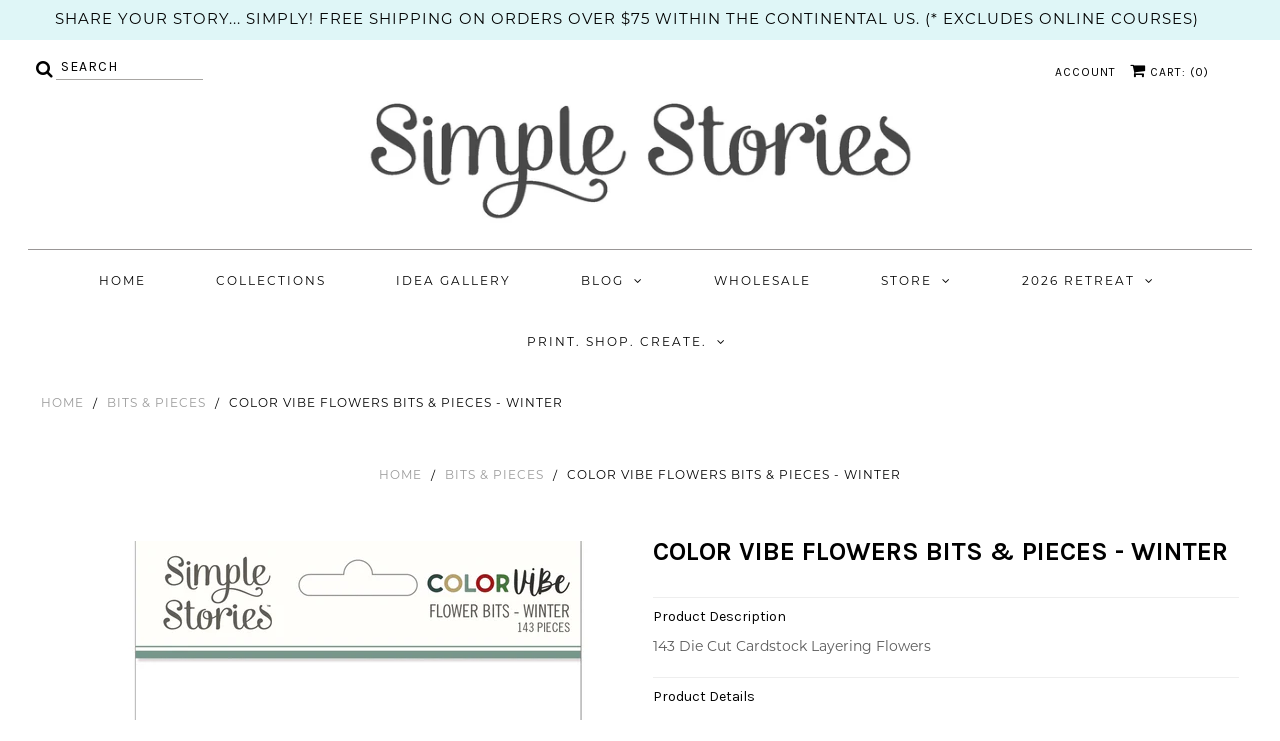

--- FILE ---
content_type: text/html; charset=utf-8
request_url: https://www.simplestories.com/products/color-vibe-flowers-bits-pieces-winter-winter
body_size: 25952
content:
<!DOCTYPE html>
<!--[if lt IE 7 ]><html class="ie ie6" lang="en"> <![endif]-->
<!--[if IE 7 ]><html class="ie ie7" lang="en"> <![endif]-->
<!--[if IE 8 ]><html class="ie ie8" lang="en"> <![endif]-->
<!--[if (gte IE 9)|!(IE)]><!--><html lang="en" class="no-js"> <!--<![endif]-->
<script>
  (function(w, d, t, h, s, n) {
    w.FlodeskObject = n;
    var fn = function() {
      (w[n].q = w[n].q || []).push(arguments);
    };
    w[n] = w[n] || fn;
    var f = d.getElementsByTagName(t)[0];
    var v = '?v=' + Math.floor(new Date().getTime() / (120 * 1000)) * 60;
    var sm = d.createElement(t);
    sm.async = true;
    sm.type = 'module';
    sm.src = h + s + '.mjs' + v;
    f.parentNode.insertBefore(sm, f);
    var sn = d.createElement(t);
    sn.async = true;
    sn.noModule = true;
    sn.src = h + s + '.js' + v;
    f.parentNode.insertBefore(sn, f);
  })(window, document, 'script', 'https://assets.flodesk.com', '/universal', 'fd');
</script>
<script>
  window.fd('form', {
    formId: '61e1d2ae6758a3ddd643f39e'
  });
</script>

<head>

  <!-- Google Web Fonts
================================================== -->

  
  

  
  

  
  

  
  
    <link href="//fonts.googleapis.com/css?family=Karla:400,700" rel="stylesheet">
  

  
  

  
  

  
  

  
  
    <link href='//fonts.googleapis.com/css?family=Montserrat:400,700' rel='stylesheet' type='text/css'>
  

  
  

  
  

  
  

  
  

  
  

  
  

  
  

  
  

  
   



  <meta property="og:type" content="product">
  <meta property="og:title" content="Color Vibe Flowers Bits &amp; Pieces - Winter">
  <meta property="og:url" content="https://www.simplestories.com/products/color-vibe-flowers-bits-pieces-winter-winter">
  <meta property="og:description" content="143 Die Cut Cardstock Layering Flowers">
  
    <meta property="og:image" content="http://www.simplestories.com/cdn/shop/products/19036_grande.jpg?v=1657832246">
    <meta property="og:image:secure_url" content="https://www.simplestories.com/cdn/shop/products/19036_grande.jpg?v=1657832246">
  
    <meta property="og:image" content="http://www.simplestories.com/cdn/shop/products/19036a_grande.jpg?v=1657832246">
    <meta property="og:image:secure_url" content="https://www.simplestories.com/cdn/shop/products/19036a_grande.jpg?v=1657832246">
  
    <meta property="og:image" content="http://www.simplestories.com/cdn/shop/products/19036b_grande.jpg?v=1657832246">
    <meta property="og:image:secure_url" content="https://www.simplestories.com/cdn/shop/products/19036b_grande.jpg?v=1657832246">
  
  <meta property="og:price:amount" content="0.00">
  <meta property="og:price:currency" content="USD">

<meta property="og:site_name" content="Simple Stories">



  <meta name="twitter:card" content="summary">


  <meta name="twitter:site" content="@SimpleStories">


  <meta name="twitter:title" content="Color Vibe Flowers Bits &amp; Pieces - Winter">
  <meta name="twitter:description" content="143 Die Cut Cardstock Layering Flowers">
  <meta name="twitter:image" content="https://www.simplestories.com/cdn/shop/products/19036_large.jpg?v=1657832246">
  <meta name="twitter:image:width" content="480">
  <meta name="twitter:image:height" content="480">



  <!-- Meta -->
  <title>
    Color Vibe Flowers Bits &amp; Pieces - Winter &ndash; Simple Stories
  </title>
  
  <meta name="description" content="143 Die Cut Cardstock Layering Flowers" />
  
  <link rel="canonical" href="https://www.simplestories.com/products/color-vibe-flowers-bits-pieces-winter-winter" />

  <!-- Viewport -->
  <meta name="viewport" content="width=device-width, initial-scale=1, maximum-scale=1">

  <!-- CSS -->

  <link href="//www.simplestories.com/cdn/shop/t/10/assets/stylesheet.css?v=174198313717773265671767811651" rel="stylesheet" type="text/css" media="all" />
  <link href="//www.simplestories.com/cdn/shop/t/10/assets/queries.css?v=89936400283990475581716924742" rel="stylesheet" type="text/css" media="all" />
  <link href="//www.simplestories.com/cdn/shop/t/10/assets/owl.carousel.min.css?v=183158658685232851261716924742" rel="stylesheet" type="text/css" media="all" />
  <link href="//www.simplestories.com/cdn/shop/t/10/assets/zify-gallery.css?v=84337743703818331831716924742" rel="stylesheet" type="text/css" media="all" />
  <link href="//www.simplestories.com/cdn/shop/t/10/assets/custom.css?v=105237711923708902001716924742" rel="stylesheet" type="text/css" media="all" />

  <!--[if lt IE 9]>
	<script src="//html5shim.googlecode.com/svn/trunk/html5.js"></script>
  <![endif]-->

  <!-- JS -->

  <script src="//ajax.googleapis.com/ajax/libs/jquery/2.2.4/jquery.min.js" type="text/javascript"></script>
  <script src="//unpkg.com/eventemitter3@latest/dist/eventemitter3.umd.min.js" type="text/javascript"></script>
  <script src="//www.simplestories.com/cdn/shop/t/10/assets/theme.js?v=174218551786242654821716924742" type="text/javascript"></script>
  

  <script src="//www.simplestories.com/cdn/shopifycloud/storefront/assets/themes_support/option_selection-b017cd28.js" type="text/javascript"></script>

  
	
  <link href="//www.simplestories.com/cdn/shop/t/10/assets/ndnapps_custom.css?v=56502317526119210981716924742" rel="stylesheet" type="text/css" media="all" />
<script>window.performance && window.performance.mark && window.performance.mark('shopify.content_for_header.start');</script><meta id="shopify-digital-wallet" name="shopify-digital-wallet" content="/26880409634/digital_wallets/dialog">
<meta name="shopify-checkout-api-token" content="598f94676154705948ea14db524d8f70">
<meta id="in-context-paypal-metadata" data-shop-id="26880409634" data-venmo-supported="false" data-environment="production" data-locale="en_US" data-paypal-v4="true" data-currency="USD">
<link rel="alternate" type="application/json+oembed" href="https://www.simplestories.com/products/color-vibe-flowers-bits-pieces-winter-winter.oembed">
<script async="async" src="/checkouts/internal/preloads.js?locale=en-US"></script>
<link rel="preconnect" href="https://shop.app" crossorigin="anonymous">
<script async="async" src="https://shop.app/checkouts/internal/preloads.js?locale=en-US&shop_id=26880409634" crossorigin="anonymous"></script>
<script id="apple-pay-shop-capabilities" type="application/json">{"shopId":26880409634,"countryCode":"US","currencyCode":"USD","merchantCapabilities":["supports3DS"],"merchantId":"gid:\/\/shopify\/Shop\/26880409634","merchantName":"Simple Stories","requiredBillingContactFields":["postalAddress","email","phone"],"requiredShippingContactFields":["postalAddress","email","phone"],"shippingType":"shipping","supportedNetworks":["visa","masterCard","amex","discover","elo","jcb"],"total":{"type":"pending","label":"Simple Stories","amount":"1.00"},"shopifyPaymentsEnabled":true,"supportsSubscriptions":true}</script>
<script id="shopify-features" type="application/json">{"accessToken":"598f94676154705948ea14db524d8f70","betas":["rich-media-storefront-analytics"],"domain":"www.simplestories.com","predictiveSearch":true,"shopId":26880409634,"locale":"en"}</script>
<script>var Shopify = Shopify || {};
Shopify.shop = "simplestories.myshopify.com";
Shopify.locale = "en";
Shopify.currency = {"active":"USD","rate":"1.0"};
Shopify.country = "US";
Shopify.theme = {"name":"[pbt] release\/v2024.22 ","id":167867220254,"schema_name":"Vantage","schema_version":"6","theme_store_id":null,"role":"main"};
Shopify.theme.handle = "null";
Shopify.theme.style = {"id":null,"handle":null};
Shopify.cdnHost = "www.simplestories.com/cdn";
Shopify.routes = Shopify.routes || {};
Shopify.routes.root = "/";</script>
<script type="module">!function(o){(o.Shopify=o.Shopify||{}).modules=!0}(window);</script>
<script>!function(o){function n(){var o=[];function n(){o.push(Array.prototype.slice.apply(arguments))}return n.q=o,n}var t=o.Shopify=o.Shopify||{};t.loadFeatures=n(),t.autoloadFeatures=n()}(window);</script>
<script>
  window.ShopifyPay = window.ShopifyPay || {};
  window.ShopifyPay.apiHost = "shop.app\/pay";
  window.ShopifyPay.redirectState = null;
</script>
<script id="shop-js-analytics" type="application/json">{"pageType":"product"}</script>
<script defer="defer" async type="module" src="//www.simplestories.com/cdn/shopifycloud/shop-js/modules/v2/client.init-shop-cart-sync_BN7fPSNr.en.esm.js"></script>
<script defer="defer" async type="module" src="//www.simplestories.com/cdn/shopifycloud/shop-js/modules/v2/chunk.common_Cbph3Kss.esm.js"></script>
<script defer="defer" async type="module" src="//www.simplestories.com/cdn/shopifycloud/shop-js/modules/v2/chunk.modal_DKumMAJ1.esm.js"></script>
<script type="module">
  await import("//www.simplestories.com/cdn/shopifycloud/shop-js/modules/v2/client.init-shop-cart-sync_BN7fPSNr.en.esm.js");
await import("//www.simplestories.com/cdn/shopifycloud/shop-js/modules/v2/chunk.common_Cbph3Kss.esm.js");
await import("//www.simplestories.com/cdn/shopifycloud/shop-js/modules/v2/chunk.modal_DKumMAJ1.esm.js");

  window.Shopify.SignInWithShop?.initShopCartSync?.({"fedCMEnabled":true,"windoidEnabled":true});

</script>
<script>
  window.Shopify = window.Shopify || {};
  if (!window.Shopify.featureAssets) window.Shopify.featureAssets = {};
  window.Shopify.featureAssets['shop-js'] = {"shop-cart-sync":["modules/v2/client.shop-cart-sync_CJVUk8Jm.en.esm.js","modules/v2/chunk.common_Cbph3Kss.esm.js","modules/v2/chunk.modal_DKumMAJ1.esm.js"],"init-fed-cm":["modules/v2/client.init-fed-cm_7Fvt41F4.en.esm.js","modules/v2/chunk.common_Cbph3Kss.esm.js","modules/v2/chunk.modal_DKumMAJ1.esm.js"],"init-shop-email-lookup-coordinator":["modules/v2/client.init-shop-email-lookup-coordinator_Cc088_bR.en.esm.js","modules/v2/chunk.common_Cbph3Kss.esm.js","modules/v2/chunk.modal_DKumMAJ1.esm.js"],"init-windoid":["modules/v2/client.init-windoid_hPopwJRj.en.esm.js","modules/v2/chunk.common_Cbph3Kss.esm.js","modules/v2/chunk.modal_DKumMAJ1.esm.js"],"shop-button":["modules/v2/client.shop-button_B0jaPSNF.en.esm.js","modules/v2/chunk.common_Cbph3Kss.esm.js","modules/v2/chunk.modal_DKumMAJ1.esm.js"],"shop-cash-offers":["modules/v2/client.shop-cash-offers_DPIskqss.en.esm.js","modules/v2/chunk.common_Cbph3Kss.esm.js","modules/v2/chunk.modal_DKumMAJ1.esm.js"],"shop-toast-manager":["modules/v2/client.shop-toast-manager_CK7RT69O.en.esm.js","modules/v2/chunk.common_Cbph3Kss.esm.js","modules/v2/chunk.modal_DKumMAJ1.esm.js"],"init-shop-cart-sync":["modules/v2/client.init-shop-cart-sync_BN7fPSNr.en.esm.js","modules/v2/chunk.common_Cbph3Kss.esm.js","modules/v2/chunk.modal_DKumMAJ1.esm.js"],"init-customer-accounts-sign-up":["modules/v2/client.init-customer-accounts-sign-up_CfPf4CXf.en.esm.js","modules/v2/client.shop-login-button_DeIztwXF.en.esm.js","modules/v2/chunk.common_Cbph3Kss.esm.js","modules/v2/chunk.modal_DKumMAJ1.esm.js"],"pay-button":["modules/v2/client.pay-button_CgIwFSYN.en.esm.js","modules/v2/chunk.common_Cbph3Kss.esm.js","modules/v2/chunk.modal_DKumMAJ1.esm.js"],"init-customer-accounts":["modules/v2/client.init-customer-accounts_DQ3x16JI.en.esm.js","modules/v2/client.shop-login-button_DeIztwXF.en.esm.js","modules/v2/chunk.common_Cbph3Kss.esm.js","modules/v2/chunk.modal_DKumMAJ1.esm.js"],"avatar":["modules/v2/client.avatar_BTnouDA3.en.esm.js"],"init-shop-for-new-customer-accounts":["modules/v2/client.init-shop-for-new-customer-accounts_CsZy_esa.en.esm.js","modules/v2/client.shop-login-button_DeIztwXF.en.esm.js","modules/v2/chunk.common_Cbph3Kss.esm.js","modules/v2/chunk.modal_DKumMAJ1.esm.js"],"shop-follow-button":["modules/v2/client.shop-follow-button_BRMJjgGd.en.esm.js","modules/v2/chunk.common_Cbph3Kss.esm.js","modules/v2/chunk.modal_DKumMAJ1.esm.js"],"checkout-modal":["modules/v2/client.checkout-modal_B9Drz_yf.en.esm.js","modules/v2/chunk.common_Cbph3Kss.esm.js","modules/v2/chunk.modal_DKumMAJ1.esm.js"],"shop-login-button":["modules/v2/client.shop-login-button_DeIztwXF.en.esm.js","modules/v2/chunk.common_Cbph3Kss.esm.js","modules/v2/chunk.modal_DKumMAJ1.esm.js"],"lead-capture":["modules/v2/client.lead-capture_DXYzFM3R.en.esm.js","modules/v2/chunk.common_Cbph3Kss.esm.js","modules/v2/chunk.modal_DKumMAJ1.esm.js"],"shop-login":["modules/v2/client.shop-login_CA5pJqmO.en.esm.js","modules/v2/chunk.common_Cbph3Kss.esm.js","modules/v2/chunk.modal_DKumMAJ1.esm.js"],"payment-terms":["modules/v2/client.payment-terms_BxzfvcZJ.en.esm.js","modules/v2/chunk.common_Cbph3Kss.esm.js","modules/v2/chunk.modal_DKumMAJ1.esm.js"]};
</script>
<script>(function() {
  var isLoaded = false;
  function asyncLoad() {
    if (isLoaded) return;
    isLoaded = true;
    var urls = ["https:\/\/chimpstatic.com\/mcjs-connected\/js\/users\/f64792ba2a286b2926168ef97\/99fa0ed9e4b769441215cfaa8.js?shop=simplestories.myshopify.com","https:\/\/portfolio.zifyapp.com\/js\/frontend\/scripttag-v1.js?shop=simplestories.myshopify.com","https:\/\/cdncozyvideogalleryn.addons.business\/scripttag\/js\/cloud\/simplestories.myshopify.com\/1.0\/tzEnuDZiETzEtpyFvxq8LI0DNcNgbLox.js?shop=simplestories.myshopify.com","https:\/\/evey-files.s3.amazonaws.com\/js\/online_store.js?shop=simplestories.myshopify.com"];
    for (var i = 0; i < urls.length; i++) {
      var s = document.createElement('script');
      s.type = 'text/javascript';
      s.async = true;
      s.src = urls[i];
      var x = document.getElementsByTagName('script')[0];
      x.parentNode.insertBefore(s, x);
    }
  };
  if(window.attachEvent) {
    window.attachEvent('onload', asyncLoad);
  } else {
    window.addEventListener('load', asyncLoad, false);
  }
})();</script>
<script id="__st">var __st={"a":26880409634,"offset":-25200,"reqid":"56bb87b4-b4fd-40d9-812c-30e88e686acb-1769850795","pageurl":"www.simplestories.com\/products\/color-vibe-flowers-bits-pieces-winter-winter","u":"c5e8c0ccffd1","p":"product","rtyp":"product","rid":7062871441442};</script>
<script>window.ShopifyPaypalV4VisibilityTracking = true;</script>
<script id="captcha-bootstrap">!function(){'use strict';const t='contact',e='account',n='new_comment',o=[[t,t],['blogs',n],['comments',n],[t,'customer']],c=[[e,'customer_login'],[e,'guest_login'],[e,'recover_customer_password'],[e,'create_customer']],r=t=>t.map((([t,e])=>`form[action*='/${t}']:not([data-nocaptcha='true']) input[name='form_type'][value='${e}']`)).join(','),a=t=>()=>t?[...document.querySelectorAll(t)].map((t=>t.form)):[];function s(){const t=[...o],e=r(t);return a(e)}const i='password',u='form_key',d=['recaptcha-v3-token','g-recaptcha-response','h-captcha-response',i],f=()=>{try{return window.sessionStorage}catch{return}},m='__shopify_v',_=t=>t.elements[u];function p(t,e,n=!1){try{const o=window.sessionStorage,c=JSON.parse(o.getItem(e)),{data:r}=function(t){const{data:e,action:n}=t;return t[m]||n?{data:e,action:n}:{data:t,action:n}}(c);for(const[e,n]of Object.entries(r))t.elements[e]&&(t.elements[e].value=n);n&&o.removeItem(e)}catch(o){console.error('form repopulation failed',{error:o})}}const l='form_type',E='cptcha';function T(t){t.dataset[E]=!0}const w=window,h=w.document,L='Shopify',v='ce_forms',y='captcha';let A=!1;((t,e)=>{const n=(g='f06e6c50-85a8-45c8-87d0-21a2b65856fe',I='https://cdn.shopify.com/shopifycloud/storefront-forms-hcaptcha/ce_storefront_forms_captcha_hcaptcha.v1.5.2.iife.js',D={infoText:'Protected by hCaptcha',privacyText:'Privacy',termsText:'Terms'},(t,e,n)=>{const o=w[L][v],c=o.bindForm;if(c)return c(t,g,e,D).then(n);var r;o.q.push([[t,g,e,D],n]),r=I,A||(h.body.append(Object.assign(h.createElement('script'),{id:'captcha-provider',async:!0,src:r})),A=!0)});var g,I,D;w[L]=w[L]||{},w[L][v]=w[L][v]||{},w[L][v].q=[],w[L][y]=w[L][y]||{},w[L][y].protect=function(t,e){n(t,void 0,e),T(t)},Object.freeze(w[L][y]),function(t,e,n,w,h,L){const[v,y,A,g]=function(t,e,n){const i=e?o:[],u=t?c:[],d=[...i,...u],f=r(d),m=r(i),_=r(d.filter((([t,e])=>n.includes(e))));return[a(f),a(m),a(_),s()]}(w,h,L),I=t=>{const e=t.target;return e instanceof HTMLFormElement?e:e&&e.form},D=t=>v().includes(t);t.addEventListener('submit',(t=>{const e=I(t);if(!e)return;const n=D(e)&&!e.dataset.hcaptchaBound&&!e.dataset.recaptchaBound,o=_(e),c=g().includes(e)&&(!o||!o.value);(n||c)&&t.preventDefault(),c&&!n&&(function(t){try{if(!f())return;!function(t){const e=f();if(!e)return;const n=_(t);if(!n)return;const o=n.value;o&&e.removeItem(o)}(t);const e=Array.from(Array(32),(()=>Math.random().toString(36)[2])).join('');!function(t,e){_(t)||t.append(Object.assign(document.createElement('input'),{type:'hidden',name:u})),t.elements[u].value=e}(t,e),function(t,e){const n=f();if(!n)return;const o=[...t.querySelectorAll(`input[type='${i}']`)].map((({name:t})=>t)),c=[...d,...o],r={};for(const[a,s]of new FormData(t).entries())c.includes(a)||(r[a]=s);n.setItem(e,JSON.stringify({[m]:1,action:t.action,data:r}))}(t,e)}catch(e){console.error('failed to persist form',e)}}(e),e.submit())}));const S=(t,e)=>{t&&!t.dataset[E]&&(n(t,e.some((e=>e===t))),T(t))};for(const o of['focusin','change'])t.addEventListener(o,(t=>{const e=I(t);D(e)&&S(e,y())}));const B=e.get('form_key'),M=e.get(l),P=B&&M;t.addEventListener('DOMContentLoaded',(()=>{const t=y();if(P)for(const e of t)e.elements[l].value===M&&p(e,B);[...new Set([...A(),...v().filter((t=>'true'===t.dataset.shopifyCaptcha))])].forEach((e=>S(e,t)))}))}(h,new URLSearchParams(w.location.search),n,t,e,['guest_login'])})(!0,!0)}();</script>
<script integrity="sha256-4kQ18oKyAcykRKYeNunJcIwy7WH5gtpwJnB7kiuLZ1E=" data-source-attribution="shopify.loadfeatures" defer="defer" src="//www.simplestories.com/cdn/shopifycloud/storefront/assets/storefront/load_feature-a0a9edcb.js" crossorigin="anonymous"></script>
<script crossorigin="anonymous" defer="defer" src="//www.simplestories.com/cdn/shopifycloud/storefront/assets/shopify_pay/storefront-65b4c6d7.js?v=20250812"></script>
<script data-source-attribution="shopify.dynamic_checkout.dynamic.init">var Shopify=Shopify||{};Shopify.PaymentButton=Shopify.PaymentButton||{isStorefrontPortableWallets:!0,init:function(){window.Shopify.PaymentButton.init=function(){};var t=document.createElement("script");t.src="https://www.simplestories.com/cdn/shopifycloud/portable-wallets/latest/portable-wallets.en.js",t.type="module",document.head.appendChild(t)}};
</script>
<script data-source-attribution="shopify.dynamic_checkout.buyer_consent">
  function portableWalletsHideBuyerConsent(e){var t=document.getElementById("shopify-buyer-consent"),n=document.getElementById("shopify-subscription-policy-button");t&&n&&(t.classList.add("hidden"),t.setAttribute("aria-hidden","true"),n.removeEventListener("click",e))}function portableWalletsShowBuyerConsent(e){var t=document.getElementById("shopify-buyer-consent"),n=document.getElementById("shopify-subscription-policy-button");t&&n&&(t.classList.remove("hidden"),t.removeAttribute("aria-hidden"),n.addEventListener("click",e))}window.Shopify?.PaymentButton&&(window.Shopify.PaymentButton.hideBuyerConsent=portableWalletsHideBuyerConsent,window.Shopify.PaymentButton.showBuyerConsent=portableWalletsShowBuyerConsent);
</script>
<script data-source-attribution="shopify.dynamic_checkout.cart.bootstrap">document.addEventListener("DOMContentLoaded",(function(){function t(){return document.querySelector("shopify-accelerated-checkout-cart, shopify-accelerated-checkout")}if(t())Shopify.PaymentButton.init();else{new MutationObserver((function(e,n){t()&&(Shopify.PaymentButton.init(),n.disconnect())})).observe(document.body,{childList:!0,subtree:!0})}}));
</script>
<link id="shopify-accelerated-checkout-styles" rel="stylesheet" media="screen" href="https://www.simplestories.com/cdn/shopifycloud/portable-wallets/latest/accelerated-checkout-backwards-compat.css" crossorigin="anonymous">
<style id="shopify-accelerated-checkout-cart">
        #shopify-buyer-consent {
  margin-top: 1em;
  display: inline-block;
  width: 100%;
}

#shopify-buyer-consent.hidden {
  display: none;
}

#shopify-subscription-policy-button {
  background: none;
  border: none;
  padding: 0;
  text-decoration: underline;
  font-size: inherit;
  cursor: pointer;
}

#shopify-subscription-policy-button::before {
  box-shadow: none;
}

      </style>

<script>window.performance && window.performance.mark && window.performance.mark('shopify.content_for_header.end');</script>

  

  <!-- Favicon -->
  
  <link rel="shortcut icon" href="//www.simplestories.com/cdn/shop/files/2024-Design-Team-Facebook-Cover-Image_32x32.jpg?v=1707263485" type="image/png" />
  
  
  
  <link rel="stylesheet" href="https://use.typekit.net/jhb0gap.css">
  
  


<link rel="stylesheet" href="https://cdnjs.cloudflare.com/ajax/libs/owl-carousel/1.3.3/owl.carousel.min.css">
<link rel="stylesheet" href="https://cdnjs.cloudflare.com/ajax/libs/owl-carousel/1.3.3/owl.theme.min.css">

<style>
.owl-carousel .owl-item img {
  width:98%;
  padding-bottom : 4px;
 }
  .owl-item  {
  padding : 6px;
 }
</style>

  

	
    
    
    <script src="//www.simplestories.com/cdn/shop/t/10/assets/magiczoomplus.js?v=40687221718702612541716924742" type="text/javascript"></script>
    <link href="//www.simplestories.com/cdn/shop/t/10/assets/magiczoomplus.css?v=23004810561057010731716924742" rel="stylesheet" type="text/css" media="all" />
    
    <link href="//www.simplestories.com/cdn/shop/t/10/assets/magiczoomplus.additional.css?v=94942303260325227411716924742" rel="stylesheet" type="text/css" media="all" />
    <script type="text/javascript">
    mzOptions = {
        'zoomWidth':'auto',
        'zoomHeight':'auto',
        'zoomPosition':'right',
        'zoomDistance':15,
        'selectorTrigger':'click',
        'transitionEffect':true,
        'cssClass':'',
        'lazyZoom':false,
        'rightClick':false,
        'zoomMode':'zoom',
        'zoomOn':'hover',
        'upscale':true,
        'smoothing':true,
        'variableZoom':false,
        'zoomCaption':'off',
        'expand':'window',
        'expandZoomMode':'zoom',
        'expandZoomOn':'click',
        'expandCaption':true,
        'closeOnClickOutside':true,
        'hint':'once',
        'textHoverZoomHint':'Hover to zoom',
        'textClickZoomHint':'Click to zoom',
        'textExpandHint':'Click to expand',
        'textBtnClose':'Close',
        'textBtnNext':'Next',
        'textBtnPrev':'Previous'
    }
    mzMobileOptions = {
        'zoomMode':'magnifier',
        'textHoverZoomHint':'Touch to zoom',
        'textClickZoomHint':'Double tap to zoom',
        'textExpandHint':'Tap to expand'
    }
    
    </script>
    <script src="//www.simplestories.com/cdn/shop/t/10/assets/magiczoomplus.sirv.js?v=38097362124781883261716924742" type="text/javascript"></script>
    

<!-- GSSTART Coming Soon code start. Do not change -->
<script type="text/javascript"> gsProductCSID = "7062871441442"; </script><script type="text/javascript" src="https://gravity-software.com/js/shopify/pac_shop5917.js?v=ff7be852a5888cf380ab0a22001e4be3"></script>
<!-- Coming Soon code end. Do not change GSEND -->

<!-- BEGIN app block: shopify://apps/timesact-pre-order/blocks/app-embed/bf6c109b-79b5-457c-8752-0e5e9e9676e7 -->
<!-- END app block --><!-- BEGIN app block: shopify://apps/seowill-redirects/blocks/brokenlink-404/cc7b1996-e567-42d0-8862-356092041863 -->
<script type="text/javascript">
    !function(t){var e={};function r(n){if(e[n])return e[n].exports;var o=e[n]={i:n,l:!1,exports:{}};return t[n].call(o.exports,o,o.exports,r),o.l=!0,o.exports}r.m=t,r.c=e,r.d=function(t,e,n){r.o(t,e)||Object.defineProperty(t,e,{enumerable:!0,get:n})},r.r=function(t){"undefined"!==typeof Symbol&&Symbol.toStringTag&&Object.defineProperty(t,Symbol.toStringTag,{value:"Module"}),Object.defineProperty(t,"__esModule",{value:!0})},r.t=function(t,e){if(1&e&&(t=r(t)),8&e)return t;if(4&e&&"object"===typeof t&&t&&t.__esModule)return t;var n=Object.create(null);if(r.r(n),Object.defineProperty(n,"default",{enumerable:!0,value:t}),2&e&&"string"!=typeof t)for(var o in t)r.d(n,o,function(e){return t[e]}.bind(null,o));return n},r.n=function(t){var e=t&&t.__esModule?function(){return t.default}:function(){return t};return r.d(e,"a",e),e},r.o=function(t,e){return Object.prototype.hasOwnProperty.call(t,e)},r.p="",r(r.s=11)}([function(t,e,r){"use strict";var n=r(2),o=Object.prototype.toString;function i(t){return"[object Array]"===o.call(t)}function a(t){return"undefined"===typeof t}function u(t){return null!==t&&"object"===typeof t}function s(t){return"[object Function]"===o.call(t)}function c(t,e){if(null!==t&&"undefined"!==typeof t)if("object"!==typeof t&&(t=[t]),i(t))for(var r=0,n=t.length;r<n;r++)e.call(null,t[r],r,t);else for(var o in t)Object.prototype.hasOwnProperty.call(t,o)&&e.call(null,t[o],o,t)}t.exports={isArray:i,isArrayBuffer:function(t){return"[object ArrayBuffer]"===o.call(t)},isBuffer:function(t){return null!==t&&!a(t)&&null!==t.constructor&&!a(t.constructor)&&"function"===typeof t.constructor.isBuffer&&t.constructor.isBuffer(t)},isFormData:function(t){return"undefined"!==typeof FormData&&t instanceof FormData},isArrayBufferView:function(t){return"undefined"!==typeof ArrayBuffer&&ArrayBuffer.isView?ArrayBuffer.isView(t):t&&t.buffer&&t.buffer instanceof ArrayBuffer},isString:function(t){return"string"===typeof t},isNumber:function(t){return"number"===typeof t},isObject:u,isUndefined:a,isDate:function(t){return"[object Date]"===o.call(t)},isFile:function(t){return"[object File]"===o.call(t)},isBlob:function(t){return"[object Blob]"===o.call(t)},isFunction:s,isStream:function(t){return u(t)&&s(t.pipe)},isURLSearchParams:function(t){return"undefined"!==typeof URLSearchParams&&t instanceof URLSearchParams},isStandardBrowserEnv:function(){return("undefined"===typeof navigator||"ReactNative"!==navigator.product&&"NativeScript"!==navigator.product&&"NS"!==navigator.product)&&("undefined"!==typeof window&&"undefined"!==typeof document)},forEach:c,merge:function t(){var e={};function r(r,n){"object"===typeof e[n]&&"object"===typeof r?e[n]=t(e[n],r):e[n]=r}for(var n=0,o=arguments.length;n<o;n++)c(arguments[n],r);return e},deepMerge:function t(){var e={};function r(r,n){"object"===typeof e[n]&&"object"===typeof r?e[n]=t(e[n],r):e[n]="object"===typeof r?t({},r):r}for(var n=0,o=arguments.length;n<o;n++)c(arguments[n],r);return e},extend:function(t,e,r){return c(e,(function(e,o){t[o]=r&&"function"===typeof e?n(e,r):e})),t},trim:function(t){return t.replace(/^\s*/,"").replace(/\s*$/,"")}}},function(t,e,r){t.exports=r(12)},function(t,e,r){"use strict";t.exports=function(t,e){return function(){for(var r=new Array(arguments.length),n=0;n<r.length;n++)r[n]=arguments[n];return t.apply(e,r)}}},function(t,e,r){"use strict";var n=r(0);function o(t){return encodeURIComponent(t).replace(/%40/gi,"@").replace(/%3A/gi,":").replace(/%24/g,"$").replace(/%2C/gi,",").replace(/%20/g,"+").replace(/%5B/gi,"[").replace(/%5D/gi,"]")}t.exports=function(t,e,r){if(!e)return t;var i;if(r)i=r(e);else if(n.isURLSearchParams(e))i=e.toString();else{var a=[];n.forEach(e,(function(t,e){null!==t&&"undefined"!==typeof t&&(n.isArray(t)?e+="[]":t=[t],n.forEach(t,(function(t){n.isDate(t)?t=t.toISOString():n.isObject(t)&&(t=JSON.stringify(t)),a.push(o(e)+"="+o(t))})))})),i=a.join("&")}if(i){var u=t.indexOf("#");-1!==u&&(t=t.slice(0,u)),t+=(-1===t.indexOf("?")?"?":"&")+i}return t}},function(t,e,r){"use strict";t.exports=function(t){return!(!t||!t.__CANCEL__)}},function(t,e,r){"use strict";(function(e){var n=r(0),o=r(19),i={"Content-Type":"application/x-www-form-urlencoded"};function a(t,e){!n.isUndefined(t)&&n.isUndefined(t["Content-Type"])&&(t["Content-Type"]=e)}var u={adapter:function(){var t;return("undefined"!==typeof XMLHttpRequest||"undefined"!==typeof e&&"[object process]"===Object.prototype.toString.call(e))&&(t=r(6)),t}(),transformRequest:[function(t,e){return o(e,"Accept"),o(e,"Content-Type"),n.isFormData(t)||n.isArrayBuffer(t)||n.isBuffer(t)||n.isStream(t)||n.isFile(t)||n.isBlob(t)?t:n.isArrayBufferView(t)?t.buffer:n.isURLSearchParams(t)?(a(e,"application/x-www-form-urlencoded;charset=utf-8"),t.toString()):n.isObject(t)?(a(e,"application/json;charset=utf-8"),JSON.stringify(t)):t}],transformResponse:[function(t){if("string"===typeof t)try{t=JSON.parse(t)}catch(e){}return t}],timeout:0,xsrfCookieName:"XSRF-TOKEN",xsrfHeaderName:"X-XSRF-TOKEN",maxContentLength:-1,validateStatus:function(t){return t>=200&&t<300},headers:{common:{Accept:"application/json, text/plain, */*"}}};n.forEach(["delete","get","head"],(function(t){u.headers[t]={}})),n.forEach(["post","put","patch"],(function(t){u.headers[t]=n.merge(i)})),t.exports=u}).call(this,r(18))},function(t,e,r){"use strict";var n=r(0),o=r(20),i=r(3),a=r(22),u=r(25),s=r(26),c=r(7);t.exports=function(t){return new Promise((function(e,f){var l=t.data,p=t.headers;n.isFormData(l)&&delete p["Content-Type"];var h=new XMLHttpRequest;if(t.auth){var d=t.auth.username||"",m=t.auth.password||"";p.Authorization="Basic "+btoa(d+":"+m)}var y=a(t.baseURL,t.url);if(h.open(t.method.toUpperCase(),i(y,t.params,t.paramsSerializer),!0),h.timeout=t.timeout,h.onreadystatechange=function(){if(h&&4===h.readyState&&(0!==h.status||h.responseURL&&0===h.responseURL.indexOf("file:"))){var r="getAllResponseHeaders"in h?u(h.getAllResponseHeaders()):null,n={data:t.responseType&&"text"!==t.responseType?h.response:h.responseText,status:h.status,statusText:h.statusText,headers:r,config:t,request:h};o(e,f,n),h=null}},h.onabort=function(){h&&(f(c("Request aborted",t,"ECONNABORTED",h)),h=null)},h.onerror=function(){f(c("Network Error",t,null,h)),h=null},h.ontimeout=function(){var e="timeout of "+t.timeout+"ms exceeded";t.timeoutErrorMessage&&(e=t.timeoutErrorMessage),f(c(e,t,"ECONNABORTED",h)),h=null},n.isStandardBrowserEnv()){var v=r(27),g=(t.withCredentials||s(y))&&t.xsrfCookieName?v.read(t.xsrfCookieName):void 0;g&&(p[t.xsrfHeaderName]=g)}if("setRequestHeader"in h&&n.forEach(p,(function(t,e){"undefined"===typeof l&&"content-type"===e.toLowerCase()?delete p[e]:h.setRequestHeader(e,t)})),n.isUndefined(t.withCredentials)||(h.withCredentials=!!t.withCredentials),t.responseType)try{h.responseType=t.responseType}catch(w){if("json"!==t.responseType)throw w}"function"===typeof t.onDownloadProgress&&h.addEventListener("progress",t.onDownloadProgress),"function"===typeof t.onUploadProgress&&h.upload&&h.upload.addEventListener("progress",t.onUploadProgress),t.cancelToken&&t.cancelToken.promise.then((function(t){h&&(h.abort(),f(t),h=null)})),void 0===l&&(l=null),h.send(l)}))}},function(t,e,r){"use strict";var n=r(21);t.exports=function(t,e,r,o,i){var a=new Error(t);return n(a,e,r,o,i)}},function(t,e,r){"use strict";var n=r(0);t.exports=function(t,e){e=e||{};var r={},o=["url","method","params","data"],i=["headers","auth","proxy"],a=["baseURL","url","transformRequest","transformResponse","paramsSerializer","timeout","withCredentials","adapter","responseType","xsrfCookieName","xsrfHeaderName","onUploadProgress","onDownloadProgress","maxContentLength","validateStatus","maxRedirects","httpAgent","httpsAgent","cancelToken","socketPath"];n.forEach(o,(function(t){"undefined"!==typeof e[t]&&(r[t]=e[t])})),n.forEach(i,(function(o){n.isObject(e[o])?r[o]=n.deepMerge(t[o],e[o]):"undefined"!==typeof e[o]?r[o]=e[o]:n.isObject(t[o])?r[o]=n.deepMerge(t[o]):"undefined"!==typeof t[o]&&(r[o]=t[o])})),n.forEach(a,(function(n){"undefined"!==typeof e[n]?r[n]=e[n]:"undefined"!==typeof t[n]&&(r[n]=t[n])}));var u=o.concat(i).concat(a),s=Object.keys(e).filter((function(t){return-1===u.indexOf(t)}));return n.forEach(s,(function(n){"undefined"!==typeof e[n]?r[n]=e[n]:"undefined"!==typeof t[n]&&(r[n]=t[n])})),r}},function(t,e,r){"use strict";function n(t){this.message=t}n.prototype.toString=function(){return"Cancel"+(this.message?": "+this.message:"")},n.prototype.__CANCEL__=!0,t.exports=n},function(t,e,r){t.exports=r(13)},function(t,e,r){t.exports=r(30)},function(t,e,r){var n=function(t){"use strict";var e=Object.prototype,r=e.hasOwnProperty,n="function"===typeof Symbol?Symbol:{},o=n.iterator||"@@iterator",i=n.asyncIterator||"@@asyncIterator",a=n.toStringTag||"@@toStringTag";function u(t,e,r){return Object.defineProperty(t,e,{value:r,enumerable:!0,configurable:!0,writable:!0}),t[e]}try{u({},"")}catch(S){u=function(t,e,r){return t[e]=r}}function s(t,e,r,n){var o=e&&e.prototype instanceof l?e:l,i=Object.create(o.prototype),a=new L(n||[]);return i._invoke=function(t,e,r){var n="suspendedStart";return function(o,i){if("executing"===n)throw new Error("Generator is already running");if("completed"===n){if("throw"===o)throw i;return j()}for(r.method=o,r.arg=i;;){var a=r.delegate;if(a){var u=x(a,r);if(u){if(u===f)continue;return u}}if("next"===r.method)r.sent=r._sent=r.arg;else if("throw"===r.method){if("suspendedStart"===n)throw n="completed",r.arg;r.dispatchException(r.arg)}else"return"===r.method&&r.abrupt("return",r.arg);n="executing";var s=c(t,e,r);if("normal"===s.type){if(n=r.done?"completed":"suspendedYield",s.arg===f)continue;return{value:s.arg,done:r.done}}"throw"===s.type&&(n="completed",r.method="throw",r.arg=s.arg)}}}(t,r,a),i}function c(t,e,r){try{return{type:"normal",arg:t.call(e,r)}}catch(S){return{type:"throw",arg:S}}}t.wrap=s;var f={};function l(){}function p(){}function h(){}var d={};d[o]=function(){return this};var m=Object.getPrototypeOf,y=m&&m(m(T([])));y&&y!==e&&r.call(y,o)&&(d=y);var v=h.prototype=l.prototype=Object.create(d);function g(t){["next","throw","return"].forEach((function(e){u(t,e,(function(t){return this._invoke(e,t)}))}))}function w(t,e){var n;this._invoke=function(o,i){function a(){return new e((function(n,a){!function n(o,i,a,u){var s=c(t[o],t,i);if("throw"!==s.type){var f=s.arg,l=f.value;return l&&"object"===typeof l&&r.call(l,"__await")?e.resolve(l.__await).then((function(t){n("next",t,a,u)}),(function(t){n("throw",t,a,u)})):e.resolve(l).then((function(t){f.value=t,a(f)}),(function(t){return n("throw",t,a,u)}))}u(s.arg)}(o,i,n,a)}))}return n=n?n.then(a,a):a()}}function x(t,e){var r=t.iterator[e.method];if(void 0===r){if(e.delegate=null,"throw"===e.method){if(t.iterator.return&&(e.method="return",e.arg=void 0,x(t,e),"throw"===e.method))return f;e.method="throw",e.arg=new TypeError("The iterator does not provide a 'throw' method")}return f}var n=c(r,t.iterator,e.arg);if("throw"===n.type)return e.method="throw",e.arg=n.arg,e.delegate=null,f;var o=n.arg;return o?o.done?(e[t.resultName]=o.value,e.next=t.nextLoc,"return"!==e.method&&(e.method="next",e.arg=void 0),e.delegate=null,f):o:(e.method="throw",e.arg=new TypeError("iterator result is not an object"),e.delegate=null,f)}function b(t){var e={tryLoc:t[0]};1 in t&&(e.catchLoc=t[1]),2 in t&&(e.finallyLoc=t[2],e.afterLoc=t[3]),this.tryEntries.push(e)}function E(t){var e=t.completion||{};e.type="normal",delete e.arg,t.completion=e}function L(t){this.tryEntries=[{tryLoc:"root"}],t.forEach(b,this),this.reset(!0)}function T(t){if(t){var e=t[o];if(e)return e.call(t);if("function"===typeof t.next)return t;if(!isNaN(t.length)){var n=-1,i=function e(){for(;++n<t.length;)if(r.call(t,n))return e.value=t[n],e.done=!1,e;return e.value=void 0,e.done=!0,e};return i.next=i}}return{next:j}}function j(){return{value:void 0,done:!0}}return p.prototype=v.constructor=h,h.constructor=p,p.displayName=u(h,a,"GeneratorFunction"),t.isGeneratorFunction=function(t){var e="function"===typeof t&&t.constructor;return!!e&&(e===p||"GeneratorFunction"===(e.displayName||e.name))},t.mark=function(t){return Object.setPrototypeOf?Object.setPrototypeOf(t,h):(t.__proto__=h,u(t,a,"GeneratorFunction")),t.prototype=Object.create(v),t},t.awrap=function(t){return{__await:t}},g(w.prototype),w.prototype[i]=function(){return this},t.AsyncIterator=w,t.async=function(e,r,n,o,i){void 0===i&&(i=Promise);var a=new w(s(e,r,n,o),i);return t.isGeneratorFunction(r)?a:a.next().then((function(t){return t.done?t.value:a.next()}))},g(v),u(v,a,"Generator"),v[o]=function(){return this},v.toString=function(){return"[object Generator]"},t.keys=function(t){var e=[];for(var r in t)e.push(r);return e.reverse(),function r(){for(;e.length;){var n=e.pop();if(n in t)return r.value=n,r.done=!1,r}return r.done=!0,r}},t.values=T,L.prototype={constructor:L,reset:function(t){if(this.prev=0,this.next=0,this.sent=this._sent=void 0,this.done=!1,this.delegate=null,this.method="next",this.arg=void 0,this.tryEntries.forEach(E),!t)for(var e in this)"t"===e.charAt(0)&&r.call(this,e)&&!isNaN(+e.slice(1))&&(this[e]=void 0)},stop:function(){this.done=!0;var t=this.tryEntries[0].completion;if("throw"===t.type)throw t.arg;return this.rval},dispatchException:function(t){if(this.done)throw t;var e=this;function n(r,n){return a.type="throw",a.arg=t,e.next=r,n&&(e.method="next",e.arg=void 0),!!n}for(var o=this.tryEntries.length-1;o>=0;--o){var i=this.tryEntries[o],a=i.completion;if("root"===i.tryLoc)return n("end");if(i.tryLoc<=this.prev){var u=r.call(i,"catchLoc"),s=r.call(i,"finallyLoc");if(u&&s){if(this.prev<i.catchLoc)return n(i.catchLoc,!0);if(this.prev<i.finallyLoc)return n(i.finallyLoc)}else if(u){if(this.prev<i.catchLoc)return n(i.catchLoc,!0)}else{if(!s)throw new Error("try statement without catch or finally");if(this.prev<i.finallyLoc)return n(i.finallyLoc)}}}},abrupt:function(t,e){for(var n=this.tryEntries.length-1;n>=0;--n){var o=this.tryEntries[n];if(o.tryLoc<=this.prev&&r.call(o,"finallyLoc")&&this.prev<o.finallyLoc){var i=o;break}}i&&("break"===t||"continue"===t)&&i.tryLoc<=e&&e<=i.finallyLoc&&(i=null);var a=i?i.completion:{};return a.type=t,a.arg=e,i?(this.method="next",this.next=i.finallyLoc,f):this.complete(a)},complete:function(t,e){if("throw"===t.type)throw t.arg;return"break"===t.type||"continue"===t.type?this.next=t.arg:"return"===t.type?(this.rval=this.arg=t.arg,this.method="return",this.next="end"):"normal"===t.type&&e&&(this.next=e),f},finish:function(t){for(var e=this.tryEntries.length-1;e>=0;--e){var r=this.tryEntries[e];if(r.finallyLoc===t)return this.complete(r.completion,r.afterLoc),E(r),f}},catch:function(t){for(var e=this.tryEntries.length-1;e>=0;--e){var r=this.tryEntries[e];if(r.tryLoc===t){var n=r.completion;if("throw"===n.type){var o=n.arg;E(r)}return o}}throw new Error("illegal catch attempt")},delegateYield:function(t,e,r){return this.delegate={iterator:T(t),resultName:e,nextLoc:r},"next"===this.method&&(this.arg=void 0),f}},t}(t.exports);try{regeneratorRuntime=n}catch(o){Function("r","regeneratorRuntime = r")(n)}},function(t,e,r){"use strict";var n=r(0),o=r(2),i=r(14),a=r(8);function u(t){var e=new i(t),r=o(i.prototype.request,e);return n.extend(r,i.prototype,e),n.extend(r,e),r}var s=u(r(5));s.Axios=i,s.create=function(t){return u(a(s.defaults,t))},s.Cancel=r(9),s.CancelToken=r(28),s.isCancel=r(4),s.all=function(t){return Promise.all(t)},s.spread=r(29),t.exports=s,t.exports.default=s},function(t,e,r){"use strict";var n=r(0),o=r(3),i=r(15),a=r(16),u=r(8);function s(t){this.defaults=t,this.interceptors={request:new i,response:new i}}s.prototype.request=function(t){"string"===typeof t?(t=arguments[1]||{}).url=arguments[0]:t=t||{},(t=u(this.defaults,t)).method?t.method=t.method.toLowerCase():this.defaults.method?t.method=this.defaults.method.toLowerCase():t.method="get";var e=[a,void 0],r=Promise.resolve(t);for(this.interceptors.request.forEach((function(t){e.unshift(t.fulfilled,t.rejected)})),this.interceptors.response.forEach((function(t){e.push(t.fulfilled,t.rejected)}));e.length;)r=r.then(e.shift(),e.shift());return r},s.prototype.getUri=function(t){return t=u(this.defaults,t),o(t.url,t.params,t.paramsSerializer).replace(/^\?/,"")},n.forEach(["delete","get","head","options"],(function(t){s.prototype[t]=function(e,r){return this.request(n.merge(r||{},{method:t,url:e}))}})),n.forEach(["post","put","patch"],(function(t){s.prototype[t]=function(e,r,o){return this.request(n.merge(o||{},{method:t,url:e,data:r}))}})),t.exports=s},function(t,e,r){"use strict";var n=r(0);function o(){this.handlers=[]}o.prototype.use=function(t,e){return this.handlers.push({fulfilled:t,rejected:e}),this.handlers.length-1},o.prototype.eject=function(t){this.handlers[t]&&(this.handlers[t]=null)},o.prototype.forEach=function(t){n.forEach(this.handlers,(function(e){null!==e&&t(e)}))},t.exports=o},function(t,e,r){"use strict";var n=r(0),o=r(17),i=r(4),a=r(5);function u(t){t.cancelToken&&t.cancelToken.throwIfRequested()}t.exports=function(t){return u(t),t.headers=t.headers||{},t.data=o(t.data,t.headers,t.transformRequest),t.headers=n.merge(t.headers.common||{},t.headers[t.method]||{},t.headers),n.forEach(["delete","get","head","post","put","patch","common"],(function(e){delete t.headers[e]})),(t.adapter||a.adapter)(t).then((function(e){return u(t),e.data=o(e.data,e.headers,t.transformResponse),e}),(function(e){return i(e)||(u(t),e&&e.response&&(e.response.data=o(e.response.data,e.response.headers,t.transformResponse))),Promise.reject(e)}))}},function(t,e,r){"use strict";var n=r(0);t.exports=function(t,e,r){return n.forEach(r,(function(r){t=r(t,e)})),t}},function(t,e){var r,n,o=t.exports={};function i(){throw new Error("setTimeout has not been defined")}function a(){throw new Error("clearTimeout has not been defined")}function u(t){if(r===setTimeout)return setTimeout(t,0);if((r===i||!r)&&setTimeout)return r=setTimeout,setTimeout(t,0);try{return r(t,0)}catch(e){try{return r.call(null,t,0)}catch(e){return r.call(this,t,0)}}}!function(){try{r="function"===typeof setTimeout?setTimeout:i}catch(t){r=i}try{n="function"===typeof clearTimeout?clearTimeout:a}catch(t){n=a}}();var s,c=[],f=!1,l=-1;function p(){f&&s&&(f=!1,s.length?c=s.concat(c):l=-1,c.length&&h())}function h(){if(!f){var t=u(p);f=!0;for(var e=c.length;e;){for(s=c,c=[];++l<e;)s&&s[l].run();l=-1,e=c.length}s=null,f=!1,function(t){if(n===clearTimeout)return clearTimeout(t);if((n===a||!n)&&clearTimeout)return n=clearTimeout,clearTimeout(t);try{n(t)}catch(e){try{return n.call(null,t)}catch(e){return n.call(this,t)}}}(t)}}function d(t,e){this.fun=t,this.array=e}function m(){}o.nextTick=function(t){var e=new Array(arguments.length-1);if(arguments.length>1)for(var r=1;r<arguments.length;r++)e[r-1]=arguments[r];c.push(new d(t,e)),1!==c.length||f||u(h)},d.prototype.run=function(){this.fun.apply(null,this.array)},o.title="browser",o.browser=!0,o.env={},o.argv=[],o.version="",o.versions={},o.on=m,o.addListener=m,o.once=m,o.off=m,o.removeListener=m,o.removeAllListeners=m,o.emit=m,o.prependListener=m,o.prependOnceListener=m,o.listeners=function(t){return[]},o.binding=function(t){throw new Error("process.binding is not supported")},o.cwd=function(){return"/"},o.chdir=function(t){throw new Error("process.chdir is not supported")},o.umask=function(){return 0}},function(t,e,r){"use strict";var n=r(0);t.exports=function(t,e){n.forEach(t,(function(r,n){n!==e&&n.toUpperCase()===e.toUpperCase()&&(t[e]=r,delete t[n])}))}},function(t,e,r){"use strict";var n=r(7);t.exports=function(t,e,r){var o=r.config.validateStatus;!o||o(r.status)?t(r):e(n("Request failed with status code "+r.status,r.config,null,r.request,r))}},function(t,e,r){"use strict";t.exports=function(t,e,r,n,o){return t.config=e,r&&(t.code=r),t.request=n,t.response=o,t.isAxiosError=!0,t.toJSON=function(){return{message:this.message,name:this.name,description:this.description,number:this.number,fileName:this.fileName,lineNumber:this.lineNumber,columnNumber:this.columnNumber,stack:this.stack,config:this.config,code:this.code}},t}},function(t,e,r){"use strict";var n=r(23),o=r(24);t.exports=function(t,e){return t&&!n(e)?o(t,e):e}},function(t,e,r){"use strict";t.exports=function(t){return/^([a-z][a-z\d\+\-\.]*:)?\/\//i.test(t)}},function(t,e,r){"use strict";t.exports=function(t,e){return e?t.replace(/\/+$/,"")+"/"+e.replace(/^\/+/,""):t}},function(t,e,r){"use strict";var n=r(0),o=["age","authorization","content-length","content-type","etag","expires","from","host","if-modified-since","if-unmodified-since","last-modified","location","max-forwards","proxy-authorization","referer","retry-after","user-agent"];t.exports=function(t){var e,r,i,a={};return t?(n.forEach(t.split("\n"),(function(t){if(i=t.indexOf(":"),e=n.trim(t.substr(0,i)).toLowerCase(),r=n.trim(t.substr(i+1)),e){if(a[e]&&o.indexOf(e)>=0)return;a[e]="set-cookie"===e?(a[e]?a[e]:[]).concat([r]):a[e]?a[e]+", "+r:r}})),a):a}},function(t,e,r){"use strict";var n=r(0);t.exports=n.isStandardBrowserEnv()?function(){var t,e=/(msie|trident)/i.test(navigator.userAgent),r=document.createElement("a");function o(t){var n=t;return e&&(r.setAttribute("href",n),n=r.href),r.setAttribute("href",n),{href:r.href,protocol:r.protocol?r.protocol.replace(/:$/,""):"",host:r.host,search:r.search?r.search.replace(/^\?/,""):"",hash:r.hash?r.hash.replace(/^#/,""):"",hostname:r.hostname,port:r.port,pathname:"/"===r.pathname.charAt(0)?r.pathname:"/"+r.pathname}}return t=o(window.location.href),function(e){var r=n.isString(e)?o(e):e;return r.protocol===t.protocol&&r.host===t.host}}():function(){return!0}},function(t,e,r){"use strict";var n=r(0);t.exports=n.isStandardBrowserEnv()?{write:function(t,e,r,o,i,a){var u=[];u.push(t+"="+encodeURIComponent(e)),n.isNumber(r)&&u.push("expires="+new Date(r).toGMTString()),n.isString(o)&&u.push("path="+o),n.isString(i)&&u.push("domain="+i),!0===a&&u.push("secure"),document.cookie=u.join("; ")},read:function(t){var e=document.cookie.match(new RegExp("(^|;\\s*)("+t+")=([^;]*)"));return e?decodeURIComponent(e[3]):null},remove:function(t){this.write(t,"",Date.now()-864e5)}}:{write:function(){},read:function(){return null},remove:function(){}}},function(t,e,r){"use strict";var n=r(9);function o(t){if("function"!==typeof t)throw new TypeError("executor must be a function.");var e;this.promise=new Promise((function(t){e=t}));var r=this;t((function(t){r.reason||(r.reason=new n(t),e(r.reason))}))}o.prototype.throwIfRequested=function(){if(this.reason)throw this.reason},o.source=function(){var t;return{token:new o((function(e){t=e})),cancel:t}},t.exports=o},function(t,e,r){"use strict";t.exports=function(t){return function(e){return t.apply(null,e)}}},function(t,e,r){"use strict";r.r(e);var n=r(1),o=r.n(n);function i(t,e,r,n,o,i,a){try{var u=t[i](a),s=u.value}catch(c){return void r(c)}u.done?e(s):Promise.resolve(s).then(n,o)}function a(t){return function(){var e=this,r=arguments;return new Promise((function(n,o){var a=t.apply(e,r);function u(t){i(a,n,o,u,s,"next",t)}function s(t){i(a,n,o,u,s,"throw",t)}u(void 0)}))}}var u=r(10),s=r.n(u);var c=function(t){return function(t){var e=arguments.length>1&&void 0!==arguments[1]?arguments[1]:{},r=arguments.length>2&&void 0!==arguments[2]?arguments[2]:"GET";return r=r.toUpperCase(),new Promise((function(n){var o;"GET"===r&&(o=s.a.get(t,{params:e})),o.then((function(t){n(t.data)}))}))}("https://api-brokenlinkmanager.seoant.com/api/v1/receive_id",t,"GET")};function f(){return(f=a(o.a.mark((function t(e,r,n){var i;return o.a.wrap((function(t){for(;;)switch(t.prev=t.next){case 0:return i={shop:e,code:r,gbaid:n},t.next=3,c(i);case 3:t.sent;case 4:case"end":return t.stop()}}),t)})))).apply(this,arguments)}var l=window.location.href;if(-1!=l.indexOf("gbaid")){var p=l.split("gbaid");if(void 0!=p[1]){var h=window.location.pathname+window.location.search;window.history.pushState({},0,h),function(t,e,r){f.apply(this,arguments)}("simplestories.myshopify.com","",p[1])}}}]);
</script><!-- END app block --><script src="https://cdn.shopify.com/extensions/3ee93129-d11c-4adb-8a29-0c9bec8a2202/preorder-notify-me-timesact-17/assets/timesact.js" type="text/javascript" defer="defer"></script>
<link href="https://cdn.shopify.com/extensions/3ee93129-d11c-4adb-8a29-0c9bec8a2202/preorder-notify-me-timesact-17/assets/timesact.css" rel="stylesheet" type="text/css" media="all">
<link href="https://monorail-edge.shopifysvc.com" rel="dns-prefetch">
<script>(function(){if ("sendBeacon" in navigator && "performance" in window) {try {var session_token_from_headers = performance.getEntriesByType('navigation')[0].serverTiming.find(x => x.name == '_s').description;} catch {var session_token_from_headers = undefined;}var session_cookie_matches = document.cookie.match(/_shopify_s=([^;]*)/);var session_token_from_cookie = session_cookie_matches && session_cookie_matches.length === 2 ? session_cookie_matches[1] : "";var session_token = session_token_from_headers || session_token_from_cookie || "";function handle_abandonment_event(e) {var entries = performance.getEntries().filter(function(entry) {return /monorail-edge.shopifysvc.com/.test(entry.name);});if (!window.abandonment_tracked && entries.length === 0) {window.abandonment_tracked = true;var currentMs = Date.now();var navigation_start = performance.timing.navigationStart;var payload = {shop_id: 26880409634,url: window.location.href,navigation_start,duration: currentMs - navigation_start,session_token,page_type: "product"};window.navigator.sendBeacon("https://monorail-edge.shopifysvc.com/v1/produce", JSON.stringify({schema_id: "online_store_buyer_site_abandonment/1.1",payload: payload,metadata: {event_created_at_ms: currentMs,event_sent_at_ms: currentMs}}));}}window.addEventListener('pagehide', handle_abandonment_event);}}());</script>
<script id="web-pixels-manager-setup">(function e(e,d,r,n,o){if(void 0===o&&(o={}),!Boolean(null===(a=null===(i=window.Shopify)||void 0===i?void 0:i.analytics)||void 0===a?void 0:a.replayQueue)){var i,a;window.Shopify=window.Shopify||{};var t=window.Shopify;t.analytics=t.analytics||{};var s=t.analytics;s.replayQueue=[],s.publish=function(e,d,r){return s.replayQueue.push([e,d,r]),!0};try{self.performance.mark("wpm:start")}catch(e){}var l=function(){var e={modern:/Edge?\/(1{2}[4-9]|1[2-9]\d|[2-9]\d{2}|\d{4,})\.\d+(\.\d+|)|Firefox\/(1{2}[4-9]|1[2-9]\d|[2-9]\d{2}|\d{4,})\.\d+(\.\d+|)|Chrom(ium|e)\/(9{2}|\d{3,})\.\d+(\.\d+|)|(Maci|X1{2}).+ Version\/(15\.\d+|(1[6-9]|[2-9]\d|\d{3,})\.\d+)([,.]\d+|)( \(\w+\)|)( Mobile\/\w+|) Safari\/|Chrome.+OPR\/(9{2}|\d{3,})\.\d+\.\d+|(CPU[ +]OS|iPhone[ +]OS|CPU[ +]iPhone|CPU IPhone OS|CPU iPad OS)[ +]+(15[._]\d+|(1[6-9]|[2-9]\d|\d{3,})[._]\d+)([._]\d+|)|Android:?[ /-](13[3-9]|1[4-9]\d|[2-9]\d{2}|\d{4,})(\.\d+|)(\.\d+|)|Android.+Firefox\/(13[5-9]|1[4-9]\d|[2-9]\d{2}|\d{4,})\.\d+(\.\d+|)|Android.+Chrom(ium|e)\/(13[3-9]|1[4-9]\d|[2-9]\d{2}|\d{4,})\.\d+(\.\d+|)|SamsungBrowser\/([2-9]\d|\d{3,})\.\d+/,legacy:/Edge?\/(1[6-9]|[2-9]\d|\d{3,})\.\d+(\.\d+|)|Firefox\/(5[4-9]|[6-9]\d|\d{3,})\.\d+(\.\d+|)|Chrom(ium|e)\/(5[1-9]|[6-9]\d|\d{3,})\.\d+(\.\d+|)([\d.]+$|.*Safari\/(?![\d.]+ Edge\/[\d.]+$))|(Maci|X1{2}).+ Version\/(10\.\d+|(1[1-9]|[2-9]\d|\d{3,})\.\d+)([,.]\d+|)( \(\w+\)|)( Mobile\/\w+|) Safari\/|Chrome.+OPR\/(3[89]|[4-9]\d|\d{3,})\.\d+\.\d+|(CPU[ +]OS|iPhone[ +]OS|CPU[ +]iPhone|CPU IPhone OS|CPU iPad OS)[ +]+(10[._]\d+|(1[1-9]|[2-9]\d|\d{3,})[._]\d+)([._]\d+|)|Android:?[ /-](13[3-9]|1[4-9]\d|[2-9]\d{2}|\d{4,})(\.\d+|)(\.\d+|)|Mobile Safari.+OPR\/([89]\d|\d{3,})\.\d+\.\d+|Android.+Firefox\/(13[5-9]|1[4-9]\d|[2-9]\d{2}|\d{4,})\.\d+(\.\d+|)|Android.+Chrom(ium|e)\/(13[3-9]|1[4-9]\d|[2-9]\d{2}|\d{4,})\.\d+(\.\d+|)|Android.+(UC? ?Browser|UCWEB|U3)[ /]?(15\.([5-9]|\d{2,})|(1[6-9]|[2-9]\d|\d{3,})\.\d+)\.\d+|SamsungBrowser\/(5\.\d+|([6-9]|\d{2,})\.\d+)|Android.+MQ{2}Browser\/(14(\.(9|\d{2,})|)|(1[5-9]|[2-9]\d|\d{3,})(\.\d+|))(\.\d+|)|K[Aa][Ii]OS\/(3\.\d+|([4-9]|\d{2,})\.\d+)(\.\d+|)/},d=e.modern,r=e.legacy,n=navigator.userAgent;return n.match(d)?"modern":n.match(r)?"legacy":"unknown"}(),u="modern"===l?"modern":"legacy",c=(null!=n?n:{modern:"",legacy:""})[u],f=function(e){return[e.baseUrl,"/wpm","/b",e.hashVersion,"modern"===e.buildTarget?"m":"l",".js"].join("")}({baseUrl:d,hashVersion:r,buildTarget:u}),m=function(e){var d=e.version,r=e.bundleTarget,n=e.surface,o=e.pageUrl,i=e.monorailEndpoint;return{emit:function(e){var a=e.status,t=e.errorMsg,s=(new Date).getTime(),l=JSON.stringify({metadata:{event_sent_at_ms:s},events:[{schema_id:"web_pixels_manager_load/3.1",payload:{version:d,bundle_target:r,page_url:o,status:a,surface:n,error_msg:t},metadata:{event_created_at_ms:s}}]});if(!i)return console&&console.warn&&console.warn("[Web Pixels Manager] No Monorail endpoint provided, skipping logging."),!1;try{return self.navigator.sendBeacon.bind(self.navigator)(i,l)}catch(e){}var u=new XMLHttpRequest;try{return u.open("POST",i,!0),u.setRequestHeader("Content-Type","text/plain"),u.send(l),!0}catch(e){return console&&console.warn&&console.warn("[Web Pixels Manager] Got an unhandled error while logging to Monorail."),!1}}}}({version:r,bundleTarget:l,surface:e.surface,pageUrl:self.location.href,monorailEndpoint:e.monorailEndpoint});try{o.browserTarget=l,function(e){var d=e.src,r=e.async,n=void 0===r||r,o=e.onload,i=e.onerror,a=e.sri,t=e.scriptDataAttributes,s=void 0===t?{}:t,l=document.createElement("script"),u=document.querySelector("head"),c=document.querySelector("body");if(l.async=n,l.src=d,a&&(l.integrity=a,l.crossOrigin="anonymous"),s)for(var f in s)if(Object.prototype.hasOwnProperty.call(s,f))try{l.dataset[f]=s[f]}catch(e){}if(o&&l.addEventListener("load",o),i&&l.addEventListener("error",i),u)u.appendChild(l);else{if(!c)throw new Error("Did not find a head or body element to append the script");c.appendChild(l)}}({src:f,async:!0,onload:function(){if(!function(){var e,d;return Boolean(null===(d=null===(e=window.Shopify)||void 0===e?void 0:e.analytics)||void 0===d?void 0:d.initialized)}()){var d=window.webPixelsManager.init(e)||void 0;if(d){var r=window.Shopify.analytics;r.replayQueue.forEach((function(e){var r=e[0],n=e[1],o=e[2];d.publishCustomEvent(r,n,o)})),r.replayQueue=[],r.publish=d.publishCustomEvent,r.visitor=d.visitor,r.initialized=!0}}},onerror:function(){return m.emit({status:"failed",errorMsg:"".concat(f," has failed to load")})},sri:function(e){var d=/^sha384-[A-Za-z0-9+/=]+$/;return"string"==typeof e&&d.test(e)}(c)?c:"",scriptDataAttributes:o}),m.emit({status:"loading"})}catch(e){m.emit({status:"failed",errorMsg:(null==e?void 0:e.message)||"Unknown error"})}}})({shopId: 26880409634,storefrontBaseUrl: "https://www.simplestories.com",extensionsBaseUrl: "https://extensions.shopifycdn.com/cdn/shopifycloud/web-pixels-manager",monorailEndpoint: "https://monorail-edge.shopifysvc.com/unstable/produce_batch",surface: "storefront-renderer",enabledBetaFlags: ["2dca8a86"],webPixelsConfigList: [{"id":"shopify-app-pixel","configuration":"{}","eventPayloadVersion":"v1","runtimeContext":"STRICT","scriptVersion":"0450","apiClientId":"shopify-pixel","type":"APP","privacyPurposes":["ANALYTICS","MARKETING"]},{"id":"shopify-custom-pixel","eventPayloadVersion":"v1","runtimeContext":"LAX","scriptVersion":"0450","apiClientId":"shopify-pixel","type":"CUSTOM","privacyPurposes":["ANALYTICS","MARKETING"]}],isMerchantRequest: false,initData: {"shop":{"name":"Simple Stories","paymentSettings":{"currencyCode":"USD"},"myshopifyDomain":"simplestories.myshopify.com","countryCode":"US","storefrontUrl":"https:\/\/www.simplestories.com"},"customer":null,"cart":null,"checkout":null,"productVariants":[{"price":{"amount":0.0,"currencyCode":"USD"},"product":{"title":"Color Vibe Flowers Bits \u0026 Pieces - Winter","vendor":"Simple Stories","id":"7062871441442","untranslatedTitle":"Color Vibe Flowers Bits \u0026 Pieces - Winter","url":"\/products\/color-vibe-flowers-bits-pieces-winter-winter","type":"Bits \u0026 Pieces"},"id":"40605325983778","image":{"src":"\/\/www.simplestories.com\/cdn\/shop\/products\/19036.jpg?v=1657832246"},"sku":"19036","title":"Default Title","untranslatedTitle":"Default Title"}],"purchasingCompany":null},},"https://www.simplestories.com/cdn","1d2a099fw23dfb22ep557258f5m7a2edbae",{"modern":"","legacy":""},{"shopId":"26880409634","storefrontBaseUrl":"https:\/\/www.simplestories.com","extensionBaseUrl":"https:\/\/extensions.shopifycdn.com\/cdn\/shopifycloud\/web-pixels-manager","surface":"storefront-renderer","enabledBetaFlags":"[\"2dca8a86\"]","isMerchantRequest":"false","hashVersion":"1d2a099fw23dfb22ep557258f5m7a2edbae","publish":"custom","events":"[[\"page_viewed\",{}],[\"product_viewed\",{\"productVariant\":{\"price\":{\"amount\":0.0,\"currencyCode\":\"USD\"},\"product\":{\"title\":\"Color Vibe Flowers Bits \u0026 Pieces - Winter\",\"vendor\":\"Simple Stories\",\"id\":\"7062871441442\",\"untranslatedTitle\":\"Color Vibe Flowers Bits \u0026 Pieces - Winter\",\"url\":\"\/products\/color-vibe-flowers-bits-pieces-winter-winter\",\"type\":\"Bits \u0026 Pieces\"},\"id\":\"40605325983778\",\"image\":{\"src\":\"\/\/www.simplestories.com\/cdn\/shop\/products\/19036.jpg?v=1657832246\"},\"sku\":\"19036\",\"title\":\"Default Title\",\"untranslatedTitle\":\"Default Title\"}}]]"});</script><script>
  window.ShopifyAnalytics = window.ShopifyAnalytics || {};
  window.ShopifyAnalytics.meta = window.ShopifyAnalytics.meta || {};
  window.ShopifyAnalytics.meta.currency = 'USD';
  var meta = {"product":{"id":7062871441442,"gid":"gid:\/\/shopify\/Product\/7062871441442","vendor":"Simple Stories","type":"Bits \u0026 Pieces","handle":"color-vibe-flowers-bits-pieces-winter-winter","variants":[{"id":40605325983778,"price":0,"name":"Color Vibe Flowers Bits \u0026 Pieces - Winter","public_title":null,"sku":"19036"}],"remote":false},"page":{"pageType":"product","resourceType":"product","resourceId":7062871441442,"requestId":"56bb87b4-b4fd-40d9-812c-30e88e686acb-1769850795"}};
  for (var attr in meta) {
    window.ShopifyAnalytics.meta[attr] = meta[attr];
  }
</script>
<script class="analytics">
  (function () {
    var customDocumentWrite = function(content) {
      var jquery = null;

      if (window.jQuery) {
        jquery = window.jQuery;
      } else if (window.Checkout && window.Checkout.$) {
        jquery = window.Checkout.$;
      }

      if (jquery) {
        jquery('body').append(content);
      }
    };

    var hasLoggedConversion = function(token) {
      if (token) {
        return document.cookie.indexOf('loggedConversion=' + token) !== -1;
      }
      return false;
    }

    var setCookieIfConversion = function(token) {
      if (token) {
        var twoMonthsFromNow = new Date(Date.now());
        twoMonthsFromNow.setMonth(twoMonthsFromNow.getMonth() + 2);

        document.cookie = 'loggedConversion=' + token + '; expires=' + twoMonthsFromNow;
      }
    }

    var trekkie = window.ShopifyAnalytics.lib = window.trekkie = window.trekkie || [];
    if (trekkie.integrations) {
      return;
    }
    trekkie.methods = [
      'identify',
      'page',
      'ready',
      'track',
      'trackForm',
      'trackLink'
    ];
    trekkie.factory = function(method) {
      return function() {
        var args = Array.prototype.slice.call(arguments);
        args.unshift(method);
        trekkie.push(args);
        return trekkie;
      };
    };
    for (var i = 0; i < trekkie.methods.length; i++) {
      var key = trekkie.methods[i];
      trekkie[key] = trekkie.factory(key);
    }
    trekkie.load = function(config) {
      trekkie.config = config || {};
      trekkie.config.initialDocumentCookie = document.cookie;
      var first = document.getElementsByTagName('script')[0];
      var script = document.createElement('script');
      script.type = 'text/javascript';
      script.onerror = function(e) {
        var scriptFallback = document.createElement('script');
        scriptFallback.type = 'text/javascript';
        scriptFallback.onerror = function(error) {
                var Monorail = {
      produce: function produce(monorailDomain, schemaId, payload) {
        var currentMs = new Date().getTime();
        var event = {
          schema_id: schemaId,
          payload: payload,
          metadata: {
            event_created_at_ms: currentMs,
            event_sent_at_ms: currentMs
          }
        };
        return Monorail.sendRequest("https://" + monorailDomain + "/v1/produce", JSON.stringify(event));
      },
      sendRequest: function sendRequest(endpointUrl, payload) {
        // Try the sendBeacon API
        if (window && window.navigator && typeof window.navigator.sendBeacon === 'function' && typeof window.Blob === 'function' && !Monorail.isIos12()) {
          var blobData = new window.Blob([payload], {
            type: 'text/plain'
          });

          if (window.navigator.sendBeacon(endpointUrl, blobData)) {
            return true;
          } // sendBeacon was not successful

        } // XHR beacon

        var xhr = new XMLHttpRequest();

        try {
          xhr.open('POST', endpointUrl);
          xhr.setRequestHeader('Content-Type', 'text/plain');
          xhr.send(payload);
        } catch (e) {
          console.log(e);
        }

        return false;
      },
      isIos12: function isIos12() {
        return window.navigator.userAgent.lastIndexOf('iPhone; CPU iPhone OS 12_') !== -1 || window.navigator.userAgent.lastIndexOf('iPad; CPU OS 12_') !== -1;
      }
    };
    Monorail.produce('monorail-edge.shopifysvc.com',
      'trekkie_storefront_load_errors/1.1',
      {shop_id: 26880409634,
      theme_id: 167867220254,
      app_name: "storefront",
      context_url: window.location.href,
      source_url: "//www.simplestories.com/cdn/s/trekkie.storefront.c59ea00e0474b293ae6629561379568a2d7c4bba.min.js"});

        };
        scriptFallback.async = true;
        scriptFallback.src = '//www.simplestories.com/cdn/s/trekkie.storefront.c59ea00e0474b293ae6629561379568a2d7c4bba.min.js';
        first.parentNode.insertBefore(scriptFallback, first);
      };
      script.async = true;
      script.src = '//www.simplestories.com/cdn/s/trekkie.storefront.c59ea00e0474b293ae6629561379568a2d7c4bba.min.js';
      first.parentNode.insertBefore(script, first);
    };
    trekkie.load(
      {"Trekkie":{"appName":"storefront","development":false,"defaultAttributes":{"shopId":26880409634,"isMerchantRequest":null,"themeId":167867220254,"themeCityHash":"6426086396382625397","contentLanguage":"en","currency":"USD","eventMetadataId":"d0fc275e-fd4e-42d5-8bb1-6c394e29e75c"},"isServerSideCookieWritingEnabled":true,"monorailRegion":"shop_domain","enabledBetaFlags":["65f19447","b5387b81"]},"Session Attribution":{},"S2S":{"facebookCapiEnabled":false,"source":"trekkie-storefront-renderer","apiClientId":580111}}
    );

    var loaded = false;
    trekkie.ready(function() {
      if (loaded) return;
      loaded = true;

      window.ShopifyAnalytics.lib = window.trekkie;

      var originalDocumentWrite = document.write;
      document.write = customDocumentWrite;
      try { window.ShopifyAnalytics.merchantGoogleAnalytics.call(this); } catch(error) {};
      document.write = originalDocumentWrite;

      window.ShopifyAnalytics.lib.page(null,{"pageType":"product","resourceType":"product","resourceId":7062871441442,"requestId":"56bb87b4-b4fd-40d9-812c-30e88e686acb-1769850795","shopifyEmitted":true});

      var match = window.location.pathname.match(/checkouts\/(.+)\/(thank_you|post_purchase)/)
      var token = match? match[1]: undefined;
      if (!hasLoggedConversion(token)) {
        setCookieIfConversion(token);
        window.ShopifyAnalytics.lib.track("Viewed Product",{"currency":"USD","variantId":40605325983778,"productId":7062871441442,"productGid":"gid:\/\/shopify\/Product\/7062871441442","name":"Color Vibe Flowers Bits \u0026 Pieces - Winter","price":"0.00","sku":"19036","brand":"Simple Stories","variant":null,"category":"Bits \u0026 Pieces","nonInteraction":true,"remote":false},undefined,undefined,{"shopifyEmitted":true});
      window.ShopifyAnalytics.lib.track("monorail:\/\/trekkie_storefront_viewed_product\/1.1",{"currency":"USD","variantId":40605325983778,"productId":7062871441442,"productGid":"gid:\/\/shopify\/Product\/7062871441442","name":"Color Vibe Flowers Bits \u0026 Pieces - Winter","price":"0.00","sku":"19036","brand":"Simple Stories","variant":null,"category":"Bits \u0026 Pieces","nonInteraction":true,"remote":false,"referer":"https:\/\/www.simplestories.com\/products\/color-vibe-flowers-bits-pieces-winter-winter"});
      }
    });


        var eventsListenerScript = document.createElement('script');
        eventsListenerScript.async = true;
        eventsListenerScript.src = "//www.simplestories.com/cdn/shopifycloud/storefront/assets/shop_events_listener-3da45d37.js";
        document.getElementsByTagName('head')[0].appendChild(eventsListenerScript);

})();</script>
<script
  defer
  src="https://www.simplestories.com/cdn/shopifycloud/perf-kit/shopify-perf-kit-3.1.0.min.js"
  data-application="storefront-renderer"
  data-shop-id="26880409634"
  data-render-region="gcp-us-central1"
  data-page-type="product"
  data-theme-instance-id="167867220254"
  data-theme-name="Vantage"
  data-theme-version="6"
  data-monorail-region="shop_domain"
  data-resource-timing-sampling-rate="10"
  data-shs="true"
  data-shs-beacon="true"
  data-shs-export-with-fetch="true"
  data-shs-logs-sample-rate="1"
  data-shs-beacon-endpoint="https://www.simplestories.com/api/collect"
></script>
</head>

<body class="gridlock shifter shifter-left ">
   <div id="shopify-section-mobile-navigation" class="shopify-section"><nav class="shifter-navigation no-fouc" data-section-id="mobile-navigation" data-section-type="mobile-navigation">
  <form action="/search" method="get" class="search-form">
    <input type="text" name="q" id="q" class="search-field" placeholder="Search" />
    <button type="submit"><i class="fa fa-search"></i></button>
  </form>

  <div class="clear"></div>

  <ul id="accordion">
    
      
        <li>
          <a href="/">Home</a>
        </li>
      
    
      
        <li>
          <a href="https://www.simplestories.com/collections">Collections</a>
        </li>
      
    
      
        <li>
          <a href="/pages/idea-gallery">Idea Gallery</a>
        </li>
      
    
      
    <li class="accordion-toggle has_sub_menu" aria-haspopup="true" aria-expanded="false"><a href="/blogs/news">Blog</a></li>
        <div class="accordion-content">
          <ul class="sub">
            
              
                <li>
                  <a href="/pages/2025-design-team">
                    2025 Design Team
                  </a>
                </li>
              
            
          </ul>
        </div>
      
    
      
        <li>
          <a href="/pages/wholesale">Wholesale</a>
        </li>
      
    
      
    <li class="accordion-toggle has_sub_menu" aria-haspopup="true" aria-expanded="false"><a href="/collections/sct-crop-create-event">Store</a></li>
        <div class="accordion-content">
          <ul class="sub">
            
              
                <li>
                  <a href="/collections/print-shop-create-1">
                    Free Project Downloads
                  </a>
                </li>
              
            
              
                <li>
                  <a href="/collections/color-vibe-store">
                    Color VIbe
                  </a>
                </li>
              
            
              
                <li>
                  <a href="/collections/albums-1">
                    SN@P! Albums/Binders
                  </a>
                </li>
              
            
              
                <li>
                  <a href="/collections/flipbooks-1">
                    SN@P! Flipbooks
                  </a>
                </li>
              
            
              
                <li>
                  <a href="/collections/sn-p-accessories-stor">
                    SN@P! Accessories
                  </a>
                </li>
              
            
              
                <li>
                  <a href="/collections/simple-paages-card-kits">
                    Simple Pages Card Kits
                  </a>
                </li>
              
            
              
                <li>
                  <a href="/collections/simple-pages-page-kits-1">
                    Simple Pages Page Kits
                  </a>
                </li>
              
            
              
                <li>
                  <a href="/collections/simple-pages-templates-1">
                    Simple Pages Templates
                  </a>
                </li>
              
            
              
                <li>
                  <a href="/collections/simple-pages-page-pieces-1">
                    Simple Pages Page Pieces
                  </a>
                </li>
              
            
              
                <li>
                  <a href="/collections/retreat-merchandise">
                    Merchandise
                  </a>
                </li>
              
            
              
                <li>
                  <a href="/collections/outlet">
                    Outlet Store
                  </a>
                </li>
              
            
              
                <li>
                  <a href="/collections/simple-stories-digital-products">
                    Digital Products
                  </a>
                </li>
              
            
              
                <li>
                  <a href="/collections/free-downloads">
                    Free Printables
                  </a>
                </li>
              
            
          </ul>
        </div>
      
    
      
    <li class="accordion-toggle has_sub_menu" aria-haspopup="true" aria-expanded="false"><a href="/pages/simple-stories-get-creative-retreat-2022">2026 Retreat</a></li>
        <div class="accordion-content">
          <ul class="sub">
            
              
                <li>
                  <a href="/products/simple-stories-get-creative-retreat-2026">
                    Register
                  </a>
                </li>
              
            
          </ul>
        </div>
      
    
      
    <li class="accordion-toggle has_sub_menu" aria-haspopup="true" aria-expanded="false"><a href="/pages/print-shop-create">Print. Shop. Create.</a></li>
        <div class="accordion-content">
          <ul class="sub">
            
              
                <li>
                  <a href="/collections/print-shop-create-1">
                    Free Project Downloads
                  </a>
                </li>
              
            
              
                <li>
                  <a href="/pages/print-shop-create">
                    Print. Shop. Create
                  </a>
                </li>
              
            
          </ul>
        </div>
      
    
  </ul>
</nav>



</div>
  <div class="shifter-page">
    <div id="wrapper">
    <div id="shopify-section-header" class="shopify-section"><div class="header-section" data-section-id="header" data-section-type="header-section">

  <div id="top-bar">
    <div class="gridlock-fluid"><div class="row">
      <div class="row">
        
          <div class="announcement-text desktop-12 tablet-6 mobile-3">
            <a href="/pages/shipping-policies">Share Your Story... Simply! FREE SHIPPING on orders over $75 within the Continental US. (* Excludes online Courses)</a>
          </div>
        
        
      </div>
    </div></div>
  </div>
  <div id="mobile-header">
    <div class="row">
      <ul id="mobile-menu" class="mobile-3">
        <li><span class="shifter-handle"><i class="fa fa-bars" aria-hidden="true"></i></span></li>
        <li><a href="/search"><i class="fa fa-search"></i></a></li>
        
          
          <li><a href="/account/login"><i class="fa fa-user"></i></a></li>
          
        
        <li><a href="/cart"><i class="fa fa-shopping-cart" aria-hidden="true"></i> <span class="cart-count">0</span></a></li>
      </ul>
    </div>
  </div>

  <div id="header-wrapper" class=" block-header">
    
    <div class="gridlock-fluid">
      <div class="row">
        
        <div id="header" class="row">
          
            
  

  <div id="search" class="desktop-3 tablet-hide mobile-hide">
    
    
    <div class="search_icon">
      <span class="search_icon_bx"><img src="//www.simplestories.com/cdn/shop/t/10/assets/search.png?v=55908021239766868881716924742" alt="search" /></span>
      <form action="/search" method="get" class="search-form">

         
<!--          <input type="hidden" name="type" value="product" />  -->
     
        <input type="text" name="q" id="q" class="search-field" placeholder="Search" />
        <button type="submit"><i class="fa fa-search"></i></button>
      </form>
    </div>
    
  </div>

  <div id="logo" class="desktop-6 tablet-6 mobile-3">
    
<a href="/">
        <img src="//www.simplestories.com/cdn/shop/files/NEW_SS_Text_Logo_long-01_600x.jpg?v=1614769860" itemprop="logo">
      </a>
    
  </div>

  
    <ul id="cart" class=" desktop-3 tablet-hide mobile-hide">
  
  
    
      <li>
        <a href="/account/login">Account</a>
      </li>
    
  
  <li>
    <a href="/cart"><i class="fa fa-shopping-cart" aria-hidden="true"></i> Cart: (<span class="cart-count">0</span>)
    </a>
  </li>
</ul>

  



          
        </div>
        <!-- End Header -->

        
          
          <div class="nav-container">
            <div class="row tablet-hide" id="navigation-wrapper">
              <div class="navigation desktop-12" role="navigation">
                <ul class="nav">
  
    
      <li>
        <a href="/">
          Home
        </a>
      </li>
    
  
    
      <li>
        <a href="https://www.simplestories.com/collections">
          Collections
        </a>
      </li>
    
  
    
      <li>
        <a href="/pages/idea-gallery">
          Idea Gallery
        </a>
      </li>
    
  
    
      <li class="dropdown has_sub_menu" aria-haspopup="true" aria-expanded="false">
        <a class="dlink" href="/blogs/news">Blog</a>
        <ul class="submenu">
          
            
              <li>
                <a href="/pages/2025-design-team">
                  2025 Design Team
                </a>
              </li>
            
          
        </ul>
      </li>
    
  
    
      <li>
        <a href="/pages/wholesale">
          Wholesale
        </a>
      </li>
    
  
    
      <li class="dropdown has_sub_menu" aria-haspopup="true" aria-expanded="false">
        <a class="dlink" href="/collections/sct-crop-create-event">Store</a>
        <ul class="submenu">
          
            
              <li>
                <a href="/collections/print-shop-create-1">
                  Free Project Downloads
                </a>
              </li>
            
          
            
              <li>
                <a href="/collections/color-vibe-store">
                  Color VIbe
                </a>
              </li>
            
          
            
              <li>
                <a href="/collections/albums-1">
                  SN@P! Albums/Binders
                </a>
              </li>
            
          
            
              <li>
                <a href="/collections/flipbooks-1">
                  SN@P! Flipbooks
                </a>
              </li>
            
          
            
              <li>
                <a href="/collections/sn-p-accessories-stor">
                  SN@P! Accessories
                </a>
              </li>
            
          
            
              <li>
                <a href="/collections/simple-paages-card-kits">
                  Simple Pages Card Kits
                </a>
              </li>
            
          
            
              <li>
                <a href="/collections/simple-pages-page-kits-1">
                  Simple Pages Page Kits
                </a>
              </li>
            
          
            
              <li>
                <a href="/collections/simple-pages-templates-1">
                  Simple Pages Templates
                </a>
              </li>
            
          
            
              <li>
                <a href="/collections/simple-pages-page-pieces-1">
                  Simple Pages Page Pieces
                </a>
              </li>
            
          
            
              <li>
                <a href="/collections/retreat-merchandise">
                  Merchandise
                </a>
              </li>
            
          
            
              <li>
                <a href="/collections/outlet">
                  Outlet Store
                </a>
              </li>
            
          
            
              <li>
                <a href="/collections/simple-stories-digital-products">
                  Digital Products
                </a>
              </li>
            
          
            
              <li>
                <a href="/collections/free-downloads">
                  Free Printables
                </a>
              </li>
            
          
        </ul>
      </li>
    
  
    
      <li class="dropdown has_sub_menu" aria-haspopup="true" aria-expanded="false">
        <a class="dlink" href="/pages/simple-stories-get-creative-retreat-2022">2026 Retreat</a>
        <ul class="submenu">
          
            
              <li>
                <a href="/products/simple-stories-get-creative-retreat-2026">
                  Register
                </a>
              </li>
            
          
        </ul>
      </li>
    
  
    
      <li class="dropdown has_sub_menu" aria-haspopup="true" aria-expanded="false">
        <a class="dlink" href="/pages/print-shop-create">Print. Shop. Create.</a>
        <ul class="submenu">
          
            
              <li>
                <a href="/collections/print-shop-create-1">
                  Free Project Downloads
                </a>
              </li>
            
          
            
              <li>
                <a href="/pages/print-shop-create">
                  Print. Shop. Create
                </a>
              </li>
            
          
        </ul>
      </li>
    
  
</ul>

              </div>
            </div>
          </div>
        


        
      </div>
    </div>
    
  </div> <!-- End wrapper -->
</div>

<div class="clear"></div>


<style>

  

  #logo a {
    font-size: 20px;
    text-transform: uppercase;
    font-weight: 700;
  }

  @media screen and ( min-width: 740px ) {
    #logo img { max-width: 460px; }
  }

  ul.nav li.dropdown ul.submenu { top: 60px; }
  ul.nav { line-height: 60px; }

 
  .block-header #navigation-wrapper {
    
    background: #ffffff;
  }
  

  
    ul.nav { text-align: center; }
  

  #top-bar a {
    font-size: 15px;
  }
  
    #top-bar .announcement-text { text-align: center; }
  

  
  .inline-header div#search {
    line-height: 60px;
  }
  
  #logo a { font-size: 0; display: block; }
  
</style>


</div>
    

      

      <div id="content" class="row">
        
<div id="breadcrumb" class="desktop-12">
  <a href="/" class="homepage-link" title="Home">Home</a>
  
    
      <span class="separator">/</span>
      <a href="/collections/types?q=Bits%20%26%20Pieces" title="Bits &amp; Pieces">Bits & Pieces</a>
    

    <span class="separator">/</span>
    <span class="page-title">Color Vibe Flowers Bits &amp; Pieces - Winter</span>
  
</div>

<div class="clear"></div>

        <div id="shopify-section-product-template" class="shopify-section">
<link href="//www.simplestories.com/cdn/shop/t/10/assets/fancybox.css?v=8286490492142653001716924742" rel="stylesheet" type="text/css" media="all" />
<script src="//cdnjs.cloudflare.com/ajax/libs/jquery/2.1.3/jquery.min.js" type="text/javascript"></script>
<script src="//cdn.jsdelivr.net/gh/fancyapps/fancybox@3.5.7/dist/jquery.fancybox.min.js" type="text/javascript"></script>
<script src="//cdn.jsdelivr.net/jquery.slick/1.5.9/slick.min.js" type="text/javascript"></script>

<div itemscope itemtype="http://schema.org/Product"
  id="product-7062871441442"
  class="product-page product-template"
  data-product-id="7062871441442"
  data-section-id="product-template"
  data-section-type="product-section">

  <meta itemprop="name" content="Color Vibe Flowers Bits & Pieces - Winter">
  <meta itemprop="url" content="https://www.simplestories.com/products/color-vibe-flowers-bits-pieces-winter-winter">
  <meta itemprop="image" content="//www.simplestories.com/cdn/shop/products/19036_800x.jpg?v=1657832246">

<div id="breadcrumb" class="desktop-12">
  <a href="/" class="homepage-link" title="Home">Home</a>
  
    
      <span class="separator">/</span>
      <a href="/collections/types?q=Bits%20%26%20Pieces" title="Bits &amp; Pieces">Bits & Pieces</a>
    

    <span class="separator">/</span>
    <span class="page-title">Color Vibe Flowers Bits &amp; Pieces - Winter</span>
  
</div>

<div class="clear"></div>

    <style>
    .product-gallery {
        max-width: 550px;
        margin: 0 auto;
    }
    .thumb-slide {
        cursor: pointer;
    }
    </style>
    <div class="product-gallery">
      <div class="slider-for">
        
        <div class="item-slide"><a data-fancybox="gallery" href="//www.simplestories.com/cdn/shop/products/19036.jpg?v=1657832246"><img src="//www.simplestories.com/cdn/shop/products/19036_500x500.jpg?v=1657832246"  title="img" alt="img" loading="lazy" /></a></div>
        
        <div class="item-slide"><a data-fancybox="gallery" href="//www.simplestories.com/cdn/shop/products/19036a.jpg?v=1657832246"><img src="//www.simplestories.com/cdn/shop/products/19036a_500x500.jpg?v=1657832246"  title="img" alt="img" loading="lazy" /></a></div>
        
        <div class="item-slide"><a data-fancybox="gallery" href="//www.simplestories.com/cdn/shop/products/19036b.jpg?v=1657832246"><img src="//www.simplestories.com/cdn/shop/products/19036b_500x500.jpg?v=1657832246"  title="img" alt="img" loading="lazy" /></a></div>
        
      </div>
      <div class="slider-nav">
        
        <div class="thumb-slide"><img src="//www.simplestories.com/cdn/shop/products/19036_150x150.jpg?v=1657832246" loading="lazy" /></div>
        
        <div class="thumb-slide"><img src="//www.simplestories.com/cdn/shop/products/19036a_150x150.jpg?v=1657832246" loading="lazy" /></div>
        
        <div class="thumb-slide"><img src="//www.simplestories.com/cdn/shop/products/19036b_150x150.jpg?v=1657832246" loading="lazy" /></div>
        
      </div>
    </div>
    
    <script type="text/javascript">
      $('.slider-for').slick({
        slidesToShow: 1,
        slidesToScroll: 1,
        arrows: true,
        fade: true,
        asNavFor: '.slider-nav'
      });
      $('.slider-nav').slick({
        slidesToShow: 4,
        slidesToScroll: 1,
        asNavFor: '.slider-for',
        focusOnSelect: true,
      });
      if($(window).width() > 767) {
        setTimeout(() => {
          let bssMarginBot = $('.product-page #product-description').height()
          let bssMarginTop = $('.product-page ~ .related-products')
          if (bssMarginBot < 550){
            $('.product-page #product-description').css('margin-bottom', '400px')
            $('.product-page #product-description').css('transition', 'all 1s ease')
          }
          if (bssMarginBot >= 550 && bssMarginBot <= 600){
            $('.product-page #product-description').css('margin-bottom', '150px')
          }
          if (bssMarginTop) {
            bssMarginTop.css('margin-top', '0px')
          }
        }, 1200)
      }
    </script>
    
  

      <div id="product-description" class="desktop-6 mobile-3">
      <h1 itemprop="name">
        Color Vibe Flowers Bits & Pieces - Winter       
      </h1>
          
      <div itemprop="offers" itemscope itemtype="http://schema.org/Offer">
        <meta itemprop="priceCurrency" content="USD">
        <link itemprop="availability" href="http://schema.org/InStock">
        
       <!--Use Add to Cart Metafield to show or not show form -->
       
        
        <div class="clear"></div>
        

        
          <div id="soc">
            <div class="clearfix">
  <span class="twitter">
    <a href="//twitter.com/share" data-url="https://www.simplestories.com/products/color-vibe-flowers-bits-pieces-winter-winter" data-text="Color Vibe Flowers Bits &amp; Pieces - Winter by Simple Stories" class="twitter-share-button" data-count="none"></a>
    <script type="text/javascript" src="//platform.twitter.com/widgets.js"></script>
  </span>

  <span class="facebook">
    <iframe src="//www.facebook.com/plugins/like.php?href=https://www.simplestories.com/products/color-vibe-flowers-bits-pieces-winter-winter&layout=button_count&show_faces=true&width=450&action=like&colorscheme=light&height=21" scrolling="no" frameborder="0" style="border:none; overflow:hidden; width:60px; height:20px" allowTransparency="true"></iframe>
  </span>

  <span class="pinterest">
    
        <a href="//pinterest.com/pin/create/button/?url=https://www.simplestories.com/products/color-vibe-flowers-bits-pieces-winter-winter&media=//www.simplestories.com/cdn/shop/products/19036_1024x1024.jpg?v=1657832246&description=Color Vibe Flowers Bits & Pieces - Winter" class="pin-it-button" count-layout="horizontal"></a>
        <script type="text/javascript" src="//assets.pinterest.com/js/pinit.js"></script>
    
  </span>

</div>

          </div>
        
<ul class="product-details no-accordion">

          <li>
            <a href="#" class="product-accordion-toggle"><h4>Product Description</h4></a>
            <ul class="product-accordion-content default">
              <div class="rte">
                <p>143 Die Cut Cardstock Layering Flowers</p>
              </div>
            </ul>
          </li>

          

          
            <li>
              <a href="#" class="product-accordion-toggle"><h4>Product Details</h4></a>
                <ul class="product-accordion-content view-more">
                  
                    <div>Product Type: <a href="/collections/types?q=Bits%20%26%20Pieces" title="Bits &amp; Pieces">Bits & Pieces</a></div>
                  
                  
                  
                              
                  
                    <span class="variant-sku">SKU: 19036</span>
                  
                </ul>
              </div>
            </li>
          
        </ul>
      </div>
    </div>
    <div class="clear"></div>
    

    
      




<div class="related-products desktop-12 mobile-3">

  <h4 class="section-title">COORDINATING PRODUCTS</h4>

  <div id="product-loop">
    
    
      
        
          <div class="product-index desktop-2 tablet-2 mobile-half" id="prod-7062871441442" data-alpha="Color Vibe Textured Cardstock Kit - Boho" data-price="0">
            
            
            <a href="/collections/color-vibe/products/color-vibe-textured-cardstock-kit-boho" title="Color Vibe Textured Cardstock Kit - Boho">
              <img class="lazyload lazyload-fade"
                  data-src="//www.simplestories.com/cdn/shop/products/13478_{width}x.jpg?v=1679523625"
                  data-sizes="auto"
                  data-image-id=""
                  alt="Color Vibe Textured Cardstock Kit - Boho"/>
                <noscript>
                  <img
                  src="//www.simplestories.com/cdn/shop/products/13478_800x.jpg?v=1679523625"
                  alt='Color Vibe Textured Cardstock Kit - Boho'/>
                </noscript>
            </a>

            <div class="product-info">

              <div class="product-info-inner">
                
                <a href="/collections/color-vibe/products/color-vibe-textured-cardstock-kit-boho">
                  <span class="product-title">Color Vibe Textured Cardstock Kit - Boho</span>
                </a>
                
                

              </div>

            </div>
          </div>
        
      
    
      
        
          <div class="product-index desktop-2 tablet-2 mobile-half" id="prod-7062871441442" data-alpha="Color Vibe - Dusty Rose" data-price="0">
            
            
            <a href="/collections/color-vibe/products/color-vibe-dusty-rose" title="Color Vibe - Dusty Rose">
              <img class="lazyload lazyload-fade"
                  data-src="//www.simplestories.com/cdn/shop/products/13472_{width}x.jpg?v=1679524560"
                  data-sizes="auto"
                  data-image-id=""
                  alt="Color Vibe - Dusty Rose"/>
                <noscript>
                  <img
                  src="//www.simplestories.com/cdn/shop/products/13472_800x.jpg?v=1679524560"
                  alt='Color Vibe - Dusty Rose'/>
                </noscript>
            </a>

            <div class="product-info">

              <div class="product-info-inner">
                
                <a href="/collections/color-vibe/products/color-vibe-dusty-rose">
                  <span class="product-title">Color Vibe - Dusty Rose</span>
                </a>
                
                

              </div>

            </div>
          </div>
        
      
    
      
        
          <div class="product-index desktop-2 tablet-2 mobile-half" id="prod-7062871441442" data-alpha="Color Vibe - Mauve" data-price="0">
            
            
            <a href="/collections/color-vibe/products/color-vibe-mauve" title="Color Vibe - Mauve">
              <img class="lazyload lazyload-fade"
                  data-src="//www.simplestories.com/cdn/shop/products/13473_{width}x.jpg?v=1679524577"
                  data-sizes="auto"
                  data-image-id=""
                  alt="Color Vibe - Mauve"/>
                <noscript>
                  <img
                  src="//www.simplestories.com/cdn/shop/products/13473_800x.jpg?v=1679524577"
                  alt='Color Vibe - Mauve'/>
                </noscript>
            </a>

            <div class="product-info">

              <div class="product-info-inner">
                
                <a href="/collections/color-vibe/products/color-vibe-mauve">
                  <span class="product-title">Color Vibe - Mauve</span>
                </a>
                
                

              </div>

            </div>
          </div>
        
      
    
      
        
          <div class="product-index desktop-2 tablet-2 mobile-half" id="prod-7062871441442" data-alpha="Color Vibe - Terracotta" data-price="0">
            
            
            <a href="/collections/color-vibe/products/color-vibe-terracotta" title="Color Vibe - Terracotta">
              <img class="lazyload lazyload-fade"
                  data-src="//www.simplestories.com/cdn/shop/products/13474_{width}x.jpg?v=1679524590"
                  data-sizes="auto"
                  data-image-id=""
                  alt="Color Vibe - Terracotta"/>
                <noscript>
                  <img
                  src="//www.simplestories.com/cdn/shop/products/13474_800x.jpg?v=1679524590"
                  alt='Color Vibe - Terracotta'/>
                </noscript>
            </a>

            <div class="product-info">

              <div class="product-info-inner">
                
                <a href="/collections/color-vibe/products/color-vibe-terracotta">
                  <span class="product-title">Color Vibe - Terracotta</span>
                </a>
                
                

              </div>

            </div>
          </div>
        
      
    
      
        
          <div class="product-index desktop-2 tablet-2 mobile-half" id="prod-7062871441442" data-alpha="Color Vibe - Rust" data-price="0">
            
            
            <a href="/collections/color-vibe/products/color-vibe-rust" title="Color Vibe - Rust">
              <img class="lazyload lazyload-fade"
                  data-src="//www.simplestories.com/cdn/shop/products/13475_{width}x.jpg?v=1679524606"
                  data-sizes="auto"
                  data-image-id=""
                  alt="Color Vibe - Rust"/>
                <noscript>
                  <img
                  src="//www.simplestories.com/cdn/shop/products/13475_800x.jpg?v=1679524606"
                  alt='Color Vibe - Rust'/>
                </noscript>
            </a>

            <div class="product-info">

              <div class="product-info-inner">
                
                <a href="/collections/color-vibe/products/color-vibe-rust">
                  <span class="product-title">Color Vibe - Rust</span>
                </a>
                
                

              </div>

            </div>
          </div>
        
      
    
      
        
          <div class="product-index desktop-2 tablet-2 mobile-half" id="prod-7062871441442" data-alpha="Color Vibe - Sage" data-price="0">
            
            
            <a href="/collections/color-vibe/products/color-vibe-sage" title="Color Vibe - Sage">
              <img class="lazyload lazyload-fade"
                  data-src="//www.simplestories.com/cdn/shop/products/13476_{width}x.jpg?v=1679524623"
                  data-sizes="auto"
                  data-image-id=""
                  alt="Color Vibe - Sage"/>
                <noscript>
                  <img
                  src="//www.simplestories.com/cdn/shop/products/13476_800x.jpg?v=1679524623"
                  alt='Color Vibe - Sage'/>
                </noscript>
            </a>

            <div class="product-info">

              <div class="product-info-inner">
                
                <a href="/collections/color-vibe/products/color-vibe-sage">
                  <span class="product-title">Color Vibe - Sage</span>
                </a>
                
                

              </div>

            </div>
          </div>
        
      
    
      
        
      
    
  </div>
</div>

    

</div>



</div>
      </div>
      

      <div class="clear"></div>
    </div> <!-- End wrapper -->
    <div id="shopify-section-footer" class="shopify-section"><div id="footer" class="footer-section" data-section-id="footer" data-section-type="footer-section" >
  <div class="container row">
    <div id="big-footer" class="desktop-12">
      
      
      
      
          <div class="desktop-4 tablet-6 mobile-3 footer-sect" style="padding:0px;">
            
            <a href="/pages/wholesale"> <img class="footer-img" src="//www.simplestories.com/cdn/shop/files/WholesaleLogin.png?v=1614773017" alt="#" /></a>
            
            
          </div>
        
      
      
      
          <div class="desktop-2 tablet-6 mobile-3 footer-sect">
            <h4>Info</h4>
            <ul>
              
                <li><a href="/pages/about-us" title="">About</a></li>
              
                <li><a href="/pages/1-test-page" title="">Learn More</a></li>
              
                <li><a href="/pages/10-test-page" title="">Contact</a></li>
              
                <li><a href="/pages/shipping-policies" title="">Policies</a></li>
              
                <li><a href="/blogs/news" title="">Blog</a></li>
              
                <li><a href="/pages/idea-gallery" title="">Idea Gallery</a></li>
              
                <li><a href="/pages/2025-design-team" title="">Design Team</a></li>
              
            </ul>
          </div>
        
      
      
      
          <div class="desktop-2 tablet-6 mobile-3 footer-sect">
            <h4>More</h4>
            <ul>
              
                <li><a href="/collections/hello-today" title="">Products</a></li>
              
                <li><a href="/collections/outlet" title="">Outlet</a></li>
              
                <li><a href="/collections/simple-stories-digital-products" title="">Digital</a></li>
              
                <li><a href="/collections/printables" title="">Printables</a></li>
              
                <li><a href="/collections/project-idea-sheets" title="">Downloads</a></li>
              
                <li><a href="https://www.silhouettedesignstore.com/view-artist/278941" title="">Cut Files</a></li>
              
                <li><a href="/pages/online-classes" title="">My Courses</a></li>
              
            </ul>
          </div>
        
      
      
      
          <div class="desktop-4 tablet-6 mobile-3 footer-sect">
            <h4>Social Media</h4>
            <h3>Lets stay connected</h3>
            <div id="footer-signup">
  <form method="post" action="/contact#contact_form" id="contact_form" accept-charset="UTF-8" class="contact-form"><input type="hidden" name="form_type" value="customer" /><input type="hidden" name="utf8" value="✓" />
    
    
      <input type="hidden" name="contact[tags]" value="prospect, password page">
      <input type="email" name="contact[email]" id="email-address" placeholder="Join our mailing list">
      <button type="submit"><i class="fa fa-paper-plane-o" aria-hidden="true"></i></button>
    
  </form>
</div>

            <!--div class="clear"></div-->
          <div class="social-icons">
  <a href="javascript:void(0)">FIND US</a>
  
    <a target="_blank" href="https://www.facebook.com/SimpleStoriesScrapbook">
      <i class="fa fa-facebook"></i>
    </a>
  
  
    <a target="_blank" href="https://twitter.com/SimpleStories">
      <i class="fa fa-twitter"></i>
    </a>
  
  
    <a target="_blank" href="https://www.pinterest.com/simplestories/">
      <i class="fa fa-pinterest"></i>
    </a>
  
  
  
  
    <a  target="_blank" href="https://www.youtube.com/playlist?list=UUGS0z91mVOfXVTWaOVVAeQA">
      <i class="fa fa-youtube"></i>
    </a>
  
  
  
  
  
    <a target="_blank" href="https://www.instagram.com/simplestories_/">
      <i class="fa fa-instagram"></i>
    </a>
  
</div>

             
  </a>
          </div>
        
      
      
    </div>
    <div class="row">
      <div id="close" class="desktop-12 mobile-3 cops">
        <p>Copyright &copy; 2026 <a href="/" title="">Simple Stories</a><br/></p>
      </div>
    </div>
  </div>
</div>
<style>
  #footer { text-align: left; }
</style>

</div>
  </div>
  
    <div style='display:none'>
  <div id='subscribe_popup'>
    
<p>
        <img src="//www.simplestories.com/cdn/shop/files/Hello_600x.png?v=1614773582">
      </p>
    
    <h3>Hey there...so happy you're here!</h3>
    <p>Don't miss new products, exciting news and all things Simple Stories.  Join our mailing list - it's simple!</p>
    <!-- BEGIN #subs-container -->
    <div id="subs-container" class="clearfix">
      <div id="mc_embed_signup">
        <form method="post" action="/contact#contact_form" id="contact_form" accept-charset="UTF-8" class="contact-form"><input type="hidden" name="form_type" value="customer" /><input type="hidden" name="utf8" value="✓" />
          
          
            <input type="hidden" name="contact[tags]" value="prospect, password page">
            <input type="email" name="contact[email]" id="mce-EMAIL" placeholder="Join our mailing list">
            <input type="submit" id="mc-embedded-subscribe" value="Subscribe">
          
        </form>
      </div>
    </div>
  </div>
</div>

<script type="text/javascript">
  if($(window).width() > 500){
    // Fancybox Join our mailing list popup
    $(document).ready(function(){

      
      var check_cookie = $.cookie('mailing_list_delay_popup');
      if(check_cookie == null){
        $.cookie('mailing_list_delay_popup', 'expires_seven_days', { expires: 7 });
        
        //fire your fancybox here
        setTimeout(function(){
          $.fancybox({
            href: "#subscribe_popup"
          });
        }, 5000);
        
      }
      
    });
  };
</script>

  

  <script>

/**
 * Module to ajaxify all add to cart forms on the page.
 *
 * Copyright (c) 2014 Caroline Schnapp (11heavens.com)
 * Dual licensed under the MIT and GPL licenses:
 * http://www.opensource.org/licenses/mit-license.php
 * http://www.gnu.org/licenses/gpl.html
 *
 */
Shopify.AjaxifyCart = (function($) {
  var _config = {
    addedToCartBtnLabel: '"Thank You!"',
    addingToCartBtnLabel: '"Adding..."',
    soldOutBtnLabel: '"Sold Out"',
    howLongTillBtnReturnsToNormal: 1000, // in milliseconds.
    cartCountSelector: '.cart-count',
    cartTotalSelector: '#cart-price',
    feedbackPosition: 'belowForm', // 'aboveForm' for top of add to cart form, 'belowForm' for below the add to cart form, and 'nextButton' for next to add to cart button.
    shopifyAjaxAddURL: '/cart/add.js',
    shopifyAjaxCartURL: '/cart.js'
  };
  var _showFeedback = function(success, html, addToCartForm) {
    $('.ajaxified-cart-feedback').remove();
    var feedback = '<p class="ajaxified-cart-feedback ' + success + '">' + html + '</p>';
    switch (_config.feedbackPosition) {
      case 'aboveForm':
        addToCartForm.before(feedback);
        break;
      case 'belowForm':
        addToCartForm.after(feedback);
        break;
      case 'nextButton':
      default:
        addToCartForm.find('input[type="submit"]').after(feedback);
        break;   
    }
    $('.ajaxified-cart-feedback').slideDown();
  };
  var _init = function() {   
    $(document).ready(function() { 
      $('form[action="/cart/add"]').submit(function(e) {
        e.preventDefault();
        var addToCartForm = $(this);  
        // Disable add to cart button.
        var addToCartBtn = addToCartForm.find('input[type="submit"]');
        addToCartBtn.attr('data-label', addToCartBtn.val());
        addToCartBtn.val(_config.addingToCartBtnLabel).addClass('disabled').attr('disabled', 'disabled');
        // Add to cart.
        $.ajax({
          url: _config.shopifyAjaxAddURL,
          dataType: 'json',
          type: 'post',
          data: addToCartForm.serialize(),
          success: function(itemData) {
            // Re-enable add to cart button.
            addToCartBtn.addClass('inverted').val(_config.addedToCartBtnLabel);
            _showFeedback('success','<i class="fa fa-check"></i> Added to Cart <a href="/cart">View Cart</a> or <a href="/collections/all">Continue Shopping</a>.',addToCartForm);
            window.setTimeout(function(){
              addToCartBtn.removeAttr('disabled').removeClass('disabled').removeClass('inverted').val(addToCartBtn.attr('data-label'));
            }, _config.howLongTillBtnReturnsToNormal);
            // Update cart count and show cart link.
            $.getJSON(_config.shopifyAjaxCartURL, function(cart) {
              if (_config.cartCountSelector && $(_config.cartCountSelector).size()) {
                var value = $(_config.cartCountSelector).html();
                $(_config.cartCountSelector).html(value.replace(/[0-9]+/,cart.item_count));
              }
              if (_config.cartTotalSelector && $(_config.cartTotalSelector).size()) {
                if (typeof Currency !== 'undefined' && typeof Currency.money_format !== 'undefined') {
                  var newCurrency = '';
                  if ($('[name="currencies"]').size()) {
                    newCurrency = $('[name="currencies"]').val();
                  }
                  else if ($('#currencies span.selected').size()) {
                    newCurrency = $('#currencies span.selected').attr('data-currency');
                  }
                  if (newCurrency) {
                    $(_config.cartTotalSelector).html('<span class=money>' + Shopify.formatMoney(Currency.convert(cart.total_price, "USD", newCurrency), Currency.money_format[newCurrency]) + '</span>');
                  } 
                  else {
                    $(_config.cartTotalSelector).html(Shopify.formatMoney(cart.total_price, "${{amount}}"));
                  }
                }
                else {
                  $(_config.cartTotalSelector).html(Shopify.formatMoney(cart.total_price, "${{amount}}"));
                }
              };
            });        
          }, 
          error: function(XMLHttpRequest) {
            var response = eval('(' + XMLHttpRequest.responseText + ')');
            response = response.description;
            if (response.slice(0,4) === 'All ') {
              _showFeedback('error', response.replace('All 1 ', 'All '), addToCartForm);
              addToCartBtn.removeAttr('disabled').val(_config.soldOutBtnLabel).attr('disabled','disabled');
            }
            else {
              _showFeedback('error', '<i class="fa fa-warning"></i> ' + response, addToCartForm);
              addToCartBtn.removeAttr('disabled').removeClass('disabled').removeClass('inverted').val(addToCartBtn.attr('data-label'));
            }
          }
        });   
        return false;    
      });
    });
  };
  return {
    init: function(params) {
        // Configuration
        params = params || {};
        // Merging with defaults.
        $.extend(_config, params);
        // Action
        $(function() {
          _init();
        });
    },    
    getConfig: function() {
      return _config;
    }
  }  
})(jQuery);

Shopify.AjaxifyCart.init();

</script>

<style>
.ajaxified-cart-feedback.error { color: #FF4136; } 
</style>

  <!-- Responsive Images -->
  <script src="//www.simplestories.com/cdn/shop/t/10/assets/ls.rias.min.js?v=14027706847819641431716924742" type="text/javascript"></script>
  <script src="//www.simplestories.com/cdn/shop/t/10/assets/ls.bgset.min.js?v=67534032352881377061716924742" type="text/javascript"></script>
  <script src="//www.simplestories.com/cdn/shop/t/10/assets/lazysizes.min.js?v=103527812519802870601716924742" type="text/javascript"></script>
  <script src="//www.simplestories.com/cdn/shop/t/10/assets/owl.carousel.js?v=55033414709619411571716924742" type="text/javascript"></script>
  <script src="//www.simplestories.com/cdn/shop/t/10/assets/custom.js?v=152269768146234980281716924742" type="text/javascript"></script>
  <script>
      document.documentElement.className =
         document.documentElement.className.replace("no-js","js");
  </script>

  
  <div class="product_popup"><div class="inner_product_popup"></div></div>
<script src='//www.simplestories.com/cdn/shop/t/10/assets/zify-gallery.js?v=183856193645519054471716924742' defer='defer'></script>
<script src='//www.simplestories.com/cdn/shop/t/10/assets/jquery.flexslider.js?v=167833892530874143491716924742'></script>
<div id="shopify-block-AQ0ExNG00YUxVZVBse__4128822609796837075" class="shopify-block shopify-app-block">
    
    
  
  
  

  
  <script src="https://portfolio.zifyapp.com/js/stores/simplestories.myshopify.com/zify-gallery-data.js?v=1769648943" defer="defer"></script>
  <script src="https://cdn.shopify.com/extensions/019b459d-4160-7a7d-91a2-17f8e3a58cc0/zify-gallery-41/assets/zify-gallery.js" defer="defer"></script>
  <link rel="stylesheet" href="https://cdn.shopify.com/extensions/019b459d-4160-7a7d-91a2-17f8e3a58cc0/zify-gallery-41/assets/zify-gallery.css">
  <style>.bootstrap-zifyapp .grid li:hover h4 {color: #333333}.text-title-gallery{color: #333333}.bootstrap-zifyapp .img-round h4{color: #333333}.bootstrap-zifyapp .owl-carousel .item .caption{color: #333333}.album_style_zifyapp .zify-title{color: #333333}.bootstrap-zifyapp-hover .info h3,.bootstrap-zifyapp .info h3{color: #333333}.zify-title {top: 0 !important; margin-top: 0 !important;}
.zifyapp-header .breadcrumb {
    display: block !important;
    padding-left: 0 !important;
    padding-bottom: 0 !important;
}
@media screen and (min-width: 1090px){
.albums-col-source {
    width: 24% !important;
}
}</style>




</div></body>
</html>


--- FILE ---
content_type: text/css
request_url: https://www.simplestories.com/cdn/shop/t/10/assets/zify-gallery.css?v=84337743703818331831716924742
body_size: 51763
content:
/** Shopify CDN: Minification failed

Line 65:0 Unexpected "}"
Line 8154:4 "opcity" is not a known CSS property
Line 14888:14 Expected identifier but found "/"
Line 14956:14 Expected identifier but found "/"
Line 15607:2 Expected identifier but found "*"

**/
@import url('//cdnjs.cloudflare.com/ajax/libs/font-awesome/4.7.0/css/font-awesome.min.css');
html.video {display: block;}
.bootstrap-zifyapp {
  font-family: sans-serif;
  -ms-text-size-adjust: 100%;
  -webkit-text-size-adjust: 100%;
}
.bootstrap-zifyapp {
  margin: 0;
}
.bootstrap-zifyapp article,
.bootstrap-zifyapp aside,
.bootstrap-zifyapp details,
.bootstrap-zifyapp figcaption,
.bootstrap-zifyapp figure,
.bootstrap-zifyapp footer,
.bootstrap-zifyapp header,
.bootstrap-zifyapp hgroup,
.bootstrap-zifyapp main,
.bootstrap-zifyapp menu,
.bootstrap-zifyapp nav,
.bootstrap-zifyapp section,
.bootstrap-zifyapp summary {
  display: block;
}
.bootstrap-zifyapp audio,
.bootstrap-zifyapp canvas,
.bootstrap-zifyapp progress,
.bootstrap-zifyapp video {
  display: inline-block;
  vertical-align: baseline;
}
.bootstrap-zifyapp audio:not([controls]) {
  display: none;
  height: 0;
}
.bootstrap-zifyapp [hidden],
.bootstrap-zifyapp template {
  display: none;
}
.bootstrap-zifyapp a {
  background-color: transparent;
}
.bootstrap-zifyapp a:active,
.bootstrap-zifyapp a:hover {
  outline: 0;
}
.bootstrap-zifyapp abbr[title] {
  border-bottom: 1px dotted;
}
.bootstrap-zifyapp b,
.bootstrap-zifyapp strong {
  font-weight: bold;
}
.bootstrap-zifyapp dfn 
}
.bootstrap-zifyapp h1 {
  font-size: 2em;
  margin: 0.67em 0;
}
.bootstrap-zifyapp mark {
  background: #ff0;
  color: #000;
}
.bootstrap-zifyapp small {
  font-size: 80%;
}
.bootstrap-zifyapp sub,
.bootstrap-zifyapp sup {
  font-size: 75%;
  line-height: 0;
  position: relative;
  vertical-align: baseline;
}
.bootstrap-zifyapp sup {
  top: -0.5em;
}
.bootstrap-zifyapp sub {
  bottom: -0.25em;
}
.bootstrap-zifyapp img {
  border: 0;
}
.bootstrap-zifyapp svg:not(:root) {
  overflow: hidden;
}
.bootstrap-zifyapp figure {
  margin: 1em 40px;
}
.bootstrap-zifyapp hr {
  -webkit-box-sizing: content-box;
  -moz-box-sizing: content-box;
  box-sizing: content-box;
  height: 0;
}
.bootstrap-zifyapp pre {
  overflow: auto;
}
.bootstrap-zifyapp code,
.bootstrap-zifyapp kbd,
.bootstrap-zifyapp pre,
.bootstrap-zifyapp samp {
  font-family: monospace, monospace;
  font-size: 1em;
}
.bootstrap-zifyapp button,
.bootstrap-zifyapp input,
.bootstrap-zifyapp optgroup,
.bootstrap-zifyapp select,
.bootstrap-zifyapp textarea {
  color: inherit;
  font: inherit;
  margin: 0;
}
.bootstrap-zifyapp button {
  overflow: visible;
}
.bootstrap-zifyapp button,
.bootstrap-zifyapp select {
  text-transform: none;
}
.bootstrap-zifyapp button,
.bootstrap-zifyapp input[type="button"],
.bootstrap-zifyapp input[type="reset"],
.bootstrap-zifyapp input[type="submit"] {
  -webkit-appearance: button;
  cursor: pointer;
}
.bootstrap-zifyapp button[disabled],
.bootstrap-zifyapp input[disabled] {
  cursor: default;
}
.bootstrap-zifyapp button::-moz-focus-inner,
.bootstrap-zifyapp input::-moz-focus-inner {
  border: 0;
  padding: 0;
}
.bootstrap-zifyapp input {
  line-height: normal;
}
.bootstrap-zifyapp input[type="checkbox"],
.bootstrap-zifyapp input[type="radio"] {
  -webkit-box-sizing: border-box;
  -moz-box-sizing: border-box;
  box-sizing: border-box;
  padding: 0;
}
.bootstrap-zifyapp input[type="number"]::-webkit-inner-spin-button,
.bootstrap-zifyapp input[type="number"]::-webkit-outer-spin-button {
  height: auto;
}
.bootstrap-zifyapp input[type="search"] {
  -webkit-appearance: textfield;
  -webkit-box-sizing: content-box;
  -moz-box-sizing: content-box;
  box-sizing: content-box;
}
.bootstrap-zifyapp input[type="search"]::-webkit-search-cancel-button,
.bootstrap-zifyapp input[type="search"]::-webkit-search-decoration {
  -webkit-appearance: none;
}
.bootstrap-zifyapp fieldset {
  border: 1px solid #c0c0c0;
  margin: 0 2px;
  padding: 0.35em 0.625em 0.75em;
}
.bootstrap-zifyapp legend {
  border: 0;
  padding: 0;
}
.bootstrap-zifyapp textarea {
  overflow: auto;
}
.bootstrap-zifyapp optgroup {
  font-weight: bold;
}
.bootstrap-zifyapp table {
  border-collapse: collapse;
  border-spacing: 0;
}

@media print {
  .bootstrap-zifyapp *,
  .bootstrap-zifyapp *:before,
  .bootstrap-zifyapp *:after {
    background: transparent !important;
    color: #000 !important;
    -webkit-box-shadow: none !important;
    box-shadow: none !important;
    text-shadow: none !important;
  }
  .bootstrap-zifyapp a,
  .bootstrap-zifyapp a:visited {
    text-decoration: underline;
  }
  .bootstrap-zifyapp a[href]:after {
    content: " (" attr(href) ")";
  }
  .bootstrap-zifyapp abbr[title]:after {
    content: " (" attr(title) ")";
  }
  .bootstrap-zifyapp a[href^="#"]:after,
  .bootstrap-zifyapp a[href^="javascript:"]:after {
    content: "";
  }
  .bootstrap-zifyapp pre,
  .bootstrap-zifyapp blockquote {
    border: 1px solid #999;
    page-break-inside: avoid;
  }
  .bootstrap-zifyapp thead {
    display: table-header-group;
  }
  .bootstrap-zifyapp tr,
  .bootstrap-zifyapp img {
    page-break-inside: avoid;
  }
  .bootstrap-zifyapp img {
    max-width: 100% !important;
  }
  .bootstrap-zifyapp p,
  .bootstrap-zifyapp h2,
  .bootstrap-zifyapp h3 {
    orphans: 3;
    widows: 3;
  }
  .bootstrap-zifyapp h2,
  .bootstrap-zifyapp h3 {
    page-break-after: avoid;
  }
  .bootstrap-zifyapp .navbar {
    display: none;
  }
  .bootstrap-zifyapp .btn > .caret,
  .bootstrap-zifyapp .dropup > .btn > .caret {
    border-top-color: #000 !important;
  }
  .bootstrap-zifyapp .label {
    border: 1px solid #000;
  }
  .bootstrap-zifyapp .table {
    border-collapse: collapse !important;
  }
  .bootstrap-zifyapp .table td,
  .bootstrap-zifyapp .table th {
    background-color: #fff !important;
  }
  .bootstrap-zifyapp .table-bordered th,
  .bootstrap-zifyapp .table-bordered td {
    border: 1px solid #ddd !important;
  }
}
@font-face {
  font-family: 'Glyphicons Halflings';
  src: url('../fonts/glyphicons-halflings-regular.eot');
  src: url('../fonts/glyphicons-halflings-regular.eot?#iefix') format('embedded-opentype'), url('../fonts/glyphicons-halflings-regular.woff2') format('woff2'), url('../fonts/glyphicons-halflings-regular.woff') format('woff'), url('../fonts/glyphicons-halflings-regular.ttf') format('truetype'), url('../fonts/glyphicons-halflings-regular.svg#glyphicons_halflingsregular') format('svg');
}
.bootstrap-zifyapp .glyphicon {
  position: relative;
  top: 1px;
  display: inline-block;
  font-family: 'Glyphicons Halflings';
  font-style: normal;
  font-weight: normal;
  line-height: 1;
  -webkit-font-smoothing: antialiased;
  -moz-osx-font-smoothing: grayscale;
}
.bootstrap-zifyapp .glyphicon-asterisk:before {
  content: "\002a";
}
.bootstrap-zifyapp .glyphicon-plus:before {
  content: "\002b";
}
.bootstrap-zifyapp .glyphicon-euro:before,
.bootstrap-zifyapp .glyphicon-eur:before {
  content: "\20ac";
}
.bootstrap-zifyapp .glyphicon-minus:before {
  content: "\2212";
}
.bootstrap-zifyapp .glyphicon-cloud:before {
  content: "\2601";
}
.bootstrap-zifyapp .glyphicon-envelope:before {
  content: "\2709";
}
.bootstrap-zifyapp .glyphicon-pencil:before {
  content: "\270f";
}
.bootstrap-zifyapp .glyphicon-glass:before {
  content: "\e001";
}
.bootstrap-zifyapp .glyphicon-music:before {
  content: "\e002";
}
.bootstrap-zifyapp .glyphicon-search:before {
  content: "\e003";
}
.bootstrap-zifyapp .glyphicon-heart:before {
  content: "\e005";
}
.bootstrap-zifyapp .glyphicon-star:before {
  content: "\e006";
}
.bootstrap-zifyapp .glyphicon-star-empty:before {
  content: "\e007";
}
.bootstrap-zifyapp .glyphicon-user:before {
  content: "\e008";
}
.bootstrap-zifyapp .glyphicon-film:before {
  content: "\e009";
}
.bootstrap-zifyapp .glyphicon-th-large:before {
  content: "\e010";
}
.bootstrap-zifyapp .glyphicon-th:before {
  content: "\e011";
}
.bootstrap-zifyapp .glyphicon-th-list:before {
  content: "\e012";
}
.bootstrap-zifyapp .glyphicon-ok:before {
  content: "\e013";
}
.bootstrap-zifyapp .glyphicon-remove:before {
  content: "\e014";
}
.bootstrap-zifyapp .glyphicon-zoom-in:before {
  content: "\e015";
}
.bootstrap-zifyapp .glyphicon-zoom-out:before {
  content: "\e016";
}
.bootstrap-zifyapp .glyphicon-off:before {
  content: "\e017";
}
.bootstrap-zifyapp .glyphicon-signal:before {
  content: "\e018";
}
.bootstrap-zifyapp .glyphicon-cog:before {
  content: "\e019";
}
.bootstrap-zifyapp .glyphicon-trash:before {
  content: "\e020";
}
.bootstrap-zifyapp .glyphicon-home:before {
  content: "\e021";
}
.bootstrap-zifyapp .glyphicon-file:before {
  content: "\e022";
}
.bootstrap-zifyapp .glyphicon-time:before {
  content: "\e023";
}
.bootstrap-zifyapp .glyphicon-road:before {
  content: "\e024";
}
.bootstrap-zifyapp .glyphicon-download-alt:before {
  content: "\e025";
}
.bootstrap-zifyapp .glyphicon-download:before {
  content: "\e026";
}
.bootstrap-zifyapp .glyphicon-upload:before {
  content: "\e027";
}
.bootstrap-zifyapp .glyphicon-inbox:before {
  content: "\e028";
}
.bootstrap-zifyapp .glyphicon-play-circle:before {
  content: "\e029";
}
.bootstrap-zifyapp .glyphicon-repeat:before {
  content: "\e030";
}
.bootstrap-zifyapp .glyphicon-refresh:before {
  content: "\e031";
}
.bootstrap-zifyapp .glyphicon-list-alt:before {
  content: "\e032";
}
.bootstrap-zifyapp .glyphicon-lock:before {
  content: "\e033";
}
.bootstrap-zifyapp .glyphicon-flag:before {
  content: "\e034";
}
.bootstrap-zifyapp .glyphicon-headphones:before {
  content: "\e035";
}
.bootstrap-zifyapp .glyphicon-volume-off:before {
  content: "\e036";
}
.bootstrap-zifyapp .glyphicon-volume-down:before {
  content: "\e037";
}
.bootstrap-zifyapp .glyphicon-volume-up:before {
  content: "\e038";
}
.bootstrap-zifyapp .glyphicon-qrcode:before {
  content: "\e039";
}
.bootstrap-zifyapp .glyphicon-barcode:before {
  content: "\e040";
}
.bootstrap-zifyapp .glyphicon-tag:before {
  content: "\e041";
}
.bootstrap-zifyapp .glyphicon-tags:before {
  content: "\e042";
}
.bootstrap-zifyapp .glyphicon-book:before {
  content: "\e043";
}
.bootstrap-zifyapp .glyphicon-bookmark:before {
  content: "\e044";
}
.bootstrap-zifyapp .glyphicon-print:before {
  content: "\e045";
}
.bootstrap-zifyapp .glyphicon-camera:before {
  content: "\e046";
}
.bootstrap-zifyapp .glyphicon-font:before {
  content: "\e047";
}
.bootstrap-zifyapp .glyphicon-bold:before {
  content: "\e048";
}
.bootstrap-zifyapp .glyphicon-italic:before {
  content: "\e049";
}
.bootstrap-zifyapp .glyphicon-text-height:before {
  content: "\e050";
}
.bootstrap-zifyapp .glyphicon-text-width:before {
  content: "\e051";
}
.bootstrap-zifyapp .glyphicon-align-left:before {
  content: "\e052";
}
.bootstrap-zifyapp .glyphicon-align-center:before {
  content: "\e053";
}
.bootstrap-zifyapp .glyphicon-align-right:before {
  content: "\e054";
}
.bootstrap-zifyapp .glyphicon-align-justify:before {
  content: "\e055";
}
.bootstrap-zifyapp .glyphicon-list:before {
  content: "\e056";
}
.bootstrap-zifyapp .glyphicon-indent-left:before {
  content: "\e057";
}
.bootstrap-zifyapp .glyphicon-indent-right:before {
  content: "\e058";
}
.bootstrap-zifyapp .glyphicon-facetime-video:before {
  content: "\e059";
}
.bootstrap-zifyapp .glyphicon-picture:before {
  content: "\e060";
}
.bootstrap-zifyapp .glyphicon-map-marker:before {
  content: "\e062";
}
.bootstrap-zifyapp .glyphicon-adjust:before {
  content: "\e063";
}
.bootstrap-zifyapp .glyphicon-tint:before {
  content: "\e064";
}
.bootstrap-zifyapp .glyphicon-edit:before {
  content: "\e065";
}
.bootstrap-zifyapp .glyphicon-share:before {
  content: "\e066";
}
.bootstrap-zifyapp .glyphicon-check:before {
  content: "\e067";
}
.bootstrap-zifyapp .glyphicon-move:before {
  content: "\e068";
}
.bootstrap-zifyapp .glyphicon-step-backward:before {
  content: "\e069";
}
.bootstrap-zifyapp .glyphicon-fast-backward:before {
  content: "\e070";
}
.bootstrap-zifyapp .glyphicon-backward:before {
  content: "\e071";
}
.bootstrap-zifyapp .glyphicon-play:before {
  content: "\e072";
}
.bootstrap-zifyapp .glyphicon-pause:before {
  content: "\e073";
}
.bootstrap-zifyapp .glyphicon-stop:before {
  content: "\e074";
}
.bootstrap-zifyapp .glyphicon-forward:before {
  content: "\e075";
}
.bootstrap-zifyapp .glyphicon-fast-forward:before {
  content: "\e076";
}
.bootstrap-zifyapp .glyphicon-step-forward:before {
  content: "\e077";
}
.bootstrap-zifyapp .glyphicon-eject:before {
  content: "\e078";
}
.bootstrap-zifyapp .glyphicon-chevron-left:before {
  content: "\e079";
}
.bootstrap-zifyapp .glyphicon-chevron-right:before {
  content: "\e080";
}
.bootstrap-zifyapp .glyphicon-plus-sign:before {
  content: "\e081";
}
.bootstrap-zifyapp .glyphicon-minus-sign:before {
  content: "\e082";
}
.bootstrap-zifyapp .glyphicon-remove-sign:before {
  content: "\e083";
}
.bootstrap-zifyapp .glyphicon-ok-sign:before {
  content: "\e084";
}
.bootstrap-zifyapp .glyphicon-question-sign:before {
  content: "\e085";
}
.bootstrap-zifyapp .glyphicon-info-sign:before {
  content: "\e086";
}
.bootstrap-zifyapp .glyphicon-screenshot:before {
  content: "\e087";
}
.bootstrap-zifyapp .glyphicon-remove-circle:before {
  content: "\e088";
}
.bootstrap-zifyapp .glyphicon-ok-circle:before {
  content: "\e089";
}
.bootstrap-zifyapp .glyphicon-ban-circle:before {
  content: "\e090";
}
.bootstrap-zifyapp .glyphicon-arrow-left:before {
  content: "\e091";
}
.bootstrap-zifyapp .glyphicon-arrow-right:before {
  content: "\e092";
}
.bootstrap-zifyapp .glyphicon-arrow-up:before {
  content: "\e093";
}
.bootstrap-zifyapp .glyphicon-arrow-down:before {
  content: "\e094";
}
.bootstrap-zifyapp .glyphicon-share-alt:before {
  content: "\e095";
}
.bootstrap-zifyapp .glyphicon-resize-full:before {
  content: "\e096";
}
.bootstrap-zifyapp .glyphicon-resize-small:before {
  content: "\e097";
}
.bootstrap-zifyapp .glyphicon-exclamation-sign:before {
  content: "\e101";
}
.bootstrap-zifyapp .glyphicon-gift:before {
  content: "\e102";
}
.bootstrap-zifyapp .glyphicon-leaf:before {
  content: "\e103";
}
.bootstrap-zifyapp .glyphicon-fire:before {
  content: "\e104";
}
.bootstrap-zifyapp .glyphicon-eye-open:before {
  content: "\e105";
}
.bootstrap-zifyapp .glyphicon-eye-close:before {
  content: "\e106";
}
.bootstrap-zifyapp .glyphicon-warning-sign:before {
  content: "\e107";
}
.bootstrap-zifyapp .glyphicon-plane:before {
  content: "\e108";
}
.bootstrap-zifyapp .glyphicon-calendar:before {
  content: "\e109";
}
.bootstrap-zifyapp .glyphicon-random:before {
  content: "\e110";
}
.bootstrap-zifyapp .glyphicon-comment:before {
  content: "\e111";
}
.bootstrap-zifyapp .glyphicon-magnet:before {
  content: "\e112";
}
.bootstrap-zifyapp .glyphicon-chevron-up:before {
  content: "\e113";
}
.bootstrap-zifyapp .glyphicon-chevron-down:before {
  content: "\e114";
}
.bootstrap-zifyapp .glyphicon-retweet:before {
  content: "\e115";
}
.bootstrap-zifyapp .glyphicon-shopping-cart:before {
  content: "\e116";
}
.bootstrap-zifyapp .glyphicon-folder-close:before {
  content: "\e117";
}
.bootstrap-zifyapp .glyphicon-folder-open:before {
  content: "\e118";
}
.bootstrap-zifyapp .glyphicon-resize-vertical:before {
  content: "\e119";
}
.bootstrap-zifyapp .glyphicon-resize-horizontal:before {
  content: "\e120";
}
.bootstrap-zifyapp .glyphicon-hdd:before {
  content: "\e121";
}
.bootstrap-zifyapp .glyphicon-bullhorn:before {
  content: "\e122";
}
.bootstrap-zifyapp .glyphicon-bell:before {
  content: "\e123";
}
.bootstrap-zifyapp .glyphicon-certificate:before {
  content: "\e124";
}
.bootstrap-zifyapp .glyphicon-thumbs-up:before {
  content: "\e125";
}
.bootstrap-zifyapp .glyphicon-thumbs-down:before {
  content: "\e126";
}
.bootstrap-zifyapp .glyphicon-hand-right:before {
  content: "\e127";
}
.bootstrap-zifyapp .glyphicon-hand-left:before {
  content: "\e128";
}
.bootstrap-zifyapp .glyphicon-hand-up:before {
  content: "\e129";
}
.bootstrap-zifyapp .glyphicon-hand-down:before {
  content: "\e130";
}
.bootstrap-zifyapp .glyphicon-circle-arrow-right:before {
  content: "\e131";
}
.bootstrap-zifyapp .glyphicon-circle-arrow-left:before {
  content: "\e132";
}
.bootstrap-zifyapp .glyphicon-circle-arrow-up:before {
  content: "\e133";
}
.bootstrap-zifyapp .glyphicon-circle-arrow-down:before {
  content: "\e134";
}
.bootstrap-zifyapp .glyphicon-globe:before {
  content: "\e135";
}
.bootstrap-zifyapp .glyphicon-wrench:before {
  content: "\e136";
}
.bootstrap-zifyapp .glyphicon-tasks:before {
  content: "\e137";
}
.bootstrap-zifyapp .glyphicon-filter:before {
  content: "\e138";
}
.bootstrap-zifyapp .glyphicon-briefcase:before {
  content: "\e139";
}
.bootstrap-zifyapp .glyphicon-fullscreen:before {
  content: "\e140";
}
.bootstrap-zifyapp .glyphicon-dashboard:before {
  content: "\e141";
}
.bootstrap-zifyapp .glyphicon-paperclip:before {
  content: "\e142";
}
.bootstrap-zifyapp .glyphicon-heart-empty:before {
  content: "\e143";
}
.bootstrap-zifyapp .glyphicon-link:before {
  content: "\e144";
}
.bootstrap-zifyapp .glyphicon-phone:before {
  content: "\e145";
}
.bootstrap-zifyapp .glyphicon-pushpin:before {
  content: "\e146";
}
.bootstrap-zifyapp .glyphicon-usd:before {
  content: "\e148";
}
.bootstrap-zifyapp .glyphicon-gbp:before {
  content: "\e149";
}
.bootstrap-zifyapp .glyphicon-sort:before {
  content: "\e150";
}
.bootstrap-zifyapp .glyphicon-sort-by-alphabet:before {
  content: "\e151";
}
.bootstrap-zifyapp .glyphicon-sort-by-alphabet-alt:before {
  content: "\e152";
}
.bootstrap-zifyapp .glyphicon-sort-by-order:before {
  content: "\e153";
}
.bootstrap-zifyapp .glyphicon-sort-by-order-alt:before {
  content: "\e154";
}
.bootstrap-zifyapp .glyphicon-sort-by-attributes:before {
  content: "\e155";
}
.bootstrap-zifyapp .glyphicon-sort-by-attributes-alt:before {
  content: "\e156";
}
.bootstrap-zifyapp .glyphicon-unchecked:before {
  content: "\e157";
}
.bootstrap-zifyapp .glyphicon-expand:before {
  content: "\e158";
}
.bootstrap-zifyapp .glyphicon-collapse-down:before {
  content: "\e159";
}
.bootstrap-zifyapp .glyphicon-collapse-up:before {
  content: "\e160";
}
.bootstrap-zifyapp .glyphicon-log-in:before {
  content: "\e161";
}
.bootstrap-zifyapp .glyphicon-flash:before {
  content: "\e162";
}
.bootstrap-zifyapp .glyphicon-log-out:before {
  content: "\e163";
}
.bootstrap-zifyapp .glyphicon-new-window:before {
  content: "\e164";
}
.bootstrap-zifyapp .glyphicon-record:before {
  content: "\e165";
}
.bootstrap-zifyapp .glyphicon-save:before {
  content: "\e166";
}
.bootstrap-zifyapp .glyphicon-open:before {
  content: "\e167";
}
.bootstrap-zifyapp .glyphicon-saved:before {
  content: "\e168";
}
.bootstrap-zifyapp .glyphicon-import:before {
  content: "\e169";
}
.bootstrap-zifyapp .glyphicon-export:before {
  content: "\e170";
}
.bootstrap-zifyapp .glyphicon-send:before {
  content: "\e171";
}
.bootstrap-zifyapp .glyphicon-floppy-disk:before {
  content: "\e172";
}
.bootstrap-zifyapp .glyphicon-floppy-saved:before {
  content: "\e173";
}
.bootstrap-zifyapp .glyphicon-floppy-remove:before {
  content: "\e174";
}
.bootstrap-zifyapp .glyphicon-floppy-save:before {
  content: "\e175";
}
.bootstrap-zifyapp .glyphicon-floppy-open:before {
  content: "\e176";
}
.bootstrap-zifyapp .glyphicon-credit-card:before {
  content: "\e177";
}
.bootstrap-zifyapp .glyphicon-transfer:before {
  content: "\e178";
}
.bootstrap-zifyapp .glyphicon-cutlery:before {
  content: "\e179";
}
.bootstrap-zifyapp .glyphicon-header:before {
  content: "\e180";
}
.bootstrap-zifyapp .glyphicon-compressed:before {
  content: "\e181";
}
.bootstrap-zifyapp .glyphicon-earphone:before {
  content: "\e182";
}
.bootstrap-zifyapp .glyphicon-phone-alt:before {
  content: "\e183";
}
.bootstrap-zifyapp .glyphicon-tower:before {
  content: "\e184";
}
.bootstrap-zifyapp .glyphicon-stats:before {
  content: "\e185";
}
.bootstrap-zifyapp .glyphicon-sd-video:before {
  content: "\e186";
}
.bootstrap-zifyapp .glyphicon-hd-video:before {
  content: "\e187";
}
.bootstrap-zifyapp .glyphicon-subtitles:before {
  content: "\e188";
}
.bootstrap-zifyapp .glyphicon-sound-stereo:before {
  content: "\e189";
}
.bootstrap-zifyapp .glyphicon-sound-dolby:before {
  content: "\e190";
}
.bootstrap-zifyapp .glyphicon-sound-5-1:before {
  content: "\e191";
}
.bootstrap-zifyapp .glyphicon-sound-6-1:before {
  content: "\e192";
}
.bootstrap-zifyapp .glyphicon-sound-7-1:before {
  content: "\e193";
}
.bootstrap-zifyapp .glyphicon-copyright-mark:before {
  content: "\e194";
}
.bootstrap-zifyapp .glyphicon-registration-mark:before {
  content: "\e195";
}
.bootstrap-zifyapp .glyphicon-cloud-download:before {
  content: "\e197";
}
.bootstrap-zifyapp .glyphicon-cloud-upload:before {
  content: "\e198";
}
.bootstrap-zifyapp .glyphicon-tree-conifer:before {
  content: "\e199";
}
.bootstrap-zifyapp .glyphicon-tree-deciduous:before {
  content: "\e200";
}
.bootstrap-zifyapp .glyphicon-cd:before {
  content: "\e201";
}
.bootstrap-zifyapp .glyphicon-save-file:before {
  content: "\e202";
}
.bootstrap-zifyapp .glyphicon-open-file:before {
  content: "\e203";
}
.bootstrap-zifyapp .glyphicon-level-up:before {
  content: "\e204";
}
.bootstrap-zifyapp .glyphicon-copy:before {
  content: "\e205";
}
.bootstrap-zifyapp .glyphicon-paste:before {
  content: "\e206";
}
.bootstrap-zifyapp .glyphicon-alert:before {
  content: "\e209";
}
.bootstrap-zifyapp .glyphicon-equalizer:before {
  content: "\e210";
}
.bootstrap-zifyapp .glyphicon-king:before {
  content: "\e211";
}
.bootstrap-zifyapp .glyphicon-queen:before {
  content: "\e212";
}
.bootstrap-zifyapp .glyphicon-pawn:before {
  content: "\e213";
}
.bootstrap-zifyapp .glyphicon-bishop:before {
  content: "\e214";
}
.bootstrap-zifyapp .glyphicon-knight:before {
  content: "\e215";
}
.bootstrap-zifyapp .glyphicon-baby-formula:before {
  content: "\e216";
}
.bootstrap-zifyapp .glyphicon-tent:before {
  content: "\26fa";
}
.bootstrap-zifyapp .glyphicon-blackboard:before {
  content: "\e218";
}
.bootstrap-zifyapp .glyphicon-bed:before {
  content: "\e219";
}
.bootstrap-zifyapp .glyphicon-apple:before {
  content: "\f8ff";
}
.bootstrap-zifyapp .glyphicon-erase:before {
  content: "\e221";
}
.bootstrap-zifyapp .glyphicon-hourglass:before {
  content: "\231b";
}
.bootstrap-zifyapp .glyphicon-lamp:before {
  content: "\e223";
}
.bootstrap-zifyapp .glyphicon-duplicate:before {
  content: "\e224";
}
.bootstrap-zifyapp .glyphicon-piggy-bank:before {
  content: "\e225";
}
.bootstrap-zifyapp .glyphicon-scissors:before {
  content: "\e226";
}
.bootstrap-zifyapp .glyphicon-bitcoin:before {
  content: "\e227";
}
.bootstrap-zifyapp .glyphicon-btc:before {
  content: "\e227";
}
.bootstrap-zifyapp .glyphicon-xbt:before {
  content: "\e227";
}
.bootstrap-zifyapp .glyphicon-yen:before {
  content: "\00a5";
}
.bootstrap-zifyapp .glyphicon-jpy:before {
  content: "\00a5";
}
.bootstrap-zifyapp .glyphicon-ruble:before {
  content: "\20bd";
}
.bootstrap-zifyapp .glyphicon-rub:before {
  content: "\20bd";
}
.bootstrap-zifyapp .glyphicon-scale:before {
  content: "\e230";
}
.bootstrap-zifyapp .glyphicon-ice-lolly:before {
  content: "\e231";
}
.bootstrap-zifyapp .glyphicon-ice-lolly-tasted:before {
  content: "\e232";
}
.bootstrap-zifyapp .glyphicon-education:before {
  content: "\e233";
}
.bootstrap-zifyapp .glyphicon-option-horizontal:before {
  content: "\e234";
}
.bootstrap-zifyapp .glyphicon-option-vertical:before {
  content: "\e235";
}
.bootstrap-zifyapp .glyphicon-menu-hamburger:before {
  content: "\e236";
}
.bootstrap-zifyapp .glyphicon-modal-window:before {
  content: "\e237";
}
.bootstrap-zifyapp .glyphicon-oil:before {
  content: "\e238";
}
.bootstrap-zifyapp .glyphicon-grain:before {
  content: "\e239";
}
.bootstrap-zifyapp .glyphicon-sunglasses:before {
  content: "\e240";
}
.bootstrap-zifyapp .glyphicon-text-size:before {
  content: "\e241";
}
.bootstrap-zifyapp .glyphicon-text-color:before {
  content: "\e242";
}
.bootstrap-zifyapp .glyphicon-text-background:before {
  content: "\e243";
}
.bootstrap-zifyapp .glyphicon-object-align-top:before {
  content: "\e244";
}
.bootstrap-zifyapp .glyphicon-object-align-bottom:before {
  content: "\e245";
}
.bootstrap-zifyapp .glyphicon-object-align-horizontal:before {
  content: "\e246";
}
.bootstrap-zifyapp .glyphicon-object-align-left:before {
  content: "\e247";
}
.bootstrap-zifyapp .glyphicon-object-align-vertical:before {
  content: "\e248";
}
.bootstrap-zifyapp .glyphicon-object-align-right:before {
  content: "\e249";
}
.bootstrap-zifyapp .glyphicon-triangle-right:before {
  content: "\e250";
}
.bootstrap-zifyapp .glyphicon-triangle-left:before {
  content: "\e251";
}
.bootstrap-zifyapp .glyphicon-triangle-bottom:before {
  content: "\e252";
}
.bootstrap-zifyapp .glyphicon-triangle-top:before {
  content: "\e253";
}
.bootstrap-zifyapp .glyphicon-console:before {
  content: "\e254";
}
.bootstrap-zifyapp .glyphicon-superscript:before {
  content: "\e255";
}
.bootstrap-zifyapp .glyphicon-subscript:before {
  content: "\e256";
}
.bootstrap-zifyapp .glyphicon-menu-left:before {
  content: "\e257";
}
.bootstrap-zifyapp .glyphicon-menu-right:before {
  content: "\e258";
}
.bootstrap-zifyapp .glyphicon-menu-down:before {
  content: "\e259";
}
.bootstrap-zifyapp .glyphicon-menu-up:before {
  content: "\e260";
}
.bootstrap-zifyapp * {
  -webkit-box-sizing: border-box;
  -moz-box-sizing: border-box;
  box-sizing: border-box;
}
.bootstrap-zifyapp *:before,
.bootstrap-zifyapp *:after {
  -webkit-box-sizing: border-box;
  -moz-box-sizing: border-box;
  box-sizing: border-box;
}
.bootstrap-zifyapp {
  font-size: 10px;
  -webkit-tap-highlight-color: rgba(0, 0, 0, 0);
}
.bootstrap-zifyapp {
  font-family: "Helvetica Neue", Helvetica, Arial, sans-serif;
  font-size: 14px;
  line-height: 1.42857143;
  color: #333333;
  background-color: #ffffff;
}
.bootstrap-zifyapp input,
.bootstrap-zifyapp button,
.bootstrap-zifyapp select,
.bootstrap-zifyapp textarea {
  font-family: inherit;
  font-size: inherit;
  line-height: inherit;
}
.bootstrap-zifyapp a {
  text-decoration: none;
}
.bootstrap-zifyapp a:hover,
.bootstrap-zifyapp a:focus {
  text-decoration: underline;
}
.bootstrap-zifyapp a:focus {
  outline: 5px auto -webkit-focus-ring-color;
  outline-offset: -2px;
}
.bootstrap-zifyapp figure {
  margin: 0;
}
.bootstrap-zifyapp img {
  vertical-align: middle;
}
.bootstrap-zifyapp .img-responsive,
.bootstrap-zifyapp .thumbnail > img,
.bootstrap-zifyapp .thumbnail a > img,
.bootstrap-zifyapp .carousel-inner > .item > img,
.bootstrap-zifyapp .carousel-inner > .item > a > img {
  display: block;
  max-width: 100%;
  height: auto;
}
.bootstrap-zifyapp .img-rounded {
  border-radius: 6px;
}
.bootstrap-zifyapp .img-thumbnail {
  padding: 4px;
  line-height: 1.42857143;
  background-color: #ffffff;
  border: 1px solid #dddddd;
  border-radius: 4px;
  -webkit-transition: all 0.2s ease-in-out;
  -o-transition: all 0.2s ease-in-out;
  transition: all 0.2s ease-in-out;
  display: inline-block;
  max-width: 100%;
  height: auto;
}
.bootstrap-zifyapp .img-circle {
  border-radius: 50%;
}
.bootstrap-zifyapp hr {
  margin-top: 20px;
  margin-bottom: 20px;
  border: 0;
  border-top: 1px solid #eeeeee;
}
.bootstrap-zifyapp .sr-only {
  position: absolute;
  width: 1px;
  height: 1px;
  margin: -1px;
  padding: 0;
  overflow: hidden;
  clip: rect(0, 0, 0, 0);
  border: 0;
}
.bootstrap-zifyapp .sr-only-focusable:active,
.bootstrap-zifyapp .sr-only-focusable:focus {
  position: static;
  width: auto;
  height: auto;
  margin: 0;
  overflow: visible;
  clip: auto;
}
.bootstrap-zifyapp [role="button"] {
  cursor: pointer;
}
.bootstrap-zifyapp h1,
.bootstrap-zifyapp h2,
.bootstrap-zifyapp h3,
.bootstrap-zifyapp h4,
.bootstrap-zifyapp h5,
.bootstrap-zifyapp h6,
.bootstrap-zifyapp .h1,
.bootstrap-zifyapp .h2,
.bootstrap-zifyapp .h3,
.bootstrap-zifyapp .h4,
.bootstrap-zifyapp .h5,
.bootstrap-zifyapp .h6 {
  font-family: inherit;
  font-weight: 500;
  line-height: 1.1;
  color: inherit;
}
.bootstrap-zifyapp h1 small,
.bootstrap-zifyapp h2 small,
.bootstrap-zifyapp h3 small,
.bootstrap-zifyapp h4 small,
.bootstrap-zifyapp h5 small,
.bootstrap-zifyapp h6 small,
.bootstrap-zifyapp .h1 small,
.bootstrap-zifyapp .h2 small,
.bootstrap-zifyapp .h3 small,
.bootstrap-zifyapp .h4 small,
.bootstrap-zifyapp .h5 small,
.bootstrap-zifyapp .h6 small,
.bootstrap-zifyapp h1 .small,
.bootstrap-zifyapp h2 .small,
.bootstrap-zifyapp h3 .small,
.bootstrap-zifyapp h4 .small,
.bootstrap-zifyapp h5 .small,
.bootstrap-zifyapp h6 .small,
.bootstrap-zifyapp .h1 .small,
.bootstrap-zifyapp .h2 .small,
.bootstrap-zifyapp .h3 .small,
.bootstrap-zifyapp .h4 .small,
.bootstrap-zifyapp .h5 .small,
.bootstrap-zifyapp .h6 .small {
  font-weight: normal;
  line-height: 1;
  color: #777777;
}
.bootstrap-zifyapp h1,
.bootstrap-zifyapp .h1,
.bootstrap-zifyapp h2,
.bootstrap-zifyapp .h2,
.bootstrap-zifyapp h3,
.bootstrap-zifyapp .h3 {
 /* margin-top: 20px;
  margin-bottom: 20px;*/
}
.bootstrap-zifyapp h1 small,
.bootstrap-zifyapp .h1 small,
.bootstrap-zifyapp h2 small,
.bootstrap-zifyapp .h2 small,
.bootstrap-zifyapp h3 small,
.bootstrap-zifyapp .h3 small,
.bootstrap-zifyapp h1 .small,
.bootstrap-zifyapp .h1 .small,
.bootstrap-zifyapp h2 .small,
.bootstrap-zifyapp .h2 .small,
.bootstrap-zifyapp h3 .small,
.bootstrap-zifyapp .h3 .small {
  font-size: 65%;
}
.bootstrap-zifyapp h4,
.bootstrap-zifyapp .h4,
.bootstrap-zifyapp h5,
.bootstrap-zifyapp .h5,
.bootstrap-zifyapp h6,
.bootstrap-zifyapp .h6 {
  margin-top: 10px;
  margin-bottom: 10px;
}
.bootstrap-zifyapp h4 small,
.bootstrap-zifyapp .h4 small,
.bootstrap-zifyapp h5 small,
.bootstrap-zifyapp .h5 small,
.bootstrap-zifyapp h6 small,
.bootstrap-zifyapp .h6 small,
.bootstrap-zifyapp h4 .small,
.bootstrap-zifyapp .h4 .small,
.bootstrap-zifyapp h5 .small,
.bootstrap-zifyapp .h5 .small,
.bootstrap-zifyapp h6 .small,
.bootstrap-zifyapp .h6 .small {
  font-size: 75%;
}
.bootstrap-zifyapp h1,
.bootstrap-zifyapp .h1 {
  font-size: 36px;
}
.bootstrap-zifyapp h2,
.bootstrap-zifyapp .h2 {
  font-size: 30px;
}
.bootstrap-zifyapp h3,
.bootstrap-zifyapp .h3 {
  font-size: 24px;
}
.bootstrap-zifyapp h4,
.bootstrap-zifyapp .h4 {
  font-size: 18px;
}
.bootstrap-zifyapp h5,
.bootstrap-zifyapp .h5 {
  font-size: 14px;
}
.bootstrap-zifyapp h6,
.bootstrap-zifyapp .h6 {
  font-size: 12px;
}
.bootstrap-zifyapp p {
  margin: 0 0 10px;
}
.bootstrap-zifyapp .lead {
  margin-bottom: 20px;
  font-size: 16px;
  font-weight: 300;
  line-height: 1.4;
}
@media (min-width: 768px) {
  .bootstrap-zifyapp .lead {
    font-size: 21px;
  }
}
.bootstrap-zifyapp small,
.bootstrap-zifyapp .small {
  font-size: 85%;
}
.bootstrap-zifyapp mark,
.bootstrap-zifyapp .mark {
  background-color: #fcf8e3;
  padding: .2em;
}
.bootstrap-zifyapp .text-left {
  text-align: left;
}
.bootstrap-zifyapp .text-right {
  text-align: right;
}
.bootstrap-zifyapp .text-center {
  text-align: center;
}
.bootstrap-zifyapp .text-justify {
  text-align: justify;
}
.bootstrap-zifyapp .text-nowrap {
  white-space: nowrap;
}
.bootstrap-zifyapp .text-lowercase {
  text-transform: lowercase;
}
.bootstrap-zifyapp .text-uppercase {
  text-transform: uppercase;
}
.bootstrap-zifyapp .text-capitalize {
  text-transform: capitalize;
}
.bootstrap-zifyapp .text-muted {
  color: #777777;
}
.bootstrap-zifyapp .text-primary {
  color: #337ab7;
}
.bootstrap-zifyapp a.text-primary:hover,
.bootstrap-zifyapp a.text-primary:focus {
  color: #286090;
}
.bootstrap-zifyapp .text-success {
  color: #3c763d;
}
.bootstrap-zifyapp a.text-success:hover,
.bootstrap-zifyapp a.text-success:focus {
  color: #2b542c;
}
.bootstrap-zifyapp .text-info {
  color: #31708f;
}
.bootstrap-zifyapp a.text-info:hover,
.bootstrap-zifyapp a.text-info:focus {
  color: #245269;
}
.bootstrap-zifyapp .text-warning {
  color: #8a6d3b;
}
.bootstrap-zifyapp a.text-warning:hover,
.bootstrap-zifyapp a.text-warning:focus {
  color: #66512c;
}
.bootstrap-zifyapp .text-danger {
  color: #a94442;
}
.bootstrap-zifyapp a.text-danger:hover,
.bootstrap-zifyapp a.text-danger:focus {
  color: #843534;
}
.bootstrap-zifyapp .bg-primary {
  color: #fff;
  background-color: #337ab7;
}
.bootstrap-zifyapp a.bg-primary:hover,
.bootstrap-zifyapp a.bg-primary:focus {
  background-color: #286090;
}
.bootstrap-zifyapp .bg-success {
  background-color: #dff0d8;
}
.bootstrap-zifyapp a.bg-success:hover,
.bootstrap-zifyapp a.bg-success:focus {
  background-color: #c1e2b3;
}
.bootstrap-zifyapp .bg-info {
  background-color: #d9edf7;
}
.bootstrap-zifyapp a.bg-info:hover,
.bootstrap-zifyapp a.bg-info:focus {
  background-color: #afd9ee;
}
.bootstrap-zifyapp .bg-warning {
  background-color: #fcf8e3;
}
.bootstrap-zifyapp a.bg-warning:hover,
.bootstrap-zifyapp a.bg-warning:focus {
  background-color: #f7ecb5;
}
.bootstrap-zifyapp .bg-danger {
  background-color: #f2dede;
}
.bootstrap-zifyapp a.bg-danger:hover,
.bootstrap-zifyapp a.bg-danger:focus {
  background-color: #e4b9b9;
}
.bootstrap-zifyapp .page-header {
  padding-bottom: 9px;
  margin: 40px 0 20px;
  border-bottom: 1px solid #eeeeee;
}
.bootstrap-zifyapp ul,
.bootstrap-zifyapp ol {
  margin-top: 0;
  margin-bottom: 10px;
}
.bootstrap-zifyapp ul ul,
.bootstrap-zifyapp ol ul,
.bootstrap-zifyapp ul ol,
.bootstrap-zifyapp ol ol {
  margin-bottom: 0;
}
.bootstrap-zifyapp .list-unstyled {
  padding-left: 0;
  list-style: none;
}
.bootstrap-zifyapp .list-inline {
  padding-left: 0;
  list-style: none;
  margin-left: -5px;
}
.bootstrap-zifyapp .list-inline > li {
  display: inline-block;
  padding-left: 5px;
  padding-right: 5px;
}
.bootstrap-zifyapp dl {
  margin-top: 0;
  margin-bottom: 20px;
}
.bootstrap-zifyapp dt,
.bootstrap-zifyapp dd {
  line-height: 1.42857143;
}
.bootstrap-zifyapp dt {
  font-weight: bold;
}
.bootstrap-zifyapp dd {
  margin-left: 0;
}
@media (min-width: 768px) {
  .bootstrap-zifyapp .dl-horizontal dt {
    float: left;
    width: 160px;
    clear: left;
    text-align: right;
    overflow: hidden;
    text-overflow: ellipsis;
    white-space: nowrap;
  }
  .bootstrap-zifyapp .dl-horizontal dd {
    margin-left: 180px;
  }
}
.bootstrap-zifyapp abbr[title],
.bootstrap-zifyapp abbr[data-original-title] {
  cursor: help;
  border-bottom: 1px dotted #777777;
}
.bootstrap-zifyapp .initialism {
  font-size: 90%;
  text-transform: uppercase;
}
.bootstrap-zifyapp blockquote {
  padding: 10px 20px;
  margin: 0 0 20px;
  font-size: 17.5px;
  border-left: 5px solid #eeeeee;
}
.bootstrap-zifyapp blockquote p:last-child,
.bootstrap-zifyapp blockquote ul:last-child,
.bootstrap-zifyapp blockquote ol:last-child {
  margin-bottom: 0;
}
.bootstrap-zifyapp blockquote footer,
.bootstrap-zifyapp blockquote small,
.bootstrap-zifyapp blockquote .small {
  display: block;
  font-size: 80%;
  line-height: 1.42857143;
  color: #777777;
}
.bootstrap-zifyapp blockquote footer:before,
.bootstrap-zifyapp blockquote small:before,
.bootstrap-zifyapp blockquote .small:before {
  content: '\2014 \00A0';
}
.bootstrap-zifyapp .blockquote-reverse,
.bootstrap-zifyapp blockquote.pull-right {
  padding-right: 15px;
  padding-left: 0;
  border-right: 5px solid #eeeeee;
  border-left: 0;
  text-align: right;
}
.bootstrap-zifyapp .blockquote-reverse footer:before,
.bootstrap-zifyapp blockquote.pull-right footer:before,
.bootstrap-zifyapp .blockquote-reverse small:before,
.bootstrap-zifyapp blockquote.pull-right small:before,
.bootstrap-zifyapp .blockquote-reverse .small:before,
.bootstrap-zifyapp blockquote.pull-right .small:before {
  content: '';
}
.bootstrap-zifyapp .blockquote-reverse footer:after,
.bootstrap-zifyapp blockquote.pull-right footer:after,
.bootstrap-zifyapp .blockquote-reverse small:after,
.bootstrap-zifyapp blockquote.pull-right small:after,
.bootstrap-zifyapp .blockquote-reverse .small:after,
.bootstrap-zifyapp blockquote.pull-right .small:after {
  content: '\00A0 \2014';
}
.bootstrap-zifyapp address {
  margin-bottom: 20px;
  font-style: normal;
  line-height: 1.42857143;
}
.bootstrap-zifyapp code,
.bootstrap-zifyapp kbd,
.bootstrap-zifyapp pre,
.bootstrap-zifyapp samp {
  font-family: Menlo, Monaco, Consolas, "Courier New", monospace;
}
.bootstrap-zifyapp code {
  padding: 2px 4px;
  font-size: 90%;
  color: #c7254e;
  background-color: #f9f2f4;
  border-radius: 4px;
}
.bootstrap-zifyapp kbd {
  padding: 2px 4px;
  font-size: 90%;
  color: #ffffff;
  background-color: #333333;
  border-radius: 3px;
  -webkit-box-shadow: inset 0 -1px 0 rgba(0, 0, 0, 0.25);
  box-shadow: inset 0 -1px 0 rgba(0, 0, 0, 0.25);
}
.bootstrap-zifyapp kbd kbd {
  padding: 0;
  font-size: 100%;
  font-weight: bold;
  -webkit-box-shadow: none;
  box-shadow: none;
}
.bootstrap-zifyapp pre {
  display: block;
  padding: 9.5px;
  margin: 0 0 10px;
  font-size: 13px;
  line-height: 1.42857143;
  word-break: break-all;
  word-wrap: break-word;
  color: #333333;
  background-color: #f5f5f5;
  border: 1px solid #cccccc;
  border-radius: 4px;
}
.bootstrap-zifyapp pre code {
  padding: 0;
  font-size: inherit;
  color: inherit;
  white-space: pre-wrap;
  background-color: transparent;
  border-radius: 0;
}
.bootstrap-zifyapp .pre-scrollable {
  max-height: 340px;
  overflow-y: scroll;
}
.bootstrap-zifyapp .container {
  margin-right: auto;
  margin-left: auto;
  padding-left: 15px;
  padding-right: 15px;
}
@media (min-width: 768px) {
  .bootstrap-zifyapp .container {
    width: 750px;
  }
}
@media (min-width: 992px) {
  .bootstrap-zifyapp .container {
    width: 970px;
  }
}
@media (min-width: 1200px) {
  .bootstrap-zifyapp .container {
    width: 1170px;
  }
}
.bootstrap-zifyapp .container-fluid {
  margin-right: auto;
  margin-left: auto;
  padding-left: 15px;
  padding-right: 15px;
}
.bootstrap-zifyapp .row {
  margin-left: -15px;
  margin-right: -15px;
}
.bootstrap-zifyapp .col-xs-1,
.bootstrap-zifyapp .col-sm-1,
.bootstrap-zifyapp .col-md-1,
.bootstrap-zifyapp .col-lg-1,
.bootstrap-zifyapp .col-xs-2,
.bootstrap-zifyapp .col-sm-2,
.bootstrap-zifyapp .col-md-2,
.bootstrap-zifyapp .col-lg-2,
.bootstrap-zifyapp .col-xs-3,
.bootstrap-zifyapp .col-sm-3,
.bootstrap-zifyapp .col-md-3,
.bootstrap-zifyapp .col-lg-3,
.bootstrap-zifyapp .col-xs-4,
.bootstrap-zifyapp .col-sm-4,
.bootstrap-zifyapp .col-md-4,
.bootstrap-zifyapp .col-lg-4,
.bootstrap-zifyapp .col-xs-5,
.bootstrap-zifyapp .col-sm-5,
.bootstrap-zifyapp .col-md-5,
.bootstrap-zifyapp .col-lg-5,
.bootstrap-zifyapp .col-xs-6,
.bootstrap-zifyapp .col-sm-6,
.bootstrap-zifyapp .col-md-6,
.bootstrap-zifyapp .col-lg-6,
.bootstrap-zifyapp .col-xs-7,
.bootstrap-zifyapp .col-sm-7,
.bootstrap-zifyapp .col-md-7,
.bootstrap-zifyapp .col-lg-7,
.bootstrap-zifyapp .col-xs-8,
.bootstrap-zifyapp .col-sm-8,
.bootstrap-zifyapp .col-md-8,
.bootstrap-zifyapp .col-lg-8,
.bootstrap-zifyapp .col-xs-9,
.bootstrap-zifyapp .col-sm-9,
.bootstrap-zifyapp .col-md-9,
.bootstrap-zifyapp .col-lg-9,
.bootstrap-zifyapp .col-xs-10,
.bootstrap-zifyapp .col-sm-10,
.bootstrap-zifyapp .col-md-10,
.bootstrap-zifyapp .col-lg-10,
.bootstrap-zifyapp .col-xs-11,
.bootstrap-zifyapp .col-sm-11,
.bootstrap-zifyapp .col-md-11,
.bootstrap-zifyapp .col-lg-11,
.bootstrap-zifyapp .col-xs-12,
.bootstrap-zifyapp .col-sm-12,
.bootstrap-zifyapp .col-md-12,
.bootstrap-zifyapp .col-lg-12 {
  position: relative;
  min-height: 1px;
  padding-left: 15px;
  padding-right: 15px;
}
.bootstrap-zifyapp .col-xs-1,
.bootstrap-zifyapp .col-xs-2,
.bootstrap-zifyapp .col-xs-3,
.bootstrap-zifyapp .col-xs-4,
.bootstrap-zifyapp .col-xs-5,
.bootstrap-zifyapp .col-xs-6,
.bootstrap-zifyapp .col-xs-7,
.bootstrap-zifyapp .col-xs-8,
.bootstrap-zifyapp .col-xs-9,
.bootstrap-zifyapp .col-xs-10,
.bootstrap-zifyapp .col-xs-11,
.bootstrap-zifyapp .col-xs-12 {
  float: left;
}
.bootstrap-zifyapp .col-xs-12 {
  width: 100%;
}
.bootstrap-zifyapp .col-xs-11 {
  width: 91.66666667%;
}
.bootstrap-zifyapp .col-xs-10 {
  width: 83.33333333%;
}
.bootstrap-zifyapp .col-xs-9 {
  width: 75%;
}
.bootstrap-zifyapp .col-xs-8 {
  width: 66.66666667%;
}
.bootstrap-zifyapp .col-xs-7 {
  width: 58.33333333%;
}
.bootstrap-zifyapp .col-xs-6 {
  width: 50%;
}
.bootstrap-zifyapp .col-xs-5 {
  width: 41.66666667%;
}
.bootstrap-zifyapp .col-xs-4 {
  width: 33.33333333%;
}
.bootstrap-zifyapp .col-xs-3 {
  width: 25%;
}
.bootstrap-zifyapp .col-xs-2 {
  width: 16.66666667%;
}
.bootstrap-zifyapp .col-xs-1 {
  width: 8.33333333%;
}
.bootstrap-zifyapp .col-xs-pull-12 {
  right: 100%;
}
.bootstrap-zifyapp .col-xs-pull-11 {
  right: 91.66666667%;
}
.bootstrap-zifyapp .col-xs-pull-10 {
  right: 83.33333333%;
}
.bootstrap-zifyapp .col-xs-pull-9 {
  right: 75%;
}
.bootstrap-zifyapp .col-xs-pull-8 {
  right: 66.66666667%;
}
.bootstrap-zifyapp .col-xs-pull-7 {
  right: 58.33333333%;
}
.bootstrap-zifyapp .col-xs-pull-6 {
  right: 50%;
}
.bootstrap-zifyapp .col-xs-pull-5 {
  right: 41.66666667%;
}
.bootstrap-zifyapp .col-xs-pull-4 {
  right: 33.33333333%;
}
.bootstrap-zifyapp .col-xs-pull-3 {
  right: 25%;
}
.bootstrap-zifyapp .col-xs-pull-2 {
  right: 16.66666667%;
}
.bootstrap-zifyapp .col-xs-pull-1 {
  right: 8.33333333%;
}
.bootstrap-zifyapp .col-xs-pull-0 {
  right: auto;
}
.bootstrap-zifyapp .col-xs-push-12 {
  left: 100%;
}
.bootstrap-zifyapp .col-xs-push-11 {
  left: 91.66666667%;
}
.bootstrap-zifyapp .col-xs-push-10 {
  left: 83.33333333%;
}
.bootstrap-zifyapp .col-xs-push-9 {
  left: 75%;
}
.bootstrap-zifyapp .col-xs-push-8 {
  left: 66.66666667%;
}
.bootstrap-zifyapp .col-xs-push-7 {
  left: 58.33333333%;
}
.bootstrap-zifyapp .col-xs-push-6 {
  left: 50%;
}
.bootstrap-zifyapp .col-xs-push-5 {
  left: 41.66666667%;
}
.bootstrap-zifyapp .col-xs-push-4 {
  left: 33.33333333%;
}
.bootstrap-zifyapp .col-xs-push-3 {
  left: 25%;
}
.bootstrap-zifyapp .col-xs-push-2 {
  left: 16.66666667%;
}
.bootstrap-zifyapp .col-xs-push-1 {
  left: 8.33333333%;
}
.bootstrap-zifyapp .col-xs-push-0 {
  left: auto;
}
.bootstrap-zifyapp .col-xs-offset-12 {
  margin-left: 100%;
}
.bootstrap-zifyapp .col-xs-offset-11 {
  margin-left: 91.66666667%;
}
.bootstrap-zifyapp .col-xs-offset-10 {
  margin-left: 83.33333333%;
}
.bootstrap-zifyapp .col-xs-offset-9 {
  margin-left: 75%;
}
.bootstrap-zifyapp .col-xs-offset-8 {
  margin-left: 66.66666667%;
}
.bootstrap-zifyapp .col-xs-offset-7 {
  margin-left: 58.33333333%;
}
.bootstrap-zifyapp .col-xs-offset-6 {
  margin-left: 50%;
}
.bootstrap-zifyapp .col-xs-offset-5 {
  margin-left: 41.66666667%;
}
.bootstrap-zifyapp .col-xs-offset-4 {
  margin-left: 33.33333333%;
}
.bootstrap-zifyapp .col-xs-offset-3 {
  margin-left: 25%;
}
.bootstrap-zifyapp .col-xs-offset-2 {
  margin-left: 16.66666667%;
}
.bootstrap-zifyapp .col-xs-offset-1 {
  margin-left: 8.33333333%;
}
.bootstrap-zifyapp .col-xs-offset-0 {
  margin-left: 0%;
}
@media (min-width: 768px) {
  .bootstrap-zifyapp .col-sm-1,
  .bootstrap-zifyapp .col-sm-2,
  .bootstrap-zifyapp .col-sm-3,
  .bootstrap-zifyapp .col-sm-4,
  .bootstrap-zifyapp .col-sm-5,
  .bootstrap-zifyapp .col-sm-6,
  .bootstrap-zifyapp .col-sm-7,
  .bootstrap-zifyapp .col-sm-8,
  .bootstrap-zifyapp .col-sm-9,
  .bootstrap-zifyapp .col-sm-10,
  .bootstrap-zifyapp .col-sm-11,
  .bootstrap-zifyapp .col-sm-12 {
    float: left;
  }
  .bootstrap-zifyapp .col-sm-12 {
    width: 100%;
  }
  .bootstrap-zifyapp .col-sm-11 {
    width: 91.66666667%;
  }
  .bootstrap-zifyapp .col-sm-10 {
    width: 83.33333333%;
  }
  .bootstrap-zifyapp .col-sm-9 {
    width: 75%;
  }
  .bootstrap-zifyapp .col-sm-8 {
    width: 66.66666667%;
  }
  .bootstrap-zifyapp .col-sm-7 {
    width: 58.33333333%;
  }
  .bootstrap-zifyapp .col-sm-6 {
    width: 50%;
  }
  .bootstrap-zifyapp .col-sm-5 {
    width: 41.66666667%;
  }
  .bootstrap-zifyapp .col-sm-4 {
    width: 33.33333333%;
  }
  .bootstrap-zifyapp .col-sm-3 {
    width: 25%;
  }
  .bootstrap-zifyapp .col-sm-2 {
    width: 16.66666667%;
  }
  .bootstrap-zifyapp .col-sm-1 {
    width: 8.33333333%;
  }
  .bootstrap-zifyapp .col-sm-pull-12 {
    right: 100%;
  }
  .bootstrap-zifyapp .col-sm-pull-11 {
    right: 91.66666667%;
  }
  .bootstrap-zifyapp .col-sm-pull-10 {
    right: 83.33333333%;
  }
  .bootstrap-zifyapp .col-sm-pull-9 {
    right: 75%;
  }
  .bootstrap-zifyapp .col-sm-pull-8 {
    right: 66.66666667%;
  }
  .bootstrap-zifyapp .col-sm-pull-7 {
    right: 58.33333333%;
  }
  .bootstrap-zifyapp .col-sm-pull-6 {
    right: 50%;
  }
  .bootstrap-zifyapp .col-sm-pull-5 {
    right: 41.66666667%;
  }
  .bootstrap-zifyapp .col-sm-pull-4 {
    right: 33.33333333%;
  }
  .bootstrap-zifyapp .col-sm-pull-3 {
    right: 25%;
  }
  .bootstrap-zifyapp .col-sm-pull-2 {
    right: 16.66666667%;
  }
  .bootstrap-zifyapp .col-sm-pull-1 {
    right: 8.33333333%;
  }
  .bootstrap-zifyapp .col-sm-pull-0 {
    right: auto;
  }
  .bootstrap-zifyapp .col-sm-push-12 {
    left: 100%;
  }
  .bootstrap-zifyapp .col-sm-push-11 {
    left: 91.66666667%;
  }
  .bootstrap-zifyapp .col-sm-push-10 {
    left: 83.33333333%;
  }
  .bootstrap-zifyapp .col-sm-push-9 {
    left: 75%;
  }
  .bootstrap-zifyapp .col-sm-push-8 {
    left: 66.66666667%;
  }
  .bootstrap-zifyapp .col-sm-push-7 {
    left: 58.33333333%;
  }
  .bootstrap-zifyapp .col-sm-push-6 {
    left: 50%;
  }
  .bootstrap-zifyapp .col-sm-push-5 {
    left: 41.66666667%;
  }
  .bootstrap-zifyapp .col-sm-push-4 {
    left: 33.33333333%;
  }
  .bootstrap-zifyapp .col-sm-push-3 {
    left: 25%;
  }
  .bootstrap-zifyapp .col-sm-push-2 {
    left: 16.66666667%;
  }
  .bootstrap-zifyapp .col-sm-push-1 {
    left: 8.33333333%;
  }
  .bootstrap-zifyapp .col-sm-push-0 {
    left: auto;
  }
  .bootstrap-zifyapp .col-sm-offset-12 {
    margin-left: 100%;
  }
  .bootstrap-zifyapp .col-sm-offset-11 {
    margin-left: 91.66666667%;
  }
  .bootstrap-zifyapp .col-sm-offset-10 {
    margin-left: 83.33333333%;
  }
  .bootstrap-zifyapp .col-sm-offset-9 {
    margin-left: 75%;
  }
  .bootstrap-zifyapp .col-sm-offset-8 {
    margin-left: 66.66666667%;
  }
  .bootstrap-zifyapp .col-sm-offset-7 {
    margin-left: 58.33333333%;
  }
  .bootstrap-zifyapp .col-sm-offset-6 {
    margin-left: 50%;
  }
  .bootstrap-zifyapp .col-sm-offset-5 {
    margin-left: 41.66666667%;
  }
  .bootstrap-zifyapp .col-sm-offset-4 {
    margin-left: 33.33333333%;
  }
  .bootstrap-zifyapp .col-sm-offset-3 {
    margin-left: 25%;
  }
  .bootstrap-zifyapp .col-sm-offset-2 {
    margin-left: 16.66666667%;
  }
  .bootstrap-zifyapp .col-sm-offset-1 {
    margin-left: 8.33333333%;
  }
  .bootstrap-zifyapp .col-sm-offset-0 {
    margin-left: 0%;
  }
}
@media (min-width: 992px) {
  .bootstrap-zifyapp .col-md-1,
  .bootstrap-zifyapp .col-md-2,
  .bootstrap-zifyapp .col-md-3,
  .bootstrap-zifyapp .col-md-4,
  .bootstrap-zifyapp .col-md-5,
  .bootstrap-zifyapp .col-md-6,
  .bootstrap-zifyapp .col-md-7,
  .bootstrap-zifyapp .col-md-8,
  .bootstrap-zifyapp .col-md-9,
  .bootstrap-zifyapp .col-md-10,
  .bootstrap-zifyapp .col-md-11,
  .bootstrap-zifyapp .col-md-12 {
    float: left;
  }
  .bootstrap-zifyapp .col-md-12 {
    width: 100%;
  }
  .bootstrap-zifyapp .col-md-11 {
    width: 91.66666667%;
  }
  .bootstrap-zifyapp .col-md-10 {
    width: 83.33333333%;
  }
  .bootstrap-zifyapp .col-md-9 {
    width: 75%;
  }
  .bootstrap-zifyapp .col-md-8 {
    width: 66.66666667%;
  }
  .bootstrap-zifyapp .col-md-7 {
    width: 58.33333333%;
  }
  .bootstrap-zifyapp .col-md-6 {
    width: 50%;
  }
  .bootstrap-zifyapp .col-md-5 {
    width: 41.66666667%;
  }
  .bootstrap-zifyapp .col-md-4 {
    width: 33.33333333%;
  }
  .bootstrap-zifyapp .col-md-3 {
    width: 25%;
  }
  .bootstrap-zifyapp .col-md-2 {
    width: 16.66666667%;
  }
  .bootstrap-zifyapp .col-md-1 {
    width: 8.33333333%;
  }
  .bootstrap-zifyapp .col-md-pull-12 {
    right: 100%;
  }
  .bootstrap-zifyapp .col-md-pull-11 {
    right: 91.66666667%;
  }
  .bootstrap-zifyapp .col-md-pull-10 {
    right: 83.33333333%;
  }
  .bootstrap-zifyapp .col-md-pull-9 {
    right: 75%;
  }
  .bootstrap-zifyapp .col-md-pull-8 {
    right: 66.66666667%;
  }
  .bootstrap-zifyapp .col-md-pull-7 {
    right: 58.33333333%;
  }
  .bootstrap-zifyapp .col-md-pull-6 {
    right: 50%;
  }
  .bootstrap-zifyapp .col-md-pull-5 {
    right: 41.66666667%;
  }
  .bootstrap-zifyapp .col-md-pull-4 {
    right: 33.33333333%;
  }
  .bootstrap-zifyapp .col-md-pull-3 {
    right: 25%;
  }
  .bootstrap-zifyapp .col-md-pull-2 {
    right: 16.66666667%;
  }
  .bootstrap-zifyapp .col-md-pull-1 {
    right: 8.33333333%;
  }
  .bootstrap-zifyapp .col-md-pull-0 {
    right: auto;
  }
  .bootstrap-zifyapp .col-md-push-12 {
    left: 100%;
  }
  .bootstrap-zifyapp .col-md-push-11 {
    left: 91.66666667%;
  }
  .bootstrap-zifyapp .col-md-push-10 {
    left: 83.33333333%;
  }
  .bootstrap-zifyapp .col-md-push-9 {
    left: 75%;
  }
  .bootstrap-zifyapp .col-md-push-8 {
    left: 66.66666667%;
  }
  .bootstrap-zifyapp .col-md-push-7 {
    left: 58.33333333%;
  }
  .bootstrap-zifyapp .col-md-push-6 {
    left: 50%;
  }
  .bootstrap-zifyapp .col-md-push-5 {
    left: 41.66666667%;
  }
  .bootstrap-zifyapp .col-md-push-4 {
    left: 33.33333333%;
  }
  .bootstrap-zifyapp .col-md-push-3 {
    left: 25%;
  }
  .bootstrap-zifyapp .col-md-push-2 {
    left: 16.66666667%;
  }
  .bootstrap-zifyapp .col-md-push-1 {
    left: 8.33333333%;
  }
  .bootstrap-zifyapp .col-md-push-0 {
    left: auto;
  }
  .bootstrap-zifyapp .col-md-offset-12 {
    margin-left: 100%;
  }
  .bootstrap-zifyapp .col-md-offset-11 {
    margin-left: 91.66666667%;
  }
  .bootstrap-zifyapp .col-md-offset-10 {
    margin-left: 83.33333333%;
  }
  .bootstrap-zifyapp .col-md-offset-9 {
    margin-left: 75%;
  }
  .bootstrap-zifyapp .col-md-offset-8 {
    margin-left: 66.66666667%;
  }
  .bootstrap-zifyapp .col-md-offset-7 {
    margin-left: 58.33333333%;
  }
  .bootstrap-zifyapp .col-md-offset-6 {
    margin-left: 50%;
  }
  .bootstrap-zifyapp .col-md-offset-5 {
    margin-left: 41.66666667%;
  }
  .bootstrap-zifyapp .col-md-offset-4 {
    margin-left: 33.33333333%;
  }
  .bootstrap-zifyapp .col-md-offset-3 {
    margin-left: 25%;
  }
  .bootstrap-zifyapp .col-md-offset-2 {
    margin-left: 16.66666667%;
  }
  .bootstrap-zifyapp .col-md-offset-1 {
    margin-left: 8.33333333%;
  }
  .bootstrap-zifyapp .col-md-offset-0 {
    margin-left: 0%;
  }
}
@media (min-width: 1200px) {
  .bootstrap-zifyapp .col-lg-1,
  .bootstrap-zifyapp .col-lg-2,
  .bootstrap-zifyapp .col-lg-3,
  .bootstrap-zifyapp .col-lg-4,
  .bootstrap-zifyapp .col-lg-5,
  .bootstrap-zifyapp .col-lg-6,
  .bootstrap-zifyapp .col-lg-7,
  .bootstrap-zifyapp .col-lg-8,
  .bootstrap-zifyapp .col-lg-9,
  .bootstrap-zifyapp .col-lg-10,
  .bootstrap-zifyapp .col-lg-11,
  .bootstrap-zifyapp .col-lg-12 {
    float: left;
  }
  .bootstrap-zifyapp .col-lg-12 {
    width: 100%;
  }
  .bootstrap-zifyapp .col-lg-11 {
    width: 91.66666667%;
  }
  .bootstrap-zifyapp .col-lg-10 {
    width: 83.33333333%;
  }
  .bootstrap-zifyapp .col-lg-9 {
    width: 75%;
  }
  .bootstrap-zifyapp .col-lg-8 {
    width: 66.66666667%;
  }
  .bootstrap-zifyapp .col-lg-7 {
    width: 58.33333333%;
  }
  .bootstrap-zifyapp .col-lg-6 {
    width: 50%;
  }
  .bootstrap-zifyapp .col-lg-5 {
    width: 41.66666667%;
  }
  .bootstrap-zifyapp .col-lg-4 {
    width: 33.33333333%;
  }
  .bootstrap-zifyapp .col-lg-3 {
    width: 25%;
  }
  .bootstrap-zifyapp .col-lg-2 {
    width: 16.66666667%;
  }
  .bootstrap-zifyapp .col-lg-1 {
    width: 8.33333333%;
  }
  .bootstrap-zifyapp .col-lg-pull-12 {
    right: 100%;
  }
  .bootstrap-zifyapp .col-lg-pull-11 {
    right: 91.66666667%;
  }
  .bootstrap-zifyapp .col-lg-pull-10 {
    right: 83.33333333%;
  }
  .bootstrap-zifyapp .col-lg-pull-9 {
    right: 75%;
  }
  .bootstrap-zifyapp .col-lg-pull-8 {
    right: 66.66666667%;
  }
  .bootstrap-zifyapp .col-lg-pull-7 {
    right: 58.33333333%;
  }
  .bootstrap-zifyapp .col-lg-pull-6 {
    right: 50%;
  }
  .bootstrap-zifyapp .col-lg-pull-5 {
    right: 41.66666667%;
  }
  .bootstrap-zifyapp .col-lg-pull-4 {
    right: 33.33333333%;
  }
  .bootstrap-zifyapp .col-lg-pull-3 {
    right: 25%;
  }
  .bootstrap-zifyapp .col-lg-pull-2 {
    right: 16.66666667%;
  }
  .bootstrap-zifyapp .col-lg-pull-1 {
    right: 8.33333333%;
  }
  .bootstrap-zifyapp .col-lg-pull-0 {
    right: auto;
  }
  .bootstrap-zifyapp .col-lg-push-12 {
    left: 100%;
  }
  .bootstrap-zifyapp .col-lg-push-11 {
    left: 91.66666667%;
  }
  .bootstrap-zifyapp .col-lg-push-10 {
    left: 83.33333333%;
  }
  .bootstrap-zifyapp .col-lg-push-9 {
    left: 75%;
  }
  .bootstrap-zifyapp .col-lg-push-8 {
    left: 66.66666667%;
  }
  .bootstrap-zifyapp .col-lg-push-7 {
    left: 58.33333333%;
  }
  .bootstrap-zifyapp .col-lg-push-6 {
    left: 50%;
  }
  .bootstrap-zifyapp .col-lg-push-5 {
    left: 41.66666667%;
  }
  .bootstrap-zifyapp .col-lg-push-4 {
    left: 33.33333333%;
  }
  .bootstrap-zifyapp .col-lg-push-3 {
    left: 25%;
  }
  .bootstrap-zifyapp .col-lg-push-2 {
    left: 16.66666667%;
  }
  .bootstrap-zifyapp .col-lg-push-1 {
    left: 8.33333333%;
  }
  .bootstrap-zifyapp .col-lg-push-0 {
    left: auto;
  }
  .bootstrap-zifyapp .col-lg-offset-12 {
    margin-left: 100%;
  }
  .bootstrap-zifyapp .col-lg-offset-11 {
    margin-left: 91.66666667%;
  }
  .bootstrap-zifyapp .col-lg-offset-10 {
    margin-left: 83.33333333%;
  }
  .bootstrap-zifyapp .col-lg-offset-9 {
    margin-left: 75%;
  }
  .bootstrap-zifyapp .col-lg-offset-8 {
    margin-left: 66.66666667%;
  }
  .bootstrap-zifyapp .col-lg-offset-7 {
    margin-left: 58.33333333%;
  }
  .bootstrap-zifyapp .col-lg-offset-6 {
    margin-left: 50%;
  }
  .bootstrap-zifyapp .col-lg-offset-5 {
    margin-left: 41.66666667%;
  }
  .bootstrap-zifyapp .col-lg-offset-4 {
    margin-left: 33.33333333%;
  }
  .bootstrap-zifyapp .col-lg-offset-3 {
    margin-left: 25%;
  }
  .bootstrap-zifyapp .col-lg-offset-2 {
    margin-left: 16.66666667%;
  }
  .bootstrap-zifyapp .col-lg-offset-1 {
    margin-left: 8.33333333%;
  }
  .bootstrap-zifyapp .col-lg-offset-0 {
    margin-left: 0%;
  }
}
.bootstrap-zifyapp table {
  background-color: transparent;
}
.bootstrap-zifyapp caption {
  padding-top: 8px;
  padding-bottom: 8px;
  color: #777777;
  text-align: left;
}
.bootstrap-zifyapp th {
  text-align: left;
}
.bootstrap-zifyapp .table {
  width: 100%;
  max-width: 100%;
  margin-bottom: 20px;
}
.bootstrap-zifyapp .table > thead > tr > th,
.bootstrap-zifyapp .table > tbody > tr > th,
.bootstrap-zifyapp .table > tfoot > tr > th,
.bootstrap-zifyapp .table > thead > tr > td,
.bootstrap-zifyapp .table > tbody > tr > td,
.bootstrap-zifyapp .table > tfoot > tr > td {
  padding: 8px;
  line-height: 1.42857143;
  vertical-align: top;
  border-top: 1px solid #dddddd;
}
.bootstrap-zifyapp .table > thead > tr > th {
  vertical-align: bottom;
  border-bottom: 2px solid #dddddd;
}
.bootstrap-zifyapp .table > caption + thead > tr:first-child > th,
.bootstrap-zifyapp .table > colgroup + thead > tr:first-child > th,
.bootstrap-zifyapp .table > thead:first-child > tr:first-child > th,
.bootstrap-zifyapp .table > caption + thead > tr:first-child > td,
.bootstrap-zifyapp .table > colgroup + thead > tr:first-child > td,
.bootstrap-zifyapp .table > thead:first-child > tr:first-child > td {
  border-top: 0;
}
.bootstrap-zifyapp .table > tbody + tbody {
  border-top: 2px solid #dddddd;
}
.bootstrap-zifyapp .table .table {
  background-color: #ffffff;
}
.bootstrap-zifyapp .table-condensed > thead > tr > th,
.bootstrap-zifyapp .table-condensed > tbody > tr > th,
.bootstrap-zifyapp .table-condensed > tfoot > tr > th,
.bootstrap-zifyapp .table-condensed > thead > tr > td,
.bootstrap-zifyapp .table-condensed > tbody > tr > td,
.bootstrap-zifyapp .table-condensed > tfoot > tr > td {
  padding: 5px;
}
.bootstrap-zifyapp .table-bordered {
  border: 1px solid #dddddd;
}
.bootstrap-zifyapp .table-bordered > thead > tr > th,
.bootstrap-zifyapp .table-bordered > tbody > tr > th,
.bootstrap-zifyapp .table-bordered > tfoot > tr > th,
.bootstrap-zifyapp .table-bordered > thead > tr > td,
.bootstrap-zifyapp .table-bordered > tbody > tr > td,
.bootstrap-zifyapp .table-bordered > tfoot > tr > td {
  border: 1px solid #dddddd;
}
.bootstrap-zifyapp .table-bordered > thead > tr > th,
.bootstrap-zifyapp .table-bordered > thead > tr > td {
  border-bottom-width: 2px;
}
.bootstrap-zifyapp .table-striped > tbody > tr:nth-of-type(odd) {
  background-color: #f9f9f9;
}
.bootstrap-zifyapp .table-hover > tbody > tr:hover {
  background-color: #f5f5f5;
}
.bootstrap-zifyapp table col[class*="col-"] {
  position: static;
  float: none;
  display: table-column;
}
.bootstrap-zifyapp table td[class*="col-"],
.bootstrap-zifyapp table th[class*="col-"] {
  position: static;
  float: none;
  display: table-cell;
}
.bootstrap-zifyapp .table > thead > tr > td.active,
.bootstrap-zifyapp .table > tbody > tr > td.active,
.bootstrap-zifyapp .table > tfoot > tr > td.active,
.bootstrap-zifyapp .table > thead > tr > th.active,
.bootstrap-zifyapp .table > tbody > tr > th.active,
.bootstrap-zifyapp .table > tfoot > tr > th.active,
.bootstrap-zifyapp .table > thead > tr.active > td,
.bootstrap-zifyapp .table > tbody > tr.active > td,
.bootstrap-zifyapp .table > tfoot > tr.active > td,
.bootstrap-zifyapp .table > thead > tr.active > th,
.bootstrap-zifyapp .table > tbody > tr.active > th,
.bootstrap-zifyapp .table > tfoot > tr.active > th {
  background-color: #f5f5f5;
}
.bootstrap-zifyapp .table-hover > tbody > tr > td.active:hover,
.bootstrap-zifyapp .table-hover > tbody > tr > th.active:hover,
.bootstrap-zifyapp .table-hover > tbody > tr.active:hover > td,
.bootstrap-zifyapp .table-hover > tbody > tr:hover > .active,
.bootstrap-zifyapp .table-hover > tbody > tr.active:hover > th {
  background-color: #e8e8e8;
}
.bootstrap-zifyapp .table > thead > tr > td.success,
.bootstrap-zifyapp .table > tbody > tr > td.success,
.bootstrap-zifyapp .table > tfoot > tr > td.success,
.bootstrap-zifyapp .table > thead > tr > th.success,
.bootstrap-zifyapp .table > tbody > tr > th.success,
.bootstrap-zifyapp .table > tfoot > tr > th.success,
.bootstrap-zifyapp .table > thead > tr.success > td,
.bootstrap-zifyapp .table > tbody > tr.success > td,
.bootstrap-zifyapp .table > tfoot > tr.success > td,
.bootstrap-zifyapp .table > thead > tr.success > th,
.bootstrap-zifyapp .table > tbody > tr.success > th,
.bootstrap-zifyapp .table > tfoot > tr.success > th {
  background-color: #dff0d8;
}
.bootstrap-zifyapp .table-hover > tbody > tr > td.success:hover,
.bootstrap-zifyapp .table-hover > tbody > tr > th.success:hover,
.bootstrap-zifyapp .table-hover > tbody > tr.success:hover > td,
.bootstrap-zifyapp .table-hover > tbody > tr:hover > .success,
.bootstrap-zifyapp .table-hover > tbody > tr.success:hover > th {
  background-color: #d0e9c6;
}
.bootstrap-zifyapp .table > thead > tr > td.info,
.bootstrap-zifyapp .table > tbody > tr > td.info,
.bootstrap-zifyapp .table > tfoot > tr > td.info,
.bootstrap-zifyapp .table > thead > tr > th.info,
.bootstrap-zifyapp .table > tbody > tr > th.info,
.bootstrap-zifyapp .table > tfoot > tr > th.info,
.bootstrap-zifyapp .table > thead > tr.info > td,
.bootstrap-zifyapp .table > tbody > tr.info > td,
.bootstrap-zifyapp .table > tfoot > tr.info > td,
.bootstrap-zifyapp .table > thead > tr.info > th,
.bootstrap-zifyapp .table > tbody > tr.info > th,
.bootstrap-zifyapp .table > tfoot > tr.info > th {
  background-color: #d9edf7;
}
.bootstrap-zifyapp .table-hover > tbody > tr > td.info:hover,
.bootstrap-zifyapp .table-hover > tbody > tr > th.info:hover,
.bootstrap-zifyapp .table-hover > tbody > tr.info:hover > td,
.bootstrap-zifyapp .table-hover > tbody > tr:hover > .info,
.bootstrap-zifyapp .table-hover > tbody > tr.info:hover > th {
  background-color: #c4e3f3;
}
.bootstrap-zifyapp .table > thead > tr > td.warning,
.bootstrap-zifyapp .table > tbody > tr > td.warning,
.bootstrap-zifyapp .table > tfoot > tr > td.warning,
.bootstrap-zifyapp .table > thead > tr > th.warning,
.bootstrap-zifyapp .table > tbody > tr > th.warning,
.bootstrap-zifyapp .table > tfoot > tr > th.warning,
.bootstrap-zifyapp .table > thead > tr.warning > td,
.bootstrap-zifyapp .table > tbody > tr.warning > td,
.bootstrap-zifyapp .table > tfoot > tr.warning > td,
.bootstrap-zifyapp .table > thead > tr.warning > th,
.bootstrap-zifyapp .table > tbody > tr.warning > th,
.bootstrap-zifyapp .table > tfoot > tr.warning > th {
  background-color: #fcf8e3;
}
.bootstrap-zifyapp .table-hover > tbody > tr > td.warning:hover,
.bootstrap-zifyapp .table-hover > tbody > tr > th.warning:hover,
.bootstrap-zifyapp .table-hover > tbody > tr.warning:hover > td,
.bootstrap-zifyapp .table-hover > tbody > tr:hover > .warning,
.bootstrap-zifyapp .table-hover > tbody > tr.warning:hover > th {
  background-color: #faf2cc;
}
.bootstrap-zifyapp .table > thead > tr > td.danger,
.bootstrap-zifyapp .table > tbody > tr > td.danger,
.bootstrap-zifyapp .table > tfoot > tr > td.danger,
.bootstrap-zifyapp .table > thead > tr > th.danger,
.bootstrap-zifyapp .table > tbody > tr > th.danger,
.bootstrap-zifyapp .table > tfoot > tr > th.danger,
.bootstrap-zifyapp .table > thead > tr.danger > td,
.bootstrap-zifyapp .table > tbody > tr.danger > td,
.bootstrap-zifyapp .table > tfoot > tr.danger > td,
.bootstrap-zifyapp .table > thead > tr.danger > th,
.bootstrap-zifyapp .table > tbody > tr.danger > th,
.bootstrap-zifyapp .table > tfoot > tr.danger > th {
  background-color: #f2dede;
}
.bootstrap-zifyapp .table-hover > tbody > tr > td.danger:hover,
.bootstrap-zifyapp .table-hover > tbody > tr > th.danger:hover,
.bootstrap-zifyapp .table-hover > tbody > tr.danger:hover > td,
.bootstrap-zifyapp .table-hover > tbody > tr:hover > .danger,
.bootstrap-zifyapp .table-hover > tbody > tr.danger:hover > th {
  background-color: #ebcccc;
}
.bootstrap-zifyapp .table-responsive {
  overflow-x: auto;
  min-height: 0.01%;
}
@media screen and (max-width: 767px) {
  .bootstrap-zifyapp .table-responsive {
    width: 100%;
    margin-bottom: 15px;
    overflow-y: hidden;
    -ms-overflow-style: -ms-autohiding-scrollbar;
    border: 1px solid #dddddd;
  }
  .bootstrap-zifyapp .table-responsive > .table {
    margin-bottom: 0;
  }
  .bootstrap-zifyapp .table-responsive > .table > thead > tr > th,
  .bootstrap-zifyapp .table-responsive > .table > tbody > tr > th,
  .bootstrap-zifyapp .table-responsive > .table > tfoot > tr > th,
  .bootstrap-zifyapp .table-responsive > .table > thead > tr > td,
  .bootstrap-zifyapp .table-responsive > .table > tbody > tr > td,
  .bootstrap-zifyapp .table-responsive > .table > tfoot > tr > td {
    white-space: nowrap;
  }
  .bootstrap-zifyapp .table-responsive > .table-bordered {
    border: 0;
  }
  .bootstrap-zifyapp .table-responsive > .table-bordered > thead > tr > th:first-child,
  .bootstrap-zifyapp .table-responsive > .table-bordered > tbody > tr > th:first-child,
  .bootstrap-zifyapp .table-responsive > .table-bordered > tfoot > tr > th:first-child,
  .bootstrap-zifyapp .table-responsive > .table-bordered > thead > tr > td:first-child,
  .bootstrap-zifyapp .table-responsive > .table-bordered > tbody > tr > td:first-child,
  .bootstrap-zifyapp .table-responsive > .table-bordered > tfoot > tr > td:first-child {
    border-left: 0;
  }
  .bootstrap-zifyapp .table-responsive > .table-bordered > thead > tr > th:last-child,
  .bootstrap-zifyapp .table-responsive > .table-bordered > tbody > tr > th:last-child,
  .bootstrap-zifyapp .table-responsive > .table-bordered > tfoot > tr > th:last-child,
  .bootstrap-zifyapp .table-responsive > .table-bordered > thead > tr > td:last-child,
  .bootstrap-zifyapp .table-responsive > .table-bordered > tbody > tr > td:last-child,
  .bootstrap-zifyapp .table-responsive > .table-bordered > tfoot > tr > td:last-child {
    border-right: 0;
  }
  .bootstrap-zifyapp .table-responsive > .table-bordered > tbody > tr:last-child > th,
  .bootstrap-zifyapp .table-responsive > .table-bordered > tfoot > tr:last-child > th,
  .bootstrap-zifyapp .table-responsive > .table-bordered > tbody > tr:last-child > td,
  .bootstrap-zifyapp .table-responsive > .table-bordered > tfoot > tr:last-child > td {
    border-bottom: 0;
  }
}
.bootstrap-zifyapp fieldset {
  padding: 0;
  margin: 0;
  border: 0;
  min-width: 0;
}
.bootstrap-zifyapp legend {
  display: block;
  width: 100%;
  padding: 0;
  margin-bottom: 20px;
  font-size: 21px;
  line-height: inherit;
  color: #333333;
  border: 0;
  border-bottom: 1px solid #e5e5e5;
}
.bootstrap-zifyapp label {
  display: inline-block;
  max-width: 100%;
  margin-bottom: 5px;
  font-weight: bold;
}
.bootstrap-zifyapp input[type="search"] {
  -webkit-box-sizing: border-box;
  -moz-box-sizing: border-box;
  box-sizing: border-box;
}
.bootstrap-zifyapp input[type="radio"],
.bootstrap-zifyapp input[type="checkbox"] {
  margin: 4px 0 0;
  margin-top: 1px \9;
  line-height: normal;
}
.bootstrap-zifyapp input[type="file"] {
  display: block;
}
.bootstrap-zifyapp input[type="range"] {
  display: block;
  width: 100%;
}
.bootstrap-zifyapp select[multiple],
.bootstrap-zifyapp select[size] {
  height: auto;
}
.bootstrap-zifyapp input[type="file"]:focus,
.bootstrap-zifyapp input[type="radio"]:focus,
.bootstrap-zifyapp input[type="checkbox"]:focus {
  outline: 5px auto -webkit-focus-ring-color;
  outline-offset: -2px;
}
.bootstrap-zifyapp output {
  display: block;
  padding-top: 7px;
  font-size: 14px;
  line-height: 1.42857143;
  color: #555555;
}
.bootstrap-zifyapp .form-control {
  display: block;
  width: 100%;
  height: 34px;
  padding: 6px 12px;
  font-size: 14px;
  line-height: 1.42857143;
  color: #555555;
  background-color: #ffffff;
  background-image: none;
  border: 1px solid #cccccc;
  border-radius: 4px;
  -webkit-box-shadow: inset 0 1px 1px rgba(0, 0, 0, 0.075);
  box-shadow: inset 0 1px 1px rgba(0, 0, 0, 0.075);
  -webkit-transition: border-color ease-in-out 0.15s, -webkit-box-shadow ease-in-out 0.15s;
  -o-transition: border-color ease-in-out 0.15s, box-shadow ease-in-out 0.15s;
  transition: border-color ease-in-out 0.15s, box-shadow ease-in-out 0.15s;
}
.bootstrap-zifyapp .form-control:focus {
  border-color: #66afe9;
  outline: 0;
  -webkit-box-shadow: inset 0 1px 1px rgba(0, 0, 0, 0.075), 0 0 8px rgba(102, 175, 233, 0.6);
  box-shadow: inset 0 1px 1px rgba(0, 0, 0, 0.075), 0 0 8px rgba(102, 175, 233, 0.6);
}
.bootstrap-zifyapp .form-control::-moz-placeholder {
  color: #999999;
  opacity: 1;
}
.bootstrap-zifyapp .form-control:-ms-input-placeholder {
  color: #999999;
}
.bootstrap-zifyapp .form-control::-webkit-input-placeholder {
  color: #999999;
}
.bootstrap-zifyapp .form-control::-ms-expand {
  border: 0;
  background-color: transparent;
}
.bootstrap-zifyapp .form-control[disabled],
.bootstrap-zifyapp .form-control[readonly],
.bootstrap-zifyapp fieldset[disabled] .form-control {
  background-color: #eeeeee;
  opacity: 1;
}
.bootstrap-zifyapp .form-control[disabled],
.bootstrap-zifyapp fieldset[disabled] .form-control {
  cursor: not-allowed;
}
.bootstrap-zifyapp textarea.form-control {
  height: auto;
}
.bootstrap-zifyapp input[type="search"] {
  -webkit-appearance: none;
}
@media screen and (-webkit-min-device-pixel-ratio: 0) {
  .bootstrap-zifyapp input[type="date"].form-control,
  .bootstrap-zifyapp input[type="time"].form-control,
  .bootstrap-zifyapp input[type="datetime-local"].form-control,
  .bootstrap-zifyapp input[type="month"].form-control {
    line-height: 34px;
  }
  .bootstrap-zifyapp input[type="date"].input-sm,
  .bootstrap-zifyapp input[type="time"].input-sm,
  .bootstrap-zifyapp input[type="datetime-local"].input-sm,
  .bootstrap-zifyapp input[type="month"].input-sm,
  .bootstrap-zifyapp .input-group-sm input[type="date"],
  .bootstrap-zifyapp .input-group-sm input[type="time"],
  .bootstrap-zifyapp .input-group-sm input[type="datetime-local"],
  .bootstrap-zifyapp .input-group-sm input[type="month"] {
    line-height: 30px;
  }
  .bootstrap-zifyapp input[type="date"].input-lg,
  .bootstrap-zifyapp input[type="time"].input-lg,
  .bootstrap-zifyapp input[type="datetime-local"].input-lg,
  .bootstrap-zifyapp input[type="month"].input-lg,
  .bootstrap-zifyapp .input-group-lg input[type="date"],
  .bootstrap-zifyapp .input-group-lg input[type="time"],
  .bootstrap-zifyapp .input-group-lg input[type="datetime-local"],
  .bootstrap-zifyapp .input-group-lg input[type="month"] {
    line-height: 46px;
  }
}
.bootstrap-zifyapp .form-group {
  margin-bottom: 15px;
}
.bootstrap-zifyapp .radio,
.bootstrap-zifyapp .checkbox {
  position: relative;
  display: block;
  margin-top: 10px;
  margin-bottom: 10px;
}
.bootstrap-zifyapp .radio label,
.bootstrap-zifyapp .checkbox label {
  min-height: 20px;
  padding-left: 20px;
  margin-bottom: 0;
  font-weight: normal;
  cursor: pointer;
}
.bootstrap-zifyapp .radio input[type="radio"],
.bootstrap-zifyapp .radio-inline input[type="radio"],
.bootstrap-zifyapp .checkbox input[type="checkbox"],
.bootstrap-zifyapp .checkbox-inline input[type="checkbox"] {
  position: absolute;
  margin-left: -20px;
  margin-top: 4px \9;
}
.bootstrap-zifyapp .radio + .radio,
.bootstrap-zifyapp .checkbox + .checkbox {
  margin-top: -5px;
}
.bootstrap-zifyapp .radio-inline,
.bootstrap-zifyapp .checkbox-inline {
  position: relative;
  display: inline-block;
  padding-left: 20px;
  margin-bottom: 0;
  vertical-align: middle;
  font-weight: normal;
  cursor: pointer;
}
.bootstrap-zifyapp .radio-inline + .radio-inline,
.bootstrap-zifyapp .checkbox-inline + .checkbox-inline {
  margin-top: 0;
  margin-left: 10px;
}
.bootstrap-zifyapp input[type="radio"][disabled],
.bootstrap-zifyapp input[type="checkbox"][disabled],
.bootstrap-zifyapp input[type="radio"].disabled,
.bootstrap-zifyapp input[type="checkbox"].disabled,
.bootstrap-zifyapp fieldset[disabled] input[type="radio"],
.bootstrap-zifyapp fieldset[disabled] input[type="checkbox"] {
  cursor: not-allowed;
}
.bootstrap-zifyapp .radio-inline.disabled,
.bootstrap-zifyapp .checkbox-inline.disabled,
.bootstrap-zifyapp fieldset[disabled] .radio-inline,
.bootstrap-zifyapp fieldset[disabled] .checkbox-inline {
  cursor: not-allowed;
}
.bootstrap-zifyapp .radio.disabled label,
.bootstrap-zifyapp .checkbox.disabled label,
.bootstrap-zifyapp fieldset[disabled] .radio label,
.bootstrap-zifyapp fieldset[disabled] .checkbox label {
  cursor: not-allowed;
}
.bootstrap-zifyapp .form-control-static {
  padding-top: 7px;
  padding-bottom: 7px;
  margin-bottom: 0;
  min-height: 34px;
}
.bootstrap-zifyapp .form-control-static.input-lg,
.bootstrap-zifyapp .form-control-static.input-sm {
  padding-left: 0;
  padding-right: 0;
}
.bootstrap-zifyapp .input-sm {
  height: 30px;
  padding: 5px 10px;
  font-size: 12px;
  line-height: 1.5;
  border-radius: 3px;
}
.bootstrap-zifyapp select.input-sm {
  height: 30px;
  line-height: 30px;
}
.bootstrap-zifyapp textarea.input-sm,
.bootstrap-zifyapp select[multiple].input-sm {
  height: auto;
}
.bootstrap-zifyapp .form-group-sm .form-control {
  height: 30px;
  padding: 5px 10px;
  font-size: 12px;
  line-height: 1.5;
  border-radius: 3px;
}
.bootstrap-zifyapp .form-group-sm select.form-control {
  height: 30px;
  line-height: 30px;
}
.bootstrap-zifyapp .form-group-sm textarea.form-control,
.bootstrap-zifyapp .form-group-sm select[multiple].form-control {
  height: auto;
}
.bootstrap-zifyapp .form-group-sm .form-control-static {
  height: 30px;
  min-height: 32px;
  padding: 6px 10px;
  font-size: 12px;
  line-height: 1.5;
}
.bootstrap-zifyapp .input-lg {
  height: 46px;
  padding: 10px 16px;
  font-size: 18px;
  line-height: 1.3333333;
  border-radius: 6px;
}
.bootstrap-zifyapp select.input-lg {
  height: 46px;
  line-height: 46px;
}
.bootstrap-zifyapp textarea.input-lg,
.bootstrap-zifyapp select[multiple].input-lg {
  height: auto;
}
.bootstrap-zifyapp .form-group-lg .form-control {
  height: 46px;
  padding: 10px 16px;
  font-size: 18px;
  line-height: 1.3333333;
  border-radius: 6px;
}
.bootstrap-zifyapp .form-group-lg select.form-control {
  height: 46px;
  line-height: 46px;
}
.bootstrap-zifyapp .form-group-lg textarea.form-control,
.bootstrap-zifyapp .form-group-lg select[multiple].form-control {
  height: auto;
}
.bootstrap-zifyapp .form-group-lg .form-control-static {
  height: 46px;
  min-height: 38px;
  padding: 11px 16px;
  font-size: 18px;
  line-height: 1.3333333;
}
.bootstrap-zifyapp .has-feedback {
  position: relative;
}
.bootstrap-zifyapp .has-feedback .form-control {
  padding-right: 42.5px;
}
.bootstrap-zifyapp .form-control-feedback {
  position: absolute;
  top: 0;
  right: 0;
  z-index: 2;
  display: block;
  width: 34px;
  height: 34px;
  line-height: 34px;
  text-align: center;
  pointer-events: none;
}
.bootstrap-zifyapp .input-lg + .form-control-feedback,
.bootstrap-zifyapp .input-group-lg + .form-control-feedback,
.bootstrap-zifyapp .form-group-lg .form-control + .form-control-feedback {
  width: 46px;
  height: 46px;
  line-height: 46px;
}
.bootstrap-zifyapp .input-sm + .form-control-feedback,
.bootstrap-zifyapp .input-group-sm + .form-control-feedback,
.bootstrap-zifyapp .form-group-sm .form-control + .form-control-feedback {
  width: 30px;
  height: 30px;
  line-height: 30px;
}
.bootstrap-zifyapp .has-success .help-block,
.bootstrap-zifyapp .has-success .control-label,
.bootstrap-zifyapp .has-success .radio,
.bootstrap-zifyapp .has-success .checkbox,
.bootstrap-zifyapp .has-success .radio-inline,
.bootstrap-zifyapp .has-success .checkbox-inline,
.bootstrap-zifyapp .has-success.radio label,
.bootstrap-zifyapp .has-success.checkbox label,
.bootstrap-zifyapp .has-success.radio-inline label,
.bootstrap-zifyapp .has-success.checkbox-inline label {
  color: #3c763d;
}
.bootstrap-zifyapp .has-success .form-control {
  border-color: #3c763d;
  -webkit-box-shadow: inset 0 1px 1px rgba(0, 0, 0, 0.075);
  box-shadow: inset 0 1px 1px rgba(0, 0, 0, 0.075);
}
.bootstrap-zifyapp .has-success .form-control:focus {
  border-color: #2b542c;
  -webkit-box-shadow: inset 0 1px 1px rgba(0, 0, 0, 0.075), 0 0 6px #67b168;
  box-shadow: inset 0 1px 1px rgba(0, 0, 0, 0.075), 0 0 6px #67b168;
}
.bootstrap-zifyapp .has-success .input-group-addon {
  color: #3c763d;
  border-color: #3c763d;
  background-color: #dff0d8;
}
.bootstrap-zifyapp .has-success .form-control-feedback {
  color: #3c763d;
}
.bootstrap-zifyapp .has-warning .help-block,
.bootstrap-zifyapp .has-warning .control-label,
.bootstrap-zifyapp .has-warning .radio,
.bootstrap-zifyapp .has-warning .checkbox,
.bootstrap-zifyapp .has-warning .radio-inline,
.bootstrap-zifyapp .has-warning .checkbox-inline,
.bootstrap-zifyapp .has-warning.radio label,
.bootstrap-zifyapp .has-warning.checkbox label,
.bootstrap-zifyapp .has-warning.radio-inline label,
.bootstrap-zifyapp .has-warning.checkbox-inline label {
  color: #8a6d3b;
}
.bootstrap-zifyapp .has-warning .form-control {
  border-color: #8a6d3b;
  -webkit-box-shadow: inset 0 1px 1px rgba(0, 0, 0, 0.075);
  box-shadow: inset 0 1px 1px rgba(0, 0, 0, 0.075);
}
.bootstrap-zifyapp .has-warning .form-control:focus {
  border-color: #66512c;
  -webkit-box-shadow: inset 0 1px 1px rgba(0, 0, 0, 0.075), 0 0 6px #c0a16b;
  box-shadow: inset 0 1px 1px rgba(0, 0, 0, 0.075), 0 0 6px #c0a16b;
}
.bootstrap-zifyapp .has-warning .input-group-addon {
  color: #8a6d3b;
  border-color: #8a6d3b;
  background-color: #fcf8e3;
}
.bootstrap-zifyapp .has-warning .form-control-feedback {
  color: #8a6d3b;
}
.bootstrap-zifyapp .has-error .help-block,
.bootstrap-zifyapp .has-error .control-label,
.bootstrap-zifyapp .has-error .radio,
.bootstrap-zifyapp .has-error .checkbox,
.bootstrap-zifyapp .has-error .radio-inline,
.bootstrap-zifyapp .has-error .checkbox-inline,
.bootstrap-zifyapp .has-error.radio label,
.bootstrap-zifyapp .has-error.checkbox label,
.bootstrap-zifyapp .has-error.radio-inline label,
.bootstrap-zifyapp .has-error.checkbox-inline label {
  color: #a94442;
}
.bootstrap-zifyapp .has-error .form-control {
  border-color: #a94442;
  -webkit-box-shadow: inset 0 1px 1px rgba(0, 0, 0, 0.075);
  box-shadow: inset 0 1px 1px rgba(0, 0, 0, 0.075);
}
.bootstrap-zifyapp .has-error .form-control:focus {
  border-color: #843534;
  -webkit-box-shadow: inset 0 1px 1px rgba(0, 0, 0, 0.075), 0 0 6px #ce8483;
  box-shadow: inset 0 1px 1px rgba(0, 0, 0, 0.075), 0 0 6px #ce8483;
}
.bootstrap-zifyapp .has-error .input-group-addon {
  color: #a94442;
  border-color: #a94442;
  background-color: #f2dede;
}
.bootstrap-zifyapp .has-error .form-control-feedback {
  color: #a94442;
}
.bootstrap-zifyapp .has-feedback label ~ .form-control-feedback {
  top: 25px;
}
.bootstrap-zifyapp .has-feedback label.sr-only ~ .form-control-feedback {
  top: 0;
}
.bootstrap-zifyapp .help-block {
  display: block;
  margin-top: 5px;
  margin-bottom: 10px;
  color: #737373;
}
@media (min-width: 768px) {
  .bootstrap-zifyapp .form-inline .form-group {
    display: inline-block;
    margin-bottom: 0;
    vertical-align: middle;
  }
  .bootstrap-zifyapp .form-inline .form-control {
    display: inline-block;
    width: auto;
    vertical-align: middle;
  }
  .bootstrap-zifyapp .form-inline .form-control-static {
    display: inline-block;
  }
  .bootstrap-zifyapp .form-inline .input-group {
    display: inline-table;
    vertical-align: middle;
  }
  .bootstrap-zifyapp .form-inline .input-group .input-group-addon,
  .bootstrap-zifyapp .form-inline .input-group .input-group-btn,
  .bootstrap-zifyapp .form-inline .input-group .form-control {
    width: auto;
  }
  .bootstrap-zifyapp .form-inline .input-group > .form-control {
    width: 100%;
  }
  .bootstrap-zifyapp .form-inline .control-label {
    margin-bottom: 0;
    vertical-align: middle;
  }
  .bootstrap-zifyapp .form-inline .radio,
  .bootstrap-zifyapp .form-inline .checkbox {
    display: inline-block;
    margin-top: 0;
    margin-bottom: 0;
    vertical-align: middle;
  }
  .bootstrap-zifyapp .form-inline .radio label,
  .bootstrap-zifyapp .form-inline .checkbox label {
    padding-left: 0;
  }
  .bootstrap-zifyapp .form-inline .radio input[type="radio"],
  .bootstrap-zifyapp .form-inline .checkbox input[type="checkbox"] {
    position: relative;
    margin-left: 0;
  }
  .bootstrap-zifyapp .form-inline .has-feedback .form-control-feedback {
    top: 0;
  }
}
.bootstrap-zifyapp .form-horizontal .radio,
.bootstrap-zifyapp .form-horizontal .checkbox,
.bootstrap-zifyapp .form-horizontal .radio-inline,
.bootstrap-zifyapp .form-horizontal .checkbox-inline {
  margin-top: 0;
  margin-bottom: 0;
  padding-top: 7px;
}
.bootstrap-zifyapp .form-horizontal .radio,
.bootstrap-zifyapp .form-horizontal .checkbox {
  min-height: 27px;
}
.bootstrap-zifyapp .form-horizontal .form-group {
  margin-left: -15px;
  margin-right: -15px;
}
@media (min-width: 768px) {
  .bootstrap-zifyapp .form-horizontal .control-label {
    text-align: right;
    margin-bottom: 0;
    padding-top: 7px;
  }
}
.bootstrap-zifyapp .form-horizontal .has-feedback .form-control-feedback {
  right: 15px;
}
@media (min-width: 768px) {
  .bootstrap-zifyapp .form-horizontal .form-group-lg .control-label {
    padding-top: 11px;
    font-size: 18px;
  }
}
@media (min-width: 768px) {
  .bootstrap-zifyapp .form-horizontal .form-group-sm .control-label {
    padding-top: 6px;
    font-size: 12px;
  }
}
.bootstrap-zifyapp .btn {
  display: inline-block;
  margin-bottom: 0;
  font-weight: normal;
  text-align: center;
  vertical-align: middle;
  -ms-touch-action: manipulation;
  touch-action: manipulation;
  cursor: pointer;
  background-image: none;
  border: 1px solid transparent;
  white-space: nowrap;
  padding: 6px 12px;
  font-size: 14px;
  line-height: 1.42857143;
  border-radius: 4px;
  -webkit-user-select: none;
  -moz-user-select: none;
  -ms-user-select: none;
  user-select: none;
}
.bootstrap-zifyapp .btn:focus,
.bootstrap-zifyapp .btn:active:focus,
.bootstrap-zifyapp .btn.active:focus,
.bootstrap-zifyapp .btn.focus,
.bootstrap-zifyapp .btn:active.focus,
.bootstrap-zifyapp .btn.active.focus {
  outline: 5px auto -webkit-focus-ring-color;
  outline-offset: -2px;
}
.bootstrap-zifyapp .btn:hover,
.bootstrap-zifyapp .btn:focus,
.bootstrap-zifyapp .btn.focus {
  color: #333333;
  text-decoration: none;
}
.bootstrap-zifyapp .btn:active,
.bootstrap-zifyapp .btn.active {
  outline: 0;
  background-image: none;
  -webkit-box-shadow: inset 0 3px 5px rgba(0, 0, 0, 0.125);
  box-shadow: inset 0 3px 5px rgba(0, 0, 0, 0.125);
}
.bootstrap-zifyapp .btn.disabled,
.bootstrap-zifyapp .btn[disabled],
.bootstrap-zifyapp fieldset[disabled] .btn {
  cursor: not-allowed;
  opacity: 0.65;
  filter: alpha(opacity=65);
  -webkit-box-shadow: none;
  box-shadow: none;
}
.bootstrap-zifyapp a.btn.disabled,
.bootstrap-zifyapp fieldset[disabled] a.btn {
  pointer-events: none;
}
.bootstrap-zifyapp .btn-default {
  color: #333333;
  background-color: #ffffff;
  border-color: #cccccc;
}
.bootstrap-zifyapp .btn-default:focus,
.bootstrap-zifyapp .btn-default.focus {
  color: #333333;
  background-color: #e6e6e6;
  border-color: #8c8c8c;
}
.bootstrap-zifyapp .btn-default:hover {
  color: #333333;
  background-color: #e6e6e6;
  border-color: #adadad;
}
.bootstrap-zifyapp .btn-default:active,
.bootstrap-zifyapp .btn-default.active,
.bootstrap-zifyapp .open > .dropdown-toggle.btn-default {
  color: #333333;
  background-color: #e6e6e6;
  border-color: #adadad;
}
.bootstrap-zifyapp .btn-default:active:hover,
.bootstrap-zifyapp .btn-default.active:hover,
.bootstrap-zifyapp .open > .dropdown-toggle.btn-default:hover,
.bootstrap-zifyapp .btn-default:active:focus,
.bootstrap-zifyapp .btn-default.active:focus,
.bootstrap-zifyapp .open > .dropdown-toggle.btn-default:focus,
.bootstrap-zifyapp .btn-default:active.focus,
.bootstrap-zifyapp .btn-default.active.focus,
.bootstrap-zifyapp .open > .dropdown-toggle.btn-default.focus {
  color: #333333;
  background-color: #d4d4d4;
  border-color: #8c8c8c;
}
.bootstrap-zifyapp .btn-default:active,
.bootstrap-zifyapp .btn-default.active,
.bootstrap-zifyapp .open > .dropdown-toggle.btn-default {
  background-image: none;
}
.bootstrap-zifyapp .btn-default.disabled:hover,
.bootstrap-zifyapp .btn-default[disabled]:hover,
.bootstrap-zifyapp fieldset[disabled] .btn-default:hover,
.bootstrap-zifyapp .btn-default.disabled:focus,
.bootstrap-zifyapp .btn-default[disabled]:focus,
.bootstrap-zifyapp fieldset[disabled] .btn-default:focus,
.bootstrap-zifyapp .btn-default.disabled.focus,
.bootstrap-zifyapp .btn-default[disabled].focus,
.bootstrap-zifyapp fieldset[disabled] .btn-default.focus {
  background-color: #ffffff;
  border-color: #cccccc;
}
.bootstrap-zifyapp .btn-default .badge {
  color: #ffffff;
  background-color: #333333;
}
.bootstrap-zifyapp .btn-primary {
  color: #ffffff;
  background-color: #337ab7;
  border-color: #2e6da4;
}
.bootstrap-zifyapp .btn-primary:focus,
.bootstrap-zifyapp .btn-primary.focus {
  color: #ffffff;
  background-color: #286090;
  border-color: #122b40;
}
.bootstrap-zifyapp .btn-primary:hover {
  color: #ffffff;
  background-color: #286090;
  border-color: #204d74;
}
.bootstrap-zifyapp .btn-primary:active,
.bootstrap-zifyapp .btn-primary.active,
.bootstrap-zifyapp .open > .dropdown-toggle.btn-primary {
  color: #ffffff;
  background-color: #286090;
  border-color: #204d74;
}
.bootstrap-zifyapp .btn-primary:active:hover,
.bootstrap-zifyapp .btn-primary.active:hover,
.bootstrap-zifyapp .open > .dropdown-toggle.btn-primary:hover,
.bootstrap-zifyapp .btn-primary:active:focus,
.bootstrap-zifyapp .btn-primary.active:focus,
.bootstrap-zifyapp .open > .dropdown-toggle.btn-primary:focus,
.bootstrap-zifyapp .btn-primary:active.focus,
.bootstrap-zifyapp .btn-primary.active.focus,
.bootstrap-zifyapp .open > .dropdown-toggle.btn-primary.focus {
  color: #ffffff;
  background-color: #204d74;
  border-color: #122b40;
}
.bootstrap-zifyapp .btn-primary:active,
.bootstrap-zifyapp .btn-primary.active,
.bootstrap-zifyapp .open > .dropdown-toggle.btn-primary {
  background-image: none;
}
.bootstrap-zifyapp .btn-primary.disabled:hover,
.bootstrap-zifyapp .btn-primary[disabled]:hover,
.bootstrap-zifyapp fieldset[disabled] .btn-primary:hover,
.bootstrap-zifyapp .btn-primary.disabled:focus,
.bootstrap-zifyapp .btn-primary[disabled]:focus,
.bootstrap-zifyapp fieldset[disabled] .btn-primary:focus,
.bootstrap-zifyapp .btn-primary.disabled.focus,
.bootstrap-zifyapp .btn-primary[disabled].focus,
.bootstrap-zifyapp fieldset[disabled] .btn-primary.focus {
  background-color: #337ab7;
  border-color: #2e6da4;
}
.bootstrap-zifyapp .btn-primary .badge {
  color: #337ab7;
  background-color: #ffffff;
}
.bootstrap-zifyapp .btn-success {
  color: #ffffff;
  background-color: #5cb85c;
  border-color: #4cae4c;
}
.bootstrap-zifyapp .btn-success:focus,
.bootstrap-zifyapp .btn-success.focus {
  color: #ffffff;
  background-color: #449d44;
  border-color: #255625;
}
.bootstrap-zifyapp .btn-success:hover {
  color: #ffffff;
  background-color: #449d44;
  border-color: #398439;
}
.bootstrap-zifyapp .btn-success:active,
.bootstrap-zifyapp .btn-success.active,
.bootstrap-zifyapp .open > .dropdown-toggle.btn-success {
  color: #ffffff;
  background-color: #449d44;
  border-color: #398439;
}
.bootstrap-zifyapp .btn-success:active:hover,
.bootstrap-zifyapp .btn-success.active:hover,
.bootstrap-zifyapp .open > .dropdown-toggle.btn-success:hover,
.bootstrap-zifyapp .btn-success:active:focus,
.bootstrap-zifyapp .btn-success.active:focus,
.bootstrap-zifyapp .open > .dropdown-toggle.btn-success:focus,
.bootstrap-zifyapp .btn-success:active.focus,
.bootstrap-zifyapp .btn-success.active.focus,
.bootstrap-zifyapp .open > .dropdown-toggle.btn-success.focus {
  color: #ffffff;
  background-color: #398439;
  border-color: #255625;
}
.bootstrap-zifyapp .btn-success:active,
.bootstrap-zifyapp .btn-success.active,
.bootstrap-zifyapp .open > .dropdown-toggle.btn-success {
  background-image: none;
}
.bootstrap-zifyapp .btn-success.disabled:hover,
.bootstrap-zifyapp .btn-success[disabled]:hover,
.bootstrap-zifyapp fieldset[disabled] .btn-success:hover,
.bootstrap-zifyapp .btn-success.disabled:focus,
.bootstrap-zifyapp .btn-success[disabled]:focus,
.bootstrap-zifyapp fieldset[disabled] .btn-success:focus,
.bootstrap-zifyapp .btn-success.disabled.focus,
.bootstrap-zifyapp .btn-success[disabled].focus,
.bootstrap-zifyapp fieldset[disabled] .btn-success.focus {
  background-color: #5cb85c;
  border-color: #4cae4c;
}
.bootstrap-zifyapp .btn-success .badge {
  color: #5cb85c;
  background-color: #ffffff;
}
.bootstrap-zifyapp .btn-info {
  color: #ffffff;
  background-color: #5bc0de;
  border-color: #46b8da;
}
.bootstrap-zifyapp .btn-info:focus,
.bootstrap-zifyapp .btn-info.focus {
  color: #ffffff;
  background-color: #31b0d5;
  border-color: #1b6d85;
}
.bootstrap-zifyapp .btn-info:hover {
  color: #ffffff;
  background-color: #31b0d5;
  border-color: #269abc;
}
.bootstrap-zifyapp .btn-info:active,
.bootstrap-zifyapp .btn-info.active,
.bootstrap-zifyapp .open > .dropdown-toggle.btn-info {
  color: #ffffff;
  background-color: #31b0d5;
  border-color: #269abc;
}
.bootstrap-zifyapp .btn-info:active:hover,
.bootstrap-zifyapp .btn-info.active:hover,
.bootstrap-zifyapp .open > .dropdown-toggle.btn-info:hover,
.bootstrap-zifyapp .btn-info:active:focus,
.bootstrap-zifyapp .btn-info.active:focus,
.bootstrap-zifyapp .open > .dropdown-toggle.btn-info:focus,
.bootstrap-zifyapp .btn-info:active.focus,
.bootstrap-zifyapp .btn-info.active.focus,
.bootstrap-zifyapp .open > .dropdown-toggle.btn-info.focus {
  color: #ffffff;
  background-color: #269abc;
  border-color: #1b6d85;
}
.bootstrap-zifyapp .btn-info:active,
.bootstrap-zifyapp .btn-info.active,
.bootstrap-zifyapp .open > .dropdown-toggle.btn-info {
  background-image: none;
}
.bootstrap-zifyapp .btn-info.disabled:hover,
.bootstrap-zifyapp .btn-info[disabled]:hover,
.bootstrap-zifyapp fieldset[disabled] .btn-info:hover,
.bootstrap-zifyapp .btn-info.disabled:focus,
.bootstrap-zifyapp .btn-info[disabled]:focus,
.bootstrap-zifyapp fieldset[disabled] .btn-info:focus,
.bootstrap-zifyapp .btn-info.disabled.focus,
.bootstrap-zifyapp .btn-info[disabled].focus,
.bootstrap-zifyapp fieldset[disabled] .btn-info.focus {
  background-color: #5bc0de;
  border-color: #46b8da;
}
.bootstrap-zifyapp .btn-info .badge {
  color: #5bc0de;
  background-color: #ffffff;
}
.bootstrap-zifyapp .btn-warning {
  color: #ffffff;
  background-color: #f0ad4e;
  border-color: #eea236;
}
.bootstrap-zifyapp .btn-warning:focus,
.bootstrap-zifyapp .btn-warning.focus {
  color: #ffffff;
  background-color: #ec971f;
  border-color: #985f0d;
}
.bootstrap-zifyapp .btn-warning:hover {
  color: #ffffff;
  background-color: #ec971f;
  border-color: #d58512;
}
.bootstrap-zifyapp .btn-warning:active,
.bootstrap-zifyapp .btn-warning.active,
.bootstrap-zifyapp .open > .dropdown-toggle.btn-warning {
  color: #ffffff;
  background-color: #ec971f;
  border-color: #d58512;
}
.bootstrap-zifyapp .btn-warning:active:hover,
.bootstrap-zifyapp .btn-warning.active:hover,
.bootstrap-zifyapp .open > .dropdown-toggle.btn-warning:hover,
.bootstrap-zifyapp .btn-warning:active:focus,
.bootstrap-zifyapp .btn-warning.active:focus,
.bootstrap-zifyapp .open > .dropdown-toggle.btn-warning:focus,
.bootstrap-zifyapp .btn-warning:active.focus,
.bootstrap-zifyapp .btn-warning.active.focus,
.bootstrap-zifyapp .open > .dropdown-toggle.btn-warning.focus {
  color: #ffffff;
  background-color: #d58512;
  border-color: #985f0d;
}
.bootstrap-zifyapp .btn-warning:active,
.bootstrap-zifyapp .btn-warning.active,
.bootstrap-zifyapp .open > .dropdown-toggle.btn-warning {
  background-image: none;
}
.bootstrap-zifyapp .btn-warning.disabled:hover,
.bootstrap-zifyapp .btn-warning[disabled]:hover,
.bootstrap-zifyapp fieldset[disabled] .btn-warning:hover,
.bootstrap-zifyapp .btn-warning.disabled:focus,
.bootstrap-zifyapp .btn-warning[disabled]:focus,
.bootstrap-zifyapp fieldset[disabled] .btn-warning:focus,
.bootstrap-zifyapp .btn-warning.disabled.focus,
.bootstrap-zifyapp .btn-warning[disabled].focus,
.bootstrap-zifyapp fieldset[disabled] .btn-warning.focus {
  background-color: #f0ad4e;
  border-color: #eea236;
}
.bootstrap-zifyapp .btn-warning .badge {
  color: #f0ad4e;
  background-color: #ffffff;
}
.bootstrap-zifyapp .btn-danger {
  color: #ffffff;
  background-color: #d9534f;
  border-color: #d43f3a;
}
.bootstrap-zifyapp .btn-danger:focus,
.bootstrap-zifyapp .btn-danger.focus {
  color: #ffffff;
  background-color: #c9302c;
  border-color: #761c19;
}
.bootstrap-zifyapp .btn-danger:hover {
  color: #ffffff;
  background-color: #c9302c;
  border-color: #ac2925;
}
.bootstrap-zifyapp .btn-danger:active,
.bootstrap-zifyapp .btn-danger.active,
.bootstrap-zifyapp .open > .dropdown-toggle.btn-danger {
  color: #ffffff;
  background-color: #c9302c;
  border-color: #ac2925;
}
.bootstrap-zifyapp .btn-danger:active:hover,
.bootstrap-zifyapp .btn-danger.active:hover,
.bootstrap-zifyapp .open > .dropdown-toggle.btn-danger:hover,
.bootstrap-zifyapp .btn-danger:active:focus,
.bootstrap-zifyapp .btn-danger.active:focus,
.bootstrap-zifyapp .open > .dropdown-toggle.btn-danger:focus,
.bootstrap-zifyapp .btn-danger:active.focus,
.bootstrap-zifyapp .btn-danger.active.focus,
.bootstrap-zifyapp .open > .dropdown-toggle.btn-danger.focus {
  color: #ffffff;
  background-color: #ac2925;
  border-color: #761c19;
}
.bootstrap-zifyapp .btn-danger:active,
.bootstrap-zifyapp .btn-danger.active,
.bootstrap-zifyapp .open > .dropdown-toggle.btn-danger {
  background-image: none;
}
.bootstrap-zifyapp .btn-danger.disabled:hover,
.bootstrap-zifyapp .btn-danger[disabled]:hover,
.bootstrap-zifyapp fieldset[disabled] .btn-danger:hover,
.bootstrap-zifyapp .btn-danger.disabled:focus,
.bootstrap-zifyapp .btn-danger[disabled]:focus,
.bootstrap-zifyapp fieldset[disabled] .btn-danger:focus,
.bootstrap-zifyapp .btn-danger.disabled.focus,
.bootstrap-zifyapp .btn-danger[disabled].focus,
.bootstrap-zifyapp fieldset[disabled] .btn-danger.focus {
  background-color: #d9534f;
  border-color: #d43f3a;
}
.bootstrap-zifyapp .btn-danger .badge {
  color: #d9534f;
  background-color: #ffffff;
}
.bootstrap-zifyapp .btn-link {
  color: #337ab7;
  font-weight: normal;
  border-radius: 0;
}
.bootstrap-zifyapp .btn-link,
.bootstrap-zifyapp .btn-link:active,
.bootstrap-zifyapp .btn-link.active,
.bootstrap-zifyapp .btn-link[disabled],
.bootstrap-zifyapp fieldset[disabled] .btn-link {
  background-color: transparent;
  -webkit-box-shadow: none;
  box-shadow: none;
}
.bootstrap-zifyapp .btn-link,
.bootstrap-zifyapp .btn-link:hover,
.bootstrap-zifyapp .btn-link:focus,
.bootstrap-zifyapp .btn-link:active {
  border-color: transparent;
}
.bootstrap-zifyapp .btn-link:hover,
.bootstrap-zifyapp .btn-link:focus {
  color: #23527c;
  text-decoration: underline;
  background-color: transparent;
}
.bootstrap-zifyapp .btn-link[disabled]:hover,
.bootstrap-zifyapp fieldset[disabled] .btn-link:hover,
.bootstrap-zifyapp .btn-link[disabled]:focus,
.bootstrap-zifyapp fieldset[disabled] .btn-link:focus {
  color: #777777;
  text-decoration: none;
}
.bootstrap-zifyapp .btn-lg,
.bootstrap-zifyapp .btn-group-lg > .btn {
  padding: 10px 16px;
  font-size: 18px;
  line-height: 1.3333333;
  border-radius: 6px;
}
.bootstrap-zifyapp .btn-sm,
.bootstrap-zifyapp .btn-group-sm > .btn {
  padding: 5px 10px;
  font-size: 12px;
  line-height: 1.5;
  border-radius: 3px;
}
.bootstrap-zifyapp .btn-xs,
.bootstrap-zifyapp .btn-group-xs > .btn {
  padding: 1px 5px;
  font-size: 12px;
  line-height: 1.5;
  border-radius: 3px;
}
.bootstrap-zifyapp .btn-block {
  display: block;
  width: 100%;
}
.bootstrap-zifyapp .btn-block + .btn-block {
  margin-top: 5px;
}
.bootstrap-zifyapp input[type="submit"].btn-block,
.bootstrap-zifyapp input[type="reset"].btn-block,
.bootstrap-zifyapp input[type="button"].btn-block {
  width: 100%;
}
.bootstrap-zifyapp .fade {
  opacity: 0;
  -webkit-transition: opacity 0.15s linear;
  -o-transition: opacity 0.15s linear;
  transition: opacity 0.15s linear;
}
.bootstrap-zifyapp .fade.in {
  opacity: 1;
}
.bootstrap-zifyapp .collapse {
  display: none;
}
.bootstrap-zifyapp .collapse.in {
  display: block;
}
.bootstrap-zifyapp tr.collapse.in {
  display: table-row;
}
.bootstrap-zifyapp tbody.collapse.in {
  display: table-row-group;
}
.bootstrap-zifyapp .collapsing {
  position: relative;
  height: 0;
  overflow: hidden;
  -webkit-transition-property: height, visibility;
  -o-transition-property: height, visibility;
  transition-property: height, visibility;
  -webkit-transition-duration: 0.35s;
  -o-transition-duration: 0.35s;
  transition-duration: 0.35s;
  -webkit-transition-timing-function: ease;
  -o-transition-timing-function: ease;
  transition-timing-function: ease;
}
.bootstrap-zifyapp .caret {
  display: inline-block;
  width: 0;
  height: 0;
  margin-left: 2px;
  vertical-align: middle;
  border-top: 4px dashed;
  border-top: 4px solid \9;
  border-right: 4px solid transparent;
  border-left: 4px solid transparent;
}
.bootstrap-zifyapp .dropup,
.bootstrap-zifyapp .dropdown {
  position: relative;
}
.bootstrap-zifyapp .dropdown-toggle:focus {
  outline: 0;
}
.bootstrap-zifyapp .dropdown-menu {
  position: absolute;
  top: 100%;
  left: 0;
  z-index: 1000;
  display: none;
  float: left;
  min-width: 160px;
  padding: 5px 0;
  margin: 2px 0 0;
  list-style: none;
  font-size: 14px;
  text-align: left;
  background-color: #ffffff;
  border: 1px solid #cccccc;
  border: 1px solid rgba(0, 0, 0, 0.15);
  border-radius: 4px;
  -webkit-box-shadow: 0 6px 12px rgba(0, 0, 0, 0.175);
  box-shadow: 0 6px 12px rgba(0, 0, 0, 0.175);
  -webkit-background-clip: padding-box;
  background-clip: padding-box;
}
.bootstrap-zifyapp .dropdown-menu.pull-right {
  right: 0;
  left: auto;
}
.bootstrap-zifyapp .dropdown-menu .divider {
  height: 1px;
  margin: 9px 0;
  overflow: hidden;
  background-color: #e5e5e5;
}
.bootstrap-zifyapp .dropdown-menu > li > a {
  display: block;
  padding: 3px 20px;
  clear: both;
  font-weight: normal;
  line-height: 1.42857143;
  color: #333333;
  white-space: nowrap;
}
.bootstrap-zifyapp .dropdown-menu > li > a:hover,
.bootstrap-zifyapp .dropdown-menu > li > a:focus {
  text-decoration: none;
  color: #262626;
  background-color: #f5f5f5;
}
.bootstrap-zifyapp .dropdown-menu > .active > a,
.bootstrap-zifyapp .dropdown-menu > .active > a:hover,
.bootstrap-zifyapp .dropdown-menu > .active > a:focus {
  color: #ffffff;
  text-decoration: none;
  outline: 0;
  background-color: #337ab7;
}
.bootstrap-zifyapp .dropdown-menu > .disabled > a,
.bootstrap-zifyapp .dropdown-menu > .disabled > a:hover,
.bootstrap-zifyapp .dropdown-menu > .disabled > a:focus {
  color: #777777;
}
.bootstrap-zifyapp .dropdown-menu > .disabled > a:hover,
.bootstrap-zifyapp .dropdown-menu > .disabled > a:focus {
  text-decoration: none;
  background-color: transparent;
  background-image: none;
  filter: progid:DXImageTransform.Microsoft.gradient(enabled=false);
  cursor: not-allowed;
}
.bootstrap-zifyapp .open > .dropdown-menu {
  display: block;
}
.bootstrap-zifyapp .open > a {
  outline: 0;
}
.bootstrap-zifyapp .dropdown-menu-right {
  left: auto;
  right: 0;
}
.bootstrap-zifyapp .dropdown-menu-left {
  left: 0;
  right: auto;
}
.bootstrap-zifyapp .dropdown-header {
  display: block;
  padding: 3px 20px;
  font-size: 12px;
  line-height: 1.42857143;
  color: #777777;
  white-space: nowrap;
}
.bootstrap-zifyapp .dropdown-backdrop {
  position: fixed;
  left: 0;
  right: 0;
  bottom: 0;
  top: 0;
  z-index: 990;
}
.bootstrap-zifyapp .pull-right > .dropdown-menu {
  right: 0;
  left: auto;
}
.bootstrap-zifyapp .dropup .caret,
.bootstrap-zifyapp .navbar-fixed-bottom .dropdown .caret {
  border-top: 0;
  border-bottom: 4px dashed;
  border-bottom: 4px solid \9;
  content: "";
}
.bootstrap-zifyapp .dropup .dropdown-menu,
.bootstrap-zifyapp .navbar-fixed-bottom .dropdown .dropdown-menu {
  top: auto;
  bottom: 100%;
  margin-bottom: 2px;
}
@media (min-width: 768px) {
  .bootstrap-zifyapp .navbar-right .dropdown-menu {
    left: auto;
    right: 0;
  }
  .bootstrap-zifyapp .navbar-right .dropdown-menu-left {
    left: 0;
    right: auto;
  }
}
.bootstrap-zifyapp .btn-group,
.bootstrap-zifyapp .btn-group-vertical {
  position: relative;
  display: inline-block;
  vertical-align: middle;
}
.bootstrap-zifyapp .btn-group > .btn,
.bootstrap-zifyapp .btn-group-vertical > .btn {
  position: relative;
  float: left;
}
.bootstrap-zifyapp .btn-group > .btn:hover,
.bootstrap-zifyapp .btn-group-vertical > .btn:hover,
.bootstrap-zifyapp .btn-group > .btn:focus,
.bootstrap-zifyapp .btn-group-vertical > .btn:focus,
.bootstrap-zifyapp .btn-group > .btn:active,
.bootstrap-zifyapp .btn-group-vertical > .btn:active,
.bootstrap-zifyapp .btn-group > .btn.active,
.bootstrap-zifyapp .btn-group-vertical > .btn.active {
  z-index: 2;
}
.bootstrap-zifyapp .btn-group .btn + .btn,
.bootstrap-zifyapp .btn-group .btn + .btn-group,
.bootstrap-zifyapp .btn-group .btn-group + .btn,
.bootstrap-zifyapp .btn-group .btn-group + .btn-group {
  margin-left: -1px;
}
.bootstrap-zifyapp .btn-toolbar {
  margin-left: -5px;
}
.bootstrap-zifyapp .btn-toolbar .btn,
.bootstrap-zifyapp .btn-toolbar .btn-group,
.bootstrap-zifyapp .btn-toolbar .input-group {
  float: left;
}
.bootstrap-zifyapp .btn-toolbar > .btn,
.bootstrap-zifyapp .btn-toolbar > .btn-group,
.bootstrap-zifyapp .btn-toolbar > .input-group {
  margin-left: 5px;
}
.bootstrap-zifyapp .btn-group > .btn:not(:first-child):not(:last-child):not(.dropdown-toggle) {
  border-radius: 0;
}
.bootstrap-zifyapp .btn-group > .btn:first-child {
  margin-left: 0;
}
.bootstrap-zifyapp .btn-group > .btn:first-child:not(:last-child):not(.dropdown-toggle) {
  border-bottom-right-radius: 0;
  border-top-right-radius: 0;
}
.bootstrap-zifyapp .btn-group > .btn:last-child:not(:first-child),
.bootstrap-zifyapp .btn-group > .dropdown-toggle:not(:first-child) {
  border-bottom-left-radius: 0;
  border-top-left-radius: 0;
}
.bootstrap-zifyapp .btn-group > .btn-group {
  float: left;
}
.bootstrap-zifyapp .btn-group > .btn-group:not(:first-child):not(:last-child) > .btn {
  border-radius: 0;
}
.bootstrap-zifyapp .btn-group > .btn-group:first-child:not(:last-child) > .btn:last-child,
.bootstrap-zifyapp .btn-group > .btn-group:first-child:not(:last-child) > .dropdown-toggle {
  border-bottom-right-radius: 0;
  border-top-right-radius: 0;
}
.bootstrap-zifyapp .btn-group > .btn-group:last-child:not(:first-child) > .btn:first-child {
  border-bottom-left-radius: 0;
  border-top-left-radius: 0;
}
.bootstrap-zifyapp .btn-group .dropdown-toggle:active,
.bootstrap-zifyapp .btn-group.open .dropdown-toggle {
  outline: 0;
}
.bootstrap-zifyapp .btn-group > .btn + .dropdown-toggle {
  padding-left: 8px;
  padding-right: 8px;
}
.bootstrap-zifyapp .btn-group > .btn-lg + .dropdown-toggle {
  padding-left: 12px;
  padding-right: 12px;
}
.bootstrap-zifyapp .btn-group.open .dropdown-toggle {
  -webkit-box-shadow: inset 0 3px 5px rgba(0, 0, 0, 0.125);
  box-shadow: inset 0 3px 5px rgba(0, 0, 0, 0.125);
}
.bootstrap-zifyapp .btn-group.open .dropdown-toggle.btn-link {
  -webkit-box-shadow: none;
  box-shadow: none;
}
.bootstrap-zifyapp .btn .caret {
  margin-left: 0;
}
.bootstrap-zifyapp .btn-lg .caret {
  border-width: 5px 5px 0;
  border-bottom-width: 0;
}
.bootstrap-zifyapp .dropup .btn-lg .caret {
  border-width: 0 5px 5px;
}
.bootstrap-zifyapp .btn-group-vertical > .btn,
.bootstrap-zifyapp .btn-group-vertical > .btn-group,
.bootstrap-zifyapp .btn-group-vertical > .btn-group > .btn {
  display: block;
  float: none;
  width: 100%;
  max-width: 100%;
}
.bootstrap-zifyapp .btn-group-vertical > .btn-group > .btn {
  float: none;
}
.bootstrap-zifyapp .btn-group-vertical > .btn + .btn,
.bootstrap-zifyapp .btn-group-vertical > .btn + .btn-group,
.bootstrap-zifyapp .btn-group-vertical > .btn-group + .btn,
.bootstrap-zifyapp .btn-group-vertical > .btn-group + .btn-group {
  margin-top: -1px;
  margin-left: 0;
}
.bootstrap-zifyapp .btn-group-vertical > .btn:not(:first-child):not(:last-child) {
  border-radius: 0;
}
.bootstrap-zifyapp .btn-group-vertical > .btn:first-child:not(:last-child) {
  border-top-right-radius: 4px;
  border-top-left-radius: 4px;
  border-bottom-right-radius: 0;
  border-bottom-left-radius: 0;
}
.bootstrap-zifyapp .btn-group-vertical > .btn:last-child:not(:first-child) {
  border-top-right-radius: 0;
  border-top-left-radius: 0;
  border-bottom-right-radius: 4px;
  border-bottom-left-radius: 4px;
}
.bootstrap-zifyapp .btn-group-vertical > .btn-group:not(:first-child):not(:last-child) > .btn {
  border-radius: 0;
}
.bootstrap-zifyapp .btn-group-vertical > .btn-group:first-child:not(:last-child) > .btn:last-child,
.bootstrap-zifyapp .btn-group-vertical > .btn-group:first-child:not(:last-child) > .dropdown-toggle {
  border-bottom-right-radius: 0;
  border-bottom-left-radius: 0;
}
.bootstrap-zifyapp .btn-group-vertical > .btn-group:last-child:not(:first-child) > .btn:first-child {
  border-top-right-radius: 0;
  border-top-left-radius: 0;
}
.bootstrap-zifyapp .btn-group-justified {
  display: table;
  width: 100%;
  table-layout: fixed;
  border-collapse: separate;
}
.bootstrap-zifyapp .btn-group-justified > .btn,
.bootstrap-zifyapp .btn-group-justified > .btn-group {
  float: none;
  display: table-cell;
  width: 1%;
}
.bootstrap-zifyapp .btn-group-justified > .btn-group .btn {
  width: 100%;
}
.bootstrap-zifyapp .btn-group-justified > .btn-group .dropdown-menu {
  left: auto;
}
.bootstrap-zifyapp [data-toggle="buttons"] > .btn input[type="radio"],
.bootstrap-zifyapp [data-toggle="buttons"] > .btn-group > .btn input[type="radio"],
.bootstrap-zifyapp [data-toggle="buttons"] > .btn input[type="checkbox"],
.bootstrap-zifyapp [data-toggle="buttons"] > .btn-group > .btn input[type="checkbox"] {
  position: absolute;
  clip: rect(0, 0, 0, 0);
  pointer-events: none;
}
.bootstrap-zifyapp .input-group {
  position: relative;
  display: table;
  border-collapse: separate;
}
.bootstrap-zifyapp .input-group[class*="col-"] {
  float: none;
  padding-left: 0;
  padding-right: 0;
}
.bootstrap-zifyapp .input-group .form-control {
  position: relative;
  z-index: 2;
  float: left;
  width: 100%;
  margin-bottom: 0;
}
.bootstrap-zifyapp .input-group .form-control:focus {
  z-index: 3;
}
.bootstrap-zifyapp .input-group-lg > .form-control,
.bootstrap-zifyapp .input-group-lg > .input-group-addon,
.bootstrap-zifyapp .input-group-lg > .input-group-btn > .btn {
  height: 46px;
  padding: 10px 16px;
  font-size: 18px;
  line-height: 1.3333333;
  border-radius: 6px;
}
.bootstrap-zifyapp select.input-group-lg > .form-control,
.bootstrap-zifyapp select.input-group-lg > .input-group-addon,
.bootstrap-zifyapp select.input-group-lg > .input-group-btn > .btn {
  height: 46px;
  line-height: 46px;
}
.bootstrap-zifyapp textarea.input-group-lg > .form-control,
.bootstrap-zifyapp textarea.input-group-lg > .input-group-addon,
.bootstrap-zifyapp textarea.input-group-lg > .input-group-btn > .btn,
.bootstrap-zifyapp select[multiple].input-group-lg > .form-control,
.bootstrap-zifyapp select[multiple].input-group-lg > .input-group-addon,
.bootstrap-zifyapp select[multiple].input-group-lg > .input-group-btn > .btn {
  height: auto;
}
.bootstrap-zifyapp .input-group-sm > .form-control,
.bootstrap-zifyapp .input-group-sm > .input-group-addon,
.bootstrap-zifyapp .input-group-sm > .input-group-btn > .btn {
  height: 30px;
  padding: 5px 10px;
  font-size: 12px;
  line-height: 1.5;
  border-radius: 3px;
}
.bootstrap-zifyapp select.input-group-sm > .form-control,
.bootstrap-zifyapp select.input-group-sm > .input-group-addon,
.bootstrap-zifyapp select.input-group-sm > .input-group-btn > .btn {
  height: 30px;
  line-height: 30px;
}
.bootstrap-zifyapp textarea.input-group-sm > .form-control,
.bootstrap-zifyapp textarea.input-group-sm > .input-group-addon,
.bootstrap-zifyapp textarea.input-group-sm > .input-group-btn > .btn,
.bootstrap-zifyapp select[multiple].input-group-sm > .form-control,
.bootstrap-zifyapp select[multiple].input-group-sm > .input-group-addon,
.bootstrap-zifyapp select[multiple].input-group-sm > .input-group-btn > .btn {
  height: auto;
}
.bootstrap-zifyapp .input-group-addon,
.bootstrap-zifyapp .input-group-btn,
.bootstrap-zifyapp .input-group .form-control {
  display: table-cell;
}
.bootstrap-zifyapp .input-group-addon:not(:first-child):not(:last-child),
.bootstrap-zifyapp .input-group-btn:not(:first-child):not(:last-child),
.bootstrap-zifyapp .input-group .form-control:not(:first-child):not(:last-child) {
  border-radius: 0;
}
.bootstrap-zifyapp .input-group-addon,
.bootstrap-zifyapp .input-group-btn {
  width: 1%;
  white-space: nowrap;
  vertical-align: middle;
}
.bootstrap-zifyapp .input-group-addon {
  padding: 6px 12px;
  font-size: 14px;
  font-weight: normal;
  line-height: 1;
  color: #555555;
  text-align: center;
  background-color: #eeeeee;
  border: 1px solid #cccccc;
  border-radius: 4px;
}
.bootstrap-zifyapp .input-group-addon.input-sm {
  padding: 5px 10px;
  font-size: 12px;
  border-radius: 3px;
}
.bootstrap-zifyapp .input-group-addon.input-lg {
  padding: 10px 16px;
  font-size: 18px;
  border-radius: 6px;
}
.bootstrap-zifyapp .input-group-addon input[type="radio"],
.bootstrap-zifyapp .input-group-addon input[type="checkbox"] {
  margin-top: 0;
}
.bootstrap-zifyapp .input-group .form-control:first-child,
.bootstrap-zifyapp .input-group-addon:first-child,
.bootstrap-zifyapp .input-group-btn:first-child > .btn,
.bootstrap-zifyapp .input-group-btn:first-child > .btn-group > .btn,
.bootstrap-zifyapp .input-group-btn:first-child > .dropdown-toggle,
.bootstrap-zifyapp .input-group-btn:last-child > .btn:not(:last-child):not(.dropdown-toggle),
.bootstrap-zifyapp .input-group-btn:last-child > .btn-group:not(:last-child) > .btn {
  border-bottom-right-radius: 0;
  border-top-right-radius: 0;
}
.bootstrap-zifyapp .input-group-addon:first-child {
  border-right: 0;
}
.bootstrap-zifyapp .input-group .form-control:last-child,
.bootstrap-zifyapp .input-group-addon:last-child,
.bootstrap-zifyapp .input-group-btn:last-child > .btn,
.bootstrap-zifyapp .input-group-btn:last-child > .btn-group > .btn,
.bootstrap-zifyapp .input-group-btn:last-child > .dropdown-toggle,
.bootstrap-zifyapp .input-group-btn:first-child > .btn:not(:first-child),
.bootstrap-zifyapp .input-group-btn:first-child > .btn-group:not(:first-child) > .btn {
  border-bottom-left-radius: 0;
  border-top-left-radius: 0;
}
.bootstrap-zifyapp .input-group-addon:last-child {
  border-left: 0;
}
.bootstrap-zifyapp .input-group-btn {
  position: relative;
  font-size: 0;
  white-space: nowrap;
}
.bootstrap-zifyapp .input-group-btn > .btn {
  position: relative;
}
.bootstrap-zifyapp .input-group-btn > .btn + .btn {
  margin-left: -1px;
}
.bootstrap-zifyapp .input-group-btn > .btn:hover,
.bootstrap-zifyapp .input-group-btn > .btn:focus,
.bootstrap-zifyapp .input-group-btn > .btn:active {
  z-index: 2;
}
.bootstrap-zifyapp .input-group-btn:first-child > .btn,
.bootstrap-zifyapp .input-group-btn:first-child > .btn-group {
  margin-right: -1px;
}
.bootstrap-zifyapp .input-group-btn:last-child > .btn,
.bootstrap-zifyapp .input-group-btn:last-child > .btn-group {
  z-index: 2;
  margin-left: -1px;
}
.bootstrap-zifyapp .nav {
  margin-bottom: 0;
  padding-left: 0;
  list-style: none;
}
.bootstrap-zifyapp .nav > li {
  position: relative;
  display: block;
}
.bootstrap-zifyapp .nav > li > a {
  position: relative;
  display: block;
  padding: 10px 15px;
}
.bootstrap-zifyapp .nav > li > a:hover,
.bootstrap-zifyapp .nav > li > a:focus {
  text-decoration: none;
  background-color: #eeeeee;
}
.bootstrap-zifyapp .nav > li.disabled > a {
  color: #777777;
}
.bootstrap-zifyapp .nav > li.disabled > a:hover,
.bootstrap-zifyapp .nav > li.disabled > a:focus {
  color: #777777;
  text-decoration: none;
  background-color: transparent;
  cursor: not-allowed;
}
.bootstrap-zifyapp .nav .open > a,
.bootstrap-zifyapp .nav .open > a:hover,
.bootstrap-zifyapp .nav .open > a:focus {
  background-color: #eeeeee;
  border-color: #337ab7;
}
.bootstrap-zifyapp .nav .nav-divider {
  height: 1px;
  margin: 9px 0;
  overflow: hidden;
  background-color: #e5e5e5;
}
.bootstrap-zifyapp .nav > li > a > img {
  max-width: none;
}
.bootstrap-zifyapp .nav-tabs {
  border-bottom: 1px solid #dddddd;
}
.bootstrap-zifyapp .nav-tabs > li {
  float: left;
  margin-bottom: -1px;
}
.bootstrap-zifyapp .nav-tabs > li > a {
  margin-right: 2px;
  line-height: 1.42857143;
  border: 1px solid transparent;
  border-radius: 4px 4px 0 0;
}
.bootstrap-zifyapp .nav-tabs > li > a:hover {
  border-color: #eeeeee #eeeeee #dddddd;
}
.bootstrap-zifyapp .nav-tabs > li.active > a,
.bootstrap-zifyapp .nav-tabs > li.active > a:hover,
.bootstrap-zifyapp .nav-tabs > li.active > a:focus {
  color: #555555;
  background-color: #ffffff;
  border: 1px solid #dddddd;
  border-bottom-color: transparent;
  cursor: default;
}
.bootstrap-zifyapp .nav-tabs.nav-justified {
  width: 100%;
  border-bottom: 0;
}
.bootstrap-zifyapp .nav-tabs.nav-justified > li {
  float: none;
}
.bootstrap-zifyapp .nav-tabs.nav-justified > li > a {
  text-align: center;
  margin-bottom: 5px;
}
.bootstrap-zifyapp .nav-tabs.nav-justified > .dropdown .dropdown-menu {
  top: auto;
  left: auto;
}
@media (min-width: 768px) {
  .bootstrap-zifyapp .nav-tabs.nav-justified > li {
    display: table-cell;
    width: 1%;
  }
  .bootstrap-zifyapp .nav-tabs.nav-justified > li > a {
    margin-bottom: 0;
  }
}
.bootstrap-zifyapp .nav-tabs.nav-justified > li > a {
  margin-right: 0;
  border-radius: 4px;
}
.bootstrap-zifyapp .nav-tabs.nav-justified > .active > a,
.bootstrap-zifyapp .nav-tabs.nav-justified > .active > a:hover,
.bootstrap-zifyapp .nav-tabs.nav-justified > .active > a:focus {
  border: 1px solid #dddddd;
}
@media (min-width: 768px) {
  .bootstrap-zifyapp .nav-tabs.nav-justified > li > a {
    border-bottom: 1px solid #dddddd;
    border-radius: 4px 4px 0 0;
  }
  .bootstrap-zifyapp .nav-tabs.nav-justified > .active > a,
  .bootstrap-zifyapp .nav-tabs.nav-justified > .active > a:hover,
  .bootstrap-zifyapp .nav-tabs.nav-justified > .active > a:focus {
    border-bottom-color: #ffffff;
  }
}
.bootstrap-zifyapp .nav-pills > li {
  float: left;
}
.bootstrap-zifyapp .nav-pills > li > a {
  border-radius: 4px;
}
.bootstrap-zifyapp .nav-pills > li + li {
  margin-left: 2px;
}
.bootstrap-zifyapp .nav-pills > li.active > a,
.bootstrap-zifyapp .nav-pills > li.active > a:hover,
.bootstrap-zifyapp .nav-pills > li.active > a:focus {
  color: #ffffff;
  background-color: #337ab7;
}
.bootstrap-zifyapp .nav-stacked > li {
  float: none;
}
.bootstrap-zifyapp .nav-stacked > li + li {
  margin-top: 2px;
  margin-left: 0;
}
.bootstrap-zifyapp .nav-justified {
  width: 100%;
}
.bootstrap-zifyapp .nav-justified > li {
  float: none;
}
.bootstrap-zifyapp .nav-justified > li > a {
  text-align: center;
  margin-bottom: 5px;
}
.bootstrap-zifyapp .nav-justified > .dropdown .dropdown-menu {
  top: auto;
  left: auto;
}
@media (min-width: 768px) {
  .bootstrap-zifyapp .nav-justified > li {
    display: table-cell;
    width: 1%;
  }
  .bootstrap-zifyapp .nav-justified > li > a {
    margin-bottom: 0;
  }
}
.bootstrap-zifyapp .nav-tabs-justified {
  border-bottom: 0;
}
.bootstrap-zifyapp .nav-tabs-justified > li > a {
  margin-right: 0;
  border-radius: 4px;
}
.bootstrap-zifyapp .nav-tabs-justified > .active > a,
.bootstrap-zifyapp .nav-tabs-justified > .active > a:hover,
.bootstrap-zifyapp .nav-tabs-justified > .active > a:focus {
  border: 1px solid #dddddd;
}
@media (min-width: 768px) {
  .bootstrap-zifyapp .nav-tabs-justified > li > a {
    border-bottom: 1px solid #dddddd;
    border-radius: 4px 4px 0 0;
  }
  .bootstrap-zifyapp .nav-tabs-justified > .active > a,
  .bootstrap-zifyapp .nav-tabs-justified > .active > a:hover,
  .bootstrap-zifyapp .nav-tabs-justified > .active > a:focus {
    border-bottom-color: #ffffff;
  }
}
.bootstrap-zifyapp .tab-content > .tab-pane {
  display: none;
}
.bootstrap-zifyapp .tab-content > .active {
  display: block;
}
.bootstrap-zifyapp .nav-tabs .dropdown-menu {
  margin-top: -1px;
  border-top-right-radius: 0;
  border-top-left-radius: 0;
}
.bootstrap-zifyapp .navbar {
  position: relative;
  min-height: 50px;
  margin-bottom: 20px;
  border: 1px solid transparent;
}
@media (min-width: 768px) {
  .bootstrap-zifyapp .navbar {
    border-radius: 4px;
  }
}
@media (min-width: 768px) {
  .bootstrap-zifyapp .navbar-header {
    float: left;
  }
}
.bootstrap-zifyapp .navbar-collapse {
  overflow-x: visible;
  padding-right: 15px;
  padding-left: 15px;
  border-top: 1px solid transparent;
  -webkit-box-shadow: inset 0 1px 0 rgba(255, 255, 255, 0.1);
  box-shadow: inset 0 1px 0 rgba(255, 255, 255, 0.1);
  -webkit-overflow-scrolling: touch;
}
.bootstrap-zifyapp .navbar-collapse.in {
  overflow-y: auto;
}
@media (min-width: 768px) {
  .bootstrap-zifyapp .navbar-collapse {
    width: auto;
    border-top: 0;
    -webkit-box-shadow: none;
    box-shadow: none;
  }
  .bootstrap-zifyapp .navbar-collapse.collapse {
    display: block !important;
    height: auto !important;
    padding-bottom: 0;
    overflow: visible !important;
  }
  .bootstrap-zifyapp .navbar-collapse.in {
    overflow-y: visible;
  }
  .bootstrap-zifyapp .navbar-fixed-top .navbar-collapse,
  .bootstrap-zifyapp .navbar-static-top .navbar-collapse,
  .bootstrap-zifyapp .navbar-fixed-bottom .navbar-collapse {
    padding-left: 0;
    padding-right: 0;
  }
}
.bootstrap-zifyapp .navbar-fixed-top .navbar-collapse,
.bootstrap-zifyapp .navbar-fixed-bottom .navbar-collapse {
  max-height: 340px;
}
@media (max-device-width: 480px) and (orientation: landscape) {
  .bootstrap-zifyapp .navbar-fixed-top .navbar-collapse,
  .bootstrap-zifyapp .navbar-fixed-bottom .navbar-collapse {
    max-height: 200px;
  }
}
.bootstrap-zifyapp .container > .navbar-header,
.bootstrap-zifyapp .container-fluid > .navbar-header,
.bootstrap-zifyapp .container > .navbar-collapse,
.bootstrap-zifyapp .container-fluid > .navbar-collapse {
  margin-right: -15px;
  margin-left: -15px;
}
@media (min-width: 768px) {
  .bootstrap-zifyapp .container > .navbar-header,
  .bootstrap-zifyapp .container-fluid > .navbar-header,
  .bootstrap-zifyapp .container > .navbar-collapse,
  .bootstrap-zifyapp .container-fluid > .navbar-collapse {
    margin-right: 0;
    margin-left: 0;
  }
}
.bootstrap-zifyapp .navbar-static-top {
  z-index: 1000;
  border-width: 0 0 1px;
}
@media (min-width: 768px) {
  .bootstrap-zifyapp .navbar-static-top {
    border-radius: 0;
  }
}
.bootstrap-zifyapp .navbar-fixed-top,
.bootstrap-zifyapp .navbar-fixed-bottom {
  position: fixed;
  right: 0;
  left: 0;
  z-index: 1030;
}
@media (min-width: 768px) {
  .bootstrap-zifyapp .navbar-fixed-top,
  .bootstrap-zifyapp .navbar-fixed-bottom {
    border-radius: 0;
  }
}
.bootstrap-zifyapp .navbar-fixed-top {
  top: 0;
  border-width: 0 0 1px;
}
.bootstrap-zifyapp .navbar-fixed-bottom {
  bottom: 0;
  margin-bottom: 0;
  border-width: 1px 0 0;
}
.bootstrap-zifyapp .navbar-brand {
  float: left;
  padding: 15px 15px;
  font-size: 18px;
  line-height: 20px;
  height: 50px;
}
.bootstrap-zifyapp .navbar-brand:hover,
.bootstrap-zifyapp .navbar-brand:focus {
  text-decoration: none;
}
.bootstrap-zifyapp .navbar-brand > img {
  display: block;
}
@media (min-width: 768px) {
  .bootstrap-zifyapp .navbar > .container .navbar-brand,
  .bootstrap-zifyapp .navbar > .container-fluid .navbar-brand {
    margin-left: -15px;
  }
}
.bootstrap-zifyapp .navbar-toggle {
  position: relative;
  float: right;
  margin-right: 15px;
  padding: 9px 10px;
  margin-top: 8px;
  margin-bottom: 8px;
  background-color: transparent;
  background-image: none;
  border: 1px solid transparent;
  border-radius: 4px;
}
.bootstrap-zifyapp .navbar-toggle:focus {
  outline: 0;
}
.bootstrap-zifyapp .navbar-toggle .icon-bar {
  display: block;
  width: 22px;
  height: 2px;
  border-radius: 1px;
}
.bootstrap-zifyapp .navbar-toggle .icon-bar + .icon-bar {
  margin-top: 4px;
}
@media (min-width: 768px) {
  .bootstrap-zifyapp .navbar-toggle {
    display: none;
  }
}
.bootstrap-zifyapp .navbar-nav {
  margin: 7.5px -15px;
}
.bootstrap-zifyapp .navbar-nav > li > a {
  padding-top: 10px;
  padding-bottom: 10px;
  line-height: 20px;
}
@media (max-width: 767px) {
  .bootstrap-zifyapp .navbar-nav .open .dropdown-menu {
    position: static;
    float: none;
    width: auto;
    margin-top: 0;
    background-color: transparent;
    border: 0;
    -webkit-box-shadow: none;
    box-shadow: none;
  }
  .bootstrap-zifyapp .navbar-nav .open .dropdown-menu > li > a,
  .bootstrap-zifyapp .navbar-nav .open .dropdown-menu .dropdown-header {
    padding: 5px 15px 5px 25px;
  }
  .bootstrap-zifyapp .navbar-nav .open .dropdown-menu > li > a {
    line-height: 20px;
  }
  .bootstrap-zifyapp .navbar-nav .open .dropdown-menu > li > a:hover,
  .bootstrap-zifyapp .navbar-nav .open .dropdown-menu > li > a:focus {
    background-image: none;
  }
}
@media (min-width: 768px) {
  .bootstrap-zifyapp .navbar-nav {
    float: left;
    margin: 0;
  }
  .bootstrap-zifyapp .navbar-nav > li {
    float: left;
  }
  .bootstrap-zifyapp .navbar-nav > li > a {
    padding-top: 15px;
    padding-bottom: 15px;
  }
}
.bootstrap-zifyapp .navbar-form {
  margin-left: -15px;
  margin-right: -15px;
  padding: 10px 15px;
  border-top: 1px solid transparent;
  border-bottom: 1px solid transparent;
  -webkit-box-shadow: inset 0 1px 0 rgba(255, 255, 255, 0.1), 0 1px 0 rgba(255, 255, 255, 0.1);
  box-shadow: inset 0 1px 0 rgba(255, 255, 255, 0.1), 0 1px 0 rgba(255, 255, 255, 0.1);
  margin-top: 8px;
  margin-bottom: 8px;
}
@media (min-width: 768px) {
  .bootstrap-zifyapp .navbar-form .form-group {
    display: inline-block;
    margin-bottom: 0;
    vertical-align: middle;
  }
  .bootstrap-zifyapp .navbar-form .form-control {
    display: inline-block;
    width: auto;
    vertical-align: middle;
  }
  .bootstrap-zifyapp .navbar-form .form-control-static {
    display: inline-block;
  }
  .bootstrap-zifyapp .navbar-form .input-group {
    display: inline-table;
    vertical-align: middle;
  }
  .bootstrap-zifyapp .navbar-form .input-group .input-group-addon,
  .bootstrap-zifyapp .navbar-form .input-group .input-group-btn,
  .bootstrap-zifyapp .navbar-form .input-group .form-control {
    width: auto;
  }
  .bootstrap-zifyapp .navbar-form .input-group > .form-control {
    width: 100%;
  }
  .bootstrap-zifyapp .navbar-form .control-label {
    margin-bottom: 0;
    vertical-align: middle;
  }
  .bootstrap-zifyapp .navbar-form .radio,
  .bootstrap-zifyapp .navbar-form .checkbox {
    display: inline-block;
    margin-top: 0;
    margin-bottom: 0;
    vertical-align: middle;
  }
  .bootstrap-zifyapp .navbar-form .radio label,
  .bootstrap-zifyapp .navbar-form .checkbox label {
    padding-left: 0;
  }
  .bootstrap-zifyapp .navbar-form .radio input[type="radio"],
  .bootstrap-zifyapp .navbar-form .checkbox input[type="checkbox"] {
    position: relative;
    margin-left: 0;
  }
  .bootstrap-zifyapp .navbar-form .has-feedback .form-control-feedback {
    top: 0;
  }
}
@media (max-width: 767px) {
  .bootstrap-zifyapp .navbar-form .form-group {
    margin-bottom: 5px;
  }
  .bootstrap-zifyapp .navbar-form .form-group:last-child {
    margin-bottom: 0;
  }
}
@media (min-width: 768px) {
  .bootstrap-zifyapp .navbar-form {
    width: auto;
    border: 0;
    margin-left: 0;
    margin-right: 0;
    padding-top: 0;
    padding-bottom: 0;
    -webkit-box-shadow: none;
    box-shadow: none;
  }
}
.bootstrap-zifyapp .navbar-nav > li > .dropdown-menu {
  margin-top: 0;
  border-top-right-radius: 0;
  border-top-left-radius: 0;
}
.bootstrap-zifyapp .navbar-fixed-bottom .navbar-nav > li > .dropdown-menu {
  margin-bottom: 0;
  border-top-right-radius: 4px;
  border-top-left-radius: 4px;
  border-bottom-right-radius: 0;
  border-bottom-left-radius: 0;
}
.bootstrap-zifyapp .navbar-btn {
  margin-top: 8px;
  margin-bottom: 8px;
}
.bootstrap-zifyapp .navbar-btn.btn-sm {
  margin-top: 10px;
  margin-bottom: 10px;
}
.bootstrap-zifyapp .navbar-btn.btn-xs {
  margin-top: 14px;
  margin-bottom: 14px;
}
.bootstrap-zifyapp .navbar-text {
  margin-top: 15px;
  margin-bottom: 15px;
}
@media (min-width: 768px) {
  .bootstrap-zifyapp .navbar-text {
    float: left;
    margin-left: 15px;
    margin-right: 15px;
  }
}
@media (min-width: 768px) {
  .bootstrap-zifyapp .navbar-left {
    float: left !important;
  }
  .bootstrap-zifyapp .navbar-right {
    float: right !important;
    margin-right: -15px;
  }
  .bootstrap-zifyapp .navbar-right ~ .navbar-right {
    margin-right: 0;
  }
}
.bootstrap-zifyapp .navbar-default {
  background-color: #f8f8f8;
  border-color: #e7e7e7;
}
.bootstrap-zifyapp .navbar-default .navbar-brand {
  color: #777777;
}
.bootstrap-zifyapp .navbar-default .navbar-brand:hover,
.bootstrap-zifyapp .navbar-default .navbar-brand:focus {
  color: #5e5e5e;
  background-color: transparent;
}
.bootstrap-zifyapp .navbar-default .navbar-text {
  color: #777777;
}
.bootstrap-zifyapp .navbar-default .navbar-nav > li > a {
  color: #777777;
}
.bootstrap-zifyapp .navbar-default .navbar-nav > li > a:hover,
.bootstrap-zifyapp .navbar-default .navbar-nav > li > a:focus {
  color: #333333;
  background-color: transparent;
}
.bootstrap-zifyapp .navbar-default .navbar-nav > .active > a,
.bootstrap-zifyapp .navbar-default .navbar-nav > .active > a:hover,
.bootstrap-zifyapp .navbar-default .navbar-nav > .active > a:focus {
  color: #555555;
  background-color: #e7e7e7;
}
.bootstrap-zifyapp .navbar-default .navbar-nav > .disabled > a,
.bootstrap-zifyapp .navbar-default .navbar-nav > .disabled > a:hover,
.bootstrap-zifyapp .navbar-default .navbar-nav > .disabled > a:focus {
  color: #cccccc;
  background-color: transparent;
}
.bootstrap-zifyapp .navbar-default .navbar-toggle {
  border-color: #dddddd;
}
.bootstrap-zifyapp .navbar-default .navbar-toggle:hover,
.bootstrap-zifyapp .navbar-default .navbar-toggle:focus {
  background-color: #dddddd;
}
.bootstrap-zifyapp .navbar-default .navbar-toggle .icon-bar {
  background-color: #888888;
}
.bootstrap-zifyapp .navbar-default .navbar-collapse,
.bootstrap-zifyapp .navbar-default .navbar-form {
  border-color: #e7e7e7;
}
.bootstrap-zifyapp .navbar-default .navbar-nav > .open > a,
.bootstrap-zifyapp .navbar-default .navbar-nav > .open > a:hover,
.bootstrap-zifyapp .navbar-default .navbar-nav > .open > a:focus {
  background-color: #e7e7e7;
  color: #555555;
}
@media (max-width: 767px) {
  .bootstrap-zifyapp .navbar-default .navbar-nav .open .dropdown-menu > li > a {
    color: #777777;
  }
  .bootstrap-zifyapp .navbar-default .navbar-nav .open .dropdown-menu > li > a:hover,
  .bootstrap-zifyapp .navbar-default .navbar-nav .open .dropdown-menu > li > a:focus {
    color: #333333;
    background-color: transparent;
  }
  .bootstrap-zifyapp .navbar-default .navbar-nav .open .dropdown-menu > .active > a,
  .bootstrap-zifyapp .navbar-default .navbar-nav .open .dropdown-menu > .active > a:hover,
  .bootstrap-zifyapp .navbar-default .navbar-nav .open .dropdown-menu > .active > a:focus {
    color: #555555;
    background-color: #e7e7e7;
  }
  .bootstrap-zifyapp .navbar-default .navbar-nav .open .dropdown-menu > .disabled > a,
  .bootstrap-zifyapp .navbar-default .navbar-nav .open .dropdown-menu > .disabled > a:hover,
  .bootstrap-zifyapp .navbar-default .navbar-nav .open .dropdown-menu > .disabled > a:focus {
    color: #cccccc;
    background-color: transparent;
  }
}
.bootstrap-zifyapp .navbar-default .navbar-link {
  color: #777777;
}
.bootstrap-zifyapp .navbar-default .navbar-link:hover {
  color: #333333;
}
.bootstrap-zifyapp .navbar-default .btn-link {
  color: #777777;
}
.bootstrap-zifyapp .navbar-default .btn-link:hover,
.bootstrap-zifyapp .navbar-default .btn-link:focus {
  color: #333333;
}
.bootstrap-zifyapp .navbar-default .btn-link[disabled]:hover,
.bootstrap-zifyapp fieldset[disabled] .navbar-default .btn-link:hover,
.bootstrap-zifyapp .navbar-default .btn-link[disabled]:focus,
.bootstrap-zifyapp fieldset[disabled] .navbar-default .btn-link:focus {
  color: #cccccc;
}
.bootstrap-zifyapp .navbar-inverse {
  background-color: #222222;
  border-color: #080808;
}
.bootstrap-zifyapp .navbar-inverse .navbar-brand {
  color: #9d9d9d;
}
.bootstrap-zifyapp .navbar-inverse .navbar-brand:hover,
.bootstrap-zifyapp .navbar-inverse .navbar-brand:focus {
  color: #ffffff;
  background-color: transparent;
}
.bootstrap-zifyapp .navbar-inverse .navbar-text {
  color: #9d9d9d;
}
.bootstrap-zifyapp .navbar-inverse .navbar-nav > li > a {
  color: #9d9d9d;
}
.bootstrap-zifyapp .navbar-inverse .navbar-nav > li > a:hover,
.bootstrap-zifyapp .navbar-inverse .navbar-nav > li > a:focus {
  color: #ffffff;
  background-color: transparent;
}
.bootstrap-zifyapp .navbar-inverse .navbar-nav > .active > a,
.bootstrap-zifyapp .navbar-inverse .navbar-nav > .active > a:hover,
.bootstrap-zifyapp .navbar-inverse .navbar-nav > .active > a:focus {
  color: #ffffff;
  background-color: #080808;
}
.bootstrap-zifyapp .navbar-inverse .navbar-nav > .disabled > a,
.bootstrap-zifyapp .navbar-inverse .navbar-nav > .disabled > a:hover,
.bootstrap-zifyapp .navbar-inverse .navbar-nav > .disabled > a:focus {
  color: #444444;
  background-color: transparent;
}
.bootstrap-zifyapp .navbar-inverse .navbar-toggle {
  border-color: #333333;
}
.bootstrap-zifyapp .navbar-inverse .navbar-toggle:hover,
.bootstrap-zifyapp .navbar-inverse .navbar-toggle:focus {
  background-color: #333333;
}
.bootstrap-zifyapp .navbar-inverse .navbar-toggle .icon-bar {
  background-color: #ffffff;
}
.bootstrap-zifyapp .navbar-inverse .navbar-collapse,
.bootstrap-zifyapp .navbar-inverse .navbar-form {
  border-color: #101010;
}
.bootstrap-zifyapp .navbar-inverse .navbar-nav > .open > a,
.bootstrap-zifyapp .navbar-inverse .navbar-nav > .open > a:hover,
.bootstrap-zifyapp .navbar-inverse .navbar-nav > .open > a:focus {
  background-color: #080808;
  color: #ffffff;
}
@media (max-width: 767px) {
  .bootstrap-zifyapp .navbar-inverse .navbar-nav .open .dropdown-menu > .dropdown-header {
    border-color: #080808;
  }
  .bootstrap-zifyapp .navbar-inverse .navbar-nav .open .dropdown-menu .divider {
    background-color: #080808;
  }
  .bootstrap-zifyapp .navbar-inverse .navbar-nav .open .dropdown-menu > li > a {
    color: #9d9d9d;
  }
  .bootstrap-zifyapp .navbar-inverse .navbar-nav .open .dropdown-menu > li > a:hover,
  .bootstrap-zifyapp .navbar-inverse .navbar-nav .open .dropdown-menu > li > a:focus {
    color: #ffffff;
    background-color: transparent;
  }
  .bootstrap-zifyapp .navbar-inverse .navbar-nav .open .dropdown-menu > .active > a,
  .bootstrap-zifyapp .navbar-inverse .navbar-nav .open .dropdown-menu > .active > a:hover,
  .bootstrap-zifyapp .navbar-inverse .navbar-nav .open .dropdown-menu > .active > a:focus {
    color: #ffffff;
    background-color: #080808;
  }
  .bootstrap-zifyapp .navbar-inverse .navbar-nav .open .dropdown-menu > .disabled > a,
  .bootstrap-zifyapp .navbar-inverse .navbar-nav .open .dropdown-menu > .disabled > a:hover,
  .bootstrap-zifyapp .navbar-inverse .navbar-nav .open .dropdown-menu > .disabled > a:focus {
    color: #444444;
    background-color: transparent;
  }
}
.bootstrap-zifyapp .navbar-inverse .navbar-link {
  color: #9d9d9d;
}
.bootstrap-zifyapp .navbar-inverse .navbar-link:hover {
  color: #ffffff;
}
.bootstrap-zifyapp .navbar-inverse .btn-link {
  color: #9d9d9d;
}
.bootstrap-zifyapp .navbar-inverse .btn-link:hover,
.bootstrap-zifyapp .navbar-inverse .btn-link:focus {
  color: #ffffff;
}
.bootstrap-zifyapp .navbar-inverse .btn-link[disabled]:hover,
.bootstrap-zifyapp fieldset[disabled] .navbar-inverse .btn-link:hover,
.bootstrap-zifyapp .navbar-inverse .btn-link[disabled]:focus,
.bootstrap-zifyapp fieldset[disabled] .navbar-inverse .btn-link:focus {
  color: #444444;
}
.bootstrap-zifyapp .breadcrumb {
  padding: 8px 15px;
  margin-bottom: 20px;
  list-style: none;
  background-color: #f5f5f5;
  border-radius: 4px;
}
.bootstrap-zifyapp .breadcrumb > li {
  display: inline-block;
}
.bootstrap-zifyapp .breadcrumb > li + li:before {
  content: "/\00a0";
  padding: 0 5px;
  color: #cccccc;
}
.bootstrap-zifyapp .breadcrumb > .active {
  color: #777777;
}
.bootstrap-zifyapp .pagination {
  display: inline-block;
  padding-left: 0;
  margin: 20px 0;
  border-radius: 4px;
}
.bootstrap-zifyapp .pagination > li {
  display: inline;
}
.bootstrap-zifyapp .pagination > li > a,
.bootstrap-zifyapp .pagination > li > span {
  position: relative;
  float: left;
  padding: 6px 12px;
  line-height: 1.42857143;
  text-decoration: none;
  color: #337ab7;
  background-color: #ffffff;
  border: 1px solid #dddddd;
  margin-left: -1px;
}
.bootstrap-zifyapp .pagination > li:first-child > a,
.bootstrap-zifyapp .pagination > li:first-child > span {
  margin-left: 0;
  border-bottom-left-radius: 4px;
  border-top-left-radius: 4px;
}
.bootstrap-zifyapp .pagination > li:last-child > a,
.bootstrap-zifyapp .pagination > li:last-child > span {
  border-bottom-right-radius: 4px;
  border-top-right-radius: 4px;
}
.bootstrap-zifyapp .pagination > li > a:hover,
.bootstrap-zifyapp .pagination > li > span:hover,
.bootstrap-zifyapp .pagination > li > a:focus,
.bootstrap-zifyapp .pagination > li > span:focus {
  z-index: 2;
  color: #23527c;
  background-color: #eeeeee;
  border-color: #dddddd;
}
.bootstrap-zifyapp .pagination > .active > a,
.bootstrap-zifyapp .pagination > .active > span,
.bootstrap-zifyapp .pagination > .active > a:hover,
.bootstrap-zifyapp .pagination > .active > span:hover,
.bootstrap-zifyapp .pagination > .active > a:focus,
.bootstrap-zifyapp .pagination > .active > span:focus {
  z-index: 3;
  color: #ffffff;
  background-color: #337ab7;
  border-color: #337ab7;
  cursor: default;
}
.bootstrap-zifyapp .pagination > .disabled > span,
.bootstrap-zifyapp .pagination > .disabled > span:hover,
.bootstrap-zifyapp .pagination > .disabled > span:focus,
.bootstrap-zifyapp .pagination > .disabled > a,
.bootstrap-zifyapp .pagination > .disabled > a:hover,
.bootstrap-zifyapp .pagination > .disabled > a:focus {
  color: #777777;
  background-color: #ffffff;
  border-color: #dddddd;
  cursor: not-allowed;
}
.bootstrap-zifyapp .pagination-lg > li > a,
.bootstrap-zifyapp .pagination-lg > li > span {
  padding: 10px 16px;
  font-size: 18px;
  line-height: 1.3333333;
}
.bootstrap-zifyapp .pagination-lg > li:first-child > a,
.bootstrap-zifyapp .pagination-lg > li:first-child > span {
  border-bottom-left-radius: 6px;
  border-top-left-radius: 6px;
}
.bootstrap-zifyapp .pagination-lg > li:last-child > a,
.bootstrap-zifyapp .pagination-lg > li:last-child > span {
  border-bottom-right-radius: 6px;
  border-top-right-radius: 6px;
}
.bootstrap-zifyapp .pagination-sm > li > a,
.bootstrap-zifyapp .pagination-sm > li > span {
  padding: 5px 10px;
  font-size: 12px;
  line-height: 1.5;
}
.bootstrap-zifyapp .pagination-sm > li:first-child > a,
.bootstrap-zifyapp .pagination-sm > li:first-child > span {
  border-bottom-left-radius: 3px;
  border-top-left-radius: 3px;
}
.bootstrap-zifyapp .pagination-sm > li:last-child > a,
.bootstrap-zifyapp .pagination-sm > li:last-child > span {
  border-bottom-right-radius: 3px;
  border-top-right-radius: 3px;
}
.bootstrap-zifyapp .pager {
  padding-left: 0;
  margin: 20px 0;
  list-style: none;
  text-align: center;
}
.bootstrap-zifyapp .pager li {
  display: inline;
}
.bootstrap-zifyapp .pager li > a,
.bootstrap-zifyapp .pager li > span {
  display: inline-block;
  padding: 5px 14px;
  background-color: #ffffff;
  border: 1px solid #dddddd;
  border-radius: 15px;
}
.bootstrap-zifyapp .pager li > a:hover,
.bootstrap-zifyapp .pager li > a:focus {
  text-decoration: none;
  background-color: #eeeeee;
}
.bootstrap-zifyapp .pager .next > a,
.bootstrap-zifyapp .pager .next > span {
  float: right;
}
.bootstrap-zifyapp .pager .previous > a,
.bootstrap-zifyapp .pager .previous > span {
  float: left;
}
.bootstrap-zifyapp .pager .disabled > a,
.bootstrap-zifyapp .pager .disabled > a:hover,
.bootstrap-zifyapp .pager .disabled > a:focus,
.bootstrap-zifyapp .pager .disabled > span {
  color: #777777;
  background-color: #ffffff;
  cursor: not-allowed;
}
.bootstrap-zifyapp .label {
  display: inline;
  padding: .2em .6em .3em;
  font-size: 75%;
  font-weight: bold;
  line-height: 1;
  color: #ffffff;
  text-align: center;
  white-space: nowrap;
  vertical-align: baseline;
  border-radius: .25em;
}
.bootstrap-zifyapp a.label:hover,
.bootstrap-zifyapp a.label:focus {
  color: #ffffff;
  text-decoration: none;
  cursor: pointer;
}
.bootstrap-zifyapp .label:empty {
  display: none;
}
.bootstrap-zifyapp .btn .label {
  position: relative;
  top: -1px;
}
.bootstrap-zifyapp .label-default {
  background-color: #777777;
}
.bootstrap-zifyapp .label-default[href]:hover,
.bootstrap-zifyapp .label-default[href]:focus {
  background-color: #5e5e5e;
}
.bootstrap-zifyapp .label-primary {
  background-color: #337ab7;
}
.bootstrap-zifyapp .label-primary[href]:hover,
.bootstrap-zifyapp .label-primary[href]:focus {
  background-color: #286090;
}
.bootstrap-zifyapp .label-success {
  background-color: #5cb85c;
}
.bootstrap-zifyapp .label-success[href]:hover,
.bootstrap-zifyapp .label-success[href]:focus {
  background-color: #449d44;
}
.bootstrap-zifyapp .label-info {
  background-color: #5bc0de;
}
.bootstrap-zifyapp .label-info[href]:hover,
.bootstrap-zifyapp .label-info[href]:focus {
  background-color: #31b0d5;
}
.bootstrap-zifyapp .label-warning {
  background-color: #f0ad4e;
}
.bootstrap-zifyapp .label-warning[href]:hover,
.bootstrap-zifyapp .label-warning[href]:focus {
  background-color: #ec971f;
}
.bootstrap-zifyapp .label-danger {
  background-color: #d9534f;
}
.bootstrap-zifyapp .label-danger[href]:hover,
.bootstrap-zifyapp .label-danger[href]:focus {
  background-color: #c9302c;
}
.bootstrap-zifyapp .badge {
  display: inline-block;
  min-width: 10px;
  padding: 3px 7px;
  font-size: 12px;
  font-weight: bold;
  color: #ffffff;
  line-height: 1;
  vertical-align: middle;
  white-space: nowrap;
  text-align: center;
  background-color: #777777;
  border-radius: 10px;
}
.bootstrap-zifyapp .badge:empty {
  display: none;
}
.bootstrap-zifyapp .btn .badge {
  position: relative;
  top: -1px;
}
.bootstrap-zifyapp .btn-xs .badge,
.bootstrap-zifyapp .btn-group-xs > .btn .badge {
  top: 0;
  padding: 1px 5px;
}
.bootstrap-zifyapp a.badge:hover,
.bootstrap-zifyapp a.badge:focus {
  color: #ffffff;
  text-decoration: none;
  cursor: pointer;
}
.bootstrap-zifyapp .list-group-item.active > .badge,
.bootstrap-zifyapp .nav-pills > .active > a > .badge {
  color: #337ab7;
  background-color: #ffffff;
}
.bootstrap-zifyapp .list-group-item > .badge {
  float: right;
}
.bootstrap-zifyapp .list-group-item > .badge + .badge {
  margin-right: 5px;
}
.bootstrap-zifyapp .nav-pills > li > a > .badge {
  margin-left: 3px;
}
.bootstrap-zifyapp .jumbotron {
  padding-top: 30px;
  padding-bottom: 30px;
  margin-bottom: 30px;
  color: inherit;
  background-color: #eeeeee;
}
.bootstrap-zifyapp .jumbotron h1,
.bootstrap-zifyapp .jumbotron .h1 {
  color: inherit;
}
.bootstrap-zifyapp .jumbotron p {
  margin-bottom: 15px;
  font-size: 21px;
  font-weight: 200;
}
.bootstrap-zifyapp .jumbotron > hr {
  border-top-color: #d5d5d5;
}
.bootstrap-zifyapp .container .jumbotron,
.bootstrap-zifyapp .container-fluid .jumbotron {
  border-radius: 6px;
  padding-left: 15px;
  padding-right: 15px;
}
.bootstrap-zifyapp .jumbotron .container {
  max-width: 100%;
}
@media screen and (min-width: 768px) {
  .bootstrap-zifyapp .jumbotron {
    padding-top: 48px;
    padding-bottom: 48px;
  }
  .bootstrap-zifyapp .container .jumbotron,
  .bootstrap-zifyapp .container-fluid .jumbotron {
    padding-left: 60px;
    padding-right: 60px;
  }
  .bootstrap-zifyapp .jumbotron h1,
  .bootstrap-zifyapp .jumbotron .h1 {
    font-size: 63px;
  }
}
.bootstrap-zifyapp .thumbnail {
  display: block;
  padding: 4px;
  margin-bottom: 20px;
  line-height: 1.42857143;
  background-color: #ffffff;
  border: 1px solid #dddddd;
  border-radius: 4px;
  -webkit-transition: border 0.2s ease-in-out;
  -o-transition: border 0.2s ease-in-out;
  transition: border 0.2s ease-in-out;
}
.bootstrap-zifyapp .thumbnail > img,
.bootstrap-zifyapp .thumbnail a > img {
  margin-left: auto;
  margin-right: auto;
}
.bootstrap-zifyapp a.thumbnail:hover,
.bootstrap-zifyapp a.thumbnail:focus,
.bootstrap-zifyapp a.thumbnail.active {
  border-color: #337ab7;
}
.bootstrap-zifyapp .thumbnail .caption {
  padding: 9px;
  color: #333333;
}
.bootstrap-zifyapp .alert {
  padding: 15px;
  margin-bottom: 20px;
  border: 1px solid transparent;
  border-radius: 4px;
}
.bootstrap-zifyapp .alert h4 {
  margin-top: 0;
  color: inherit;
}
.bootstrap-zifyapp .alert .alert-link {
  font-weight: bold;
}
.bootstrap-zifyapp .alert > p,
.bootstrap-zifyapp .alert > ul {
  margin-bottom: 0;
}
.bootstrap-zifyapp .alert > p + p {
  margin-top: 5px;
}
.bootstrap-zifyapp .alert-dismissable,
.bootstrap-zifyapp .alert-dismissible {
  padding-right: 35px;
}
.bootstrap-zifyapp .alert-dismissable .close,
.bootstrap-zifyapp .alert-dismissible .close {
  position: relative;
  top: -2px;
  right: -21px;
  color: inherit;
}
.bootstrap-zifyapp .alert-success {
  background-color: #dff0d8;
  border-color: #d6e9c6;
  color: #3c763d;
}
.bootstrap-zifyapp .alert-success hr {
  border-top-color: #c9e2b3;
}
.bootstrap-zifyapp .alert-success .alert-link {
  color: #2b542c;
}
.bootstrap-zifyapp .alert-info {
  background-color: #d9edf7;
  border-color: #bce8f1;
  color: #31708f;
}
.bootstrap-zifyapp .alert-info hr {
  border-top-color: #a6e1ec;
}
.bootstrap-zifyapp .alert-info .alert-link {
  color: #245269;
}
.bootstrap-zifyapp .alert-warning {
  background-color: #fcf8e3;
  border-color: #faebcc;
  color: #8a6d3b;
}
.bootstrap-zifyapp .alert-warning hr {
  border-top-color: #f7e1b5;
}
.bootstrap-zifyapp .alert-warning .alert-link {
  color: #66512c;
}
.bootstrap-zifyapp .alert-danger {
  background-color: #f2dede;
  border-color: #ebccd1;
  color: #a94442;
}
.bootstrap-zifyapp .alert-danger hr {
  border-top-color: #e4b9c0;
}
.bootstrap-zifyapp .alert-danger .alert-link {
  color: #843534;
}
@-webkit-keyframes progress-bar-stripes {
  from {
    background-position: 40px 0;
  }
  to {
    background-position: 0 0;
  }
}
@-o-keyframes progress-bar-stripes {
  from {
    background-position: 40px 0;
  }
  to {
    background-position: 0 0;
  }
}
@keyframes progress-bar-stripes {
  from {
    background-position: 40px 0;
  }
  to {
    background-position: 0 0;
  }
}
.bootstrap-zifyapp .progress {
  overflow: hidden;
  height: 20px;
  margin-bottom: 20px;
  background-color: #f5f5f5;
  border-radius: 4px;
  -webkit-box-shadow: inset 0 1px 2px rgba(0, 0, 0, 0.1);
  box-shadow: inset 0 1px 2px rgba(0, 0, 0, 0.1);
}
.bootstrap-zifyapp .progress-bar {
  float: left;
  width: 0%;
  height: 100%;
  font-size: 12px;
  line-height: 20px;
  color: #ffffff;
  text-align: center;
  background-color: #337ab7;
  -webkit-box-shadow: inset 0 -1px 0 rgba(0, 0, 0, 0.15);
  box-shadow: inset 0 -1px 0 rgba(0, 0, 0, 0.15);
  -webkit-transition: width 0.6s ease;
  -o-transition: width 0.6s ease;
  transition: width 0.6s ease;
}
.bootstrap-zifyapp .progress-striped .progress-bar,
.bootstrap-zifyapp .progress-bar-striped {
  background-image: -webkit-linear-gradient(45deg, rgba(255, 255, 255, 0.15) 25%, transparent 25%, transparent 50%, rgba(255, 255, 255, 0.15) 50%, rgba(255, 255, 255, 0.15) 75%, transparent 75%, transparent);
  background-image: -o-linear-gradient(45deg, rgba(255, 255, 255, 0.15) 25%, transparent 25%, transparent 50%, rgba(255, 255, 255, 0.15) 50%, rgba(255, 255, 255, 0.15) 75%, transparent 75%, transparent);
  background-image: linear-gradient(45deg, rgba(255, 255, 255, 0.15) 25%, transparent 25%, transparent 50%, rgba(255, 255, 255, 0.15) 50%, rgba(255, 255, 255, 0.15) 75%, transparent 75%, transparent);
  -webkit-background-size: 40px 40px;
  background-size: 40px 40px;
}
.bootstrap-zifyapp .progress.active .progress-bar,
.bootstrap-zifyapp .progress-bar.active {
  -webkit-animation: progress-bar-stripes 2s linear infinite;
  -o-animation: progress-bar-stripes 2s linear infinite;
  animation: progress-bar-stripes 2s linear infinite;
}
.bootstrap-zifyapp .progress-bar-success {
  background-color: #5cb85c;
}
.bootstrap-zifyapp .progress-striped .progress-bar-success {
  background-image: -webkit-linear-gradient(45deg, rgba(255, 255, 255, 0.15) 25%, transparent 25%, transparent 50%, rgba(255, 255, 255, 0.15) 50%, rgba(255, 255, 255, 0.15) 75%, transparent 75%, transparent);
  background-image: -o-linear-gradient(45deg, rgba(255, 255, 255, 0.15) 25%, transparent 25%, transparent 50%, rgba(255, 255, 255, 0.15) 50%, rgba(255, 255, 255, 0.15) 75%, transparent 75%, transparent);
  background-image: linear-gradient(45deg, rgba(255, 255, 255, 0.15) 25%, transparent 25%, transparent 50%, rgba(255, 255, 255, 0.15) 50%, rgba(255, 255, 255, 0.15) 75%, transparent 75%, transparent);
}
.bootstrap-zifyapp .progress-bar-info {
  background-color: #5bc0de;
}
.bootstrap-zifyapp .progress-striped .progress-bar-info {
  background-image: -webkit-linear-gradient(45deg, rgba(255, 255, 255, 0.15) 25%, transparent 25%, transparent 50%, rgba(255, 255, 255, 0.15) 50%, rgba(255, 255, 255, 0.15) 75%, transparent 75%, transparent);
  background-image: -o-linear-gradient(45deg, rgba(255, 255, 255, 0.15) 25%, transparent 25%, transparent 50%, rgba(255, 255, 255, 0.15) 50%, rgba(255, 255, 255, 0.15) 75%, transparent 75%, transparent);
  background-image: linear-gradient(45deg, rgba(255, 255, 255, 0.15) 25%, transparent 25%, transparent 50%, rgba(255, 255, 255, 0.15) 50%, rgba(255, 255, 255, 0.15) 75%, transparent 75%, transparent);
}
.bootstrap-zifyapp .progress-bar-warning {
  background-color: #f0ad4e;
}
.bootstrap-zifyapp .progress-striped .progress-bar-warning {
  background-image: -webkit-linear-gradient(45deg, rgba(255, 255, 255, 0.15) 25%, transparent 25%, transparent 50%, rgba(255, 255, 255, 0.15) 50%, rgba(255, 255, 255, 0.15) 75%, transparent 75%, transparent);
  background-image: -o-linear-gradient(45deg, rgba(255, 255, 255, 0.15) 25%, transparent 25%, transparent 50%, rgba(255, 255, 255, 0.15) 50%, rgba(255, 255, 255, 0.15) 75%, transparent 75%, transparent);
  background-image: linear-gradient(45deg, rgba(255, 255, 255, 0.15) 25%, transparent 25%, transparent 50%, rgba(255, 255, 255, 0.15) 50%, rgba(255, 255, 255, 0.15) 75%, transparent 75%, transparent);
}
.bootstrap-zifyapp .progress-bar-danger {
  background-color: #d9534f;
}
.bootstrap-zifyapp .progress-striped .progress-bar-danger {
  background-image: -webkit-linear-gradient(45deg, rgba(255, 255, 255, 0.15) 25%, transparent 25%, transparent 50%, rgba(255, 255, 255, 0.15) 50%, rgba(255, 255, 255, 0.15) 75%, transparent 75%, transparent);
  background-image: -o-linear-gradient(45deg, rgba(255, 255, 255, 0.15) 25%, transparent 25%, transparent 50%, rgba(255, 255, 255, 0.15) 50%, rgba(255, 255, 255, 0.15) 75%, transparent 75%, transparent);
  background-image: linear-gradient(45deg, rgba(255, 255, 255, 0.15) 25%, transparent 25%, transparent 50%, rgba(255, 255, 255, 0.15) 50%, rgba(255, 255, 255, 0.15) 75%, transparent 75%, transparent);
}
.bootstrap-zifyapp .media {
  margin-top: 15px;
}
.bootstrap-zifyapp .media:first-child {
  margin-top: 0;
}
.bootstrap-zifyapp .media,
.bootstrap-zifyapp .media-body {
  zoom: 1;
  overflow: hidden;
}
.bootstrap-zifyapp .media-body {
  width: 10000px;
}
.bootstrap-zifyapp .media-object {
  display: block;
}
.bootstrap-zifyapp .media-object.img-thumbnail {
  max-width: none;
}
.bootstrap-zifyapp .media-right,
.bootstrap-zifyapp .media > .pull-right {
  padding-left: 10px;
}
.bootstrap-zifyapp .media-left,
.bootstrap-zifyapp .media > .pull-left {
  padding-right: 10px;
}
.bootstrap-zifyapp .media-left,
.bootstrap-zifyapp .media-right,
.bootstrap-zifyapp .media-body {
  display: table-cell;
  vertical-align: top;
}
.bootstrap-zifyapp .media-middle {
  vertical-align: middle;
}
.bootstrap-zifyapp .media-bottom {
  vertical-align: bottom;
}
.bootstrap-zifyapp .media-heading {
  margin-top: 0;
  margin-bottom: 5px;
}
.bootstrap-zifyapp .media-list {
  padding-left: 0;
  list-style: none;
}
.bootstrap-zifyapp .list-group {
  margin-bottom: 20px;
  padding-left: 0;
}
.bootstrap-zifyapp .list-group-item {
  position: relative;
  display: block;
  padding: 10px 15px;
  margin-bottom: -1px;
  background-color: #ffffff;
  border: 1px solid #dddddd;
}
.bootstrap-zifyapp .list-group-item:first-child {
  border-top-right-radius: 4px;
  border-top-left-radius: 4px;
}
.bootstrap-zifyapp .list-group-item:last-child {
  margin-bottom: 0;
  border-bottom-right-radius: 4px;
  border-bottom-left-radius: 4px;
}
.bootstrap-zifyapp a.list-group-item,
.bootstrap-zifyapp button.list-group-item {
  color: #555555;
}
.bootstrap-zifyapp a.list-group-item .list-group-item-heading,
.bootstrap-zifyapp button.list-group-item .list-group-item-heading {
  color: #333333;
}
.bootstrap-zifyapp a.list-group-item:hover,
.bootstrap-zifyapp button.list-group-item:hover,
.bootstrap-zifyapp a.list-group-item:focus,
.bootstrap-zifyapp button.list-group-item:focus {
  text-decoration: none;
  color: #555555;
  background-color: #f5f5f5;
}
.bootstrap-zifyapp button.list-group-item {
  width: 100%;
  text-align: left;
}
.bootstrap-zifyapp .list-group-item.disabled,
.bootstrap-zifyapp .list-group-item.disabled:hover,
.bootstrap-zifyapp .list-group-item.disabled:focus {
  background-color: #eeeeee;
  color: #777777;
  cursor: not-allowed;
}
.bootstrap-zifyapp .list-group-item.disabled .list-group-item-heading,
.bootstrap-zifyapp .list-group-item.disabled:hover .list-group-item-heading,
.bootstrap-zifyapp .list-group-item.disabled:focus .list-group-item-heading {
  color: inherit;
}
.bootstrap-zifyapp .list-group-item.disabled .list-group-item-text,
.bootstrap-zifyapp .list-group-item.disabled:hover .list-group-item-text,
.bootstrap-zifyapp .list-group-item.disabled:focus .list-group-item-text {
  color: #777777;
}
.bootstrap-zifyapp .list-group-item.active,
.bootstrap-zifyapp .list-group-item.active:hover,
.bootstrap-zifyapp .list-group-item.active:focus {
  z-index: 2;
  color: #ffffff;
  background-color: #337ab7;
  border-color: #337ab7;
}
.bootstrap-zifyapp .list-group-item.active .list-group-item-heading,
.bootstrap-zifyapp .list-group-item.active:hover .list-group-item-heading,
.bootstrap-zifyapp .list-group-item.active:focus .list-group-item-heading,
.bootstrap-zifyapp .list-group-item.active .list-group-item-heading > small,
.bootstrap-zifyapp .list-group-item.active:hover .list-group-item-heading > small,
.bootstrap-zifyapp .list-group-item.active:focus .list-group-item-heading > small,
.bootstrap-zifyapp .list-group-item.active .list-group-item-heading > .small,
.bootstrap-zifyapp .list-group-item.active:hover .list-group-item-heading > .small,
.bootstrap-zifyapp .list-group-item.active:focus .list-group-item-heading > .small {
  color: inherit;
}
.bootstrap-zifyapp .list-group-item.active .list-group-item-text,
.bootstrap-zifyapp .list-group-item.active:hover .list-group-item-text,
.bootstrap-zifyapp .list-group-item.active:focus .list-group-item-text {
  color: #c7ddef;
}
.bootstrap-zifyapp .list-group-item-success {
  color: #3c763d;
  background-color: #dff0d8;
}
.bootstrap-zifyapp a.list-group-item-success,
.bootstrap-zifyapp button.list-group-item-success {
  color: #3c763d;
}
.bootstrap-zifyapp a.list-group-item-success .list-group-item-heading,
.bootstrap-zifyapp button.list-group-item-success .list-group-item-heading {
  color: inherit;
}
.bootstrap-zifyapp a.list-group-item-success:hover,
.bootstrap-zifyapp button.list-group-item-success:hover,
.bootstrap-zifyapp a.list-group-item-success:focus,
.bootstrap-zifyapp button.list-group-item-success:focus {
  color: #3c763d;
  background-color: #d0e9c6;
}
.bootstrap-zifyapp a.list-group-item-success.active,
.bootstrap-zifyapp button.list-group-item-success.active,
.bootstrap-zifyapp a.list-group-item-success.active:hover,
.bootstrap-zifyapp button.list-group-item-success.active:hover,
.bootstrap-zifyapp a.list-group-item-success.active:focus,
.bootstrap-zifyapp button.list-group-item-success.active:focus {
  color: #fff;
  background-color: #3c763d;
  border-color: #3c763d;
}
.bootstrap-zifyapp .list-group-item-info {
  color: #31708f;
  background-color: #d9edf7;
}
.bootstrap-zifyapp a.list-group-item-info,
.bootstrap-zifyapp button.list-group-item-info {
  color: #31708f;
}
.bootstrap-zifyapp a.list-group-item-info .list-group-item-heading,
.bootstrap-zifyapp button.list-group-item-info .list-group-item-heading {
  color: inherit;
}
.bootstrap-zifyapp a.list-group-item-info:hover,
.bootstrap-zifyapp button.list-group-item-info:hover,
.bootstrap-zifyapp a.list-group-item-info:focus,
.bootstrap-zifyapp button.list-group-item-info:focus {
  color: #31708f;
  background-color: #c4e3f3;
}
.bootstrap-zifyapp a.list-group-item-info.active,
.bootstrap-zifyapp button.list-group-item-info.active,
.bootstrap-zifyapp a.list-group-item-info.active:hover,
.bootstrap-zifyapp button.list-group-item-info.active:hover,
.bootstrap-zifyapp a.list-group-item-info.active:focus,
.bootstrap-zifyapp button.list-group-item-info.active:focus {
  color: #fff;
  background-color: #31708f;
  border-color: #31708f;
}
.bootstrap-zifyapp .list-group-item-warning {
  color: #8a6d3b;
  background-color: #fcf8e3;
}
.bootstrap-zifyapp a.list-group-item-warning,
.bootstrap-zifyapp button.list-group-item-warning {
  color: #8a6d3b;
}
.bootstrap-zifyapp a.list-group-item-warning .list-group-item-heading,
.bootstrap-zifyapp button.list-group-item-warning .list-group-item-heading {
  color: inherit;
}
.bootstrap-zifyapp a.list-group-item-warning:hover,
.bootstrap-zifyapp button.list-group-item-warning:hover,
.bootstrap-zifyapp a.list-group-item-warning:focus,
.bootstrap-zifyapp button.list-group-item-warning:focus {
  color: #8a6d3b;
  background-color: #faf2cc;
}
.bootstrap-zifyapp a.list-group-item-warning.active,
.bootstrap-zifyapp button.list-group-item-warning.active,
.bootstrap-zifyapp a.list-group-item-warning.active:hover,
.bootstrap-zifyapp button.list-group-item-warning.active:hover,
.bootstrap-zifyapp a.list-group-item-warning.active:focus,
.bootstrap-zifyapp button.list-group-item-warning.active:focus {
  color: #fff;
  background-color: #8a6d3b;
  border-color: #8a6d3b;
}
.bootstrap-zifyapp .list-group-item-danger {
  color: #a94442;
  background-color: #f2dede;
}
.bootstrap-zifyapp a.list-group-item-danger,
.bootstrap-zifyapp button.list-group-item-danger {
  color: #a94442;
}
.bootstrap-zifyapp a.list-group-item-danger .list-group-item-heading,
.bootstrap-zifyapp button.list-group-item-danger .list-group-item-heading {
  color: inherit;
}
.bootstrap-zifyapp a.list-group-item-danger:hover,
.bootstrap-zifyapp button.list-group-item-danger:hover,
.bootstrap-zifyapp a.list-group-item-danger:focus,
.bootstrap-zifyapp button.list-group-item-danger:focus {
  color: #a94442;
  background-color: #ebcccc;
}
.bootstrap-zifyapp a.list-group-item-danger.active,
.bootstrap-zifyapp button.list-group-item-danger.active,
.bootstrap-zifyapp a.list-group-item-danger.active:hover,
.bootstrap-zifyapp button.list-group-item-danger.active:hover,
.bootstrap-zifyapp a.list-group-item-danger.active:focus,
.bootstrap-zifyapp button.list-group-item-danger.active:focus {
  color: #fff;
  background-color: #a94442;
  border-color: #a94442;
}
.bootstrap-zifyapp .list-group-item-heading {
  margin-top: 0;
  margin-bottom: 5px;
}
.bootstrap-zifyapp .list-group-item-text {
  margin-bottom: 0;
  line-height: 1.3;
}
.bootstrap-zifyapp .panel {
  margin-bottom: 20px;
  background-color: #ffffff;
  border: 1px solid transparent;
  border-radius: 4px;
  -webkit-box-shadow: 0 1px 1px rgba(0, 0, 0, 0.05);
  box-shadow: 0 1px 1px rgba(0, 0, 0, 0.05);
}
.bootstrap-zifyapp .panel-body {
  padding: 15px;
}
.bootstrap-zifyapp .panel-heading {
  padding: 10px 15px;
  border-bottom: 1px solid transparent;
  border-top-right-radius: 3px;
  border-top-left-radius: 3px;
}
.bootstrap-zifyapp .panel-heading > .dropdown .dropdown-toggle {
  color: inherit;
}
.bootstrap-zifyapp .panel-title {
  margin-top: 0;
  margin-bottom: 0;
  font-size: 16px;
  color: inherit;
}
.bootstrap-zifyapp .panel-title > a,
.bootstrap-zifyapp .panel-title > small,
.bootstrap-zifyapp .panel-title > .small,
.bootstrap-zifyapp .panel-title > small > a,
.bootstrap-zifyapp .panel-title > .small > a {
  color: inherit;
}
.bootstrap-zifyapp .panel-footer {
  padding: 10px 15px;
  background-color: #f5f5f5;
  border-top: 1px solid #dddddd;
  border-bottom-right-radius: 3px;
  border-bottom-left-radius: 3px;
}
.bootstrap-zifyapp .panel > .list-group,
.bootstrap-zifyapp .panel > .panel-collapse > .list-group {
  margin-bottom: 0;
}
.bootstrap-zifyapp .panel > .list-group .list-group-item,
.bootstrap-zifyapp .panel > .panel-collapse > .list-group .list-group-item {
  border-width: 1px 0;
  border-radius: 0;
}
.bootstrap-zifyapp .panel > .list-group:first-child .list-group-item:first-child,
.bootstrap-zifyapp .panel > .panel-collapse > .list-group:first-child .list-group-item:first-child {
  border-top: 0;
  border-top-right-radius: 3px;
  border-top-left-radius: 3px;
}
.bootstrap-zifyapp .panel > .list-group:last-child .list-group-item:last-child,
.bootstrap-zifyapp .panel > .panel-collapse > .list-group:last-child .list-group-item:last-child {
  border-bottom: 0;
  border-bottom-right-radius: 3px;
  border-bottom-left-radius: 3px;
}
.bootstrap-zifyapp .panel > .panel-heading + .panel-collapse > .list-group .list-group-item:first-child {
  border-top-right-radius: 0;
  border-top-left-radius: 0;
}
.bootstrap-zifyapp .panel-heading + .list-group .list-group-item:first-child {
  border-top-width: 0;
}
.bootstrap-zifyapp .list-group + .panel-footer {
  border-top-width: 0;
}
.bootstrap-zifyapp .panel > .table,
.bootstrap-zifyapp .panel > .table-responsive > .table,
.bootstrap-zifyapp .panel > .panel-collapse > .table {
  margin-bottom: 0;
}
.bootstrap-zifyapp .panel > .table caption,
.bootstrap-zifyapp .panel > .table-responsive > .table caption,
.bootstrap-zifyapp .panel > .panel-collapse > .table caption {
  padding-left: 15px;
  padding-right: 15px;
}
.bootstrap-zifyapp .panel > .table:first-child,
.bootstrap-zifyapp .panel > .table-responsive:first-child > .table:first-child {
  border-top-right-radius: 3px;
  border-top-left-radius: 3px;
}
.bootstrap-zifyapp .panel > .table:first-child > thead:first-child > tr:first-child,
.bootstrap-zifyapp .panel > .table-responsive:first-child > .table:first-child > thead:first-child > tr:first-child,
.bootstrap-zifyapp .panel > .table:first-child > tbody:first-child > tr:first-child,
.bootstrap-zifyapp .panel > .table-responsive:first-child > .table:first-child > tbody:first-child > tr:first-child {
  border-top-left-radius: 3px;
  border-top-right-radius: 3px;
}
.bootstrap-zifyapp .panel > .table:first-child > thead:first-child > tr:first-child td:first-child,
.bootstrap-zifyapp .panel > .table-responsive:first-child > .table:first-child > thead:first-child > tr:first-child td:first-child,
.bootstrap-zifyapp .panel > .table:first-child > tbody:first-child > tr:first-child td:first-child,
.bootstrap-zifyapp .panel > .table-responsive:first-child > .table:first-child > tbody:first-child > tr:first-child td:first-child,
.bootstrap-zifyapp .panel > .table:first-child > thead:first-child > tr:first-child th:first-child,
.bootstrap-zifyapp .panel > .table-responsive:first-child > .table:first-child > thead:first-child > tr:first-child th:first-child,
.bootstrap-zifyapp .panel > .table:first-child > tbody:first-child > tr:first-child th:first-child,
.bootstrap-zifyapp .panel > .table-responsive:first-child > .table:first-child > tbody:first-child > tr:first-child th:first-child {
  border-top-left-radius: 3px;
}
.bootstrap-zifyapp .panel > .table:first-child > thead:first-child > tr:first-child td:last-child,
.bootstrap-zifyapp .panel > .table-responsive:first-child > .table:first-child > thead:first-child > tr:first-child td:last-child,
.bootstrap-zifyapp .panel > .table:first-child > tbody:first-child > tr:first-child td:last-child,
.bootstrap-zifyapp .panel > .table-responsive:first-child > .table:first-child > tbody:first-child > tr:first-child td:last-child,
.bootstrap-zifyapp .panel > .table:first-child > thead:first-child > tr:first-child th:last-child,
.bootstrap-zifyapp .panel > .table-responsive:first-child > .table:first-child > thead:first-child > tr:first-child th:last-child,
.bootstrap-zifyapp .panel > .table:first-child > tbody:first-child > tr:first-child th:last-child,
.bootstrap-zifyapp .panel > .table-responsive:first-child > .table:first-child > tbody:first-child > tr:first-child th:last-child {
  border-top-right-radius: 3px;
}
.bootstrap-zifyapp .panel > .table:last-child,
.bootstrap-zifyapp .panel > .table-responsive:last-child > .table:last-child {
  border-bottom-right-radius: 3px;
  border-bottom-left-radius: 3px;
}
.bootstrap-zifyapp .panel > .table:last-child > tbody:last-child > tr:last-child,
.bootstrap-zifyapp .panel > .table-responsive:last-child > .table:last-child > tbody:last-child > tr:last-child,
.bootstrap-zifyapp .panel > .table:last-child > tfoot:last-child > tr:last-child,
.bootstrap-zifyapp .panel > .table-responsive:last-child > .table:last-child > tfoot:last-child > tr:last-child {
  border-bottom-left-radius: 3px;
  border-bottom-right-radius: 3px;
}
.bootstrap-zifyapp .panel > .table:last-child > tbody:last-child > tr:last-child td:first-child,
.bootstrap-zifyapp .panel > .table-responsive:last-child > .table:last-child > tbody:last-child > tr:last-child td:first-child,
.bootstrap-zifyapp .panel > .table:last-child > tfoot:last-child > tr:last-child td:first-child,
.bootstrap-zifyapp .panel > .table-responsive:last-child > .table:last-child > tfoot:last-child > tr:last-child td:first-child,
.bootstrap-zifyapp .panel > .table:last-child > tbody:last-child > tr:last-child th:first-child,
.bootstrap-zifyapp .panel > .table-responsive:last-child > .table:last-child > tbody:last-child > tr:last-child th:first-child,
.bootstrap-zifyapp .panel > .table:last-child > tfoot:last-child > tr:last-child th:first-child,
.bootstrap-zifyapp .panel > .table-responsive:last-child > .table:last-child > tfoot:last-child > tr:last-child th:first-child {
  border-bottom-left-radius: 3px;
}
.bootstrap-zifyapp .panel > .table:last-child > tbody:last-child > tr:last-child td:last-child,
.bootstrap-zifyapp .panel > .table-responsive:last-child > .table:last-child > tbody:last-child > tr:last-child td:last-child,
.bootstrap-zifyapp .panel > .table:last-child > tfoot:last-child > tr:last-child td:last-child,
.bootstrap-zifyapp .panel > .table-responsive:last-child > .table:last-child > tfoot:last-child > tr:last-child td:last-child,
.bootstrap-zifyapp .panel > .table:last-child > tbody:last-child > tr:last-child th:last-child,
.bootstrap-zifyapp .panel > .table-responsive:last-child > .table:last-child > tbody:last-child > tr:last-child th:last-child,
.bootstrap-zifyapp .panel > .table:last-child > tfoot:last-child > tr:last-child th:last-child,
.bootstrap-zifyapp .panel > .table-responsive:last-child > .table:last-child > tfoot:last-child > tr:last-child th:last-child {
  border-bottom-right-radius: 3px;
}
.bootstrap-zifyapp .panel > .panel-body + .table,
.bootstrap-zifyapp .panel > .panel-body + .table-responsive,
.bootstrap-zifyapp .panel > .table + .panel-body,
.bootstrap-zifyapp .panel > .table-responsive + .panel-body {
  border-top: 1px solid #dddddd;
}
.bootstrap-zifyapp .panel > .table > tbody:first-child > tr:first-child th,
.bootstrap-zifyapp .panel > .table > tbody:first-child > tr:first-child td {
  border-top: 0;
}
.bootstrap-zifyapp .panel > .table-bordered,
.bootstrap-zifyapp .panel > .table-responsive > .table-bordered {
  border: 0;
}
.bootstrap-zifyapp .panel > .table-bordered > thead > tr > th:first-child,
.bootstrap-zifyapp .panel > .table-responsive > .table-bordered > thead > tr > th:first-child,
.bootstrap-zifyapp .panel > .table-bordered > tbody > tr > th:first-child,
.bootstrap-zifyapp .panel > .table-responsive > .table-bordered > tbody > tr > th:first-child,
.bootstrap-zifyapp .panel > .table-bordered > tfoot > tr > th:first-child,
.bootstrap-zifyapp .panel > .table-responsive > .table-bordered > tfoot > tr > th:first-child,
.bootstrap-zifyapp .panel > .table-bordered > thead > tr > td:first-child,
.bootstrap-zifyapp .panel > .table-responsive > .table-bordered > thead > tr > td:first-child,
.bootstrap-zifyapp .panel > .table-bordered > tbody > tr > td:first-child,
.bootstrap-zifyapp .panel > .table-responsive > .table-bordered > tbody > tr > td:first-child,
.bootstrap-zifyapp .panel > .table-bordered > tfoot > tr > td:first-child,
.bootstrap-zifyapp .panel > .table-responsive > .table-bordered > tfoot > tr > td:first-child {
  border-left: 0;
}
.bootstrap-zifyapp .panel > .table-bordered > thead > tr > th:last-child,
.bootstrap-zifyapp .panel > .table-responsive > .table-bordered > thead > tr > th:last-child,
.bootstrap-zifyapp .panel > .table-bordered > tbody > tr > th:last-child,
.bootstrap-zifyapp .panel > .table-responsive > .table-bordered > tbody > tr > th:last-child,
.bootstrap-zifyapp .panel > .table-bordered > tfoot > tr > th:last-child,
.bootstrap-zifyapp .panel > .table-responsive > .table-bordered > tfoot > tr > th:last-child,
.bootstrap-zifyapp .panel > .table-bordered > thead > tr > td:last-child,
.bootstrap-zifyapp .panel > .table-responsive > .table-bordered > thead > tr > td:last-child,
.bootstrap-zifyapp .panel > .table-bordered > tbody > tr > td:last-child,
.bootstrap-zifyapp .panel > .table-responsive > .table-bordered > tbody > tr > td:last-child,
.bootstrap-zifyapp .panel > .table-bordered > tfoot > tr > td:last-child,
.bootstrap-zifyapp .panel > .table-responsive > .table-bordered > tfoot > tr > td:last-child {
  border-right: 0;
}
.bootstrap-zifyapp .panel > .table-bordered > thead > tr:first-child > td,
.bootstrap-zifyapp .panel > .table-responsive > .table-bordered > thead > tr:first-child > td,
.bootstrap-zifyapp .panel > .table-bordered > tbody > tr:first-child > td,
.bootstrap-zifyapp .panel > .table-responsive > .table-bordered > tbody > tr:first-child > td,
.bootstrap-zifyapp .panel > .table-bordered > thead > tr:first-child > th,
.bootstrap-zifyapp .panel > .table-responsive > .table-bordered > thead > tr:first-child > th,
.bootstrap-zifyapp .panel > .table-bordered > tbody > tr:first-child > th,
.bootstrap-zifyapp .panel > .table-responsive > .table-bordered > tbody > tr:first-child > th {
  border-bottom: 0;
}
.bootstrap-zifyapp .panel > .table-bordered > tbody > tr:last-child > td,
.bootstrap-zifyapp .panel > .table-responsive > .table-bordered > tbody > tr:last-child > td,
.bootstrap-zifyapp .panel > .table-bordered > tfoot > tr:last-child > td,
.bootstrap-zifyapp .panel > .table-responsive > .table-bordered > tfoot > tr:last-child > td,
.bootstrap-zifyapp .panel > .table-bordered > tbody > tr:last-child > th,
.bootstrap-zifyapp .panel > .table-responsive > .table-bordered > tbody > tr:last-child > th,
.bootstrap-zifyapp .panel > .table-bordered > tfoot > tr:last-child > th,
.bootstrap-zifyapp .panel > .table-responsive > .table-bordered > tfoot > tr:last-child > th {
  border-bottom: 0;
}
.bootstrap-zifyapp .panel > .table-responsive {
  border: 0;
  margin-bottom: 0;
}
.bootstrap-zifyapp .panel-group {
  margin-bottom: 20px;
}
.bootstrap-zifyapp .panel-group .panel {
  margin-bottom: 0;
  border-radius: 4px;
}
.bootstrap-zifyapp .panel-group .panel + .panel {
  margin-top: 5px;
}
.bootstrap-zifyapp .panel-group .panel-heading {
  border-bottom: 0;
}
.bootstrap-zifyapp .panel-group .panel-heading + .panel-collapse > .panel-body,
.bootstrap-zifyapp .panel-group .panel-heading + .panel-collapse > .list-group {
  border-top: 1px solid #dddddd;
}
.bootstrap-zifyapp .panel-group .panel-footer {
  border-top: 0;
}
.bootstrap-zifyapp .panel-group .panel-footer + .panel-collapse .panel-body {
  border-bottom: 1px solid #dddddd;
}
.bootstrap-zifyapp .panel-default {
  border-color: #dddddd;
}
.bootstrap-zifyapp .panel-default > .panel-heading {
  color: #333333;
  background-color: #f5f5f5;
  border-color: #dddddd;
}
.bootstrap-zifyapp .panel-default > .panel-heading + .panel-collapse > .panel-body {
  border-top-color: #dddddd;
}
.bootstrap-zifyapp .panel-default > .panel-heading .badge {
  color: #f5f5f5;
  background-color: #333333;
}
.bootstrap-zifyapp .panel-default > .panel-footer + .panel-collapse > .panel-body {
  border-bottom-color: #dddddd;
}
.bootstrap-zifyapp .panel-primary {
  border-color: #337ab7;
}
.bootstrap-zifyapp .panel-primary > .panel-heading {
  color: #ffffff;
  background-color: #337ab7;
  border-color: #337ab7;
}
.bootstrap-zifyapp .panel-primary > .panel-heading + .panel-collapse > .panel-body {
  border-top-color: #337ab7;
}
.bootstrap-zifyapp .panel-primary > .panel-heading .badge {
  color: #337ab7;
  background-color: #ffffff;
}
.bootstrap-zifyapp .panel-primary > .panel-footer + .panel-collapse > .panel-body {
  border-bottom-color: #337ab7;
}
.bootstrap-zifyapp .panel-success {
  border-color: #d6e9c6;
}
.bootstrap-zifyapp .panel-success > .panel-heading {
  color: #3c763d;
  background-color: #dff0d8;
  border-color: #d6e9c6;
}
.bootstrap-zifyapp .panel-success > .panel-heading + .panel-collapse > .panel-body {
  border-top-color: #d6e9c6;
}
.bootstrap-zifyapp .panel-success > .panel-heading .badge {
  color: #dff0d8;
  background-color: #3c763d;
}
.bootstrap-zifyapp .panel-success > .panel-footer + .panel-collapse > .panel-body {
  border-bottom-color: #d6e9c6;
}
.bootstrap-zifyapp .panel-info {
  border-color: #bce8f1;
}
.bootstrap-zifyapp .panel-info > .panel-heading {
  color: #31708f;
  background-color: #d9edf7;
  border-color: #bce8f1;
}
.bootstrap-zifyapp .panel-info > .panel-heading + .panel-collapse > .panel-body {
  border-top-color: #bce8f1;
}
.bootstrap-zifyapp .panel-info > .panel-heading .badge {
  color: #d9edf7;
  background-color: #31708f;
}
.bootstrap-zifyapp .panel-info > .panel-footer + .panel-collapse > .panel-body {
  border-bottom-color: #bce8f1;
}
.bootstrap-zifyapp .panel-warning {
  border-color: #faebcc;
}
.bootstrap-zifyapp .panel-warning > .panel-heading {
  color: #8a6d3b;
  background-color: #fcf8e3;
  border-color: #faebcc;
}
.bootstrap-zifyapp .panel-warning > .panel-heading + .panel-collapse > .panel-body {
  border-top-color: #faebcc;
}
.bootstrap-zifyapp .panel-warning > .panel-heading .badge {
  color: #fcf8e3;
  background-color: #8a6d3b;
}
.bootstrap-zifyapp .panel-warning > .panel-footer + .panel-collapse > .panel-body {
  border-bottom-color: #faebcc;
}
.bootstrap-zifyapp .panel-danger {
  border-color: #ebccd1;
}
.bootstrap-zifyapp .panel-danger > .panel-heading {
  color: #a94442;
  background-color: #f2dede;
  border-color: #ebccd1;
}
.bootstrap-zifyapp .panel-danger > .panel-heading + .panel-collapse > .panel-body {
  border-top-color: #ebccd1;
}
.bootstrap-zifyapp .panel-danger > .panel-heading .badge {
  color: #f2dede;
  background-color: #a94442;
}
.bootstrap-zifyapp .panel-danger > .panel-footer + .panel-collapse > .panel-body {
  border-bottom-color: #ebccd1;
}
.bootstrap-zifyapp .embed-responsive {
  position: relative;
  display: block;
  height: 0;
  padding: 0;
  overflow: hidden;
}
.bootstrap-zifyapp .embed-responsive .embed-responsive-item,
.bootstrap-zifyapp .embed-responsive iframe,
.bootstrap-zifyapp .embed-responsive embed,
.bootstrap-zifyapp .embed-responsive object,
.bootstrap-zifyapp .embed-responsive video {
  position: absolute;
  top: 0;
  left: 0;
  bottom: 0;
  height: 100%;
  width: 100%;
  border: 0;
}
.bootstrap-zifyapp .embed-responsive-16by9 {
  padding-bottom: 56.25%;
}
.bootstrap-zifyapp .embed-responsive-4by3 {
  padding-bottom: 75%;
}
.bootstrap-zifyapp .well {
  min-height: 20px;
  padding: 19px;
  margin-bottom: 20px;
  background-color: #f5f5f5;
  border: 1px solid #e3e3e3;
  border-radius: 4px;
  -webkit-box-shadow: inset 0 1px 1px rgba(0, 0, 0, 0.05);
  box-shadow: inset 0 1px 1px rgba(0, 0, 0, 0.05);
}
.bootstrap-zifyapp .well blockquote {
  border-color: #ddd;
  border-color: rgba(0, 0, 0, 0.15);
}
.bootstrap-zifyapp .well-lg {
  padding: 24px;
  border-radius: 6px;
}
.bootstrap-zifyapp .well-sm {
  padding: 9px;
  border-radius: 3px;
}
.bootstrap-zifyapp .close {
  float: right;
  font-size: 21px;
  font-weight: bold;
  line-height: 1;
  color: #000000;
  text-shadow: 0 1px 0 #ffffff;
  opacity: 0.2;
  filter: alpha(opacity=20);
}
.bootstrap-zifyapp .close:hover,
.bootstrap-zifyapp .close:focus {
  color: #000000;
  text-decoration: none;
  cursor: pointer;
  opacity: 0.5;
  filter: alpha(opacity=50);
}
.bootstrap-zifyapp button.close {
  padding: 0;
  cursor: pointer;
  background: transparent;
  border: 0;
  -webkit-appearance: none;
}
.bootstrap-zifyapp .modal-open {
  overflow: hidden;
}
.bootstrap-zifyapp .modal {
  display: none;
  overflow: hidden;
  position: fixed;
  top: 0;
  right: 0;
  bottom: 0;
  left: 0;
  z-index: 1050;
  -webkit-overflow-scrolling: touch;
  outline: 0;
}
.bootstrap-zifyapp .modal.fade .modal-dialog {
  -webkit-transform: translate(0, -25%);
  -ms-transform: translate(0, -25%);
  -o-transform: translate(0, -25%);
  transform: translate(0, -25%);
  -webkit-transition: -webkit-transform 0.3s ease-out;
  -o-transition: -o-transform 0.3s ease-out;
  transition: transform 0.3s ease-out;
}
.bootstrap-zifyapp .modal.in .modal-dialog {
  -webkit-transform: translate(0, 0);
  -ms-transform: translate(0, 0);
  -o-transform: translate(0, 0);
  transform: translate(0, 0);
}
.bootstrap-zifyapp .modal-open .modal {
  overflow-x: hidden;
  overflow-y: auto;
}
.bootstrap-zifyapp .modal-dialog {
  position: relative;
  width: auto;
  margin: 10px;
}
.bootstrap-zifyapp .modal-content {
  position: relative;
  background-color: #ffffff;
  border: 1px solid #999999;
  border: 1px solid rgba(0, 0, 0, 0.2);
  border-radius: 6px;
  -webkit-box-shadow: 0 3px 9px rgba(0, 0, 0, 0.5);
  box-shadow: 0 3px 9px rgba(0, 0, 0, 0.5);
  -webkit-background-clip: padding-box;
  background-clip: padding-box;
  outline: 0;
}
.bootstrap-zifyapp .modal-backdrop {
  position: fixed;
  top: 0;
  right: 0;
  bottom: 0;
  left: 0;
  z-index: 1040;
  background-color: #000000;
}
.bootstrap-zifyapp .modal-backdrop.fade {
  opacity: 0;
  filter: alpha(opacity=0);
}
.bootstrap-zifyapp .modal-backdrop.in {
  opacity: 0.5;
  filter: alpha(opacity=50);
}
.bootstrap-zifyapp .modal-header {
  padding: 15px;
  border-bottom: 1px solid #e5e5e5;
}
.bootstrap-zifyapp .modal-header .close {
  margin-top: -2px;
}
.bootstrap-zifyapp .modal-title {
  margin: 0;
  line-height: 1.42857143;
}
.bootstrap-zifyapp .modal-body {
  position: relative;
  padding: 15px;
}
.bootstrap-zifyapp .modal-footer {
  padding: 15px;
  text-align: right;
  border-top: 1px solid #e5e5e5;
}
.bootstrap-zifyapp .modal-footer .btn + .btn {
  margin-left: 5px;
  margin-bottom: 0;
}
.bootstrap-zifyapp .modal-footer .btn-group .btn + .btn {
  margin-left: -1px;
}
.bootstrap-zifyapp .modal-footer .btn-block + .btn-block {
  margin-left: 0;
}
.bootstrap-zifyapp .modal-scrollbar-measure {
  position: absolute;
  top: -9999px;
  width: 50px;
  height: 50px;
  overflow: scroll;
}
@media (min-width: 768px) {
  .bootstrap-zifyapp .modal-dialog {
    width: 600px;
    margin: 30px auto;
  }
  .bootstrap-zifyapp .modal-content {
    -webkit-box-shadow: 0 5px 15px rgba(0, 0, 0, 0.5);
    box-shadow: 0 5px 15px rgba(0, 0, 0, 0.5);
  }
  .bootstrap-zifyapp .modal-sm {
    width: 300px;
  }
}
@media (min-width: 992px) {
  .bootstrap-zifyapp .modal-lg {
    width: 900px;
  }
}
.bootstrap-zifyapp .tooltip {
  position: absolute;
  z-index: 1070;
  display: block;
  font-family: "Helvetica Neue", Helvetica, Arial, sans-serif;
  font-style: normal;
  font-weight: normal;
  letter-spacing: normal;
  line-break: auto;
  line-height: 1.42857143;
  text-align: left;
  text-align: start;
  text-decoration: none;
  text-shadow: none;
  text-transform: none;
  white-space: normal;
  word-break: normal;
  word-spacing: normal;
  word-wrap: normal;
  font-size: 12px;
  opacity: 0;
  filter: alpha(opacity=0);
}
.bootstrap-zifyapp .tooltip.in {
  opacity: 0.9;
  filter: alpha(opacity=90);
}
.bootstrap-zifyapp .tooltip.top {
  margin-top: -3px;
  padding: 5px 0;
}
.bootstrap-zifyapp .tooltip.right {
  margin-left: 3px;
  padding: 0 5px;
}
.bootstrap-zifyapp .tooltip.bottom {
  margin-top: 3px;
  padding: 5px 0;
}
.bootstrap-zifyapp .tooltip.left {
  margin-left: -3px;
  padding: 0 5px;
}
.bootstrap-zifyapp .tooltip-inner {
  max-width: 200px;
  padding: 3px 8px;
  color: #ffffff;
  text-align: center;
  background-color: #000000;
  border-radius: 4px;
}
.bootstrap-zifyapp .tooltip-arrow {
  position: absolute;
  width: 0;
  height: 0;
  border-color: transparent;
  border-style: solid;
}
.bootstrap-zifyapp .tooltip.top .tooltip-arrow {
  bottom: 0;
  left: 50%;
  margin-left: -5px;
  border-width: 5px 5px 0;
  border-top-color: #000000;
}
.bootstrap-zifyapp .tooltip.top-left .tooltip-arrow {
  bottom: 0;
  right: 5px;
  margin-bottom: -5px;
  border-width: 5px 5px 0;
  border-top-color: #000000;
}
.bootstrap-zifyapp .tooltip.top-right .tooltip-arrow {
  bottom: 0;
  left: 5px;
  margin-bottom: -5px;
  border-width: 5px 5px 0;
  border-top-color: #000000;
}
.bootstrap-zifyapp .tooltip.right .tooltip-arrow {
  top: 50%;
  left: 0;
  margin-top: -5px;
  border-width: 5px 5px 5px 0;
  border-right-color: #000000;
}
.bootstrap-zifyapp .tooltip.left .tooltip-arrow {
  top: 50%;
  right: 0;
  margin-top: -5px;
  border-width: 5px 0 5px 5px;
  border-left-color: #000000;
}
.bootstrap-zifyapp .tooltip.bottom .tooltip-arrow {
  top: 0;
  left: 50%;
  margin-left: -5px;
  border-width: 0 5px 5px;
  border-bottom-color: #000000;
}
.bootstrap-zifyapp .tooltip.bottom-left .tooltip-arrow {
  top: 0;
  right: 5px;
  margin-top: -5px;
  border-width: 0 5px 5px;
  border-bottom-color: #000000;
}
.bootstrap-zifyapp .tooltip.bottom-right .tooltip-arrow {
  top: 0;
  left: 5px;
  margin-top: -5px;
  border-width: 0 5px 5px;
  border-bottom-color: #000000;
}
.bootstrap-zifyapp .popover {
  position: absolute;
  top: 0;
  left: 0;
  z-index: 1060;
  display: none;
  max-width: 276px;
  padding: 1px;
  font-family: "Helvetica Neue", Helvetica, Arial, sans-serif;
  font-style: normal;
  font-weight: normal;
  letter-spacing: normal;
  line-break: auto;
  line-height: 1.42857143;
  text-align: left;
  text-align: start;
  text-decoration: none;
  text-shadow: none;
  text-transform: none;
  white-space: normal;
  word-break: normal;
  word-spacing: normal;
  word-wrap: normal;
  font-size: 14px;
  background-color: #ffffff;
  -webkit-background-clip: padding-box;
  background-clip: padding-box;
  border: 1px solid #cccccc;
  border: 1px solid rgba(0, 0, 0, 0.2);
  border-radius: 6px;
  -webkit-box-shadow: 0 5px 10px rgba(0, 0, 0, 0.2);
  box-shadow: 0 5px 10px rgba(0, 0, 0, 0.2);
}
.bootstrap-zifyapp .popover.top {
  margin-top: -10px;
}
.bootstrap-zifyapp .popover.right {
  margin-left: 10px;
}
.bootstrap-zifyapp .popover.bottom {
  margin-top: 10px;
}
.bootstrap-zifyapp .popover.left {
  margin-left: -10px;
}
.bootstrap-zifyapp .popover-title {
  margin: 0;
  padding: 8px 14px;
  font-size: 14px;
  background-color: #f7f7f7;
  border-bottom: 1px solid #ebebeb;
  border-radius: 5px 5px 0 0;
}
.bootstrap-zifyapp .popover-content {
  padding: 9px 14px;
}
.bootstrap-zifyapp .popover > .arrow,
.bootstrap-zifyapp .popover > .arrow:after {
  position: absolute;
  display: block;
  width: 0;
  height: 0;
  border-color: transparent;
  border-style: solid;
}
.bootstrap-zifyapp .popover > .arrow {
  border-width: 11px;
}
.bootstrap-zifyapp .popover > .arrow:after {
  border-width: 10px;
  content: "";
}
.bootstrap-zifyapp .popover.top > .arrow {
  left: 50%;
  margin-left: -11px;
  border-bottom-width: 0;
  border-top-color: #999999;
  border-top-color: rgba(0, 0, 0, 0.25);
  bottom: -11px;
}
.bootstrap-zifyapp .popover.top > .arrow:after {
  content: " ";
  bottom: 1px;
  margin-left: -10px;
  border-bottom-width: 0;
  border-top-color: #ffffff;
}
.bootstrap-zifyapp .popover.right > .arrow {
  top: 50%;
  left: -11px;
  margin-top: -11px;
  border-left-width: 0;
  border-right-color: #999999;
  border-right-color: rgba(0, 0, 0, 0.25);
}
.bootstrap-zifyapp .popover.right > .arrow:after {
  content: " ";
  left: 1px;
  bottom: -10px;
  border-left-width: 0;
  border-right-color: #ffffff;
}
.bootstrap-zifyapp .popover.bottom > .arrow {
  left: 50%;
  margin-left: -11px;
  border-top-width: 0;
  border-bottom-color: #999999;
  border-bottom-color: rgba(0, 0, 0, 0.25);
  top: -11px;
}
.bootstrap-zifyapp .popover.bottom > .arrow:after {
  content: " ";
  top: 1px;
  margin-left: -10px;
  border-top-width: 0;
  border-bottom-color: #ffffff;
}
.bootstrap-zifyapp .popover.left > .arrow {
  top: 50%;
  right: -11px;
  margin-top: -11px;
  border-right-width: 0;
  border-left-color: #999999;
  border-left-color: rgba(0, 0, 0, 0.25);
}
.bootstrap-zifyapp .popover.left > .arrow:after {
  content: " ";
  right: 1px;
  border-right-width: 0;
  border-left-color: #ffffff;
  bottom: -10px;
}
.bootstrap-zifyapp .carousel {
  position: relative;
}
.bootstrap-zifyapp .carousel-inner {
  position: relative;
  overflow: hidden;
  width: 100%;
}
.bootstrap-zifyapp .carousel-inner > .item {
  display: none;
  /*position: relative;*/
  -webkit-transition: 0.6s ease-in-out left;
  -o-transition: 0.6s ease-in-out left;
  transition: 0.6s ease-in-out left;
}
.bootstrap-zifyapp .carousel-inner > .item > img,
.bootstrap-zifyapp .carousel-inner > .item > a > img {
  line-height: 1;
}
@media all and (transform-3d), (-webkit-transform-3d) {
  .bootstrap-zifyapp .carousel-inner > .item {
    -webkit-transition: -webkit-transform 0.6s ease-in-out;
    -o-transition: -o-transform 0.6s ease-in-out;
    transition: transform 0.6s ease-in-out;
    -webkit-backface-visibility: hidden;
    backface-visibility: hidden;
    -webkit-perspective: 1000px;
    perspective: 1000px;
  }
  .bootstrap-zifyapp .carousel-inner > .item.next,
  .bootstrap-zifyapp .carousel-inner > .item.active.right {
    -webkit-transform: translate3d(100%, 0, 0);
    transform: translate3d(100%, 0, 0);
    left: 0;
  }
  .bootstrap-zifyapp .carousel-inner > .item.prev,
  .bootstrap-zifyapp .carousel-inner > .item.active.left {
    -webkit-transform: translate3d(-100%, 0, 0);
    transform: translate3d(-100%, 0, 0);
    left: 0;
  }
  .bootstrap-zifyapp .carousel-inner > .item.next.left,
  .bootstrap-zifyapp .carousel-inner > .item.prev.right,
  .bootstrap-zifyapp .carousel-inner > .item.active {
    -webkit-transform: translate3d(0, 0, 0);
    transform: translate3d(0, 0, 0);
    left: 0;
  }
}
.bootstrap-zifyapp .carousel-inner > .active,
.bootstrap-zifyapp .carousel-inner > .next,
.bootstrap-zifyapp .carousel-inner > .prev {
  display: block;
}
.bootstrap-zifyapp .carousel-inner > .active {
  left: 0;
}
.bootstrap-zifyapp .carousel-inner > .next,
.bootstrap-zifyapp .carousel-inner > .prev {
  position: absolute;
  top: 0;
  width: 100%;
}
.bootstrap-zifyapp .carousel-inner > .next {
  left: 100%;
}
.bootstrap-zifyapp .carousel-inner > .prev {
  left: -100%;
}
.bootstrap-zifyapp .carousel-inner > .next.left,
.bootstrap-zifyapp .carousel-inner > .prev.right {
  left: 0;
}
.bootstrap-zifyapp .carousel-inner > .active.left {
  left: -100%;
}
.bootstrap-zifyapp .carousel-inner > .active.right {
  left: 100%;
}
.bootstrap-zifyapp .carousel-control {
  position: absolute;
  top: 0;
  left: 0;
  bottom: 0;
  width: 15%;
  /*opacity: 0.5;*/
  filter: alpha(opacity=50);
  font-size: 20px;
  color: #ffffff;
  text-align: center;
  text-shadow: 0 1px 2px rgba(0, 0, 0, 0.6);
  background-color: rgba(0, 0, 0, 0);
}
.bootstrap-zifyapp .carousel-control.left {
  background-image: -webkit-linear-gradient(left, rgba(0, 0, 0, 0.5) 0%, rgba(0, 0, 0, 0.0001) 100%);
  background-image: -o-linear-gradient(left, rgba(0, 0, 0, 0.5) 0%, rgba(0, 0, 0, 0.0001) 100%);
  background-image: -webkit-gradient(linear, left top, right top, from(rgba(0, 0, 0, 0.5)), to(rgba(0, 0, 0, 0.0001)));
  background-image: linear-gradient(to right, rgba(0, 0, 0, 0.5) 0%, rgba(0, 0, 0, 0.0001) 100%);
  background-repeat: repeat-x;
  filter: progid:DXImageTransform.Microsoft.gradient(startColorstr='#80000000', endColorstr='#00000000', GradientType=1);
}
.bootstrap-zifyapp .carousel-control.right {
  left: auto;
  right: 0;
  background-image: -webkit-linear-gradient(left, rgba(0, 0, 0, 0.0001) 0%, rgba(0, 0, 0, 0.5) 100%);
  background-image: -o-linear-gradient(left, rgba(0, 0, 0, 0.0001) 0%, rgba(0, 0, 0, 0.5) 100%);
  background-image: -webkit-gradient(linear, left top, right top, from(rgba(0, 0, 0, 0.0001)), to(rgba(0, 0, 0, 0.5)));
  background-image: linear-gradient(to right, rgba(0, 0, 0, 0.0001) 0%, rgba(0, 0, 0, 0.5) 100%);
  background-repeat: repeat-x;
  filter: progid:DXImageTransform.Microsoft.gradient(startColorstr='#00000000', endColorstr='#80000000', GradientType=1);
}
.bootstrap-zifyapp .carousel-control:hover,
.bootstrap-zifyapp .carousel-control:focus {
  outline: 0;
  color: #ffffff;
  text-decoration: none;
  opacity: 0.9;
  filter: alpha(opacity=90);
}
.bootstrap-zifyapp .carousel-control .icon-prev,
.bootstrap-zifyapp .carousel-control .icon-next,
.bootstrap-zifyapp .carousel-control .glyphicon-chevron-left,
.bootstrap-zifyapp .carousel-control .glyphicon-chevron-right {
  position: absolute;
  top: 50%;
  margin-top: -10px;
  z-index: 5;
  display: inline-block;
}
.bootstrap-zifyapp .carousel-control .icon-prev,
.bootstrap-zifyapp .carousel-control .glyphicon-chevron-left {
  left: 50%;
  margin-left: -10px;
}
.bootstrap-zifyapp .carousel-control .icon-next,
.bootstrap-zifyapp .carousel-control .glyphicon-chevron-right {
  right: 50%;
  margin-right: -10px;
}
.bootstrap-zifyapp .carousel-control .icon-prev,
.bootstrap-zifyapp .carousel-control .icon-next {
  width: 20px;
  height: 20px;
  line-height: 1;
  font-family: serif;
}
.bootstrap-zifyapp .carousel-control .icon-prev:before {
  content: '\2039';
}
.bootstrap-zifyapp .carousel-control .icon-next:before {
  content: '\203a';
}
.bootstrap-zifyapp .carousel-indicators {
  position: absolute;
  bottom: 10px;
  left: 50%;
  z-index: 15;
  width: 60%;
  margin-left: -30%;
  padding-left: 0;
  list-style: none;
  text-align: center;
}
.bootstrap-zifyapp .carousel-indicators li {
  display: inline-block;
  width: 10px;
  height: 10px;
  margin: 1px;
  text-indent: -999px;
  border: 1px solid #ffffff;
  border-radius: 10px;
  cursor: pointer;
  background-color: #000 \9;
  background-color: rgba(0, 0, 0, 0);
}
.bootstrap-zifyapp .carousel-indicators .active {
  margin: 0;
  width: 12px;
  height: 12px;
  background-color: #ffffff;
}
.bootstrap-zifyapp .carousel-caption {
  position: absolute;
  /*left: 15%;*/
  right: 15%;
  /*bottom: 20%;*/
  z-index: 10;
  padding-top: 20px;
  padding-bottom: 20px;
  color: #ffffff;
  text-align: center;
  text-shadow: 0 1px 2px rgba(0, 0, 0, 0.6);
}
.bootstrap-zifyapp .carousel-caption .btn {
  text-shadow: none;
}
@media screen and (min-width: 768px) {
  .bootstrap-zifyapp .carousel-control .glyphicon-chevron-left,
  .bootstrap-zifyapp .carousel-control .glyphicon-chevron-right,
  .bootstrap-zifyapp .carousel-control .icon-prev,
  .bootstrap-zifyapp .carousel-control .icon-next {
    width: 30px;
    height: 30px;
    margin-top: -10px;
    font-size: 30px;
  }
  .bootstrap-zifyapp .carousel-control .glyphicon-chevron-left,
  .bootstrap-zifyapp .carousel-control .icon-prev {
    margin-left: -10px;
  }
  .bootstrap-zifyapp .carousel-control .glyphicon-chevron-right,
  .bootstrap-zifyapp .carousel-control .icon-next {
    margin-right: -10px;
  }
  .bootstrap-zifyapp .carousel-caption {
    /*left: 20%;*/
    right: 20%;
    padding-bottom: 30px;
  }
  .bootstrap-zifyapp .carousel-indicators {
    bottom: 20px;
  }
}
.bootstrap-zifyapp .clearfix:before,
.bootstrap-zifyapp .clearfix:after,
.bootstrap-zifyapp .dl-horizontal dd:before,
.bootstrap-zifyapp .dl-horizontal dd:after,
.bootstrap-zifyapp .container:before,
.bootstrap-zifyapp .container:after,
.bootstrap-zifyapp .container-fluid:before,
.bootstrap-zifyapp .container-fluid:after,
.bootstrap-zifyapp .row:before,
.bootstrap-zifyapp .row:after,
.bootstrap-zifyapp .form-horizontal .form-group:before,
.bootstrap-zifyapp .form-horizontal .form-group:after,
.bootstrap-zifyapp .btn-toolbar:before,
.bootstrap-zifyapp .btn-toolbar:after,
.bootstrap-zifyapp .btn-group-vertical > .btn-group:before,
.bootstrap-zifyapp .btn-group-vertical > .btn-group:after,
.bootstrap-zifyapp .nav:before,
.bootstrap-zifyapp .nav:after,
.bootstrap-zifyapp .navbar:before,
.bootstrap-zifyapp .navbar:after,
.bootstrap-zifyapp .navbar-header:before,
.bootstrap-zifyapp .navbar-header:after,
.bootstrap-zifyapp .navbar-collapse:before,
.bootstrap-zifyapp .navbar-collapse:after,
.bootstrap-zifyapp .pager:before,
.bootstrap-zifyapp .pager:after,
.bootstrap-zifyapp .panel-body:before,
.bootstrap-zifyapp .panel-body:after,
.bootstrap-zifyapp .modal-header:before,
.bootstrap-zifyapp .modal-header:after,
.bootstrap-zifyapp .modal-footer:before,
.bootstrap-zifyapp .modal-footer:after {
  content: " ";
  display: table;
}
.bootstrap-zifyapp .clearfix:after,
.bootstrap-zifyapp .dl-horizontal dd:after,
.bootstrap-zifyapp .container:after,
.bootstrap-zifyapp .container-fluid:after,
.bootstrap-zifyapp .row:after,
.bootstrap-zifyapp .form-horizontal .form-group:after,
.bootstrap-zifyapp .btn-toolbar:after,
.bootstrap-zifyapp .btn-group-vertical > .btn-group:after,
.bootstrap-zifyapp .nav:after,
.bootstrap-zifyapp .navbar:after,
.bootstrap-zifyapp .navbar-header:after,
.bootstrap-zifyapp .navbar-collapse:after,
.bootstrap-zifyapp .pager:after,
.bootstrap-zifyapp .panel-body:after,
.bootstrap-zifyapp .modal-header:after,
.bootstrap-zifyapp .modal-footer:after {
  clear: both;
}
.bootstrap-zifyapp .center-block {
  display: block;
  margin-left: auto;
  margin-right: auto;
}
.bootstrap-zifyapp .pull-right {
  float: right !important;
}
.bootstrap-zifyapp .pull-left {
  float: left !important;
}
.bootstrap-zifyapp .hide {
  display: none !important;
}
.bootstrap-zifyapp .show {
  display: block !important;
}
.bootstrap-zifyapp .invisible {
  visibility: hidden;
}
.bootstrap-zifyapp .text-hide {
  font: 0/0 a;
  color: transparent;
  text-shadow: none;
  background-color: transparent;
  border: 0;
}
.bootstrap-zifyapp .hidden {
  display: none !important;
}
.bootstrap-zifyapp .affix {
  position: fixed;
}
@-ms-viewport {
  width: device-width;
}
.bootstrap-zifyapp .visible-xs,
.bootstrap-zifyapp .visible-sm,
.bootstrap-zifyapp .visible-md,
.bootstrap-zifyapp .visible-lg {
  display: none !important;
}
.bootstrap-zifyapp .visible-xs-block,
.bootstrap-zifyapp .visible-xs-inline,
.bootstrap-zifyapp .visible-xs-inline-block,
.bootstrap-zifyapp .visible-sm-block,
.bootstrap-zifyapp .visible-sm-inline,
.bootstrap-zifyapp .visible-sm-inline-block,
.bootstrap-zifyapp .visible-md-block,
.bootstrap-zifyapp .visible-md-inline,
.bootstrap-zifyapp .visible-md-inline-block,
.bootstrap-zifyapp .visible-lg-block,
.bootstrap-zifyapp .visible-lg-inline,
.bootstrap-zifyapp .visible-lg-inline-block {
  display: none !important;
}
@media (max-width: 767px) {
  .bootstrap-zifyapp .visible-xs {
    display: block !important;
  }
  .bootstrap-zifyapp table.visible-xs {
    display: table !important;
  }
  .bootstrap-zifyapp tr.visible-xs {
    display: table-row !important;
  }
  .bootstrap-zifyapp th.visible-xs,
  .bootstrap-zifyapp td.visible-xs {
    display: table-cell !important;
  }
}
@media (max-width: 767px) {
  .bootstrap-zifyapp .visible-xs-block {
    display: block !important;
  }
}
@media (max-width: 767px) {
  .bootstrap-zifyapp .visible-xs-inline {
    display: inline !important;
  }
}
@media (max-width: 767px) {
  .bootstrap-zifyapp .visible-xs-inline-block {
    display: inline-block !important;
  }
}
@media (min-width: 768px) and (max-width: 991px) {
  .bootstrap-zifyapp .visible-sm {
    display: block !important;
  }
  .bootstrap-zifyapp table.visible-sm {
    display: table !important;
  }
  .bootstrap-zifyapp tr.visible-sm {
    display: table-row !important;
  }
  .bootstrap-zifyapp th.visible-sm,
  .bootstrap-zifyapp td.visible-sm {
    display: table-cell !important;
  }
}
@media (min-width: 768px) and (max-width: 991px) {
  .bootstrap-zifyapp .visible-sm-block {
    display: block !important;
  }
}
@media (min-width: 768px) and (max-width: 991px) {
  .bootstrap-zifyapp .visible-sm-inline {
    display: inline !important;
  }
}
@media (min-width: 768px) and (max-width: 991px) {
  .bootstrap-zifyapp .visible-sm-inline-block {
    display: inline-block !important;
  }
}
@media (min-width: 992px) and (max-width: 1199px) {
  .bootstrap-zifyapp .visible-md {
    display: block !important;
  }
  .bootstrap-zifyapp table.visible-md {
    display: table !important;
  }
  .bootstrap-zifyapp tr.visible-md {
    display: table-row !important;
  }
  .bootstrap-zifyapp th.visible-md,
  .bootstrap-zifyapp td.visible-md {
    display: table-cell !important;
  }
}
@media (min-width: 992px) and (max-width: 1199px) {
  .bootstrap-zifyapp .visible-md-block {
    display: block !important;
  }
}
@media (min-width: 992px) and (max-width: 1199px) {
  .bootstrap-zifyapp .visible-md-inline {
    display: inline !important;
  }
}
@media (min-width: 992px) and (max-width: 1199px) {
  .bootstrap-zifyapp .visible-md-inline-block {
    display: inline-block !important;
  }
}
@media (min-width: 1200px) {
  .bootstrap-zifyapp .visible-lg {
    display: block !important;
  }
  .bootstrap-zifyapp table.visible-lg {
    display: table !important;
  }
  .bootstrap-zifyapp tr.visible-lg {
    display: table-row !important;
  }
  .bootstrap-zifyapp th.visible-lg,
  .bootstrap-zifyapp td.visible-lg {
    display: table-cell !important;
  }
}
@media (min-width: 1200px) {
  .bootstrap-zifyapp .visible-lg-block {
    display: block !important;
  }
}
@media (min-width: 1200px) {
  .bootstrap-zifyapp .visible-lg-inline {
    display: inline !important;
  }
}
@media (min-width: 1200px) {
  .bootstrap-zifyapp .visible-lg-inline-block {
    display: inline-block !important;
  }
}
@media (max-width: 767px) {
  .bootstrap-zifyapp .hidden-xs {
    display: none !important;
  }
}
@media (min-width: 768px) and (max-width: 991px) {
  .bootstrap-zifyapp .hidden-sm {
    display: none !important;
  }
}
@media (min-width: 992px) and (max-width: 1199px) {
  .bootstrap-zifyapp .hidden-md {
    display: none !important;
  }
}
@media (min-width: 1200px) {
  .bootstrap-zifyapp .hidden-lg {
    display: none !important;
  }
}
.bootstrap-zifyapp .visible-print {
  display: none !important;
}
@media print {
  .bootstrap-zifyapp .visible-print {
    display: block !important;
  }
  .bootstrap-zifyapp table.visible-print {
    display: table !important;
  }
  .bootstrap-zifyapp tr.visible-print {
    display: table-row !important;
  }
  .bootstrap-zifyapp th.visible-print,
  .bootstrap-zifyapp td.visible-print {
    display: table-cell !important;
  }
}
.bootstrap-zifyapp .visible-print-block {
  display: none !important;
}
@media print {
  .bootstrap-zifyapp .visible-print-block {
    display: block !important;
  }
}
.bootstrap-zifyapp .visible-print-inline {
  display: none !important;
}
@media print {
  .bootstrap-zifyapp .visible-print-inline {
    display: inline !important;
  }
}
.bootstrap-zifyapp .visible-print-inline-block {
  display: none !important;
}
@media print {
  .bootstrap-zifyapp .visible-print-inline-block {
    display: inline-block !important;
  }
}
@media print {
  .bootstrap-zifyapp .hidden-print {
    display: none !important;
  }
}
.bootstrap-zifyapp .btn-default,
.bootstrap-zifyapp .btn-primary,
.bootstrap-zifyapp .btn-success,
.bootstrap-zifyapp .btn-info,
.bootstrap-zifyapp .btn-warning,
.bootstrap-zifyapp .btn-danger {
  text-shadow: 0 -1px 0 rgba(0, 0, 0, 0.2);
  -webkit-box-shadow: inset 0 1px 0 rgba(255, 255, 255, 0.15), 0 1px 1px rgba(0, 0, 0, 0.075);
  box-shadow: inset 0 1px 0 rgba(255, 255, 255, 0.15), 0 1px 1px rgba(0, 0, 0, 0.075);
}
.bootstrap-zifyapp .btn-default:active,
.bootstrap-zifyapp .btn-primary:active,
.bootstrap-zifyapp .btn-success:active,
.bootstrap-zifyapp .btn-info:active,
.bootstrap-zifyapp .btn-warning:active,
.bootstrap-zifyapp .btn-danger:active,
.bootstrap-zifyapp .btn-default.active,
.bootstrap-zifyapp .btn-primary.active,
.bootstrap-zifyapp .btn-success.active,
.bootstrap-zifyapp .btn-info.active,
.bootstrap-zifyapp .btn-warning.active,
.bootstrap-zifyapp .btn-danger.active {
  -webkit-box-shadow: inset 0 3px 5px rgba(0, 0, 0, 0.125);
  box-shadow: inset 0 3px 5px rgba(0, 0, 0, 0.125);
}
.bootstrap-zifyapp .btn-default.disabled,
.bootstrap-zifyapp .btn-primary.disabled,
.bootstrap-zifyapp .btn-success.disabled,
.bootstrap-zifyapp .btn-info.disabled,
.bootstrap-zifyapp .btn-warning.disabled,
.bootstrap-zifyapp .btn-danger.disabled,
.bootstrap-zifyapp .btn-default[disabled],
.bootstrap-zifyapp .btn-primary[disabled],
.bootstrap-zifyapp .btn-success[disabled],
.bootstrap-zifyapp .btn-info[disabled],
.bootstrap-zifyapp .btn-warning[disabled],
.bootstrap-zifyapp .btn-danger[disabled],
.bootstrap-zifyapp fieldset[disabled] .btn-default,
.bootstrap-zifyapp fieldset[disabled] .btn-primary,
.bootstrap-zifyapp fieldset[disabled] .btn-success,
.bootstrap-zifyapp fieldset[disabled] .btn-info,
.bootstrap-zifyapp fieldset[disabled] .btn-warning,
.bootstrap-zifyapp fieldset[disabled] .btn-danger {
  -webkit-box-shadow: none;
  box-shadow: none;
}
.bootstrap-zifyapp .btn-default .badge,
.bootstrap-zifyapp .btn-primary .badge,
.bootstrap-zifyapp .btn-success .badge,
.bootstrap-zifyapp .btn-info .badge,
.bootstrap-zifyapp .btn-warning .badge,
.bootstrap-zifyapp .btn-danger .badge {
  text-shadow: none;
}
.bootstrap-zifyapp .btn:active,
.bootstrap-zifyapp .btn.active {
  background-image: none;
}
.bootstrap-zifyapp .btn-default {
  background-image: -webkit-linear-gradient(top, #fff 0, #e0e0e0 100%);
  background-image: -o-linear-gradient(top, #fff 0, #e0e0e0 100%);
  background-image: -webkit-gradient(linear, left top, left bottom, color-stop(0, #fff), to(#e0e0e0));
  background-image: linear-gradient(to bottom, #fff 0, #e0e0e0 100%);
  filter: progid:DXImageTransform.Microsoft.gradient(startColorstr='#ffffffff', endColorstr='#ffe0e0e0', GradientType=0);
  filter: progid:DXImageTransform.Microsoft.gradient(enabled=false);
  background-repeat: repeat-x;
  border-color: #dbdbdb;
  text-shadow: 0 1px 0 #fff;
  border-color: #ccc;
}
.bootstrap-zifyapp .btn-default:hover,
.bootstrap-zifyapp .btn-default:focus {
  background-color: #e0e0e0;
  background-position: 0 -15px;
}
.bootstrap-zifyapp .btn-default:active,
.bootstrap-zifyapp .btn-default.active {
  background-color: #e0e0e0;
  border-color: #dbdbdb;
}
.bootstrap-zifyapp .btn-default.disabled,
.bootstrap-zifyapp .btn-default[disabled],
.bootstrap-zifyapp fieldset[disabled] .btn-default,
.bootstrap-zifyapp .btn-default.disabled:hover,
.bootstrap-zifyapp .btn-default[disabled]:hover,
.bootstrap-zifyapp fieldset[disabled] .btn-default:hover,
.bootstrap-zifyapp .btn-default.disabled:focus,
.bootstrap-zifyapp .btn-default[disabled]:focus,
.bootstrap-zifyapp fieldset[disabled] .btn-default:focus,
.bootstrap-zifyapp .btn-default.disabled.focus,
.bootstrap-zifyapp .btn-default[disabled].focus,
.bootstrap-zifyapp fieldset[disabled] .btn-default.focus,
.bootstrap-zifyapp .btn-default.disabled:active,
.bootstrap-zifyapp .btn-default[disabled]:active,
.bootstrap-zifyapp fieldset[disabled] .btn-default:active,
.bootstrap-zifyapp .btn-default.disabled.active,
.bootstrap-zifyapp .btn-default[disabled].active,
.bootstrap-zifyapp fieldset[disabled] .btn-default.active {
  background-color: #e0e0e0;
  background-image: none;
}
.bootstrap-zifyapp .btn-primary {
  background-image: -webkit-linear-gradient(top, #337ab7 0, #265a88 100%);
  background-image: -o-linear-gradient(top, #337ab7 0, #265a88 100%);
  background-image: -webkit-gradient(linear, left top, left bottom, color-stop(0, #337ab7), to(#265a88));
  background-image: linear-gradient(to bottom, #337ab7 0, #265a88 100%);
  filter: progid:DXImageTransform.Microsoft.gradient(startColorstr='#ff337ab7', endColorstr='#ff265a88', GradientType=0);
  filter: progid:DXImageTransform.Microsoft.gradient(enabled=false);
  background-repeat: repeat-x;
  border-color: #245580;
}
.bootstrap-zifyapp .btn-primary:hover,
.bootstrap-zifyapp .btn-primary:focus {
  background-color: #265a88;
  background-position: 0 -15px;
}
.bootstrap-zifyapp .btn-primary:active,
.bootstrap-zifyapp .btn-primary.active {
  background-color: #265a88;
  border-color: #245580;
}
.bootstrap-zifyapp .btn-primary.disabled,
.bootstrap-zifyapp .btn-primary[disabled],
.bootstrap-zifyapp fieldset[disabled] .btn-primary,
.bootstrap-zifyapp .btn-primary.disabled:hover,
.bootstrap-zifyapp .btn-primary[disabled]:hover,
.bootstrap-zifyapp fieldset[disabled] .btn-primary:hover,
.bootstrap-zifyapp .btn-primary.disabled:focus,
.bootstrap-zifyapp .btn-primary[disabled]:focus,
.bootstrap-zifyapp fieldset[disabled] .btn-primary:focus,
.bootstrap-zifyapp .btn-primary.disabled.focus,
.bootstrap-zifyapp .btn-primary[disabled].focus,
.bootstrap-zifyapp fieldset[disabled] .btn-primary.focus,
.bootstrap-zifyapp .btn-primary.disabled:active,
.bootstrap-zifyapp .btn-primary[disabled]:active,
.bootstrap-zifyapp fieldset[disabled] .btn-primary:active,
.bootstrap-zifyapp .btn-primary.disabled.active,
.bootstrap-zifyapp .btn-primary[disabled].active,
.bootstrap-zifyapp fieldset[disabled] .btn-primary.active {
  background-color: #265a88;
  background-image: none;
}
.bootstrap-zifyapp .btn-success {
  background-image: -webkit-linear-gradient(top, #5cb85c 0, #419641 100%);
  background-image: -o-linear-gradient(top, #5cb85c 0, #419641 100%);
  background-image: -webkit-gradient(linear, left top, left bottom, color-stop(0, #5cb85c), to(#419641));
  background-image: linear-gradient(to bottom, #5cb85c 0, #419641 100%);
  filter: progid:DXImageTransform.Microsoft.gradient(startColorstr='#ff5cb85c', endColorstr='#ff419641', GradientType=0);
  filter: progid:DXImageTransform.Microsoft.gradient(enabled=false);
  background-repeat: repeat-x;
  border-color: #3e8f3e;
}
.bootstrap-zifyapp .btn-success:hover,
.bootstrap-zifyapp .btn-success:focus {
  background-color: #419641;
  background-position: 0 -15px;
}
.bootstrap-zifyapp .btn-success:active,
.bootstrap-zifyapp .btn-success.active {
  background-color: #419641;
  border-color: #3e8f3e;
}
.bootstrap-zifyapp .btn-success.disabled,
.bootstrap-zifyapp .btn-success[disabled],
.bootstrap-zifyapp fieldset[disabled] .btn-success,
.bootstrap-zifyapp .btn-success.disabled:hover,
.bootstrap-zifyapp .btn-success[disabled]:hover,
.bootstrap-zifyapp fieldset[disabled] .btn-success:hover,
.bootstrap-zifyapp .btn-success.disabled:focus,
.bootstrap-zifyapp .btn-success[disabled]:focus,
.bootstrap-zifyapp fieldset[disabled] .btn-success:focus,
.bootstrap-zifyapp .btn-success.disabled.focus,
.bootstrap-zifyapp .btn-success[disabled].focus,
.bootstrap-zifyapp fieldset[disabled] .btn-success.focus,
.bootstrap-zifyapp .btn-success.disabled:active,
.bootstrap-zifyapp .btn-success[disabled]:active,
.bootstrap-zifyapp fieldset[disabled] .btn-success:active,
.bootstrap-zifyapp .btn-success.disabled.active,
.bootstrap-zifyapp .btn-success[disabled].active,
.bootstrap-zifyapp fieldset[disabled] .btn-success.active {
  background-color: #419641;
  background-image: none;
}
.bootstrap-zifyapp .btn-info {
  background-image: -webkit-linear-gradient(top, #5bc0de 0, #2aabd2 100%);
  background-image: -o-linear-gradient(top, #5bc0de 0, #2aabd2 100%);
  background-image: -webkit-gradient(linear, left top, left bottom, color-stop(0, #5bc0de), to(#2aabd2));
  background-image: linear-gradient(to bottom, #5bc0de 0, #2aabd2 100%);
  filter: progid:DXImageTransform.Microsoft.gradient(startColorstr='#ff5bc0de', endColorstr='#ff2aabd2', GradientType=0);
  filter: progid:DXImageTransform.Microsoft.gradient(enabled=false);
  background-repeat: repeat-x;
  border-color: #28a4c9;
}
.bootstrap-zifyapp .btn-info:hover,
.bootstrap-zifyapp .btn-info:focus {
  background-color: #2aabd2;
  background-position: 0 -15px;
}
.bootstrap-zifyapp .btn-info:active,
.bootstrap-zifyapp .btn-info.active {
  background-color: #2aabd2;
  border-color: #28a4c9;
}
.bootstrap-zifyapp .btn-info.disabled,
.bootstrap-zifyapp .btn-info[disabled],
.bootstrap-zifyapp fieldset[disabled] .btn-info,
.bootstrap-zifyapp .btn-info.disabled:hover,
.bootstrap-zifyapp .btn-info[disabled]:hover,
.bootstrap-zifyapp fieldset[disabled] .btn-info:hover,
.bootstrap-zifyapp .btn-info.disabled:focus,
.bootstrap-zifyapp .btn-info[disabled]:focus,
.bootstrap-zifyapp fieldset[disabled] .btn-info:focus,
.bootstrap-zifyapp .btn-info.disabled.focus,
.bootstrap-zifyapp .btn-info[disabled].focus,
.bootstrap-zifyapp fieldset[disabled] .btn-info.focus,
.bootstrap-zifyapp .btn-info.disabled:active,
.bootstrap-zifyapp .btn-info[disabled]:active,
.bootstrap-zifyapp fieldset[disabled] .btn-info:active,
.bootstrap-zifyapp .btn-info.disabled.active,
.bootstrap-zifyapp .btn-info[disabled].active,
.bootstrap-zifyapp fieldset[disabled] .btn-info.active {
  background-color: #2aabd2;
  background-image: none;
}
.bootstrap-zifyapp .btn-warning {
  background-image: -webkit-linear-gradient(top, #f0ad4e 0, #eb9316 100%);
  background-image: -o-linear-gradient(top, #f0ad4e 0, #eb9316 100%);
  background-image: -webkit-gradient(linear, left top, left bottom, color-stop(0, #f0ad4e), to(#eb9316));
  background-image: linear-gradient(to bottom, #f0ad4e 0, #eb9316 100%);
  filter: progid:DXImageTransform.Microsoft.gradient(startColorstr='#fff0ad4e', endColorstr='#ffeb9316', GradientType=0);
  filter: progid:DXImageTransform.Microsoft.gradient(enabled=false);
  background-repeat: repeat-x;
  border-color: #e38d13;
}
.bootstrap-zifyapp .btn-warning:hover,
.bootstrap-zifyapp .btn-warning:focus {
  background-color: #eb9316;
  background-position: 0 -15px;
}
.bootstrap-zifyapp .btn-warning:active,
.bootstrap-zifyapp .btn-warning.active {
  background-color: #eb9316;
  border-color: #e38d13;
}
.bootstrap-zifyapp .btn-warning.disabled,
.bootstrap-zifyapp .btn-warning[disabled],
.bootstrap-zifyapp fieldset[disabled] .btn-warning,
.bootstrap-zifyapp .btn-warning.disabled:hover,
.bootstrap-zifyapp .btn-warning[disabled]:hover,
.bootstrap-zifyapp fieldset[disabled] .btn-warning:hover,
.bootstrap-zifyapp .btn-warning.disabled:focus,
.bootstrap-zifyapp .btn-warning[disabled]:focus,
.bootstrap-zifyapp fieldset[disabled] .btn-warning:focus,
.bootstrap-zifyapp .btn-warning.disabled.focus,
.bootstrap-zifyapp .btn-warning[disabled].focus,
.bootstrap-zifyapp fieldset[disabled] .btn-warning.focus,
.bootstrap-zifyapp .btn-warning.disabled:active,
.bootstrap-zifyapp .btn-warning[disabled]:active,
.bootstrap-zifyapp fieldset[disabled] .btn-warning:active,
.bootstrap-zifyapp .btn-warning.disabled.active,
.bootstrap-zifyapp .btn-warning[disabled].active,
.bootstrap-zifyapp fieldset[disabled] .btn-warning.active {
  background-color: #eb9316;
  background-image: none;
}
.bootstrap-zifyapp .btn-danger {
  background-image: -webkit-linear-gradient(top, #d9534f 0, #c12e2a 100%);
  background-image: -o-linear-gradient(top, #d9534f 0, #c12e2a 100%);
  background-image: -webkit-gradient(linear, left top, left bottom, color-stop(0, #d9534f), to(#c12e2a));
  background-image: linear-gradient(to bottom, #d9534f 0, #c12e2a 100%);
  filter: progid:DXImageTransform.Microsoft.gradient(startColorstr='#ffd9534f', endColorstr='#ffc12e2a', GradientType=0);
  filter: progid:DXImageTransform.Microsoft.gradient(enabled=false);
  background-repeat: repeat-x;
  border-color: #b92c28;
}
.bootstrap-zifyapp .btn-danger:hover,
.bootstrap-zifyapp .btn-danger:focus {
  background-color: #c12e2a;
  background-position: 0 -15px;
}
.bootstrap-zifyapp .btn-danger:active,
.bootstrap-zifyapp .btn-danger.active {
  background-color: #c12e2a;
  border-color: #b92c28;
}
.bootstrap-zifyapp .btn-danger.disabled,
.bootstrap-zifyapp .btn-danger[disabled],
.bootstrap-zifyapp fieldset[disabled] .btn-danger,
.bootstrap-zifyapp .btn-danger.disabled:hover,
.bootstrap-zifyapp .btn-danger[disabled]:hover,
.bootstrap-zifyapp fieldset[disabled] .btn-danger:hover,
.bootstrap-zifyapp .btn-danger.disabled:focus,
.bootstrap-zifyapp .btn-danger[disabled]:focus,
.bootstrap-zifyapp fieldset[disabled] .btn-danger:focus,
.bootstrap-zifyapp .btn-danger.disabled.focus,
.bootstrap-zifyapp .btn-danger[disabled].focus,
.bootstrap-zifyapp fieldset[disabled] .btn-danger.focus,
.bootstrap-zifyapp .btn-danger.disabled:active,
.bootstrap-zifyapp .btn-danger[disabled]:active,
.bootstrap-zifyapp fieldset[disabled] .btn-danger:active,
.bootstrap-zifyapp .btn-danger.disabled.active,
.bootstrap-zifyapp .btn-danger[disabled].active,
.bootstrap-zifyapp fieldset[disabled] .btn-danger.active {
  background-color: #c12e2a;
  background-image: none;
}
.bootstrap-zifyapp .thumbnail,
.bootstrap-zifyapp .img-thumbnail {
  -webkit-box-shadow: 0 1px 2px rgba(0, 0, 0, 0.075);
  box-shadow: 0 1px 2px rgba(0, 0, 0, 0.075);
}
.bootstrap-zifyapp .dropdown-menu > li > a:hover,
.bootstrap-zifyapp .dropdown-menu > li > a:focus {
  background-image: -webkit-linear-gradient(top, #f5f5f5 0, #e8e8e8 100%);
  background-image: -o-linear-gradient(top, #f5f5f5 0, #e8e8e8 100%);
  background-image: -webkit-gradient(linear, left top, left bottom, color-stop(0, #f5f5f5), to(#e8e8e8));
  background-image: linear-gradient(to bottom, #f5f5f5 0, #e8e8e8 100%);
  background-repeat: repeat-x;
  filter: progid:DXImageTransform.Microsoft.gradient(startColorstr='#fff5f5f5', endColorstr='#ffe8e8e8', GradientType=0);
  background-color: #e8e8e8;
}
.bootstrap-zifyapp .dropdown-menu > .active > a,
.bootstrap-zifyapp .dropdown-menu > .active > a:hover,
.bootstrap-zifyapp .dropdown-menu > .active > a:focus {
  background-image: -webkit-linear-gradient(top, #337ab7 0, #2e6da4 100%);
  background-image: -o-linear-gradient(top, #337ab7 0, #2e6da4 100%);
  background-image: -webkit-gradient(linear, left top, left bottom, color-stop(0, #337ab7), to(#2e6da4));
  background-image: linear-gradient(to bottom, #337ab7 0, #2e6da4 100%);
  background-repeat: repeat-x;
  filter: progid:DXImageTransform.Microsoft.gradient(startColorstr='#ff337ab7', endColorstr='#ff2e6da4', GradientType=0);
  background-color: #2e6da4;
}
.bootstrap-zifyapp .navbar-default {
  background-image: -webkit-linear-gradient(top, #fff 0, #f8f8f8 100%);
  background-image: -o-linear-gradient(top, #fff 0, #f8f8f8 100%);
  background-image: -webkit-gradient(linear, left top, left bottom, color-stop(0, #fff), to(#f8f8f8));
  background-image: linear-gradient(to bottom, #fff 0, #f8f8f8 100%);
  background-repeat: repeat-x;
  filter: progid:DXImageTransform.Microsoft.gradient(startColorstr='#ffffffff', endColorstr='#fff8f8f8', GradientType=0);
  filter: progid:DXImageTransform.Microsoft.gradient(enabled=false);
  border-radius: 4px;
  -webkit-box-shadow: inset 0 1px 0 rgba(255, 255, 255, 0.15), 0 1px 5px rgba(0, 0, 0, 0.075);
  box-shadow: inset 0 1px 0 rgba(255, 255, 255, 0.15), 0 1px 5px rgba(0, 0, 0, 0.075);
}
.bootstrap-zifyapp .navbar-default .navbar-nav > .open > a,
.bootstrap-zifyapp .navbar-default .navbar-nav > .active > a {
  background-image: -webkit-linear-gradient(top, #dbdbdb 0, #e2e2e2 100%);
  background-image: -o-linear-gradient(top, #dbdbdb 0, #e2e2e2 100%);
  background-image: -webkit-gradient(linear, left top, left bottom, color-stop(0, #dbdbdb), to(#e2e2e2));
  background-image: linear-gradient(to bottom, #dbdbdb 0, #e2e2e2 100%);
  background-repeat: repeat-x;
  filter: progid:DXImageTransform.Microsoft.gradient(startColorstr='#ffdbdbdb', endColorstr='#ffe2e2e2', GradientType=0);
  -webkit-box-shadow: inset 0 3px 9px rgba(0, 0, 0, 0.075);
  box-shadow: inset 0 3px 9px rgba(0, 0, 0, 0.075);
}
.bootstrap-zifyapp .navbar-brand,
.bootstrap-zifyapp .navbar-nav > li > a {
  text-shadow: 0 1px 0 rgba(255, 255, 255, 0.25);
}
.bootstrap-zifyapp .navbar-inverse {
  background-image: -webkit-linear-gradient(top, #3c3c3c 0, #222 100%);
  background-image: -o-linear-gradient(top, #3c3c3c 0, #222 100%);
  background-image: -webkit-gradient(linear, left top, left bottom, color-stop(0, #3c3c3c), to(#222));
  background-image: linear-gradient(to bottom, #3c3c3c 0, #222 100%);
  background-repeat: repeat-x;
  filter: progid:DXImageTransform.Microsoft.gradient(startColorstr='#ff3c3c3c', endColorstr='#ff222222', GradientType=0);
  filter: progid:DXImageTransform.Microsoft.gradient(enabled=false);
  border-radius: 4px;
}
.bootstrap-zifyapp .navbar-inverse .navbar-nav > .open > a,
.bootstrap-zifyapp .navbar-inverse .navbar-nav > .active > a {
  background-image: -webkit-linear-gradient(top, #080808 0, #0f0f0f 100%);
  background-image: -o-linear-gradient(top, #080808 0, #0f0f0f 100%);
  background-image: -webkit-gradient(linear, left top, left bottom, color-stop(0, #080808), to(#0f0f0f));
  background-image: linear-gradient(to bottom, #080808 0, #0f0f0f 100%);
  background-repeat: repeat-x;
  filter: progid:DXImageTransform.Microsoft.gradient(startColorstr='#ff080808', endColorstr='#ff0f0f0f', GradientType=0);
  -webkit-box-shadow: inset 0 3px 9px rgba(0, 0, 0, 0.25);
  box-shadow: inset 0 3px 9px rgba(0, 0, 0, 0.25);
}
.bootstrap-zifyapp .navbar-inverse .navbar-brand,
.bootstrap-zifyapp .navbar-inverse .navbar-nav > li > a {
  text-shadow: 0 -1px 0 rgba(0, 0, 0, 0.25);
}
.bootstrap-zifyapp .navbar-static-top,
.bootstrap-zifyapp .navbar-fixed-top,
.bootstrap-zifyapp .navbar-fixed-bottom {
  border-radius: 0;
}
@media (max-width: 767px) {
  .bootstrap-zifyapp .navbar .navbar-nav .open .dropdown-menu > .active > a,
  .bootstrap-zifyapp .navbar .navbar-nav .open .dropdown-menu > .active > a:hover,
  .bootstrap-zifyapp .navbar .navbar-nav .open .dropdown-menu > .active > a:focus {
    color: #fff;
    background-image: -webkit-linear-gradient(top, #337ab7 0, #2e6da4 100%);
    background-image: -o-linear-gradient(top, #337ab7 0, #2e6da4 100%);
    background-image: -webkit-gradient(linear, left top, left bottom, color-stop(0, #337ab7), to(#2e6da4));
    background-image: linear-gradient(to bottom, #337ab7 0, #2e6da4 100%);
    background-repeat: repeat-x;
    filter: progid:DXImageTransform.Microsoft.gradient(startColorstr='#ff337ab7', endColorstr='#ff2e6da4', GradientType=0);
  }
}
.bootstrap-zifyapp .alert {
  text-shadow: 0 1px 0 rgba(255, 255, 255, 0.2);
  -webkit-box-shadow: inset 0 1px 0 rgba(255, 255, 255, 0.25), 0 1px 2px rgba(0, 0, 0, 0.05);
  box-shadow: inset 0 1px 0 rgba(255, 255, 255, 0.25), 0 1px 2px rgba(0, 0, 0, 0.05);
}
.bootstrap-zifyapp .alert-success {
  background-image: -webkit-linear-gradient(top, #dff0d8 0, #c8e5bc 100%);
  background-image: -o-linear-gradient(top, #dff0d8 0, #c8e5bc 100%);
  background-image: -webkit-gradient(linear, left top, left bottom, color-stop(0, #dff0d8), to(#c8e5bc));
  background-image: linear-gradient(to bottom, #dff0d8 0, #c8e5bc 100%);
  background-repeat: repeat-x;
  filter: progid:DXImageTransform.Microsoft.gradient(startColorstr='#ffdff0d8', endColorstr='#ffc8e5bc', GradientType=0);
  border-color: #b2dba1;
}
.bootstrap-zifyapp .alert-info {
  background-image: -webkit-linear-gradient(top, #d9edf7 0, #b9def0 100%);
  background-image: -o-linear-gradient(top, #d9edf7 0, #b9def0 100%);
  background-image: -webkit-gradient(linear, left top, left bottom, color-stop(0, #d9edf7), to(#b9def0));
  background-image: linear-gradient(to bottom, #d9edf7 0, #b9def0 100%);
  background-repeat: repeat-x;
  filter: progid:DXImageTransform.Microsoft.gradient(startColorstr='#ffd9edf7', endColorstr='#ffb9def0', GradientType=0);
  border-color: #9acfea;
}
.bootstrap-zifyapp .alert-warning {
  background-image: -webkit-linear-gradient(top, #fcf8e3 0, #f8efc0 100%);
  background-image: -o-linear-gradient(top, #fcf8e3 0, #f8efc0 100%);
  background-image: -webkit-gradient(linear, left top, left bottom, color-stop(0, #fcf8e3), to(#f8efc0));
  background-image: linear-gradient(to bottom, #fcf8e3 0, #f8efc0 100%);
  background-repeat: repeat-x;
  filter: progid:DXImageTransform.Microsoft.gradient(startColorstr='#fffcf8e3', endColorstr='#fff8efc0', GradientType=0);
  border-color: #f5e79e;
}
.bootstrap-zifyapp .alert-danger {
  background-image: -webkit-linear-gradient(top, #f2dede 0, #e7c3c3 100%);
  background-image: -o-linear-gradient(top, #f2dede 0, #e7c3c3 100%);
  background-image: -webkit-gradient(linear, left top, left bottom, color-stop(0, #f2dede), to(#e7c3c3));
  background-image: linear-gradient(to bottom, #f2dede 0, #e7c3c3 100%);
  background-repeat: repeat-x;
  filter: progid:DXImageTransform.Microsoft.gradient(startColorstr='#fff2dede', endColorstr='#ffe7c3c3', GradientType=0);
  border-color: #dca7a7;
}
.bootstrap-zifyapp .progress {
  background-image: -webkit-linear-gradient(top, #ebebeb 0, #f5f5f5 100%);
  background-image: -o-linear-gradient(top, #ebebeb 0, #f5f5f5 100%);
  background-image: -webkit-gradient(linear, left top, left bottom, color-stop(0, #ebebeb), to(#f5f5f5));
  background-image: linear-gradient(to bottom, #ebebeb 0, #f5f5f5 100%);
  background-repeat: repeat-x;
  filter: progid:DXImageTransform.Microsoft.gradient(startColorstr='#ffebebeb', endColorstr='#fff5f5f5', GradientType=0);
}
.bootstrap-zifyapp .progress-bar {
  background-image: -webkit-linear-gradient(top, #337ab7 0, #286090 100%);
  background-image: -o-linear-gradient(top, #337ab7 0, #286090 100%);
  background-image: -webkit-gradient(linear, left top, left bottom, color-stop(0, #337ab7), to(#286090));
  background-image: linear-gradient(to bottom, #337ab7 0, #286090 100%);
  background-repeat: repeat-x;
  filter: progid:DXImageTransform.Microsoft.gradient(startColorstr='#ff337ab7', endColorstr='#ff286090', GradientType=0);
}
.bootstrap-zifyapp .progress-bar-success {
  background-image: -webkit-linear-gradient(top, #5cb85c 0, #449d44 100%);
  background-image: -o-linear-gradient(top, #5cb85c 0, #449d44 100%);
  background-image: -webkit-gradient(linear, left top, left bottom, color-stop(0, #5cb85c), to(#449d44));
  background-image: linear-gradient(to bottom, #5cb85c 0, #449d44 100%);
  background-repeat: repeat-x;
  filter: progid:DXImageTransform.Microsoft.gradient(startColorstr='#ff5cb85c', endColorstr='#ff449d44', GradientType=0);
}
.bootstrap-zifyapp .progress-bar-info {
  background-image: -webkit-linear-gradient(top, #5bc0de 0, #31b0d5 100%);
  background-image: -o-linear-gradient(top, #5bc0de 0, #31b0d5 100%);
  background-image: -webkit-gradient(linear, left top, left bottom, color-stop(0, #5bc0de), to(#31b0d5));
  background-image: linear-gradient(to bottom, #5bc0de 0, #31b0d5 100%);
  background-repeat: repeat-x;
  filter: progid:DXImageTransform.Microsoft.gradient(startColorstr='#ff5bc0de', endColorstr='#ff31b0d5', GradientType=0);
}
.bootstrap-zifyapp .progress-bar-warning {
  background-image: -webkit-linear-gradient(top, #f0ad4e 0, #ec971f 100%);
  background-image: -o-linear-gradient(top, #f0ad4e 0, #ec971f 100%);
  background-image: -webkit-gradient(linear, left top, left bottom, color-stop(0, #f0ad4e), to(#ec971f));
  background-image: linear-gradient(to bottom, #f0ad4e 0, #ec971f 100%);
  background-repeat: repeat-x;
  filter: progid:DXImageTransform.Microsoft.gradient(startColorstr='#fff0ad4e', endColorstr='#ffec971f', GradientType=0);
}
.bootstrap-zifyapp .progress-bar-danger {
  background-image: -webkit-linear-gradient(top, #d9534f 0, #c9302c 100%);
  background-image: -o-linear-gradient(top, #d9534f 0, #c9302c 100%);
  background-image: -webkit-gradient(linear, left top, left bottom, color-stop(0, #d9534f), to(#c9302c));
  background-image: linear-gradient(to bottom, #d9534f 0, #c9302c 100%);
  background-repeat: repeat-x;
  filter: progid:DXImageTransform.Microsoft.gradient(startColorstr='#ffd9534f', endColorstr='#ffc9302c', GradientType=0);
}
.bootstrap-zifyapp .progress-bar-striped {
  background-image: -webkit-linear-gradient(45deg, rgba(255, 255, 255, 0.15) 25%, transparent 25%, transparent 50%, rgba(255, 255, 255, 0.15) 50%, rgba(255, 255, 255, 0.15) 75%, transparent 75%, transparent);
  background-image: -o-linear-gradient(45deg, rgba(255, 255, 255, 0.15) 25%, transparent 25%, transparent 50%, rgba(255, 255, 255, 0.15) 50%, rgba(255, 255, 255, 0.15) 75%, transparent 75%, transparent);
  background-image: linear-gradient(45deg, rgba(255, 255, 255, 0.15) 25%, transparent 25%, transparent 50%, rgba(255, 255, 255, 0.15) 50%, rgba(255, 255, 255, 0.15) 75%, transparent 75%, transparent);
}
.bootstrap-zifyapp .list-group {
  border-radius: 4px;
  -webkit-box-shadow: 0 1px 2px rgba(0, 0, 0, 0.075);
  box-shadow: 0 1px 2px rgba(0, 0, 0, 0.075);
}
.bootstrap-zifyapp .list-group-item.active,
.bootstrap-zifyapp .list-group-item.active:hover,
.bootstrap-zifyapp .list-group-item.active:focus {
  text-shadow: 0 -1px 0 #286090;
  background-image: -webkit-linear-gradient(top, #337ab7 0, #2b669a 100%);
  background-image: -o-linear-gradient(top, #337ab7 0, #2b669a 100%);
  background-image: -webkit-gradient(linear, left top, left bottom, color-stop(0, #337ab7), to(#2b669a));
  background-image: linear-gradient(to bottom, #337ab7 0, #2b669a 100%);
  background-repeat: repeat-x;
  filter: progid:DXImageTransform.Microsoft.gradient(startColorstr='#ff337ab7', endColorstr='#ff2b669a', GradientType=0);
  border-color: #2b669a;
}
.bootstrap-zifyapp .list-group-item.active .badge,
.bootstrap-zifyapp .list-group-item.active:hover .badge,
.bootstrap-zifyapp .list-group-item.active:focus .badge {
  text-shadow: none;
}
.bootstrap-zifyapp .panel {
  -webkit-box-shadow: 0 1px 2px rgba(0, 0, 0, 0.05);
  box-shadow: 0 1px 2px rgba(0, 0, 0, 0.05);
}
.bootstrap-zifyapp .panel-default > .panel-heading {
  background-image: -webkit-linear-gradient(top, #f5f5f5 0, #e8e8e8 100%);
  background-image: -o-linear-gradient(top, #f5f5f5 0, #e8e8e8 100%);
  background-image: -webkit-gradient(linear, left top, left bottom, color-stop(0, #f5f5f5), to(#e8e8e8));
  background-image: linear-gradient(to bottom, #f5f5f5 0, #e8e8e8 100%);
  background-repeat: repeat-x;
  filter: progid:DXImageTransform.Microsoft.gradient(startColorstr='#fff5f5f5', endColorstr='#ffe8e8e8', GradientType=0);
}
.bootstrap-zifyapp .panel-primary > .panel-heading {
  background-image: -webkit-linear-gradient(top, #337ab7 0, #2e6da4 100%);
  background-image: -o-linear-gradient(top, #337ab7 0, #2e6da4 100%);
  background-image: -webkit-gradient(linear, left top, left bottom, color-stop(0, #337ab7), to(#2e6da4));
  background-image: linear-gradient(to bottom, #337ab7 0, #2e6da4 100%);
  background-repeat: repeat-x;
  filter: progid:DXImageTransform.Microsoft.gradient(startColorstr='#ff337ab7', endColorstr='#ff2e6da4', GradientType=0);
}
.bootstrap-zifyapp .panel-success > .panel-heading {
  background-image: -webkit-linear-gradient(top, #dff0d8 0, #d0e9c6 100%);
  background-image: -o-linear-gradient(top, #dff0d8 0, #d0e9c6 100%);
  background-image: -webkit-gradient(linear, left top, left bottom, color-stop(0, #dff0d8), to(#d0e9c6));
  background-image: linear-gradient(to bottom, #dff0d8 0, #d0e9c6 100%);
  background-repeat: repeat-x;
  filter: progid:DXImageTransform.Microsoft.gradient(startColorstr='#ffdff0d8', endColorstr='#ffd0e9c6', GradientType=0);
}
.bootstrap-zifyapp .panel-info > .panel-heading {
  background-image: -webkit-linear-gradient(top, #d9edf7 0, #c4e3f3 100%);
  background-image: -o-linear-gradient(top, #d9edf7 0, #c4e3f3 100%);
  background-image: -webkit-gradient(linear, left top, left bottom, color-stop(0, #d9edf7), to(#c4e3f3));
  background-image: linear-gradient(to bottom, #d9edf7 0, #c4e3f3 100%);
  background-repeat: repeat-x;
  filter: progid:DXImageTransform.Microsoft.gradient(startColorstr='#ffd9edf7', endColorstr='#ffc4e3f3', GradientType=0);
}
.bootstrap-zifyapp .panel-warning > .panel-heading {
  background-image: -webkit-linear-gradient(top, #fcf8e3 0, #faf2cc 100%);
  background-image: -o-linear-gradient(top, #fcf8e3 0, #faf2cc 100%);
  background-image: -webkit-gradient(linear, left top, left bottom, color-stop(0, #fcf8e3), to(#faf2cc));
  background-image: linear-gradient(to bottom, #fcf8e3 0, #faf2cc 100%);
  background-repeat: repeat-x;
  filter: progid:DXImageTransform.Microsoft.gradient(startColorstr='#fffcf8e3', endColorstr='#fffaf2cc', GradientType=0);
}
.bootstrap-zifyapp .panel-danger > .panel-heading {
  background-image: -webkit-linear-gradient(top, #f2dede 0, #ebcccc 100%);
  background-image: -o-linear-gradient(top, #f2dede 0, #ebcccc 100%);
  background-image: -webkit-gradient(linear, left top, left bottom, color-stop(0, #f2dede), to(#ebcccc));
  background-image: linear-gradient(to bottom, #f2dede 0, #ebcccc 100%);
  background-repeat: repeat-x;
  filter: progid:DXImageTransform.Microsoft.gradient(startColorstr='#fff2dede', endColorstr='#ffebcccc', GradientType=0);
}
.bootstrap-zifyapp .well {
  background-image: -webkit-linear-gradient(top, #e8e8e8 0, #f5f5f5 100%);
  background-image: -o-linear-gradient(top, #e8e8e8 0, #f5f5f5 100%);
  background-image: -webkit-gradient(linear, left top, left bottom, color-stop(0, #e8e8e8), to(#f5f5f5));
  background-image: linear-gradient(to bottom, #e8e8e8 0, #f5f5f5 100%);
  background-repeat: repeat-x;
  filter: progid:DXImageTransform.Microsoft.gradient(startColorstr='#ffe8e8e8', endColorstr='#fff5f5f5', GradientType=0);
  border-color: #dcdcdc;
  -webkit-box-shadow: inset 0 1px 3px rgba(0, 0, 0, 0.05), 0 1px 0 rgba(255, 255, 255, 0.1);
  box-shadow: inset 0 1px 3px rgba(0, 0, 0, 0.05), 0 1px 0 rgba(255, 255, 255, 0.1);
}

.bootstrap-zifyapp .demo-gallery>ul {
  margin: auto;
  margin-bottom: 0;
  text-align: center;
}

.bootstrap-zifyapp .demo-gallery>ul>li {
  list-style: outside none none;
}

.bootstrap-zifyapp .demo-gallery>ul>li a {
  width: 100%;
  border: 3px solid #FFF;
  border-radius: 3px;
  display: block;
  overflow: hidden;
  position: relative;
  float: left;
}

.bootstrap-zifyapp .demo-gallery>ul>li a>img {
  -webkit-transition: -webkit-transform 0.15s ease 0s;
  -moz-transition: -moz-transform 0.15s ease 0s;
  -o-transition: -o-transform 0.15s ease 0s;
  transition: transform 0.15s ease 0s;
  -webkit-transform: scale3d(1, 1, 1);
  transform: scale3d(1, 1, 1);
  height: 100%;
  width: 100%;
  max-height: 220px;
}

.bootstrap-zifyapp .demo-gallery>ul>li a:hover>img {
  -webkit-transform: scale3d(1.1, 1.1, 1.1);
  transform: scale3d(1.1, 1.1, 1.1);
}

.bootstrap-zifyapp .demo-gallery>ul>li a:hover .zify-gallery-poster>img {
  opacity: 1;
}

.bootstrap-zifyapp .demo-gallery>ul>li a .zify-gallery-poster {
  background-color: rgba(0, 0, 0, 0.1);
  bottom: 0;
  left: 0;
  position: absolute;
  right: 0;
  top: 0;
  -webkit-transition: background-color 0.15s ease 0s;
  -o-transition: background-color 0.15s ease 0s;
  transition: background-color 0.15s ease 0s;
}

.demo-gallery>ul>li a .zify-gallery-poster>img {
  left: 50%;
  margin-left: -10px;
  margin-top: -10px;
  opacity: 0;
  position: absolute;
  top: 50%;
  -webkit-transition: opacity 0.3s ease 0s;
  -o-transition: opacity 0.3s ease 0s;
  transition: opacity 0.3s ease 0s;
}

.bootstrap-zifyapp .demo-gallery>ul>li a:hover .zify-gallery-poster {
  background-color: rgba(0, 0, 0, 0.5);
}

.bootstrap-zifyapp .demo-gallery .justified-gallery>a>img {
  -webkit-transition: -webkit-transform 0.15s ease 0s;
  -moz-transition: -moz-transform 0.15s ease 0s;
  -o-transition: -o-transform 0.15s ease 0s;
  transition: transform 0.15s ease 0s;
  -webkit-transform: scale3d(1, 1, 1);
  transform: scale3d(1, 1, 1);
  height: 100%;
  width: 100%;
}

.bootstrap-zifyapp .demo-gallery .justified-gallery>a:hover>img {
  -webkit-transform: scale3d(1.1, 1.1, 1.1);
  transform: scale3d(1.1, 1.1, 1.1);
}

.bootstrap-zifyapp .demo-gallery .justified-gallery>a:hover .bootstrap-zifyapp .zify-gallery-poster>img {
  opacity: 1;
}

.bootstrap-zifyapp .demo-gallery .justified-gallery>a .zify-gallery-poster {
  background-color: rgba(0, 0, 0, 0.1);
  bottom: 0;
  left: 0;
  position: absolute;
  right: 0;
  top: 0;
  -webkit-transition: background-color 0.15s ease 0s;
  -o-transition: background-color 0.15s ease 0s;
  transition: background-color 0.15s ease 0s;
}

.bootstrap-zifyapp .demo-gallery .justified-gallery>a .zify-gallery-poster>img {
  left: 50%;
  margin-left: -10px;
  margin-top: -10px;
  opacity: 0;
  position: absolute;
  top: 50%;
  -webkit-transition: opacity 0.3s ease 0s;
  -o-transition: opacity 0.3s ease 0s;
  transition: opacity 0.3s ease 0s;
}

.bootstrap-zifyapp .demo-gallery .justified-gallery>a:hover .zify-gallery-poster {
  background-color: rgba(0, 0, 0, 0.5);
}

.bootstrap-zifyapp .demo-gallery .video .zify-gallery-poster img {
  height: 48px;
  margin-left: -24px;
  margin-top: -24px;
  opacity: 0.8;
  width: 48px;
}

.bootstrap-zifyapp.demo-gallery.dark>ul>li a {
  border: 3px solid #04070a;
}

.bootstrap-zifyapp {
  background-color: unset !important;
}

@media screen and (min-width: 240px) {
  .bootstrap-zifyapp .demo-gallery ul li a {
    border: 1px solid #FFF;
    box-shadow: 0px 0px 1px rgba(0, 0, 0, 0.5);
  }
}

@media screen and (min-width: 320px) {
  .bootstrap-zifyapp .demo-gallery ul li a {
    border: 2px solid #FFF;
    box-shadow: 0px 0px 2px rgba(0, 0, 0, 0.5);
  }
}

@media screen and (min-width: 480px) {
  .bootstrap-zifyapp .demo-gallery ul li a {
    border: 3px solid #FFF;
    box-shadow: 0px 0px 3px rgba(0, 0, 0, 0.5);
  }
}

@media screen and (min-width: 768px) {
  .bootstrap-zifyapp .demo-gallery ul li a {
    border: 3px solid #FFF;
    box-shadow: 0px 0px 4px rgba(0, 0, 0, 0.5);
  }
  .bootstrap-zifyapp .demo-gallery ul li{
    margin-bottom: 10px;
    padding: 0 5px;
  }
}

@media screen and (min-width: 1090px) {
  .bootstrap-zifyapp .demo-gallery ul li a {
    border: 3px solid #FFF;
    box-shadow: 0px 0px 5px rgba(0, 0, 0, 0.5);
  }
}
.bootstrap-zifyapp .demo-gallery ul li {
    float: left;
    margin-bottom: 10px;
    padding: 0 5px;
  }
.text-title-gallery {
  text-transform: capitalize;
  transition: all 0.3s ease-in-out;
  position: absolute;
  bottom: 5%;
  width: 100%;
  opacity: 0;
}

.bootstrap-zifyapp .content {
  text-align: center;
}

.bootstrap-zifyapp .demo-gallery ul li:hover .text-title-gallery {
  opacity: 1;
}
.img-round {
    overflow: hidden;
    box-shadow: 0px 0px 6px rgba(0, 0, 0, 0.5);
    padding: 0.3vw;
}

.bootstrap-zifyapp .img-round img {
    max-height: 220px;
    transition: all .4s ease-in-out;
    width: 100%
}

.bootstrap-zifyapp .img-round h4 {
    opacity: 0;
    font-size: 14px;
    text-transform: capitalize;
    transform: scale(1.2);
    transition: all 0.3s ease-in-out;
    position: absolute;
    width: 100%;
    text-align: center;
    bottom: 40%;
}

/**
 * Owl Carousel v2.3.4
 * Copyright 2013-2018 David Deutsch
 * Licensed under: SEE LICENSE IN https://github.com/OwlCarousel2/OwlCarousel2/blob/master/LICENSE
 */
.owl-carousel,.owl-carousel .owl-item{-webkit-tap-highlight-color:transparent;position:relative}.owl-carousel{display:none;width:100%;z-index:1}.owl-carousel .owl-stage{position:relative;-ms-touch-action:pan-Y;touch-action:manipulation;-moz-backface-visibility:hidden}.owl-carousel .owl-stage:after{content:".";display:block;clear:both;visibility:hidden;line-height:0;height:0}.owl-carousel .owl-stage-outer{position:relative;overflow:hidden;-webkit-transform:translate3d(0,0,0)}.owl-carousel .owl-item,.owl-carousel .owl-wrapper{-webkit-backface-visibility:hidden;-moz-backface-visibility:hidden;-ms-backface-visibility:hidden;-webkit-transform:translate3d(0,0,0);-moz-transform:translate3d(0,0,0);-ms-transform:translate3d(0,0,0)}.owl-carousel .owl-item{min-height:1px;float:left;-webkit-backface-visibility:hidden;-webkit-touch-callout:none}.owl-carousel .owl-item img{display:block;width:100%}.owl-carousel .owl-dots.disabled,.owl-carousel .owl-nav.disabled{display:none}.no-js .owl-carousel,.owl-carousel.owl-loaded{display:block}.owl-carousel .owl-dot,.owl-carousel .owl-nav .owl-next,.owl-carousel .owl-nav .owl-prev{cursor:pointer;-webkit-user-select:none;-khtml-user-select:none;-moz-user-select:none;-ms-user-select:none;user-select:none}.owl-carousel .owl-nav button.owl-next,.owl-carousel .owl-nav button.owl-prev,.owl-carousel button.owl-dot{background:0 0;color:inherit;border:none;padding:0!important;font:inherit}.owl-carousel.owl-loading{opacity:0;display:block}.owl-carousel.owl-hidden{opacity:0}.owl-carousel.owl-refresh .owl-item{visibility:hidden}.owl-carousel.owl-drag .owl-item{-ms-touch-action:pan-y;touch-action:pan-y;-webkit-user-select:none;-moz-user-select:none;-ms-user-select:none;user-select:none}.owl-carousel.owl-grab{cursor:move;cursor:grab}.owl-carousel.owl-rtl{direction:rtl}.owl-carousel.owl-rtl .owl-item{float:right}.owl-carousel .animated{animation-duration:1s;animation-fill-mode:both}.owl-carousel .owl-animated-in{z-index:0}.owl-carousel .owl-animated-out{z-index:1}.owl-carousel .fadeOut{animation-name:fadeOut}@keyframes fadeOut{0%{opacity:1}100%{opacity:0}}.owl-height{transition:height .5s ease-in-out}.owl-carousel .owl-item .owl-lazy{opacity:0;transition:opacity .4s ease}.owl-carousel .owl-item .owl-lazy:not([src]),.owl-carousel .owl-item .owl-lazy[src^=""]{max-height:0}.owl-carousel .owl-item img.owl-lazy{transform-style:preserve-3d}.owl-carousel .owl-video-wrapper{position:relative;height:100%;background:#000}.owl-carousel .owl-video-play-icon{position:absolute;height:80px;width:80px;left:50%;top:50%;margin-left:-40px;margin-top:-40px;background:url(owl.video.play.png) no-repeat;cursor:pointer;z-index:1;-webkit-backface-visibility:hidden;transition:transform .1s ease}.owl-carousel .owl-video-play-icon:hover{-ms-transform:scale(1.3,1.3);transform:scale(1.3,1.3)}.owl-carousel .owl-video-playing .owl-video-play-icon,.owl-carousel .owl-video-playing .owl-video-tn{display:none}.owl-carousel .owl-video-tn{opacity:0;height:100%;background-position:center center;background-repeat:no-repeat;background-size:contain;transition:opacity .4s ease}.owl-carousel .owl-video-frame{position:relative;z-index:1;height:100%;width:100%}


/*  Album Lightbox css  */

@font-face {
    font-family: lc_lightbox;
    src: url(https://portfolio.zifyapp.com/public/css/frontend/gallery/fonts/lc_lightbox.eot);
    src: url(https://portfolio.zifyapp.com/public/css/frontend/gallery/fonts/lc_lightbox.eot) format('embedded-opentype'), url(https://portfolio.zifyapp.com/public/css/frontend/gallery/fonts/lc_lightbox.woff) format('woff'), url(../../../public/css/frontend/gallery/fonts/lc_lightbox.ttf) format('truetype'), url(../../../public/css/frontend/gallery/fonts/lc_lightbox.svg) format('svg');
    font-weight: 400;
    font-style: normal
}

#lcl_wrap {
    bottom: 0;
    left: 0;
    position: fixed;
    top: 0;
    right: 0;
    text-align: center;
    overflow-x: hidden;
    overflow-y: hidden;
    z-index: 999999999;
    -webkit-overflow-scrolling: touch
}

#lcl_wrap:before {
    content: "";
    display: inline-block;
    height: 100%;
    vertical-align: middle
}

#lcl_wrap>* {
    text-align: left;
    box-sizing: border-box
}

#lcl_overlay {
    position: fixed;
    top: 0;
    left: 0;
    width: 100%;
    height: 100%;
    overflow: hidden;
    z-index: -1;
    background-position: top left;
    background-repeat: repeat;
    -webkit-transform: translateZ(0);
    transform: translateZ(0)
}

#lcl_wrap:not(.lcl_pre_show) {
    -webkit-transition: all .35s ease-in;
    transition: all .35s ease-in
}

#lcl_loader {
    display: block;
    opacity: 0;
    height: 40px;
    width: 40px;
    position: absolute;
    top: 50%;
    left: 50%;
    margin-left: -20px;
    margin-top: -20px;
    z-index: -1;
    -webkit-transition: opacity .3s ease-out;
    transition: opacity .3s ease-out
}

#lcl_loader.lcl_loader_pre_first_el {
    opacity: 0!important
}

.lcl_first_sizing #lcl_loader:not(.no_loader),
.lcl_loading_iframe #lcl_loader:not(.no_loader),
.lcl_loading_videojs #lcl_loader:not(.no_loader),
.lcl_switching_elem #lcl_loader:not(.no_loader) {
    opacity: 1;
    z-index: 99999
}

#lcll_1,
#lcll_2 {
    box-sizing: border-box;
    position: absolute;
    width: 100%;
    height: 100%;
    top: 50%;
    left: 50%;
    border-radius: 50%;
    margin-top: -50%;
    margin-left: -50%;
    background: 0 0;
    border-color: #333 #333 transparent;
    border-width: 5px;
    border-style: double;
    -webkit-animation: lcl-loader 1.4s infinite linear;
    animation: lcl-loader 1.4s infinite linear
}

#lcll_2 {
    width: 50%;
    height: 50%;
    margin-left: -25%;
    margin-top: -25%;
    border-right-color: transparent!important;
    -webkit-animation-duration: 1.15s;
    animation-duration: 1.15s;
    -webkit-animation-direction: reverse;
    animation-direction: reverse
}

@-webkit-keyframes lcl-loader {
    100% {
        -webkit-transform: rotate(360deg) translateZ(0)
    }
}

@keyframes lcl-loader {
    100% {
        transform: rotate(360deg) translateZ(0)
    }
}

#lcl_subj.lcl_switching_el>* {
    opacity: 0
}

#lcl_contents_wrap {
    -webkit-transition: opacity .3s ease;
    transition: opacity .3s ease
}

.lcl_first_sizing #lcl_contents_wrap,
.lcl_loading_iframe #lcl_contents_wrap,
.lcl_loading_videojs #lcl_contents_wrap,
.lcl_switching_elem #lcl_contents_wrap,
.lcl_toggling_fs #lcl_contents_wrap {
    opacity: 0!important
}

.lcl_first_sizing #lcl_contents_wrap *,
.lcl_loading_iframe #lcl_contents_wrap *,
.lcl_loading_videojs #lcl_contents_wrap *,
.lcl_switching_elem #lcl_contents_wrap *,
.lcl_toggling_fs #lcl_contents_wrap * {
    -webkit-transition: none!important;
    transition: none!important
}

#lcl_window {
    display: inline-block;
    text-align: left;
    z-index: 30;
    vertical-align: middle;
    width: 100%;
    height: 100%;
    max-height: 100%;
    max-width: 100%;
    min-width: 50px;
    min-height: 50px;
    line-height: 0!important;
    overflow: visible;
    position: relative;
    top: 0;
    left: 0;
    -webkit-transform: translateZ(0);
    transform: translateZ(0)
}

#lcl_elem_wrap:not(.lcl_image_elem) .lcl_elem,
.lcl_image_elem {
    -webkit-transition: all .3s ease-out;
    transition: all .3s ease-out
}

.lcl_toggling_fs #lcl_elem_wrap .lcl_elem,
.lcl_toggling_fs #lcl_window,
.lcl_toggling_fs .lcl_image_elem,
.lcl_toggling_fs#lcl_wrap {
    -webkit-transition: all .05s linear;
    transition: all .05s linear
}

.lcl_is_resizing:not(.lcl_first_sizing):not(.lcl_toggling_txt):not(.lcl_toggling_tn):not(.lcl_toggling_fs) #lcl_window,
.lcl_is_resizing:not(.lcl_toggling_txt):not(.lcl_toggling_tn) #lcl_elem_wrap:not(.lcl_image_elem),
.lcl_is_resizing:not(.lcl_toggling_txt):not(.lcl_toggling_tn) .lcl_image_elem,
.lcl_show_already_shaped #lcl_window {
    -webkit-transition: none!important;
    transition: none!important
}

.lcl_tn_hidden #lcl_window {
    margin-top: 0!important
}

.lcl_pre_first_el:not(.lcl_show_already_shaped) #lcl_window {
    width: 100px;
    height: 100px;
    max-width: 85px!important;
    max-height: 85px!important
}

.lcl_is_closing #lcl_window {
    -webkit-transition-timing-function: ease-in;
    transition-timing-function: ease-in
}

#lcl_contents_wrap,
#lcl_subj {
    position: absolute;
    top: 0;
    right: 0;
    bottom: 0;
    left: 0;
    overflow: hidden
}

#lcl_subj {
    z-index: 10
}

#lcl_wrap:not(.lcl_switching_elem) #lcl_subj {
    -webkit-transition: border-width .35s ease;
    transition: border-width .35s ease
}

.lcl_toggling_txt #lcl_subj {
    -webkit-transition-delay: .55s!important;
    transition-delay: .55s!important
}

#lcl_elem_wrap {
    position: relative;
    background-repeat: no-repeat;
    background-position: center center;
    background-size: cover
}

.lcl_html_elem,
.lcl_image_elem {
    position: absolute!important;
    top: 0;
    left: 0;
    right: 0;
    bottom: 0
}

.lcl_image_elem img {
    left: -99999px;
    position: fixed!important
}

.lcl_html_elem {
    line-height: normal;
    padding: 15px;
    overflow-y: auto;
    background: #fdfdfd
}

.lcl_fullscreen_mode[lcl-type=iframe] #lcl_subj {
    top: 60px
}

.lcl_dailymotion_elem>*,
.lcl_iframe_elem>*,
.lcl_postered_video>iframe,
.lcl_video_elem>*,
.lcl_vimeo_elem>*,
.lcl_youtube_elem>* {
    position: absolute;
    top: 0;
    left: 0;
    width: 100%;
    height: 100%
}

.lcl_elem.video-js {
    bottom: 0;
    height: auto;
    left: 0;
    position: absolute;
    right: 0;
    top: 0;
    width: auto;
    background: #000!important
}

.lcl_elem.video-js .vjs-fullscreen-control {
    display: none!important
}

.lcl_elem.video-js .vjs-big-play-button {
    background-color: rgba(43, 51, 63, .7);
    border: 2px solid #fff;
    border-radius: 50%;
    font-size: 40px;
    line-height: 62px;
    width: 66px;
    height: 66px;
    left: 50%;
    top: 50%;
    margin: -33px 0 0 -33px
}

.lcl_elem.video-js .vjs-poster {
    background-size: cover
}

.lcl_postered_video {
    background-size: cover;
    background-position: center
}

.lcl_postered_video:not(.lcl_poster_clicked) {
    cursor: pointer
}

.lcl_postered_video:not(.lcl_poster_clicked):before {
    content: "\f0bf";
    box-sizing: border-box;
    font-size: 38px!important;
    line-height: 62px!important;
    text-indent: 5px!important;
    color: #fff;
    border-radius: 50%;
    position: absolute;
    background: rgba(43, 51, 63, .7);
    top: 50%;
    left: 50%;
    width: 66px;
    height: 66px;
    margin-left: -33px;
    margin-top: -33px;
    border: 2px solid #fff;
    -webkit-transition: background .03s linear;
    transition: background .03s linear
}

.lcl_postered_video:not(.lcl_poster_clicked):hover:before {
    background: rgba(115, 133, 159, .5)
}

.lcl_postered_video:not(.lcl_poster_clicked) iframe {
    display: none
}

.lcl_html_container {
    margin: auto;
    overflow: auto;
    position: relative
}

#lcl_wrap[lcl-type=html]:not(.lcl_fullscreen_mode) .lcl_html_elem {
    position: static!important
}

#lcl_wrap[lcl-type=html]:not(.lcl_fullscreen_mode) #lcl_contents_wrap,
#lcl_wrap[lcl-type=html]:not(.lcl_fullscreen_mode) #lcl_subj {
    position: relative!important
}

#lcl_wrap[lcl-type=html].lcl_txt_under:not(.lcl_fullscreen_mode) #lcl_txt {
    position: relative!important
}

#lcl_wrap[lcl-type=html] #lcl_subj,
#lcl_wrap[lcl-type=html].lcl_txt_under:not(.lcl_forced_over) #lcl_contents_wrap {
    overflow: auto
}

.lcl_fullscreen_mode#lcl_wrap[lcl-type=html] #lcl_elem_wrap {
    display: flex;
    -webkit-align-items: center;
    align-items: center
}

.lcl_fullscreen_mode .lcl_html_elem {
    padding-top: 18px;
    border-top: 42px solid #fdfdfd;
    padding-bottom: 0;
    border-bottom: 15px solid #fdfdfd
}

#lcl_inline {
    padding: 15px 10px;
    line-height: 20px
}

#lcl_nav_cmd {
    position: absolute;
    top: 0;
    z-index: 100;
    overflow: visible;
    padding: 8px;
    height: 0
}

.lcl_corner_close.lcl_force_txt_over:not(.lcl_forced_outer_cmd) #lcl_nav_cmd,
.lcl_corner_close.lcl_hidden_txt:not(.lcl_forced_outer_cmd) #lcl_nav_cmd,
.lcl_corner_close.lcl_inner_cmd:not(.lcl_txt_rside):not(.lcl_forced_outer_cmd) #lcl_nav_cmd,
.lcl_corner_close.lcl_no_txt:not(.lcl_forced_outer_cmd) #lcl_nav_cmd {
    padding-right: 24px!important
}

.lcl_first_sizing #lcl_nav_cmd,
.lcl_loading_iframe #lcl_nav_cmd,
.lcl_loading_videojs #lcl_nav_cmd,
.lcl_switching_elem #lcl_nav_cmd,
.lcl_toggling_fs #lcl_nav_cmd,
.lcl_toggling_txt.lcl_inner_cmd #lcl_nav_cmd {
    opacity: 0!important
}

#lcl_nav_cmd {
    right: 0;
    left: 0
}

.lcl_outer_cmd #lcl_nav_cmd {
    z-index: 99999;
    margin: 0!important;
    padding: 10px 15px
}

.lcl_outer_cmd:not(.lcl_first_sizing):not(.lcl_first_sizing):not(.lcl_loading_iframe):not(.lcl_switching_elem):not(.lcl_toggling_txt):not(.lcl_toggling_fs):not(.lcl_is_closing) #lcl_nav_cmd {
    opacity: 1!important
}

.lcl_is_closing.lcl_outer_cmd #lcl_nav_cmd {
    -webkit-transition: all .2s ease;
    transition: all .2s ease;
    opacity: 0!important
}

#lcl_nav_cmd .lcl_icon {
    display: inline-block;
    border-radius: 3px;
    background: #fefefe;
    box-shadow: 0 0 2px rgb(20, 20, 20, .05);
    border: 1px solid #eaeaea;
    text-align: center;
    vertical-align: top;
    margin: 4px;
    width: 28px;
    height: 28px;
    color: #6f6f6f;
    position: relative
}

.lcl_outer_cmd .lcl_close {
    right: 0!important;
    top: 0!important
}

@media screen and (min-width:450px) {
    .lcl_fullscreen_mode.lcl_outer_cmd:not(.lcl_on_mobile):not([lcl-type=iframe]):not([lcl-type=html]) #lcl_nav_cmd .lcl_icon,
    .lcl_inner_cmd:not(.lcl_on_mobile) #lcl_nav_cmd .lcl_icon {
        opacity: 0;
        -webkit-transform: scale(.7);
        -ms-transform: scale(.7);
        transform: scale(.7);
        -webkit-transition: opacity .2s ease-in .5s, box-shadow .2s ease-in .5s, -webkit-transform .2s ease-in .5s;
        transition: opacity .2s ease-in .5s, box-shadow .2s ease-in .5s, transform .2s ease-in .5s
    }
    #lcl_window:not(.lcl_on_mobile):hover #lcl_nav_cmd .lcl_icon,
    .lcl_fullscreen_mode.lcl_outer_cmd:not(.lcl_on_mobile):not([lcl-type=iframe]):not([lcl-type=html]):hover #lcl_nav_cmd .lcl_icon {
        opacity: 1;
        -webkit-transition: all .2s ease-in 0s;
        transition: all .2s ease-in 0s;
        -webkit-transform: scale(1);
        -ms-transform: scale(1);
        transform: scale(1)
    }
}

#lcl_corner_close:before,
.lcl_icon:before,
.lcl_postered_video:not(.lcl_poster_clicked):before,
.lcl_tn_next:before,
.lcl_tn_prev:before {
    font-family: lc_lightbox!important;
    speak: none;
    font-style: normal;
    font-weight: 400;
    font-variant: normal;
    text-transform: none;
    text-align: center;
    display: block;
    font-size: 16px;
    line-height: 27px;
    z-index: 10;
    position: relative;
    -webkit-transition: all .15s ease;
    transition: all .15s ease;
    -webkit-font-smoothing: antialiased;
    -moz-osx-font-smoothing: grayscale
}

.lcl_icon:not(.lcl_counter):after {
    content: "";
    display: block;
    left: -1px;
    right: -1px;
    position: absolute;
    top: -1px;
    bottom: -1px;
    z-index: 5;
    border-radius: 3px;
    opcity: 0;
    background: #6f6f6f;
    -webkit-transition: all .2s ease;
    transition: all .2s ease;
    -webkit-transform: scale(0);
    transform: scale(0)
}

.lcl_nav_btn_middle .lcl_next:after,
.lcl_nav_btn_middle .lcl_prev:after {
    -webkit-transition-duration: .15s;
    transition-duration: .15s
}

.lcl_nav_btn_middle.lcl_inner_cmd .lcl_next:after {
    right: 0!important
}

.lcl_nav_btn_middle.lcl_inner_cmd .lcl_prev:after {
    left: 0!important
}

#lcl_wrap:not(.lcl_on_mobile) .lcl_icon:not(.lcl_counter):not(.lcl_zoom_disabled):not(a):hover {
    border-radius: 5px!important
}

#lcl_corner_close:before,
#lcl_wrap:not(.lcl_on_mobile) .lcl_icon:not(.lcl_counter):not(.lcl_zoom_disabled):not(a):hover:before {
    color: #fff
}

#lcl_wrap:not(.lcl_on_mobile) .lcl_icon:not(.lcl_counter):not(.lcl_zoom_disabled):not(a):hover:after {
    opacity: 1;
    -webkit-transform: scale(1);
    transform: scale(1)
}

.lcl_prev:before {
    content: "\f053";
    text-indent: -1px
}

.lcl_next:before {
    content: "\f054";
    text-indent: 1px
}

.lcl_play:before {
    content: "\f0bf";
    font-size: 20px;
    line-height: 28px;
    text-indent: 1px
}

.lcl_is_playing .lcl_play:before {
    content: "\f0bb";
    font-size: 20px;
    line-height: 28px;
    text-indent: 0
}

#lcl_corner_close:before,
.lcl_close:before {
    content: "\e901";
    font-size: 20px;
    line-height: 28px
}

.lcl_fullscreen:before {
    content: "\f065"
}

.lcl_fullscreen_mode .lcl_fullscreen:before {
    content: "\e900"
}

.lcl_zoom_out:before {
    content: "\e909";
    font-size: 16px
}

.lcl_zoom_in:before {
    content: "\e908";
    font-size: 16px
}

.lcl_txt_toggle:before {
    content: "\f10e";
    font-size: 16px
}

.lcl_thumbs_toggle:before {
    content: "\e902";
    font-size: 15px;
    line-height: 26px;
    text-indent: -1px
}

.lcl_window:before {
    content: "\e900"
}

.lcl_download:before {
    content: "\e9c5"
}

.lcl_socials:before {
    content: "\e600";
    font-size: 15px;
    line-height: 26px
}

.lcl_fb:before {
    content: "\f09a";
    font-size: 17px
}

.lcl_twit:before {
    content: "\f099";
    font-size: 18px
}

.lcl_pint:before {
    content: "\f0d2";
    font-size: 18px
}

.lcl_wa:before {
    content: "\f232";
    font-size: 18px
}

.lcl_tn_prev:before {
    content: "\f137"
}

.lcl_tn_next:before {
    content: "\f138"
}

.lcl_right_icon {
    float: right
}

.lcl_close {
    margin-left: 36px!important
}

.lcl_counter {
    cursor: default!important;
    font-size: 12px;
    font-weight: 700;
    line-height: 27px;
    padding: 0 10px;
    width: auto!important
}

@media screen and (max-width:340px) {
    .lcl_counter {
        display: none!important
    }
}

.lcl_download {
    position: relative
}

.lcl_download a {
    position: absolute;
    top: 0;
    right: 0;
    bottom: 0;
    left: 0;
    z-index: 50
}

.lcl_first_elem:not(.lcl_on_mobile) #lcl_window:hover .lcl_prev {
    opacity: .5!important;
    cursor: default!important
}

.lcl_last_elem:not(.lcl_on_mobile) #lcl_window:hover .lcl_next {
    opacity: .5!important;
    cursor: default!important
}

.lcl_last_elem .lcl_play {
    display: none!important
}

#lcl_thumb_next div:before,
#lcl_thumb_prev div:before {
    font-size: 20px
}

.lcl_icon {
    cursor: pointer;
    display: inline-block;
    height: 24px;
    width: 24px;
    border-radius: 2px;
    box-sizing: content-box!important;
    -webkit-transition: all .2s linear;
    transition: all .2s linear
}

.lcl_hidden_txt .lcl_txt_toggle:before,
.lcl_no_carousel.lcl_last_elem .lcl_next:before,
.lcl_no_carousel[lc-lelem="0"] .lcl_prev:before,
.lcl_tn_hidden .lcl_thumbs_toggle:before,
.lcl_zoom_icon.lcl_zoom_disabled:before {
    opacity: .6!important
}

.lcl_no_carousel.lcl_last_elem .lcl_next,
.lcl_no_carousel[lc-lelem="0"] .lcl_prev {
    cursor: default!important
}

.lcl_no_carousel.lcl_last_elem .lcl_next:after,
.lcl_no_carousel[lc-lelem="0"] .lcl_prev:after {
    display: none!important
}

#lcl_corner_close {
    position: absolute;
    right: -22px;
    top: -24px;
    border: 3px solid #d3d3d3;
    background: #6f6f6f;
    box-sizing: content-box!important;
    border-radius: 50%;
    min-height: 34px;
    min-width: 34px;
    cursor: pointer;
    z-index: 150;
    -webkit-transition: opacity .3s ease;
    transition: opacity .3s ease
}

.lcl_first_sizing #lcl_corner_close,
.lcl_loading_iframe #lcl_corner_close,
.lcl_loading_videojs #lcl_corner_close,
.lcl_switching_elem #lcl_corner_close,
.lcl_toggling_fs #lcl_corner_close {
    opacity: 0!important
}

#lcl_corner_close:before {
    font-size: 20px!important;
    line-height: 34px!important;
    -webkit-transition: all .3s ease;
    transition: all .3s ease
}

#lcl_corner_close:not(.lcl_on_mobile):hover:before {
    -webkit-transform: rotate(180deg);
    transform: rotate(180deg)
}

.lcl_corner_close.lcl_inner_cmd .lcl_close,
.lcl_normal_close #lcl_corner_close,
.lcl_outer_cmd #lcl_corner_close {
    display: none!important
}

.lcl_nav_btn_middle .lcl_next,
.lcl_nav_btn_middle .lcl_prev {
    position: fixed!important;
    top: 50%;
    margin-top: -32px!important;
    padding: 16px 4px
}

.lcl_nav_btn_middle.lcl_inner_cmd:not(.lcl_fullscreen_mode) .lcl_next,
.lcl_nav_btn_middle.lcl_inner_cmd:not(.lcl_fullscreen_mode) .lcl_prev {
    box-shadow: none!important;
    border: none!important
}

.lcl_nav_btn_middle .lcl_next:before,
.lcl_nav_btn_middle .lcl_prev:before {
    font-size: 23px!important
}

.lcl_nav_btn_middle .lcl_prev {
    left: 0
}

.lcl_nav_btn_middle.lcl_inner_cmd .lcl_prev {
    border-top-left-radius: 0!important;
    border-bottom-left-radius: 0!important
}

.lcl_nav_btn_middle .lcl_next {
    right: 0
}

.lcl_nav_btn_middle.lcl_inner_cmd .lcl_next {
    border-top-right-radius: 0!important;
    border-bottom-right-radius: 0!important
}

.lcl_nav_btn_middle.lcl_outer_cmd .lcl_prev {
    margin-left: 19px!important
}

.lcl_nav_btn_middle.lcl_outer_cmd .lcl_next {
    margin-right: 19px!important
}

.lcl_nav_btn_middle.lcl_inner_cmd:not(.lcl_fullscreen_mode) .lcl_prev:after {
    border-top-left-radius: 0!important;
    border-bottom-left-radius: 0!important
}

.lcl_nav_btn_middle.lcl_inner_cmd:not(.lcl_fullscreen_mode) .lcl_next:after {
    border-top-right-radius: 0!important;
    border-bottom-right-radius: 0!important
}

@media screen and (max-width:450px) {
    #lcl_nav_cmd .lcl_icon {
        margin: 0
    }
    .lcl_close {
        margin-left: 26px!important
    }
}

.lcl_on_mobile .lcl_zoom_wrap {
    overflow: scroll!important
}

.lcl_zoom_wrap,
.lcl_zoom_wrap * {
    cursor: move;
    cursor: grab;
    cursor: -webkit-grab;
    -webkit-user-select: none;
    -moz-user-select: none;
    -ms-user-select: none;
    user-select: none
}

.lcl_zoom_wrap:active {
    cursor: move;
    cursor: grabbing;
    cursor: -webkit-grabbing
}

.lcl_zoom_icon.lcl_zoom_disabled {
    cursor: default!important
}

.lcl_zoom_icon.lcl_zoom_disabled:after {
    display: none!important
}

.lcl_zoom_helper {
    position: absolute;
    font-size: 8.4px;
    color: #fafafa;
    background: #972626;
    display: inline-block;
    border: 2px solid #972626;
    padding: 5px 1px;
    font-family: arial;
    text-shadow: 0 0 0 rgba(250, 250, 250, .8);
    letter-spacing: .28px;
    border-radius: 1px;
    line-height: 0;
    z-index: 10;
    bottom: -11px;
    right: -7px;
    -webkit-user-select: none;
    -ms-user-select: none;
    user-select: none
}

#lcl_txt {
    padding: 12px 10px;
    line-height: 20px;
    z-index: 50;
    position: absolute;
    overflow: hidden;
    box-sizing: border-box
}

.lcl_toggling_txt #lcl_txt {
    -webkit-transition: -webkit-transform .45s ease .1s, opacity .35s ease .1s;
    transition: transform .45s ease .1s, opacity .35s ease .1s
}

#lcl_txt * {
    font-family: Arial, â€‹ sans-serif
}

.lcl_no_txt #lcl_txt {
    display: none!important
}

#lcl_txt>* {
    padding: 0;
    margin: 0;
    text-align: left;
    position: relative;
    overflow-wrap: break-word;
    word-wrap: break-word;
    -webkit-hyphens: auto;
    -ms-hyphens: auto;
    -moz-hyphens: auto;
    hyphens: auto
}

#lcl_title {
    font-size: 17px;
    font-weight: 700;
    line-height: normal;
    margin-bottom: 4px
}

#lcl_author {
    font-size: 12px;
    line-height: 15px;
    font-weight: 400
}

.lcl_comments_wrap {
    min-width: 178px
}

.lcl_txt_lside:not(.lcl_force_txt_over) #lcl_txt .lcl_txt_border,
.lcl_txt_rside:not(.lcl_force_txt_over) #lcl_txt .lcl_txt_border {
    border-bottom: 1px dashed #cfcfcf;
    margin-bottom: 12px;
    padding-bottom: 17px
}

.lcl_force_txt_over #lcl_txt .lcl_txt_border,
.lcl_txt_over #lcl_txt .lcl_txt_border,
.lcl_txt_under #lcl_txt .lcl_txt_border {
    border-bottom: unset !important;
    /*margin-bottom: 10px;
    padding-bottom: 12px*/
}
#lcl_title{
  color: #bfbfbf !important;
}

#lcl_descr {
    font-size: 14px;
    line-height: 20px
}

.lcl_switching_el #lcl_txt,
.lcl_txt_under.lcl_is_resizing:not(.lcl_force_txt_over) #lcl_txt,
.lcl_txt_under_calc #lcl_txt,
.lcl_txt_under_calc #lcl_txt * {
    -webkit-transition-duration: 0s!important;
    transition-duration: 0s!important
}

.lcl_txt_over #lcl_txt,
.lcl_txt_under #lcl_txt {
    left: 0;
    bottom: 0
}

.lcl_txt_under #lcl_txt {
    background: #fff
}

.lcl_txt_under:not(.lcl_force_txt_over) #lcl_txt {
    padding: 18px 25px 22px;
    margin-bottom: 0!important
}

.lcl_txt_under.lcl_is_resizing:not(.lcl_force_txt_over) #lcl_txt,
.lcl_txt_under.lcl_toggling_txt:not(.lcl_force_txt_over) #lcl_txt {
    opacity: 0!important
}

.lcl_txt_under.lcl_hidden_txt.lcl_toggling_txt:not(.lcl_force_txt_over) #lcl_txt {
    visibility: hidden!important
}

.lcl_txt_under:not(.lcl_force_txt_over) #lcl_txt:after {
    height: 7px;
    left: 0;
    position: absolute;
    right: 0;
    top: 0
}

.lcl_force_txt_over #lcl_txt,
.lcl_txt_over #lcl_txt {
    background: rgba(255, 255, 255, .9);
    background-clip: padding-box!important;
    border: 15px solid transparent;
    border-radius: 0 17px 17px 0;
    max-height: calc(100% - 42px);
    padding: 13px 22px;
    overflow: auto;
    bottom: 0
}

.lcl_fullscreen_mode.lcl_force_txt_over #lcl_txt,
.lcl_fullscreen_mode.lcl_txt_over #lcl_txt {
    bottom: auto!important;
    right: auto!important;
    left: 0!important;
    top: 42px!important;
    padding: 17px 22px!important;
    max-width: 25%;
    max-height: calc(100% - 42px);
    -webkit-transition: -webkit-transform .45s ease .1s, opacity .35s ease .1s, bottom .3s ease;
    transition: transform .45s ease .1s, opacity .35s ease .1s, bottom .3s ease
}

.lcl_playing_video.lcl_force_txt_over #lcl_txt,
.lcl_playing_video.lcl_txt_over #lcl_txt {
    max-height: calc(100% - 42px - 45px);
    bottom: 45px
}

@media screen and (max-width:1024px) {
    .lcl_fullscreen_mode.lcl_force_txt_over #lcl_txt,
    .lcl_fullscreen_mode.lcl_txt_over #lcl_txt {
        max-width: 66.6%
    }
}

@media screen and (max-width:780px) {
    .lcl_fullscreen_mode.lcl_force_txt_over #lcl_txt,
    .lcl_fullscreen_mode.lcl_txt_over #lcl_txt {
        max-width: 100%
    }
}

.lcl_txt_lside:not(.lcl_force_txt_over) #lcl_txt,
.lcl_txt_rside:not(.lcl_force_txt_over) #lcl_txt {
    padding: 16px 24px;
    top: 0;
    bottom: 0;
    width: 330px;
    overflow-y: auto;
    overflow-x: hidden
}

.lcl_txt_lside:not(.lcl_force_txt_over) #lcl_txt:after,
.lcl_txt_rside:not(.lcl_force_txt_over) #lcl_txt:after {
    bottom: 0;
    position: absolute;
    top: 0;
    width: 4px
}

.lcl_txt_lside:not(.lcl_force_txt_over) #lcl_txt {
    padding-left: 18px
}

.lcl_txt_rside:not(.lcl_force_txt_over) #lcl_txt {
    padding-right: 18px
}

.lcl_txt_rside:not(.lcl_no_txt):not(.lcl_force_txt_over) #lcl_subj {
    border-right: 330px solid transparent
}

.lcl_fullscreen_mode.lcl_nav_btn_middle.lcl_txt_rside:not(.lcl_no_txt):not(.lcl_force_txt_over) .lcl_next,
.lcl_fullscreen_mode.lcl_txt_rside:not(.lcl_no_txt):not(.lcl_force_txt_over) #lcl_nav_cmd,
.lcl_fullscreen_mode.lcl_txt_rside:not(.lcl_no_txt):not(.lcl_force_txt_over) #lcl_thumbs_nav,
.lcl_nav_btn_middle.lcl_txt_rside.lcl_inner_cmd:not(.lcl_no_txt):not(.lcl_force_txt_over) .lcl_next,
.lcl_txt_rside.lcl_inner_cmd:not(.lcl_no_txt):not(.lcl_force_txt_over) #lcl_nav_cmd {
    right: 330px
}

.lcl_txt_rside:not(.lcl_force_txt_over) #lcl_txt {
    right: 0;
    background: #fefefe
}

.lcl_txt_lside:not(.lcl_no_txt):not(.lcl_force_txt_over) #lcl_subj {
    border-left: 330px solid transparent
}

.lcl_fullscreen_mode.lcl_nav_btn_middle.lcl_txt_lside:not(.lcl_no_txt):not(.lcl_force_txt_over) .lcl_prev,
.lcl_fullscreen_mode.lcl_txt_lside:not(.lcl_no_txt):not(.lcl_force_txt_over) #lcl_nav_cmd,
.lcl_fullscreen_mode.lcl_txt_lside:not(.lcl_no_txt):not(.lcl_force_txt_over) #lcl_thumbs_nav,
.lcl_nav_btn_middle.lcl_txt_lside.lcl_inner_cmd:not(.lcl_no_txt):not(.lcl_force_txt_over) .lcl_prev,
.lcl_txt_lside.lcl_inner_cmd:not(.lcl_no_txt):not(.lcl_force_txt_over) #lcl_nav_cmd {
    left: 330px
}

.lcl_txt_lside:not(.lcl_force_txt_over) #lcl_txt {
    left: 0;
    background: #fefefe
}

@media screen and (max-width:780px) {
    .lcl_txt_lside:not(.lcl_force_txt_over) #lcl_txt,
    .lcl_txt_rside:not(.lcl_force_txt_over) #lcl_txt {
        width: 220px
    }
    .lcl_txt_rside:not(.lcl_no_txt):not(.lcl_force_txt_over) #lcl_subj {
        border-right-width: 220px
    }
    .lcl_txt_lside:not(.lcl_no_txt):not(.lcl_force_txt_over) #lcl_subj {
        border-left-width: 220px
    }
    .lcl_fullscreen_mode.lcl_nav_btn_middle.lcl_txt_rside:not(.lcl_no_txt):not(.lcl_force_txt_over) .lcl_next,
    .lcl_fullscreen_mode.lcl_txt_rside:not(.lcl_no_txt):not(.lcl_force_txt_over) #lcl_nav_cmd,
    .lcl_fullscreen_mode.lcl_txt_rside:not(.lcl_no_txt):not(.lcl_force_txt_over) #lcl_thumbs_nav,
    .lcl_nav_btn_middle.lcl_txt_rside.lcl_inner_cmd:not(.lcl_no_txt):not(.lcl_force_txt_over) .lcl_next,
    .lcl_txt_rside.lcl_inner_cmd:not(.lcl_no_txt):not(.lcl_force_txt_over) #lcl_nav_cmd {
        right: 220px
    }
    .lcl_fullscreen_mode.lcl_nav_btn_middle.lcl_txt_lside:not(.lcl_no_txt):not(.lcl_force_txt_over) .lcl_prev,
    .lcl_fullscreen_mode.lcl_txt_lside:not(.lcl_no_txt):not(.lcl_force_txt_over) #lcl_nav_cmd,
    .lcl_fullscreen_mode.lcl_txt_lside:not(.lcl_no_txt):not(.lcl_force_txt_over) #lcl_thumbs_nav,
    .lcl_nav_btn_middle .lcl_txt_lside.lcl_inner_cmd:not(.lcl_no_txt):not(.lcl_force_txt_over) .lcl_prev,
    .lcl_txt_lside.lcl_inner_cmd:not(.lcl_no_txt):not(.lcl_force_txt_over) #lcl_nav_cmd {
        left: 220px
    }
}

@media screen and (min-width:1700px) {
    .lcl_fullscreen_mode.lcl_txt_lside:not(.lcl_force_txt_over) #lcl_txt,
    .lcl_fullscreen_mode.lcl_txt_rside:not(.lcl_force_txt_over) #lcl_txt {
        width: 400px
    }
    .lcl_fullscreen_mode.lcl_txt_rside:not(.lcl_no_txt):not(.lcl_force_txt_over) #lcl_subj {
        border-right-width: 400px
    }
    .lcl_fullscreen_mode.lcl_txt_lside:not(.lcl_no_txt):not(.lcl_force_txt_over) #lcl_subj {
        border-left-width: 400px
    }
    .lcl_fullscreen_mode.lcl_nav_btn_middle.lcl_txt_rside:not(.lcl_no_txt):not(.lcl_force_txt_over) .lcl_next,
    .lcl_fullscreen_mode.lcl_txt_rside:not(.lcl_no_txt):not(.lcl_force_txt_over) #lcl_nav_cmd,
    .lcl_fullscreen_mode.lcl_txt_rside:not(.lcl_no_txt):not(.lcl_force_txt_over) #lcl_thumbs_nav {
        right: 400px
    }
    .lcl_fullscreen_mode.lcl_nav_btn_middle.lcl_txt_lside:not(.lcl_no_txt):not(.lcl_force_txt_over) .lcl_prev,
    .lcl_fullscreen_mode.lcl_txt_lside:not(.lcl_no_txt):not(.lcl_force_txt_over) #lcl_nav_cmd,
    .lcl_fullscreen_mode.lcl_txt_lside:not(.lcl_no_txt):not(.lcl_force_txt_over) #lcl_thumbs_nav {
        left: 400px
    }
}

.lcl_fullscreen_mode.lcl_hidden_txt #lcl_thumbs_nav,
.lcl_hidden_txt.lcl_inner_cmd #lcl_nav_cmd,
.lcl_hidden_txt.lcl_outer_cmd #lcl_nav_cmd {
    right: 0!important;
    left: 0!important
}

.lcl_nav_btn_middle.lcl_hidden_txt.lcl_inner_cmd .lcl_prev,
.lcl_nav_btn_middle.lcl_hidden_txt.lcl_outer_cmd .lcl_prev {
    left: 0!important
}

.lcl_nav_btn_middle.lcl_hidden_txt.lcl_inner_cmd .lcl_next,
.lcl_nav_btn_middle.lcl_hidden_txt.lcl_outer_cmd .lcl_next {
    right: 0!important
}

#lcl_txt>:first-child {
    padding-top: 0;
    margin-top: 0
}

#lcl_txt>:last-child {
    padding-bottom: 0;
    margin-bottom: 0
}

.lcl_hidden_txt.lcl_txt_under:not(.lcl_force_txt_over) #lcl_txt {
    height: 0!important;
    padding: 0!important;
    -webkit-transform: translateY(100%);
    -ms-transform: translateY(100%);
    transform: translateY(100%)
}

.lcl_hidden_txt:not(.lcl_fullscreen_mode).lcl_force_txt_over #lcl_txt,
.lcl_hidden_txt:not(.lcl_fullscreen_mode).lcl_txt_over #lcl_txt {
    opacity: 0!important;
    z-index: -1;
    -webkit-transform: translateY(30px) scale(.95);
    -ms-transform: translateY(30px) scale(.95);
    transform: translateY(30px) scale(.95)
}

.lcl_hidden_txt.lcl_fullscreen_mode.lcl_force_txt_over #lcl_txt,
.lcl_hidden_txt.lcl_fullscreen_mode.lcl_txt_over #lcl_txt {
    -webkit-transform: translateX(-110%) scale(.8);
    -ms-transform: translateX(-110%) scale(.8);
    transform: translateX(-110%) scale(.8)
}

.lcl_hidden_txt.lcl_txt_lside:not(.lcl_force_txt_over) #lcl_subj,
.lcl_hidden_txt.lcl_txt_rside:not(.lcl_force_txt_over) #lcl_subj {
    border-width: 0!important
}

.lcl_hidden_txt.lcl_txt_rside:not(.lcl_force_txt_over) #lcl_txt {
    -webkit-transform: translateX(100%);
    -ms-transform: translateX(100%);
    transform: translateX(100%)
}

.lcl_hidden_txt.lcl_txt_lside:not(.lcl_force_txt_over) #lcl_txt {
    -webkit-transform: translateX(-100%);
    -ms-transform: translateX(-100%);
    transform: translateX(-100%)
}

.lcl_tooltip {
    position: absolute;
    left: 50%;
    background: #fff;
    padding: 7px;
    border-radius: 3px;
    box-shadow: 0 0 6px 1px rgba(0, 0, 0, .15);
    opacity: 0;
    font-size: 14px;
    -webkit-transition: all .25s ease-out;
    transition: all .25s ease-out
}

.lcl_tooltip:before {
    content: "";
    border-style: solid;
    border-width: 7px;
    left: 50%;
    margin-left: -7px;
    position: absolute
}

.lcl_tooltip.lcl_tt_bottom:before {
    bottom: 100%;
    border-color: transparent transparent #fff
}

.lcl_tooltip.lcl_tt_top:before {
    top: 100%;
    border-color: #fff transparent transparent
}

.lcl_tooltip.lcl_tt_bottom {
    top: 115%;
    -webkit-transform: translate(-50%, 8px);
    -ms-transform: translate(-50%, 8px);
    transform: translate(-50%, 8px)
}

.lcl_tooltip.lcl_tt_top {
    bottom: 115%;
    -webkit-transform: translate(-50%, -8px);
    -ms-transform: translate(-50%, -8px);
    transform: translate(-50%, -8px)
}

.lcl_tooltip.lcl_show_tt {
    opacity: 1;
    -webkit-transform: translate(-50%, 0);
    -ms-transform: translate(-50%, 0);
    transform: translate(-50%, 0)
}

.lcl_tooltip.lcl_socials_tt {
    white-space: nowrap;
    padding-left: 0;
    padding-right: 0;
    top: 150%
}

.lcl_socials {
    position: relative
}

#lcl_wrap[lcl-type=html] .lcl_socials,
#lcl_wrap[lcl-type=iframe] .lcl_socials {
    display: none!important
}

.lcl_socials_tt a {
    border-width: 0 0 0 1px!important;
    border-style: solid;
    border-color: #eaeaea;
    border-radius: 0!important;
    box-shadow: none!important;
    padding: 0 12px;
    text-decoration: none!important;
    margin: 0!important;
    max-width: 17px
}

.lcl_socials_tt a:first-child {
    border: none!important
}

#lcl_wrap.lcl_fullscreen_mode {
    padding: 0!important
}

.lcl_fullscreen_mode #lcl_contents_wrap,
.lcl_fullscreen_mode #lcl_window {
    border-radius: 0!important
}

.lcl_fullscreen_mode #lcl_window {
    border-width: 0!important;
    margin-top: 0!important
}

.lcl_fullscreen_mode #lcl_subj,
.lcl_fullscreen_mode #lcl_txt {
    margin: 0!important
}

.lcl_fullscreen_mode #lcl_elem_wrap {
    bottom: 0!important
}

.lcl_fullscreen_mode.lcl_toggling_txt.lcl_nav_btn_middle .lcl_next,
.lcl_fullscreen_mode.lcl_toggling_txt.lcl_nav_btn_middle .lcl_prev,
.lcl_fullscreen_mode.lcl_toggling_txt.lcl_outer_cmd {
    -webkit-transition: all .4s ease .2s!important;
    transition: all .4s ease .2s!important
}

#lcl_thumbs_nav {
    margin: 10px 20px;
    position: fixed;
    bottom: 0;
    left: 0;
    right: 0;
    box-sizing: content-box!important;
    z-index: 60;
    -webkit-transition: -webkit-transform .35s ease-in, opacity .5s ease, margin .35s ease, left .4s ease .2s, right .4s ease .2s;
    transition: transform .35s ease-in, opacity .5s ease, margin .35s ease, left .4s ease .2s, right .4s ease .2s
}

#lcl_thumbs_nav,
#lcl_thumbs_nav * {
    -webkit-user-select: none;
    -moz-user-select: none;
    -ms-user-select: none;
    user-select: none
}

.lcl_playing_video.lcl_fullscreen_mode #lcl_thumbs_nav {
    margin-bottom: 50px
}

.lcl_pre_first_el #lcl_thumbs_nav,
.lcl_tn_hidden #lcl_thumbs_nav {
    opacity: 0;
    -webkit-transform: translateY(150%);
    -ms-transform: translateY(150%);
    transform: translateY(150%)
}

#lcl_thumbs_nav .lcl_tn_inner {
    position: absolute;
    z-index: 10;
    left: 45px;
    right: 45px;
    bottom: 0;
    top: 0;
    list-style: none!important;
    margin: 0!important;
    text-align: center;
    white-space: nowrap;
    overflow: hidden
}

/* .lcl_on_mobile .lcl_tn_inner {
    overflow: auto!important;
    touch-action: pan-x
} */

.lcl_tn_inner li {
    height: 100%;
    margin: 0 0 0 10px;
    display: inline-block;
    border: 0 solid #ccc;
    border-radius: 2px;
    position: relative;
    background-repeat: no-repeat;
    background-position: center center;
    background-size: cover;
    background-clip: content-box;
    background-color: #9f9f9f;
    cursor: pointer;
    overflow: hidden;
    box-shadow: 0 0 4px rgba(10, 10, 10, .45);
    -webkit-transform: scale(.83) translateZ(0);
    -ms-transform: scale(.83) translateZ(0);
    transform: scale(.83) translateZ(0);
    -webkit-transition: all .25s ease;
    transition: all .25s ease
}

.lcl_tn_inner li:first-child {
    margin: 0
}

#lcl_wrap:not(.lcl_on_mobile) .lcl_tn_inner li:not(.lcl_sel_thumb):hover,
.lcl_tn_inner li.lcl_sel_thumb {
    -webkit-transform: scale(.97);
    -ms-transform: scale(.97);
    transform: scale(.97)
}

.lcl_tn_inner li.lcl_sel_thumb.lcl_tn_preload,
.lcl_tn_inner li.lcl_tn_preload {
    margin: 0!important;
    width: 0!important;
    height: 0!important;
    -webkit-transform: scale(0)!important;
    -ms-transform: scale(0)!important;
    transform: scale(0)!important
}

.lcl_thumb_title_tt {
    padding: 7px 10px
}

#lcl_thumbs_nav span {
    position: absolute;
    cursor: pointer;
    width: 23px;
    height: 23px;
    top: 50%;
    margin-top: -12px;
    z-index: 15;
    color: #f5f5f5
}

#lcl_thumbs_nav:not(.lcl_tn_has_arr) span {
    display: none!important
}

#lcl_thumbs_nav.lcl_tn_has_arr span {
    display: inline-block!important
}

#lcl_thumbs_nav.lcl_tn_has_arr span:before {
    font-size: 23px
}

#lcl_thumbs_nav span.lcl_tn_prev {
    left: 0
}

#lcl_thumbs_nav span.lcl_tn_next {
    right: 0
}

.lcl_tn_video video {
    position: absolute;
    top: -15%;
    left: -15%;
    width: 130%;
    height: 130%
}

.lcl_tn_mixed_types li::before {
    background: rgba(0, 0, 0, .25);
    content: "";
    height: 100%;
    left: 0;
    position: absolute;
    top: 0;
    width: 100%;
    z-index: 10;
    -webkit-transition: all .25s ease;
    transition: all .25s ease
}

.lcl_tn_mixed_types li.lcl_sel_thumb::before {
    opacity: 0
}

.lcl_tn_mixed_types li:after {
    font-family: lc_lightbox!important;
    bottom: 0;
    color: #fff;
    font-size: 18px;
    line-height: 28px;
    position: absolute;
    right: 5px;
    position: absolute;
    text-shadow: 0 0 3px rgba(0, 0, 0, .7);
    z-index: 15;
    content: "\e929"
}

.lcl_tn_mixed_types li.lcl_tn_image:after {
    content: "\e927"
}

.lcl_tn_mixed_types li.lcl_tn_iframe:after {
    content: "\e903"
}

.lcl_tn_mixed_types li.lcl_tn_html:after {
    content: "\e926"
}

#lcl_progressbar {
    position: fixed;
    z-index: 99999;
    top: 0;
    height: 2px;
    left: 0;
    width: 0;
    background: #fff;
    box-shadow: 0 2px 2px 0 rgba(0, 0, 0, .4);
    -webkit-transition: opacity .6s ease;
    transition: opacity .6s ease
}

.lcl_loading_iframe #lcl_progressbar,
.lcl_loading_videojs #lcl_progressbar {
    opacity: 0;
    transition-duration: 0s
}

@media screen and (min-width:850px) {
    .elem {
        width: 24.5%;
        padding: 5px
    }
    .elem span {
        border: 5px solid #fff
    }
}

@media (min-width:500px) and (max-width:849px) {
    .elem {
        width: 32.5%;
        padding: 4px
    }
    .elem span {
        border: 4px solid #fff
    }
}

@media(max-width:499px) {
    .elem {
        width: 48.5%;
        padding: 3px
    }
    .elem span {
        border: 3px solid #fff
    }
}

.lcl_fade_oc.lcl_is_closing #lcl_overlay,
.lcl_fade_oc.lcl_is_closing #lcl_window,
.lcl_fade_oc.lcl_pre_show #lcl_overlay,
.lcl_fade_oc.lcl_pre_show #lcl_window {
    opacity: 0!important
}

.lcl_fade_oc.lcl_is_closing #lcl_overlay {
    -webkit-transition-delay: .15s!important;
    transition-delay: .15s!important
}


/*  minimal.css  */

.lcl_minimal #lcl_window,
.lcl_minimal.lcl_txt_under #lcl_txt,
.lcl_minimal.lcl_txt_rside:not(.lcl_force_txt_over) #lcl_txt,
.lcl_minimal.lcl_txt_lside:not(.lcl_force_txt_over) #lcl_txt {
    background-color: #3d3d3d;
}

.lcl_minimal #lcl_subj {
    background-color: #474747;
}

.lcl_minimal.lcl_fullscreen_mode #lcl_subj {
    background-color: #252525;
}

.lcl_minimal #lcl_loader>span {
    border-color: #999 #999 transparent;
}

.lcl_minimal.lcl_txt_rside:not(.lcl_force_txt_over) #lcl_txt:after,
.lcl_minimal.lcl_txt_lside:not(.lcl_force_txt_over) #lcl_txt:after {
    width: 1px;
}


/* COMMANDS */

.lcl_minimal #lcl_nav_cmd,
.lcl_minimal .lcl_outer_cmd #lcl_nav_cmd,
.lcl_minimal .lcl_forced_outer_cmd #lcl_nav_cmd {
    padding: 4px !important;
}

.lcl_minimal #lcl_nav_cmd:before {
    content: "";
    background: rgba(0, 0, 0, 0.4);
    height: 42px;
    left: 0;
    position: absolute;
    right: 0;
    top: 0;
}

.lcl_minimal.lcl_fullscreen_mode[lcl-type=iframe] #lcl_nav_cmd:before {
    background: #3d3d3d;
}

.lcl_minimal.lcl_fullscreen_mode[lcl-type=iframe] #lcl_subj {
    top: 42px;
}

.lcl_minimal .lcl_close {
    margin-left: 14px !important;
}

.lcl_minimal .lcl_zoom_in {
    margin-right: 14px !important;
}

@media screen and (min-width:450px) {
    .lcl_minimal .lcl_close {
        margin-left: 28px !important;
    }
    .lcl_minimal .lcl_zoom_in {
        margin-right: 28px !important;
    }
    .lcl_minimal.lcl_inner_cmd:not(.lcl_on_mobile) #lcl_nav_cmd:before,
    .lcl_minimal.lcl_fullscreen_mode.lcl_outer_cmd:not(.lcl_on_mobile):not([lcl-type=iframe]):not([lcl-type=html]) #lcl_nav_cmd:before {
        opacity: 0;
        -webkit-transition: opacity .2s ease-in .5s;
        transition: opacity .2s ease-in .5s;
    }
    .lcl_minimal:not(.lcl_on_mobile) #lcl_window:hover #lcl_nav_cmd:before,
    .lcl_minimal.lcl_fullscreen_mode.lcl_outer_cmd:not(.lcl_on_mobile):not([lcl-type=iframe]):not([lcl-type=html]):hover #lcl_nav_cmd:before {
        opacity: 1;
        -webkit-transition: all .2s ease-in 0s;
        transition: all .2s ease-in 0s;
    }
}

.lcl_minimal #lcl_nav_cmd .lcl_icon {
    color: #fafafa;
    background: transparent;
    border-radius: 0 !important;
    border: none !important;
    box-shadow: none !important;
    margin: 3px;
}

@media screen and (max-width:475px) {
    .lcl_minimal #lcl_nav_cmd .lcl_icon {
        margin: 3px 0;
    }
    .lcl_minimal .lcl_counter {
        letter-spacing: -1px;
    }
}

@media screen and (max-width:400px) {
    .lcl_minimal #lcl_nav_cmd .lcl_icon {
        width: 24px;
    }
}
@media screen and (max-width: 320px){
    .bootstrap-zifyapp .demo-gallery ul li{
        width: 100% !important;
    }
}
.lcl_minimal #lcl_nav_cmd .lcl_icon:before,
.lcl_minimal #lcl_nav_cmd .lcl_icon * {
    text-shadow: 0 0 2px rgba(0, 0, 0, .6);
}

.lcl_minimal .lcl_icon:not(.lcl_counter):after {
    background: #cfcfcf;
}

.lcl_minimal#lcl_wrap:not(.lcl_on_mobile) .lcl_icon:not(.lcl_counter):not(a):hover:before {
    color: #fff;
    text-shadow: none;
}

.lcl_minimal:not(.lcl_on_mobile) .lcl_icon:not(.lcl_counter):after,
.lcl_minimal:not(.lcl_on_mobile) .lcl_icon:not(.lcl_counter):hover:after {
    border-radius: 0;
    top: 0;
    left: 0;
    right: 0;
    bottom: 0;
    background: rgba(0, 0, 0, 0.15) !important;
    box-shadow: 0 0 0 7px rgba(0, 0, 0, 0.15);
}

.lcl_minimal.lcl_nav_btn_middle .lcl_prev:before,
.lcl_minimal.lcl_nav_btn_middle .lcl_next:before {
    font-size: 28px !important;
}

.lcl_minimal.lcl_nav_btn_middle .lcl_prev:after,
.lcl_minimal.lcl_nav_btn_middle .lcl_next:after {
    box-shadow: none !important;
}

.lcl_minimal.lcl_nav_btn_middle .lcl_next:after,
.lcl_minimal.lcl_nav_btn_middle .lcl_prev:after,
.lcl_minimal.lcl_nav_btn_middle:not(.lcl_on_mobile) .lcl_next:hover:after,
.lcl_minimal.lcl_nav_btn_middle .lcl_prev:hover:after {
    background: rgba(0, 0, 0, 0.3) !important;
}

.lcl_minimal .lcl_counter {
    font-size: 13px;
    line-height: 28px;
}


/* alternative inner close button */

.lcl_minimal #lcl_corner_close {
    background: #303030;
    border-color: transparent !important;
    border-radius: 0 !important;
    -webkit-transform: rotate(45deg);
    -ms-transform: rotate(45deg);
    transform: rotate(45deg);
}

.lcl_minimal #lcl_corner_close:before {
    color: #eee;
    -webkit-transform: rotate(45deg);
    -ms-transform: rotate(45deg);
    transform: rotate(45deg);
}

.lcl_minimal:not(.lcl_on_mobile) #lcl_corner_close:hover:before {
    -webkit-transform: rotate(225deg);
    -ms-transform: rotate(225deg);
    transform: rotate(225deg);
}


/* TEXTS */

.lcl_minimal #lcl_title {
    color: #eee;
}

.lcl_minimal #lcl_author {
    color: #bfbfbf;
}

.lcl_minimal .lcl_txt_border {
    border-bottom: 1px dotted #666 !important;
}


/* text over */

.lcl_minimal.lcl_force_txt_over #lcl_txt,
.lcl_minimal.lcl_txt_over #lcl_txt {
    background: rgba(26, 26, 26, 0.9);
}

.lcl_minimal.lcl_force_txt_over #lcl_txt:before,
.lcl_minimal.lcl_txt_over #lcl_txt:before {
    background: #444;
}

.lcl_minimal.lcl_force_txt_over #lcl_txt:after,
.lcl_minimal.lcl_txt_over #lcl_txt:after {
    border-color: #3e3e3e;
}


/* text block shadow */

.lcl_minimal.lcl_txt_rside:not(.lcl_force_txt_over) #lcl_txt:after {
    content: "";
    background: linear-gradient(to right, rgba(0, 0, 0, 0.3) 0%, rgba(0, 0, 0, 0) 100%);
    left: 0;
}

.lcl_minimal.lcl_txt_lside:not(.lcl_force_txt_over) #lcl_txt:after {
    content: "";
    background: linear-gradient(to left, rgba(0, 0, 0, 0.3) 0%, rgba(0, 0, 0, 0) 100%);
    right: 0;
}

.lcl_minimal.lcl_txt_under:not(.lcl_force_txt_over) #lcl_txt::after {
    content: "";
    background: linear-gradient(to bottom, rgba(0, 0, 0, 0.3) 0%, rgba(0, 0, 0, 0) 100%);
    height: 2px;
}


/* TOOLTIP */

.lcl_minimal .lcl_tooltip {
    background: rgba(0, 0, 0, 0.5);
}

.lcl_minimal .lcl_tooltip.lcl_tt_bottom:before {
    border-color: transparent transparent #000;
    opacity: .5;
}

.lcl_minimal .lcl_tooltip.lcl_tt_top:before {
    border-color: #000 transparent transparent;
    opacity: .5;
}


/* SOCIALS VISIBILITY */

.lcl_minimal .lcl_socials_tt a {
    border-color: #666;
}


/* THUMBS NAVIGATOR */

.lcl_minimal .lcl_tn_inner li {
    border-radius: 0;
}

.lcl_minimal #lcl_thumbs_nav span {
    color: #dfdfdf;
}

.lcl_minimal .lcl_tn_mixed_types li::before {
    background: rgba(0, 0, 0, 0.25);
}

.lcl_minimal .lcl_tn_mixed_types li:after {
    color: #fff;
}


/* PROGRESSBAR */

.lcl_minimal #lcl_progressbar {
    background: #eee;
}



/*  Album Gallery css  */

.lg-sub-html,
.lg-toolbar {
    background-color: rgba(0, 0, 0, .45)
}

@font-face {
    font-family: lg;
    src: url(../fonts/lg/lg.eot?n1z373);
    src: url(../fonts/lg/lg.eot?#iefixn1z373) format("embedded-opentype"), url(https://portfolio.zifyapp.com/public/css/frontend/gallery/fonts/lg/lg.woff?n1z373) format("woff"), url(https://portfolio.zifyapp.com/public/css/frontend/gallery/fonts/lg/lg.woff?n1z373) format("truetype"), url(../fonts/lg/lg.svg?n1z373#lg) format("svg");
    font-weight: 400;
    font-style: normal
}

.lg-icon {
    font-family: lg;
    speak: none;
    font-style: normal;
    font-weight: 400;
    font-variant: normal;
    text-transform: none;
    line-height: 1;
    -webkit-font-smoothing: antialiased;
    -moz-osx-font-smoothing: grayscale
}

.lg-actions .lg-next,
.lg-actions .lg-prev {
    background-color: rgba(0, 0, 0, .45);
    border-radius: 2px;
    color: #999;
    cursor: pointer;
    display: block;
    font-size: 22px;
    margin-top: -10px;
    padding: 8px 10px 9px;
    position: absolute;
    top: 50%;
    z-index: 1080;
    border: none;
    outline: 0
}

.lg-actions .lg-next.disabled,
.lg-actions .lg-prev.disabled {
    pointer-events: none;
    opacity: .5
}

.lg-actions .lg-next:hover,
.lg-actions .lg-prev:hover {
    color: #FFF
}

.lg-actions .lg-next {
    right: 20px
}

.lg-actions .lg-next:before {
    content: "\e095"
}

.lg-actions .lg-prev {
    left: 20px
}

.lg-actions .lg-prev:after {
    content: "\e094"
}

@-webkit-keyframes lg-right-end {
    0%,
    100% {
        left: 0
    }
    50% {
        left: -30px
    }
}

@-moz-keyframes lg-right-end {
    0%,
    100% {
        left: 0
    }
    50% {
        left: -30px
    }
}

@-ms-keyframes lg-right-end {
    0%,
    100% {
        left: 0
    }
    50% {
        left: -30px
    }
}

@keyframes lg-right-end {
    0%,
    100% {
        left: 0
    }
    50% {
        left: -30px
    }
}

@-webkit-keyframes lg-left-end {
    0%,
    100% {
        left: 0
    }
    50% {
        left: 30px
    }
}

@-moz-keyframes lg-left-end {
    0%,
    100% {
        left: 0
    }
    50% {
        left: 30px
    }
}

@-ms-keyframes lg-left-end {
    0%,
    100% {
        left: 0
    }
    50% {
        left: 30px
    }
}

@keyframes lg-left-end {
    0%,
    100% {
        left: 0
    }
    50% {
        left: 30px
    }
}

.lg-outer.lg-right-end .lg-object {
    -webkit-animation: lg-right-end .3s;
    -o-animation: lg-right-end .3s;
    animation: lg-right-end .3s;
    position: relative
}

.lg-outer.lg-left-end .lg-object {
    -webkit-animation: lg-left-end .3s;
    -o-animation: lg-left-end .3s;
    animation: lg-left-end .3s;
    position: relative
}

.lg-toolbar {
    z-index: 1082;
    left: 0;
    position: absolute;
    top: 0;
    width: 100%
}

.lg-toolbar .lg-icon {
    color: #999;
    cursor: pointer;
    float: right;
    font-size: 24px;
    height: 47px;
    line-height: 27px;
    padding: 10px 0;
    text-align: center;
    width: 50px;
    text-decoration: none!important;
    outline: 0;
    -webkit-transition: color .2s linear;
    -o-transition: color .2s linear;
    transition: color .2s linear
}

.lg-toolbar .lg-icon:hover {
    color: #FFF
}

.lg-toolbar .lg-close:after {
    content: "\e070"
}

.lg-toolbar .lg-download:after {
    content: "\e0f2"
}

.lg-sub-html {
    bottom: 0;
    color: #EEE;
    font-size: 16px;
    left: 0;
    padding: 10px 40px;
    position: fixed;
    right: 0;
    text-align: center;
    z-index: 1080
}

.lg-sub-html h4 {
    margin: 0;
    font-size: 13px;
    font-weight: 700
}

.lg-sub-html p {
    font-size: 12px;
    margin: 5px 0 0
}

#lg-counter {
    color: #999;
    display: inline-block;
    font-size: 16px;
    padding-left: 20px;
    padding-top: 12px;
    vertical-align: middle
}

.lg-next,
.lg-prev,
.lg-toolbar {
    opacity: 1;
    -webkit-transition: -webkit-transform .35s cubic-bezier(0, 0, .25, 1) 0s, opacity .35s cubic-bezier(0, 0, .25, 1) 0s, color .2s linear;
    -moz-transition: -moz-transform .35s cubic-bezier(0, 0, .25, 1) 0s, opacity .35s cubic-bezier(0, 0, .25, 1) 0s, color .2s linear;
    -o-transition: -o-transform .35s cubic-bezier(0, 0, .25, 1) 0s, opacity .35s cubic-bezier(0, 0, .25, 1) 0s, color .2s linear;
    transition: transform .35s cubic-bezier(0, 0, .25, 1) 0s, opacity .35s cubic-bezier(0, 0, .25, 1) 0s, color .2s linear
}

.lg-hide-items .lg-prev {
    opacity: 0;
    -webkit-transform: translate3d(-10px, 0, 0);
    transform: translate3d(-10px, 0, 0)
}

.lg-hide-items .lg-next {
    opacity: 0;
    -webkit-transform: translate3d(10px, 0, 0);
    transform: translate3d(10px, 0, 0)
}

.lg-hide-items .lg-toolbar {
    opacity: 0;
    -webkit-transform: translate3d(0, -10px, 0);
    transform: translate3d(0, -10px, 0)
}

body:not(.lg-from-hash) .lg-outer.lg-start-zoom .lg-object {
    -webkit-transform: scale3d(.5, .5, .5);
    transform: scale3d(.5, .5, .5);
    opacity: 0;
    -webkit-transition: -webkit-transform 250ms cubic-bezier(0, 0, .25, 1) 0s, opacity 250ms cubic-bezier(0, 0, .25, 1)!important;
    -moz-transition: -moz-transform 250ms cubic-bezier(0, 0, .25, 1) 0s, opacity 250ms cubic-bezier(0, 0, .25, 1)!important;
    -o-transition: -o-transform 250ms cubic-bezier(0, 0, .25, 1) 0s, opacity 250ms cubic-bezier(0, 0, .25, 1)!important;
    transition: transform 250ms cubic-bezier(0, 0, .25, 1) 0s, opacity 250ms cubic-bezier(0, 0, .25, 1)!important;
    -webkit-transform-origin: 50% 50%;
    -moz-transform-origin: 50% 50%;
    -ms-transform-origin: 50% 50%;
    transform-origin: 50% 50%
}

body:not(.lg-from-hash) .lg-outer.lg-start-zoom .lg-item.lg-complete .lg-object {
    -webkit-transform: scale3d(1, 1, 1);
    transform: scale3d(1, 1, 1);
    opacity: 1
}

.lg-outer .lg-thumb-outer {
    background-color: #0D0A0A;
    bottom: 0;
    position: absolute;
    width: 100%;
    z-index: 1080;
    max-height: 350px;
    -webkit-transform: translate3d(0, 100%, 0);
    transform: translate3d(0, 100%, 0);
    -webkit-transition: -webkit-transform .25s cubic-bezier(0, 0, .25, 1) 0s;
    -moz-transition: -moz-transform .25s cubic-bezier(0, 0, .25, 1) 0s;
    -o-transition: -o-transform .25s cubic-bezier(0, 0, .25, 1) 0s;
    transition: transform .25s cubic-bezier(0, 0, .25, 1) 0s
}

.lg-outer .lg-thumb-outer.lg-grab .lg-thumb-item {
    cursor: -webkit-grab;
    cursor: -moz-grab;
    cursor: -o-grab;
    cursor: -ms-grab;
    cursor: grab
}

.lg-outer .lg-thumb-outer.lg-grabbing .lg-thumb-item {
    cursor: move;
    cursor: -webkit-grabbing;
    cursor: -moz-grabbing;
    cursor: -o-grabbing;
    cursor: -ms-grabbing;
    cursor: grabbing
}

.lg-outer .lg-thumb-outer.lg-dragging .lg-thumb {
    -webkit-transition-duration: 0s!important;
    transition-duration: 0s!important
}

.lg-outer.lg-thumb-open .lg-thumb-outer {
    -webkit-transform: translate3d(0, 0, 0);
    transform: translate3d(0, 0, 0)
}

.lg-outer .lg-thumb {
    padding: 10px 0;
    height: 100%;
    margin-bottom: -5px;
    margin:auto;
}

.lg-outer .lg-thumb-item {
    cursor: pointer;
    float: left;
    overflow: hidden;
    height: 100%;
    border: 2px solid #FFF;
    border-radius: 4px;
    margin-bottom: 5px
}

@media (min-width:1025px) {
    .lg-outer .lg-thumb-item {
        -webkit-transition: border-color .25s ease;
        -o-transition: border-color .25s ease;
        transition: border-color .25s ease
    }
}

.lg-outer .lg-thumb-item.active,
.lg-outer .lg-thumb-item:hover {
    border-color: #a90707
}

.lg-outer .lg-thumb-item img {
    width: 100%;
    height: 100%;
    object-fit: cover
}

.lg-outer.lg-has-thumb .lg-item {
    padding-bottom: 120px
}

.lg-outer.lg-can-toggle .lg-item {
    padding-bottom: 0
}

.lg-outer.lg-pull-caption-up .lg-sub-html {
    -webkit-transition: bottom .25s ease;
    -o-transition: bottom .25s ease;
    transition: bottom .25s ease
}

.lg-outer.lg-pull-caption-up.lg-thumb-open .lg-sub-html {
    bottom: 100px
}

.lg-outer .lg-toogle-thumb {
    background-color: #0D0A0A;
    border-radius: 2px 2px 0 0;
    color: #999;
    cursor: pointer;
    font-size: 24px;
    height: 39px;
    line-height: 27px;
    padding: 5px 0;
    position: absolute;
    right: 20px;
    text-align: center;
    top: -39px;
    width: 50px
}

.lg-outer .lg-toogle-thumb:hover,
.lg-outer.lg-dropdown-active #lg-share {
    color: #FFF
}

.lg-outer .lg-toogle-thumb:after {
    content: "\e1ff"
}

.lg-outer .lg-video-cont {
    display: inline-block;
    vertical-align: middle;
    max-width: 1140px;
    max-height: 100%;
    width: 100%;
    padding: 0 5px
}

.lg-outer .lg-video {
    width: 100%;
    height: 0;
    padding-bottom: 56.25%;
    overflow: hidden;
    position: relative
}

.lg-outer .lg-video .lg-object {
    display: inline-block;
    position: absolute;
    top: 0;
    left: 0;
    width: 100%!important;
    height: 100%!important
}

.lg-outer .lg-video .lg-video-play {
    width: 84px;
    height: 59px;
    position: absolute;
    left: 50%;
    top: 50%;
    margin-left: -42px;
    margin-top: -30px;
    z-index: 1080;
    cursor: pointer
}

.lg-outer .lg-has-iframe .lg-video {
    -webkit-overflow-scrolling: touch;
    overflow: auto
}

.lg-outer .lg-has-vimeo .lg-video-play {
    background: url(https://portfolio.zifyapp.com/public/images/icons/vimeo-play.png) no-repeat
}

.lg-outer .lg-has-vimeo:hover .lg-video-play {
    background: url(https://portfolio.zifyapp.com/public/images/icons/vimeo-play.png) 0 -58px no-repeat
}

.lg-outer .lg-has-html5 .lg-video-play {
    background: url(https://portfolio.zifyapp.com/public/images/icons/vimeo-play.png) no-repeat;
    height: 64px;
    margin-left: -32px;
    margin-top: -32px;
    width: 64px;
    opacity: .8
}

.lg-outer .lg-has-html5:hover .lg-video-play {
    opacity: 1
}

.lg-outer .lg-has-youtube .lg-video-play {
    background: url(https://portfolio.zifyapp.com/public/images/icons/youtube-play.png) no-repeat
}

.lg-outer .lg-has-youtube:hover .lg-video-play {
    background: url(https://portfolio.zifyapp.com/public/images/icons/youtube-play.png) 0 -60px no-repeat
}

.lg-outer .lg-video-object {
    width: 100%!important;
    height: 100%!important;
    position: absolute;
    top: 0;
    left: 0
}

.lg-outer .lg-has-video .lg-video-object {
    visibility: hidden
}

.lg-outer .lg-has-video.lg-video-playing .lg-object,
.lg-outer .lg-has-video.lg-video-playing .lg-video-play {
    display: none
}

.lg-outer .lg-has-video.lg-video-playing .lg-video-object {
    visibility: visible
}

.lg-progress-bar {
    background-color: #333;
    height: 5px;
    left: 0;
    position: absolute;
    top: 0;
    width: 100%;
    z-index: 1083;
    opacity: 0;
    -webkit-transition: opacity 80ms ease 0s;
    -moz-transition: opacity 80ms ease 0s;
    -o-transition: opacity 80ms ease 0s;
    transition: opacity 80ms ease 0s
}

.lg-progress-bar .lg-progress {
    background-color: #a90707;
    height: 5px;
    width: 0
}

.lg-progress-bar.lg-start .lg-progress {
    width: 100%
}

.lg-show-autoplay .lg-progress-bar {
    opacity: 1
}

.lg-autoplay-button:after {
    content: "\e01d"
}

.lg-show-autoplay .lg-autoplay-button:after {
    content: "\e01a"
}

.lg-outer.lg-css3.lg-zoom-dragging .lg-item.lg-complete.lg-zoomable .lg-image,
.lg-outer.lg-css3.lg-zoom-dragging .lg-item.lg-complete.lg-zoomable .lg-img-wrap {
    -webkit-transition-duration: 0s;
    transition-duration: 0s
}

.lg-outer.lg-use-transition-for-zoom .lg-item.lg-complete.lg-zoomable .lg-img-wrap {
    -webkit-transition: -webkit-transform .3s cubic-bezier(0, 0, .25, 1) 0s;
    -moz-transition: -moz-transform .3s cubic-bezier(0, 0, .25, 1) 0s;
    -o-transition: -o-transform .3s cubic-bezier(0, 0, .25, 1) 0s;
    transition: transform .3s cubic-bezier(0, 0, .25, 1) 0s
}

.lg-outer.lg-use-left-for-zoom .lg-item.lg-complete.lg-zoomable .lg-img-wrap {
    -webkit-transition: left .3s cubic-bezier(0, 0, .25, 1) 0s, top .3s cubic-bezier(0, 0, .25, 1) 0s;
    -moz-transition: left .3s cubic-bezier(0, 0, .25, 1) 0s, top .3s cubic-bezier(0, 0, .25, 1) 0s;
    -o-transition: left .3s cubic-bezier(0, 0, .25, 1) 0s, top .3s cubic-bezier(0, 0, .25, 1) 0s;
    transition: left .3s cubic-bezier(0, 0, .25, 1) 0s, top .3s cubic-bezier(0, 0, .25, 1) 0s
}

.lg-outer .lg-item.lg-complete.lg-zoomable .lg-img-wrap {
    -webkit-transform: translate3d(0, 0, 0);
    transform: translate3d(0, 0, 0);
    -webkit-backface-visibility: hidden;
    -moz-backface-visibility: hidden;
    backface-visibility: hidden
}

.lg-outer .lg-item.lg-complete.lg-zoomable .lg-image {
    -webkit-transform: scale3d(1, 1, 1);
    transform: scale3d(1, 1, 1);
    -webkit-transition: -webkit-transform .3s cubic-bezier(0, 0, .25, 1) 0s, opacity .15s!important;
    -moz-transition: -moz-transform .3s cubic-bezier(0, 0, .25, 1) 0s, opacity .15s!important;
    -o-transition: -o-transform .3s cubic-bezier(0, 0, .25, 1) 0s, opacity .15s!important;
    transition: transform .3s cubic-bezier(0, 0, .25, 1) 0s, opacity .15s!important;
    -webkit-transform-origin: 0 0;
    -moz-transform-origin: 0 0;
    -ms-transform-origin: 0 0;
    transform-origin: 0 0;
    -webkit-backface-visibility: hidden;
    -moz-backface-visibility: hidden;
    backface-visibility: hidden
}

#lg-zoom-in:after {
    content: "\e311"
}

#lg-actual-size {
    font-size: 20px
}

#lg-actual-size:after {
    content: "\e033"
}

#lg-zoom-out {
    opacity: .5;
    pointer-events: none
}

#lg-zoom-out:after {
    content: "\e312"
}

.lg-zoomed #lg-zoom-out {
    opacity: 1;
    pointer-events: auto
}

.lg-outer .lg-pager-outer {
    bottom: 60px;
    left: 0;
    position: absolute;
    right: 0;
    text-align: center;
    z-index: 1080;
    height: 10px
}

.lg-outer .lg-pager-outer.lg-pager-hover .lg-pager-cont {
    overflow: visible
}

.lg-outer .lg-pager-cont {
    cursor: pointer;
    display: inline-block;
    overflow: hidden;
    position: relative;
    vertical-align: top;
    margin: 0 5px
}

.lg-outer .lg-pager-cont:hover .lg-pager-thumb-cont {
    opacity: 1;
    -webkit-transform: translate3d(0, 0, 0);
    transform: translate3d(0, 0, 0)
}

.lg-outer .lg-pager-cont.lg-pager-active .lg-pager {
    box-shadow: 0 0 0 2px #fff inset
}

.lg-outer .lg-pager-thumb-cont {
    background-color: #fff;
    color: #FFF;
    bottom: 100%;
    height: 83px;
    left: 0;
    margin-bottom: 20px;
    margin-left: -60px;
    opacity: 0;
    padding: 5px;
    position: absolute;
    width: 120px;
    border-radius: 3px;
    -webkit-transition: opacity .15s ease 0s, -webkit-transform .15s ease 0s;
    -moz-transition: opacity .15s ease 0s, -moz-transform .15s ease 0s;
    -o-transition: opacity .15s ease 0s, -o-transform .15s ease 0s;
    transition: opacity .15s ease 0s, transform .15s ease 0s;
    -webkit-transform: translate3d(0, 5px, 0);
    transform: translate3d(0, 5px, 0)
}

.lg-outer .lg-pager-thumb-cont img {
    width: 100%;
    height: 100%
}

.lg-outer .lg-pager {
    background-color: rgba(255, 255, 255, .5);
    border-radius: 50%;
    box-shadow: 0 0 0 8px rgba(255, 255, 255, .7) inset;
    display: block;
    height: 12px;
    -webkit-transition: box-shadow .3s ease 0s;
    -o-transition: box-shadow .3s ease 0s;
    transition: box-shadow .3s ease 0s;
    width: 12px
}

.lg-outer .lg-pager:focus,
.lg-outer .lg-pager:hover {
    box-shadow: 0 0 0 8px #fff inset
}

.lg-outer .lg-caret {
    border-left: 10px solid transparent;
    border-right: 10px solid transparent;
    border-top: 10px dashed;
    bottom: -10px;
    display: inline-block;
    height: 0;
    left: 50%;
    margin-left: -5px;
    position: absolute;
    vertical-align: middle;
    width: 0
}

.lg-fullscreen:after {
    content: "\e20c"
}

.lg-fullscreen-on .lg-fullscreen:after {
    content: "\e20d"
}

.lg-outer #lg-dropdown-overlay {
    background-color: rgba(0, 0, 0, .25);
    bottom: 0;
    cursor: default;
    left: 0;
    position: fixed;
    right: 0;
    top: 0;
    z-index: 1081;
    opacity: 0;
    visibility: hidden;
    -webkit-transition: visibility 0s linear .18s, opacity .18s linear 0s;
    -o-transition: visibility 0s linear .18s, opacity .18s linear 0s;
    transition: visibility 0s linear .18s, opacity .18s linear 0s
}

.lg-outer.lg-dropdown-active #lg-dropdown-overlay,
.lg-outer.lg-dropdown-active .lg-dropdown {
    -webkit-transition-delay: 0s;
    transition-delay: 0s;
    -moz-transform: translate3d(0, 0, 0);
    -o-transform: translate3d(0, 0, 0);
    -ms-transform: translate3d(0, 0, 0);
    -webkit-transform: translate3d(0, 0, 0);
    transform: translate3d(0, 0, 0);
    opacity: 1;
    visibility: visible
}

.lg-outer .lg-dropdown {
    background-color: #fff;
    border-radius: 2px;
    font-size: 14px;
    list-style-type: none;
    margin: 0;
    padding: 10px 0;
    position: absolute;
    right: 0;
    text-align: left;
    top: 50px;
    opacity: 0;
    visibility: hidden;
    -moz-transform: translate3d(0, 5px, 0);
    -o-transform: translate3d(0, 5px, 0);
    -ms-transform: translate3d(0, 5px, 0);
    -webkit-transform: translate3d(0, 5px, 0);
    transform: translate3d(0, 5px, 0);
    -webkit-transition: -webkit-transform .18s linear 0s, visibility 0s linear .5s, opacity .18s linear 0s;
    -moz-transition: -moz-transform .18s linear 0s, visibility 0s linear .5s, opacity .18s linear 0s;
    -o-transition: -o-transform .18s linear 0s, visibility 0s linear .5s, opacity .18s linear 0s;
    transition: transform .18s linear 0s, visibility 0s linear .5s, opacity .18s linear 0s
}

.lg-outer .lg-dropdown:after {
    content: "";
    display: block;
    height: 0;
    width: 0;
    position: absolute;
    border: 8px solid transparent;
    border-bottom-color: #FFF;
    right: 16px;
    top: -16px
}

.lg-outer .lg-dropdown>li:last-child {
    margin-bottom: 0
}

.lg-outer .lg-dropdown>li:hover .lg-icon,
.lg-outer .lg-dropdown>li:hover a {
    color: #333
}

.lg-outer .lg-dropdown a {
    color: #333;
    display: block;
    white-space: pre;
    padding: 4px 12px;
    font-family: "Open Sans", "Helvetica Neue", Helvetica, Arial, sans-serif;
    font-size: 12px
}

.lg-outer .lg-dropdown a:hover {
    background-color: rgba(0, 0, 0, .07)
}

.lg-outer .lg-dropdown .lg-dropdown-text {
    display: inline-block;
    line-height: 1;
    margin-top: -3px;
    vertical-align: middle
}

.lg-outer .lg-dropdown .lg-icon {
    color: #333;
    display: inline-block;
    float: none;
    font-size: 20px;
    height: auto;
    line-height: 1;
    margin-right: 8px;
    padding: 0;
    vertical-align: middle;
    width: auto
}

.lg-outer,
.lg-outer .lg,
.lg-outer .lg-inner {
    width: 100%;
    height: 100%
}

.lg-outer #lg-share {
    position: relative
}

.lg-outer #lg-share:after {
    content: "\e80d"
}

.lg-outer #lg-share-facebook .lg-icon {
    color: #3b5998
}

.lg-outer #lg-share-facebook .lg-icon:after {
    content: "\e901"
}

.lg-outer #lg-share-twitter .lg-icon {
    color: #00aced
}

.lg-outer #lg-share-twitter .lg-icon:after {
    content: "\e904"
}

.lg-outer #lg-share-googleplus .lg-icon {
    color: #dd4b39
}

.lg-outer #lg-share-googleplus .lg-icon:after {
    content: "\e902"
}

.lg-outer #lg-share-pinterest .lg-icon {
    color: #cb2027
}

.lg-outer #lg-share-pinterest .lg-icon:after {
    content: "\e903"
}

.lg-group:after {
    content: "";
    display: table;
    clear: both
}

.lg-outer {
    position: fixed;
    top: 0;
    left: 0;
    z-index: 1050;
    text-align: left;
    opacity: 0;
    -webkit-transition: opacity .15s ease 0s;
    -o-transition: opacity .15s ease 0s;
    transition: opacity .15s ease 0s
}

.lg-outer * {
    -webkit-box-sizing: border-box;
    -moz-box-sizing: border-box;
    box-sizing: border-box
}

.lg-outer.lg-visible {
    opacity: 1
}

.lg-outer.lg-css3 .lg-item.lg-current,
.lg-outer.lg-css3 .lg-item.lg-next-slide,
.lg-outer.lg-css3 .lg-item.lg-prev-slide {
    -webkit-transition-duration: inherit!important;
    transition-duration: inherit!important;
    -webkit-transition-timing-function: inherit!important;
    transition-timing-function: inherit!important
}

.lg-outer.lg-css3.lg-dragging .lg-item.lg-current,
.lg-outer.lg-css3.lg-dragging .lg-item.lg-next-slide,
.lg-outer.lg-css3.lg-dragging .lg-item.lg-prev-slide {
    -webkit-transition-duration: 0s!important;
    transition-duration: 0s!important;
    opacity: 1
}

.lg-outer.lg-grab img.lg-object {
    cursor: -webkit-grab;
    cursor: -moz-grab;
    cursor: -o-grab;
    cursor: -ms-grab;
    cursor: grab
}

.lg-outer.lg-grabbing img.lg-object {
    cursor: move;
    cursor: -webkit-grabbing;
    cursor: -moz-grabbing;
    cursor: -o-grabbing;
    cursor: -ms-grabbing;
    cursor: grabbing
}

.lg-outer .lg {
    position: relative;
    overflow: hidden;
    margin-left: auto;
    margin-right: auto;
    max-width: 100%;
    max-height: 100%
}

.lg-outer .lg-inner {
    position: absolute;
    left: 0;
    top: 0;
    white-space: nowrap
}

.lg-outer .lg-item {
    background: url(https://portfolio.zifyapp.com/public/images/icons/loading.gif) center center no-repeat;
    display: none!important
}

.lg-outer.lg-css .lg-current,
.lg-outer.lg-css3 .lg-current,
.lg-outer.lg-css3 .lg-next-slide,
.lg-outer.lg-css3 .lg-prev-slide {
    display: inline-block!important
}

.lg-outer .lg-img-wrap,
.lg-outer .lg-item {
    display: inline-block;
    text-align: center;
    position: absolute;
    width: 100%;
    height: 100%
}

.lg-outer .lg-img-wrap:before,
.lg-outer .lg-item:before {
    content: "";
    display: inline-block;
    height: 50%;
    width: 1px;
    margin-right: -1px
}

.lg-outer .lg-img-wrap {
    position: absolute;
    padding: 0 5px;
    left: 0;
    right: 0;
    top: 0;
    bottom: 0
}

.lg-outer .lg-item.lg-complete {
    background-image: none
}

.lg-outer .lg-item.lg-current {
    z-index: 1060
}

.lg-outer .lg-image {
    display: inline-block;
    vertical-align: middle;
    max-width: 100%;
    max-height: 100%;
    width: auto!important;
    height: auto!important
}

.lg-outer.lg-show-after-load .lg-item .lg-object,
.lg-outer.lg-show-after-load .lg-item .lg-video-play {
    opacity: 0;
    -webkit-transition: opacity .15s ease 0s;
    -o-transition: opacity .15s ease 0s;
    transition: opacity .15s ease 0s
}

.lg-outer.lg-show-after-load .lg-item.lg-complete .lg-object,
.lg-outer.lg-show-after-load .lg-item.lg-complete .lg-video-play {
    opacity: 1
}

.lg-outer .lg-empty-html,
.lg-outer.lg-hide-download #lg-download {
    display: none
}

.lg-backdrop {
    position: fixed;
    top: 0;
    left: 0;
    right: 0;
    bottom: 0;
    z-index: 1040;
    background-color: #000;
    opacity: 0;
    -webkit-transition: opacity .15s ease 0s;
    -o-transition: opacity .15s ease 0s;
    transition: opacity .15s ease 0s
}

.lg-backdrop.in {
    opacity: 1
}

.lg-css3.lg-no-trans .lg-current,
.lg-css3.lg-no-trans .lg-next-slide,
.lg-css3.lg-no-trans .lg-prev-slide {
    -webkit-transition: none 0s ease 0s!important;
    -moz-transition: none 0s ease 0s!important;
    -o-transition: none 0s ease 0s!important;
    transition: none 0s ease 0s!important
}

.lg-css3.lg-use-css3 .lg-item,
.lg-css3.lg-use-left .lg-item {
    -webkit-backface-visibility: hidden;
    -moz-backface-visibility: hidden;
    backface-visibility: hidden
}

.lg-css3.lg-fade .lg-item {
    opacity: 0
}

.lg-css3.lg-fade .lg-item.lg-current {
    opacity: 1
}

.lg-css3.lg-fade .lg-item.lg-current,
.lg-css3.lg-fade .lg-item.lg-next-slide,
.lg-css3.lg-fade .lg-item.lg-prev-slide {
    -webkit-transition: opacity .1s ease 0s;
    -moz-transition: opacity .1s ease 0s;
    -o-transition: opacity .1s ease 0s;
    transition: opacity .1s ease 0s
}

.lg-css3.lg-slide.lg-use-css3 .lg-item {
    opacity: 0
}

.lg-css3.lg-slide.lg-use-css3 .lg-item.lg-prev-slide {
    -webkit-transform: translate3d(-100%, 0, 0);
    transform: translate3d(-100%, 0, 0)
}

.lg-css3.lg-slide.lg-use-css3 .lg-item.lg-next-slide {
    -webkit-transform: translate3d(100%, 0, 0);
    transform: translate3d(100%, 0, 0)
}

.lg-css3.lg-slide.lg-use-css3 .lg-item.lg-current {
    -webkit-transform: translate3d(0, 0, 0);
    transform: translate3d(0, 0, 0);
    opacity: 1
}

.lg-css3.lg-slide.lg-use-css3 .lg-item.lg-current,
.lg-css3.lg-slide.lg-use-css3 .lg-item.lg-next-slide,
.lg-css3.lg-slide.lg-use-css3 .lg-item.lg-prev-slide {
    -webkit-transition: -webkit-transform 1s cubic-bezier(0, 0, .25, 1) 0s, opacity .1s ease 0s;
    -moz-transition: -moz-transform 1s cubic-bezier(0, 0, .25, 1) 0s, opacity .1s ease 0s;
    -o-transition: -o-transform 1s cubic-bezier(0, 0, .25, 1) 0s, opacity .1s ease 0s;
    transition: transform 1s cubic-bezier(0, 0, .25, 1) 0s, opacity .1s ease 0s
}

.lg-css3.lg-slide.lg-use-left .lg-item {
    opacity: 0;
    position: absolute;
    left: 0
}

.lg-css3.lg-slide.lg-use-left .lg-item.lg-prev-slide {
    left: -100%
}

.lg-css3.lg-slide.lg-use-left .lg-item.lg-next-slide {
    left: 100%
}

.lg-css3.lg-slide.lg-use-left .lg-item.lg-current {
    left: 0;
    opacity: 1
}

.lg-css3.lg-slide.lg-use-left .lg-item.lg-current,
.lg-css3.lg-slide.lg-use-left .lg-item.lg-next-slide,
.lg-css3.lg-slide.lg-use-left .lg-item.lg-prev-slide {
    -webkit-transition: left 1s cubic-bezier(0, 0, .25, 1) 0s, opacity .1s ease 0s;
    -moz-transition: left 1s cubic-bezier(0, 0, .25, 1) 0s, opacity .1s ease 0s;
    -o-transition: left 1s cubic-bezier(0, 0, .25, 1) 0s, opacity .1s ease 0s;
    transition: left 1s cubic-bezier(0, 0, .25, 1) 0s, opacity .1s ease 0s
}

.text-black {
    color: #000 !important;
}

.bg-black {
    background: #000 !important;
}

.site-wrap:before {
    -webkit-transition: .3s all ease-in-out;
    -o-transition: .3s all ease-in-out;
    transition: .3s all ease-in-out;
    background: rgba(0, 0, 0, 0.6);
    content: "";
    position: absolute;
    z-index: 2000;
    top: 0;
    left: 0;
    right: 0;
    bottom: 0;
    opacity: 0;
    visibility: hidden;
}

.offcanvas-menu .site-wrap {
    position: absolute;
    height: 100%;
    width: 100%;
    z-index: 2;
    overflow: hidden;
}

.offcanvas-menu .site-wrap:before {
    opacity: 1;
    visibility: visible;
}
.albums-col,.albums-col-source {
    cursor: pointer;
}

.albums-col img,.albums-col-source img{
   /* height: 170px;*/
    width: 80%;
    border: 5px solid #FFF;
    -webkit-box-shadow: 0px 1px 5px 0px #4A4A4A;
    -moz-box-shadow: 0px 1px 5px 0px #4a4a4a;
    box-shadow: 0px 1px 5px 0px #4A4A4A;
}
.albums-col .hover-image,.albums-col-source .hover-image-albums {
    width: 90%;
    border: 1px solid #dedede;
    border-radius: 8px;
    padding-top: 40px;
    margin-top: 20px;
    margin-bottom: 10px;
    margin-left: auto;
    margin-right: auto;
    padding-bottom: 35px;
    -webkit-transform: perspective(1px) translateZ(0);
    transform: perspective(1px) translateZ(0);
    box-shadow: 0 0 1px rgba(0, 0, 0, 0);
    -webkit-transition-duration: 0.3s;
    transition-duration: 0.3s;
    -webkit-transition-property: box-shadow, transform;
    transition-property: box-shadow, transform;
}

.albums-col .item-slider:hover .hover-image,.albums-col-source .item-slider-albums:hover .hover-image-albums {
    box-shadow: 3px -3px 5px -3px rgba(0, 0, 0, 0.5);
    -webkit-transition-duration: 0.3s;
    transition-duration: 0.3s;
    transform: scale(1.06);
}

.album_style_zifyapp .zify-title div {
    text-shadow: 2px 2px 2px #111;
    font-size: 20px;
    margin-bottom: 0px
}

.album_style_zifyapp .zify-title span {
    opacity: 0;
    text-shadow: 1px 1px 1px #111;
    -webkit-transition: all 0.7s ease;
    transition: all 0.7s ease;
    font-size: font-size: 14px;
}

.item-slider:hover .zify-title span,.item-slider-albums:hover .zify-title span {
    opacity: 1;
}

.pagination {
    display: inline-block;
    width: 100%;
}

.pagination li a,
.pagination li span {
    color: black;
    padding: 8px 16px;
    text-decoration: none;
    border: 1px solid #ddd;
}

.pagination li.active span {
    background-color: #4CAF50;
}

.pagination li.disabled span:hover {
    cursor: not-allowed;
}
.zifyapp-header h1 {
    text-align: center;
    margin-bottom: 55px;
}

.zify-title {
    height: 50px;
    position: absolute;
    top: 55%;
    margin-top: -25px;
    width: 100%;
    text-align: center;
    color: #ffffff;
    z-index: 999;
}

.zify-title div {
    text-shadow: 2px 2px 2px #111;
    font-size: 20px;
    margin-bottom: 0px
}

.zify-title span {
    opacity: 0;
    text-shadow: 1px 1px 1px #111;
    -webkit-transition: all 0.7s ease;
    transition: all 0.7s ease;
    font-size: font-size: 14px;
}

.item-slider:hover .zify-title span,.item-slider-albums:hover .zify-title span {
    opacity: 1;
}

.pagination {
    display: inline-block;
    width: 100%;
}

.pagination li a,
.pagination li span {
    color: black;
    padding: 8px 16px;
    text-decoration: none;
    border: 1px solid #ddd;
}

.pagination li.active span {
    background-color: #4CAF50;
}

.pagination li.disabled span:hover {
    cursor: not-allowed;
}

.pagination li a:hover,
.pagination li span:hovernot(.active) {
    cursor: pointer;
}

.pagination li a:hover:not(.active) {
    background-color: #ddd;
}

.zifyapp-header .breadcrumb {
    display: block;
    overflow: hidden;
    margin: 0;
    line-height: 32px;
    padding-left: 20px;
    padding-bottom: 10px;
}

.zifyapp-header .breadcrumb li {
    display: inline-block;
    vertical-align: middle;
    overflow: hidden;
}

.zifyapp-header .breadcrumb li a {
    text-decoration: none;
    display: inline-block;
    white-space: nowrap;
    font-size: 16px;
    color: #288ad6;
    padding: 0 10px 0 0;
}

.zifyapp-header .breadcrumb span {
    display: inline-block;
    font-size: 20px;
    color: #999;
    padding: 2px 5px 0 0;
    line-height: 1;
}

#zifyapp_album {
    opacity: 0;
}

#loading {
    display: block;
    position: absolute;
    top: 0;
    left: 0;
    z-index: 100;
    width: 100vw;
    height: 100vh;
    background-repeat: no-repeat;
    background-position: center;
}

.site-section-heading:after {
    content: "";
    left: 0%;
    bottom: 0;
    position: absolute;
    width: 100px;
    height: 1px;
    background: #000;
}

.site-section-heading.text-center:after {
    content: "";
    -webkit-transform: translateX(-50%);
    -ms-transform: translateX(-50%);
    transform: translateX(-50%);
    content: "";
    left: 50%;
    bottom: 0;
    position: absolute;
    width: 100px;
    height: 1px;
    background: #000;
}

.border-top {
    border-top: 1px solid #edf0f5 !important;
}

.bootstrap-zifyapp .site-footer {
    padding: 4em 0;
    background: #333333;
}

@media (min-width: 768px) {

    .bootstrap-zifyapp .bg-text-line {
        display: inline;
        background: #000;
        -webkit-box-shadow: 20px 0 0 #000, -20px 0 0 #000;
        box-shadow: 20px 0 0 #000, -20px 0 0 #000;
    }

    .text-white-opacity-05 {
        color: rgba(255, 255, 255, 0.5);
    }

    .text-black-opacity-05 {
        color: rgba(0, 0, 0, 0.5);
    }

    .bootstrap-zifyapp .hover-bg-enlarge {
        overflow: hidden;
        position: relative;
    }
}
@media (max-width: 991.98px) {
    .hover-bg-enlarge {
        height: auto !important;
    }
}

.hover-bg-enlarge>div {
    -webkit-transform: scale(1);
    -ms-transform: scale(1);
    transform: scale(1);
    -webkit-transition: .8s all ease-in-out;
    -o-transition: .8s all ease-in-out;
    transition: .8s all ease-in-out;
}

.hover-bg-enlarge:hover>div,
.hover-bg-enlarge:focus>div,
.hover-bg-enlarge:active>div {
    -webkit-transform: scale(1.2);
    -ms-transform: scale(1.2);
    transform: scale(1.2);
}

@media (max-width: 991.98px) {
    .hover-bg-enlarge .bg-image-md-height {
        height: 300px !important;
    }
}

.bootstrap-zifyapp .bg-image {
    background-size: cover;
    background-position: center center;
    background-repeat: no-repeat;
}

@media (max-width: 991.98px) {
    .img-md-fluid {
        max-width: 100%;
    }
}

@media (max-width: 991.98px) {
    .display-1,
    .display-3 {
        font-size: 3rem;
    }
}

.play-single-big {
    width: 90px;
    height: 90px;
    display: inline-block;
    border: 2px solid #fff;
    color: #fff !important;
    border-radius: 50%;
    position: relative;
    -webkit-transition: .3s all ease-in-out;
    -o-transition: .3s all ease-in-out;
    transition: .3s all ease-in-out;
}

.play-single-big>span {
    font-size: 50px;
    position: absolute;
    top: 50%;
    left: 50%;
    -webkit-transform: translate(-40%, -50%);
    -ms-transform: translate(-40%, -50%);
    transform: translate(-40%, -50%);
}

.play-single-big:hover {
    width: 120px;
    height: 120px;
}

.bootstrap-zifyapp .overlap-to-top {
    margin-top: -150px;
}

/*   Album Proxy Css   */


.albums-col,.albums-col-source {
    cursor: pointer;
    display: inline-grid;
}

.albums-col img,.albums-col-source img {
    /*height: 170px;*/
    width: 100%;
}

.album_style_zifyapp .caption .content {
    text-align: center;
    padding: 0 10px
}
.owl-carousel.owl-drag .owl-item .item .caption span {
    -webkit-transition: all 0.7s ease;
    transition: all 0.7s ease;
    font-size: font-size: 14px;
    opacity: 0
}

.owl-carousel.owl-drag .owl-item .item p {
    margin-top: 5%;
    height: 85px;
    color: #212b36;
    font-family: -apple-system, BlinkMacSystemFont, San Francisco, Roboto, Segoe UI, Helvetica Neue, sans-serif;
    font-weight: 400;
}
@media screen and (max-width: 480px){
    .album_style_zifyapp{
      text-align: center
    }
}
@media screen and (min-width: 240px) {
    .albums-col,.albums-col-source{
        width: 100%;
        float: unset;
        margin: auto;
    }
}
@media screen and (min-width: 320px) {
    .albums-col,.albums-col-source {
        width: 80%;
        float: unset;
        margin: auto;
    }
}
@media screen and (min-width: 480px) {
    .albums-col,.albums-col-source {
        width: 50%;
        /*float: left;*/
    }
}
@media screen and (min-width: 768px) {
    .albums-col,.albums-col-source {
        width: 33.33333%;
        /*float: left*/;
    }
}
@media screen and (max-width: 765px) {
  .img-hotpost .zifyapp-dot{
    opacity: 1 !important;
  }
  .zifypps-tooltip .tooltiptext{
    top: 150% !important;
    bottom: unset !important;
  }
}
.paginate{
    text-align: center;
}
.paginate .pagination{
    margin-top: 20px;
}
.paginate .pagination li{
    display: inline-block;
}

/* To Navigation Style */
.codrops-top {
    background: #fff;
    background: rgba(255, 255, 255, 0.8);
    text-transform: uppercase;
    width: 100%;
    font-size: 0.69em;
    line-height: 2.2;
}

.codrops-top a {
    padding: 0 1em;
    letter-spacing: 0.1em;
    color: #6b7381;
    display: inline-block;
}

.codrops-top a:hover {
    color: #424b5a;
    background: rgba(255,255,255,1);
}

.codrops-top span.right {
    float: right;
}

.codrops-top span.right a {
    float: left;
    display: block;
}

.codrops-icon:before {
    font-family: 'codropsicons';
    margin: 0 4px;
    speak: none;
    font-style: normal;
    font-weight: normal;
    font-variant: normal;
    text-transform: none;
    line-height: 1;
    -webkit-font-smoothing: antialiased;
}

.codrops-icon-drop:before {
    content: "\e001";
}

.codrops-icon-prev:before {
    content: "\e004";
}

/* Demo Buttons Style */
.codrops-demos {
    padding-top: 1em;
    font-size: 0.9em;
}

.codrops-demos a {
    display: inline-block;
    margin: 0.5em;
    padding: 0.7em 1.1em;
    border: 3px solid #6b7381;
    color: #6b7381;
    font-weight: 700;
}

.codrops-demos a:hover,
.codrops-demos a.current-demo,
.codrops-demos a.current-demo:hover {
    opacity: 0.6;
}

@media screen and (max-width: 25em) {

    .codrops-icon span {
        display: none;
    }

}


.bootstrap-zifyapp .grid {
    max-width: 100%;
    list-style: none;
    margin: 0 auto;
    padding: 0;
}

.bootstrap-zifyapp .grid li {
    display: block;
    float: left;
    padding: unset;
    opacity: 0;
}
.bootstrap-zifyapp .grid li.shown,
.no-js .bootstrap-zifyapp .grid li,
.no-cssanimations .bootstrap-zifyapp .grid li {
    opacity: 1;
}
/*.bootstrap-zifyapp .grid li a{
  border: 5px solid #fff;
  box-shadow: 0px 0px 5px rgba(0, 0, 0, 0.5);
}*/
.bootstrap-zifyapp .grid li a,
.bootstrap-zifyapp .grid li img {
    outline: none;
    display: block;
  width: 100%;
    max-width: 100%;
}

/* Effect 1: opacity */
.bootstrap-zifyapp .grid.effect-1 li.animate {
    -webkit-animation: fadeIn 0.65s ease forwards;
    animation: fadeIn 0.65s ease forwards;
}

@-webkit-keyframes fadeIn {
    0% { }
    100% { opacity: 1; }
}

@keyframes fadeIn {
    0% { }
    100% { opacity: 1; }
}

/* Effect 2: Move Up */
.bootstrap-zifyapp .grid.effect-2 li.animate {
    -webkit-transform: translateY(200px);
    transform: translateY(200px);
    -webkit-animation: moveUp 0.65s ease forwards;
    animation: moveUp 0.65s ease forwards;
}

@-webkit-keyframes moveUp {
    0% { }
    100% { -webkit-transform: translateY(0); opacity: 1; }
}

@keyframes moveUp {
    0% { }
    100% { -webkit-transform: translateY(0); transform: translateY(0); opacity: 1; }
}

/* Effect 3: Scale up */
.bootstrap-zifyapp .grid.effect-3 li.animate {
    -webkit-transform: scale(0.6);
    transform: scale(0.6);
    -webkit-animation: scaleUp 0.65s ease-in-out forwards;
    animation: scaleUp 0.65s ease-in-out forwards;
}

@-webkit-keyframes scaleUp {
    0% { }
    100% { -webkit-transform: scale(1); opacity: 1; }
}

@keyframes scaleUp {
    0% { }
    100% { -webkit-transform: scale(1); transform: scale(1); opacity: 1; }
}

/* Effect 4: fall perspective */
.bootstrap-zifyapp .grid.effect-4 {
    -webkit-perspective: 1300px;
    perspective: 1300px;
}

.bootstrap-zifyapp .grid.effect-4 li.animate {
    -webkit-transform-style: preserve-3d;
    transform-style: preserve-3d;
    -webkit-transform: translateZ(400px) translateY(300px) rotateX(-90deg);
    transform: translateZ(400px) translateY(300px) rotateX(-90deg);
    -webkit-animation: fallPerspective .8s ease-in-out forwards;
    animation: fallPerspective .8s ease-in-out forwards;
}

@-webkit-keyframes fallPerspective {
    0% { }
    100% { -webkit-transform: translateZ(0px) translateY(0px) rotateX(0deg); opacity: 1; }
}

@keyframes fallPerspective {
    0% { }
    100% { -webkit-transform: translateZ(0px) translateY(0px) rotateX(0deg); transform: translateZ(0px) translateY(0px) rotateX(0deg); opacity: 1; }
}

/* Effect 5: fly (based on http://lab.hakim.se/scroll-effects/ by @hakimel) */
.bootstrap-zifyapp .grid.effect-5 {
    -webkit-perspective: 1300px;
    perspective: 1300px;
}

.bootstrap-zifyapp .grid.effect-5 li.animate {
    -webkit-transform-style: preserve-3d;
    transform-style: preserve-3d;
    -webkit-transform-origin: 50% 50% -300px;
    transform-origin: 50% 50% -300px;
    -webkit-transform: rotateX(-180deg);
    transform: rotateX(-180deg);
    -webkit-animation: fly .8s ease-in-out forwards;
    animation: fly .8s ease-in-out forwards;
}

@-webkit-keyframes fly {
    0% { }
    100% { -webkit-transform: rotateX(0deg); opacity: 1; }
}

@keyframes fly {
    0% { }
    100% { -webkit-transform: rotateX(0deg); transform: rotateX(0deg); opacity: 1; }
}

/* Effect 6: flip (based on http://lab.hakim.se/scroll-effects/ by @hakimel) */
.bootstrap-zifyapp .grid.effect-6 {
    -webkit-perspective: 1300px;
    perspective: 1300px;
}

.bootstrap-zifyapp .grid.effect-6 li.animate {
    -webkit-transform-style: preserve-3d;
    transform-style: preserve-3d;
    -webkit-transform-origin: 0% 0%;
    transform-origin: 0% 0%;
    -webkit-transform: rotateX(-80deg);
    transform: rotateX(-80deg);
    -webkit-animation: flip .8s ease-in-out forwards;
    animation: flip .8s ease-in-out forwards;
}

@-webkit-keyframes flip {
    0% { }
    100% { -webkit-transform: rotateX(0deg); opacity: 1; }
}

@keyframes flip {
    0% { }
    100% { -webkit-transform: rotateX(0deg); transform: rotateX(0deg); opacity: 1; }
}

/* Effect 7: helix (based on http://lab.hakim.se/scroll-effects/ by @hakimel) */
.bootstrap-zifyapp .grid.effect-7 {
    -webkit-perspective: 1300px;
    perspective: 1300px;
}

.bootstrap-zifyapp .grid.effect-7 li.animate {
    -webkit-transform-style: preserve-3d;
    transform-style: preserve-3d;
    -webkit-transform: rotateY(-180deg);
    transform: rotateY(-180deg);
    -webkit-animation: helix .8s ease-in-out forwards;
    animation: helix .8s ease-in-out forwards;
}

@-webkit-keyframes helix {
    0% { }
    100% { -webkit-transform: rotateY(0deg); opacity: 1; }
}

@keyframes helix {
    0% { }
    100% { -webkit-transform: rotateY(0deg); transform: rotateY(0deg); opacity: 1; }
}

/* Effect 8:  */
.bootstrap-zifyapp .grid.effect-8 {
    -webkit-perspective: 1300px;
    perspective: 1300px;
}

.bootstrap-zifyapp .grid.effect-8 li.animate {
    -webkit-transform-style: preserve-3d;
    transform-style: preserve-3d;
    -webkit-transform: scale(0.4);
    transform: scale(0.4);
    -webkit-animation: popUp .8s ease-in forwards;
    animation: popUp .8s ease-in forwards;
}
/* Effect 8:  */
.bootstrap-zifyapp .grid.effect-9 {
  -webkit-perspective: 1300px;
  perspective: 1300px;
}

.bootstrap-zifyapp .grid.effect-9 li.animate {
  -webkit-transform-style: preserve-3d;
  transform-style: preserve-3d;
  -webkit-transform: scale(0.4);
  transform: scale(0.4);
  -webkit-animation: popUp .8s ease-in forwards;
  animation: popUp .8s ease-in forwards;
}
@-webkit-keyframes popUp {
    0% { }
    70% { -webkit-transform: scale(1.1); opacity: .8; -webkit-animation-timing-function: ease-out; }
    100% { -webkit-transform: scale(1); opacity: 1; }
}

@keyframes popUp {
    0% { }
    70% { -webkit-transform: scale(1.1); transform: scale(1.1); opacity: .8; -webkit-animation-timing-function: ease-out; animation-timing-function: ease-out; }
    100% { -webkit-transform: scale(1); transform: scale(1); opacity: 1; }
}

@media screen and (max-width: 900px) {
    .bootstrap-zifyapp .grid li {
        width: 33.333333% !important;
    }
}
@media screen and (max-width: 768px) {
    .bootstrap-zifyapp .grid li {
        width: 50% !important;
    }
}

@media screen and (max-width: 400px) {
    .bootstrap-zifyapp .grid li {
        width: 100% !important;
    }
}
.bootstrap-zifyapp li:hover{
  cursor: pointer;
}
.bootstrap-zifyapp a{
    position: relative;
    overflow: hidden;
} 
.bootstrap-zifyapp h4{
  opacity: 0;
  position: absolute;
  top: 50%;
  width: 100%;
  text-align: center;
  margin-top: -9px;
  text-transform: capitalize;
  transform: scale(1.2);
  transition: all 0.3s ease-in-out;
}
/*!
 * jquery.magnify - v1.4.2
 * A jQuery plugin to view images just like in windows
 */
.magnify-modal {
  position: absolute;
  z-index: 1090;
  width: 320px;
  height: 320px;
  background-color: #111;
  background-color: rgba(0, 0, 0, 0.85);
  -webkit-box-shadow: 0 0 3px 1px rgba(0, 0, 0, 0.3);
  box-shadow: 0 0 3px 1px rgba(0, 0, 0, 0.3);
  cursor: default;
}

.magnify-maximize {
  position: fixed;
  top: 0;
  left: 0;
  width: 100%;
  height: 100%;
}

.magnify-toolbar {
  font-size: 0;
}

.magnify-header {
  position: relative;
  z-index: 2;
  height: 40px;
  color: #fff;
}

.magnify-header .magnify-toolbar {
  float: right;
}

.magnify-title {
  padding: 13px 10px;
  font-size: 14px;
  line-height: 1;
  white-space: nowrap;
  text-overflow: ellipsis;
  -webkit-user-select: none;
     -moz-user-select: none;
      -ms-user-select: none;
          user-select: none;
  overflow: hidden;
}

.magnify-stage {
  position: absolute;
  top: 40px;
  right: 10px;
  bottom: 40px;
  left: 10px;
  z-index: 1;
  border: 1px solid #ccc;
  overflow: hidden;
}

.magnify-stage.stage-ready {
  text-align: center;
  font-size: 0;
}

.magnify-stage.stage-ready:before {
  content: '';
  display: inline-block;
  height: 100%;
  vertical-align: middle;
  overflow: hidden;
}

.magnify-image {
  position: relative;
  display: inline-block;
}

.magnify-image.image-ready {
  max-width: 100%;
  max-height: 100%;
  vertical-align: middle;
}

.magnify-footer {
  position: absolute;
  bottom: 0;
  z-index: 2;
  width: 100%;
  height: 40px;
  color: #fff;
  text-align: center;
}

.magnify-footer .magnify-toolbar {
  display: inline-block;
}

.magnify-button {
  display: inline-block;
  width: 40px;
  height: 40px;
  -webkit-box-sizing: border-box;
          box-sizing: border-box;
  margin: 0;
  padding: 10px;
  font-size: 14px;
  color: #ccc;
  line-height: 1;
  text-align: center;
  background: none;
  border-width: 0;
  border-radius: 0;
  cursor: pointer;
  outline: none;
}

.magnify-button:hover {
  color: #fff;
}

.magnify-button svg {
  display: inline-block;
  font-size: inherit;
  width: 1em;
  height: 1em;
  overflow: visible;
  vertical-align: -.125em;
}

.magnify-button-close:hover {
  background-color: #ff4545;
}

.magnify-button-maximize:hover {
  background-color: #525252;
}

.magnify-button-minimize:hover {
  background-color: #525252;
}

.magnify-loader {
  position: absolute;
  top: 0;
  left: 0;
  right: 0;
  bottom: 0;
  z-index: 2;
  text-align: center;
  background-color: rgba(0, 0, 0, 0.3);
  color: #333;
}

.magnify-loader::before {
  content: '';
  display: inline-block;
  position: relative;
  width: 36px;
  height: 36px;
  -webkit-box-sizing: border-box;
          box-sizing: border-box;
  border-width: 5px;
  border-style: solid;
  border-color: rgba(0, 0, 0, 0.5) rgba(0, 0, 0, 0.5) rgba(0, 0, 0, 0.5) rgba(255, 255, 255, 0.5);
  border-radius: 100%;
  -webkit-animation: magnifyLoading 1s infinite linear;
          animation: magnifyLoading 1s infinite linear;
}

.magnify-loader::after {
  content: '';
  display: inline-block;
  width: 0;
  height: 100%;
  vertical-align: middle;
  overflow: hidden;
}

@-webkit-keyframes magnifyLoading {
  0% {
    -webkit-transform: rotateZ(0deg) translate3d(0, 0, 0);
            transform: rotateZ(0deg) translate3d(0, 0, 0);
  }
  100% {
    -webkit-transform: rotateZ(360deg) translate3d(0, 0, 0);
            transform: rotateZ(360deg) translate3d(0, 0, 0);
  }
}

@keyframes magnifyLoading {
  0% {
    -webkit-transform: rotateZ(0deg) translate3d(0, 0, 0);
            transform: rotateZ(0deg) translate3d(0, 0, 0);
  }
  100% {
    -webkit-transform: rotateZ(360deg) translate3d(0, 0, 0);
            transform: rotateZ(360deg) translate3d(0, 0, 0);
  }
}

.magnify-resizable-handle {
  position: absolute;
  z-index: 10;
}

.magnify-resizable-handle-e {
  top: 0;
  right: -5px;
  bottom: 0;
  left: auto;
  width: 10px;
  cursor: e-resize;
}

.magnify-resizable-handle-s {
  top: auto;
  right: 0;
  bottom: -5px;
  left: 0;
  height: 10px;
  cursor: s-resize;
}

.magnify-resizable-handle-w {
  top: 0;
  right: auto;
  bottom: 0;
  left: -5px;
  width: 10px;
  cursor: w-resize;
}

.magnify-resizable-handle-n {
  top: -5px;
  right: 0;
  bottom: auto;
  left: 0;
  height: 10px;
  cursor: n-resize;
}

.magnify-resizable-handle-se {
  top: auto;
  right: -5px;
  bottom: -5px;
  left: auto;
  width: 10px;
  height: 10px;
  cursor: se-resize;
}

.magnify-resizable-handle-sw {
  top: auto;
  right: auto;
  bottom: -5px;
  left: -5px;
  width: 10px;
  height: 10px;
  cursor: sw-resize;
}

.magnify-resizable-handle-nw {
  top: -5px;
  right: auto;
  bottom: auto;
  left: -5px;
  width: 10px;
  height: 10px;
  cursor: nw-resize;
}

.magnify-resizable-handle-ne {
  top: -5px;
  right: -5px;
  bottom: auto;
  left: auto;
  width: 10px;
  height: 10px;
  cursor: ne-resize;
}

:-webkit-full-screen {
  top: 0 !important;
  left: 0 !important;
  width: 100% !important;
  height: 100% !important;
}

:-webkit-full-screen .magnify-header,
:-webkit-full-screen .magnify-footer,
:-webkit-full-screen .magnify-resizable-handle {
  display: none;
}

:-webkit-full-screen .magnify-stage {
  top: 0;
  right: 0;
  bottom: 0;
  left: 0;
  border-width: 0;
  background-color: #000;
}

:-moz-full-screen {
  top: 0 !important;
  left: 0 !important;
  width: 100% !important;
  height: 100% !important;
}

:-moz-full-screen .magnify-header,
:-moz-full-screen .magnify-footer,
:-moz-full-screen .magnify-resizable-handle {
  display: none;
}

:-moz-full-screen .magnify-stage {
  top: 0;
  right: 0;
  bottom: 0;
  left: 0;
  border-width: 0;
  background-color: #000;
}

:-ms-fullscreen {
  top: 0 !important;
  left: 0 !important;
  width: 100% !important;
  height: 100% !important;
}

:-ms-fullscreen .magnify-header,
:-ms-fullscreen .magnify-footer,
:-ms-fullscreen .magnify-resizable-handle {
  display: none;
}

:-ms-fullscreen .magnify-stage {
  top: 0;
  right: 0;
  bottom: 0;
  left: 0;
  border-width: 0;
  background-color: #000;
}

:full-screen {
  top: 0 !important;
  left: 0 !important;
  width: 100% !important;
  height: 100% !important;
}

:full-screen .magnify-header,
:full-screen .magnify-footer,
:full-screen .magnify-resizable-handle {
  display: none;
}

:full-screen .magnify-stage {
  top: 0;
  right: 0;
  bottom: 0;
  left: 0;
  border-width: 0;
  background-color: #000;
}

:-webkit-full-screen {
  top: 0 !important;
  left: 0 !important;
  width: 100% !important;
  height: 100% !important;
}

:-moz-full-screen {
  top: 0 !important;
  left: 0 !important;
  width: 100% !important;
  height: 100% !important;
}

:-ms-fullscreen {
  top: 0 !important;
  left: 0 !important;
  width: 100% !important;
  height: 100% !important;
}

:fullscreen {
  top: 0 !important;
  left: 0 !important;
  width: 100% !important;
  height: 100% !important;
}

:-webkit-full-screen .magnify-header,
:-webkit-full-screen .magnify-footer,
:-webkit-full-screen .magnify-resizable-handle {
  display: none;
}

:-moz-full-screen .magnify-header,
:-moz-full-screen .magnify-footer,
:-moz-full-screen .magnify-resizable-handle {
  display: none;
}

:-ms-fullscreen .magnify-header,
:-ms-fullscreen .magnify-footer,
:-ms-fullscreen .magnify-resizable-handle {
  display: none;
}

:fullscreen .magnify-header,
:fullscreen .magnify-footer,
:fullscreen .magnify-resizable-handle {
  display: none;
}

:-webkit-full-screen .magnify-stage {
  top: 0;
  right: 0;
  bottom: 0;
  left: 0;
  border-width: 0;
  background-color: #000;
}

:-moz-full-screen .magnify-stage {
  top: 0;
  right: 0;
  bottom: 0;
  left: 0;
  border-width: 0;
  background-color: #000;
}

:-ms-fullscreen .magnify-stage {
  top: 0;
  right: 0;
  bottom: 0;
  left: 0;
  border-width: 0;
  background-color: #000;
}

:fullscreen .magnify-stage {
  top: 0;
  right: 0;
  bottom: 0;
  left: 0;
  border-width: 0;
  background-color: #000;
}

::-webkit-backdrop {
  background-color: #000;
}

::backdrop {
  background-color: #000;
}

::-ms-backdrop {
  background-color: #000;
}

.is-grab {
  cursor: move;
  cursor: -webkit-grab;
  cursor: grab;
}

.is-grabbing {
  cursor: move;
  cursor: -webkit-grabbing;
  cursor: grabbing;
}
.magnify-title a{
  color: #fff !important;
}
/*  list_album css  */
.jssorl-009-spin img {
  animation-name: jssorl-009-spin;
  animation-duration: 1.6s;
  animation-iteration-count: infinite;
  animation-timing-function: linear;
}
@keyframes jssorl-009-spin {
  from { transform: rotate(0deg); }
  to { transform: rotate(360deg); }
}
.jssora081 {display:block;position:absolute;cursor:pointer;opacity: 0}
.jssora081 .c {fill:#000;fill-opacity:.5;stroke:#fff;stroke-width:120;stroke-miterlimit:10;stroke-opacity:0.5;}
.jssora081 .a {fill:#fff;opacity:.8;}
.jssora081:hover .c {fill-opacity:.3;}
.jssora081:hover .a {opacity:1;}
.jssora081.jssora081dn {opacity:.5;}
.jssora081.jssora081ds {opacity:.3;pointer-events:none;}
.album_style_zifyapp:hover .jssora081{
  opacity: 1;
}
.bootstrap-zifyapp .owl-carousel.owl-drag .owl-item img{
  width: auto;
  max-width: 85%;
  border: 0;
  box-shadow: 0px 1px 5px 0px #4A4A4A;
}
.bootstrap-zifyapp .owl-carousel.owl-drag .owl-item .item{
  cursor: pointer;
  margin: 0 5px;
}
.bootstrap-zifyapp .owl-carousel.owl-drag .owl-item .item .caption{
  text-align: center;
  line-height: 1.2;
}
.bootstrap-zifyapp .owl-carousel.owl-drag .owl-item .item .caption span{
  -webkit-transition: all 0.7s ease;
  transition: all 0.7s ease;
  font-size: 14px;
  padding:0 5px;
  opacity: 0
}
/*
.bootstrap-zifyapp .owl-carousel.owl-drag .owl-item .item p{
  margin-top: 10px;
  padding: 0 10px;
  color: #212b36;
  font-family: -apple-system,BlinkMacSystemFont,San Francisco,Roboto,Segoe UI,Helvetica Neue,sans-serif;
  font-weight: 400;
  overflow: hidden;
  text-overflow: ellipsis;
  text-align: center;
  display: -webkit-box;
  -webkit-line-clamp: 2;
  -webkit-box-orient: vertical;
}
.bootstrap-zifyapp .owl-carousel.owl-drag .owl-item .item .hover-image{
  width:90%;
  border-radius: 8px;
  padding-top:30px;
  margin-top:20px;
  margin-left:auto;
  margin-right:auto;
  padding-bottom: 30px;
  -webkit-transform: perspective(1px) translateZ(0);
  transform: perspective(1px) translateZ(0);
  box-shadow: 0 0 1px rgba(0, 0, 0, 0);
  -webkit-transition-duration: 0.3s;
  transition-duration: 0.3s;
  -webkit-transition-property: box-shadow, transform;
  transition-property: box-shadow, transform;
  border: 1px solid #dedede;
}
.bootstrap-zifyapp .owl-carousel.owl-drag .owl-item .item:hover .hover-image{
  box-shadow: 0px 0px 3px 0px rgba(0,0,0,0.5);   
  -webkit-transition-duration: 0.3s;
  transition-duration: 0.3s;
  transform: scale(1.1);
}
*/
.bootstrap-zifyapp .owl-carousel.owl-drag .owl-item .item:hover .caption span{
  opacity: 1;
}
.bootstrap-zifyapp .owl-carousel .owl-dots.disabled, .bootstrap-zifyapp .owl-carousel .owl-nav.disabled {
   display: block; 
}
.bootstrap-zifyapp .owl-carousel:hover .jssora081{
  opacity: 1;
}
.bootstrap-zifyapp .owl-stage{
  margin:auto;
}
.bootstrap-zifyapp .owl-nav, .owl-dots{
  display: none;
}
.album_style_zifyapp .hover-image img,.album_style_zifyapp .hover-image-albums img{
  max-width: 85%;
}

@media screen and (min-width: 320px){
  .bootstrap-zifyapp .owl-carousel.owl-drag .owl-item .item .caption div{
    font-weight: 400;
    font-size: 14px;
  }
}
@media screen and (min-width: 480px){
  .bootstrap-zifyapp .owl-carousel.owl-drag .owl-item .item p{
    height: 60px;
  }
  .bootstrap-zifyapp .owl-carousel.owl-drag .owl-item .item .caption div{
    font-weight: 400;
    font-size: 16px;
  }
}
@media screen and (min-width: 768px){
  .bootstrap-zifyapp .owl-carousel.owl-drag .owl-item .item p{
    height: 60px;
  }
  .bootstrap-zifyapp .owl-carousel.owl-drag .owl-item .item .caption div{
    font-size: 16px;
    padding-top: 10px;
    font-weight: 500;
  }
}
@media screen and (min-width: 1090px){
  .bootstrap-zifyapp .owl-carousel.owl-drag .owl-item .item p{
    height: 60px;
  }
  .bootstrap-zifyapp .owl-carousel.owl-drag .owl-item .item .caption div{
    font-size: 16px;
    padding-top: 10px;
    font-weight: 500;
  }  
}
.album_style_zifyapp .caption{
  font-size: 14px;
}
.album_style_zifyapp .zify-title span{
  font-size: 13px;
}
.album_style_zifyapp .hover-image,.album_style_zifyapp .hover-image-albums{
  font-size: initial;
}
.album_style_zifyapp .hover-image-albums{
  opacity: 0
}
.bootstrap-zifyapp .owl-carousel.owl-drag .owl-item .hover-image img, .album_style_zifyapp .hover-image img,.album_style_zifyapp .hover-image-albums img{
  height: auto;max-height:300px;
}
.bootstrap-zifyapp li:hover .zify-youtube-play{
  background: url(https://portfolio.zifyapp.com/public/images/icons/youtube-play.png) 0 -43px no-repeat;
  -webkit-background-size: cover;
  -moz-background-size: cover;
  -o-background-size: cover;
  background-size: cover;
}
.zify-youtube-play{
  background: url(https://portfolio.zifyapp.com/public/images/icons/youtube-play.png) no-repeat;
  width: 60px;
  height: 42px;
  -webkit-background-size: cover;
  -moz-background-size: cover;
  -o-background-size: cover;
  background-size: cover;
  position: absolute;
  left: 50%;
  top: 50%;
  margin-left: -30px;
  margin-top: -21px;
  z-index: 999;
  cursor: pointer;
}
.bootstrap-zifyapp li:hover .zify-vimeo-play{
  background: url(https://portfolio.zifyapp.com/public/images/icons/vimeo-play.png) 0 -42px no-repeat;
  -webkit-background-size: cover;
  -moz-background-size: cover;
  -o-background-size: cover;
  background-size: cover;
}
.zify-vimeo-play{
  background: url(https://portfolio.zifyapp.com/public/images/icons/vimeo-play.png) no-repeat;
  width: 60px;
  height: 42px;
  -webkit-background-size: cover;
  -moz-background-size: cover;
  -o-background-size: cover;
  background-size: cover;
  position: absolute;
  left: 50%;
  top: 50%;
  margin-left: -30px;
  margin-top: -21px;
  z-index: 999;
  cursor: pointer;
}
.div-around,.div-around-albums{
  height:160px;top:50%;margin-top: -80px;box-shadow: 0px 1px 4px 0px #4A4A4A;position:absolute;left:50%;
  border: 5px solid #FFF;
}
.load-more{
  position: relative;
  color: #333;
  font-size: 16px;
  cursor: pointer;
  margin: auto;
  background: unset;
  border-radius: 3px;
  border: 1px solid #ddd;
  padding: 10px 20px;
}
.load-more:after{
  content: "";
  position: absolute;
  top: 0;
  left: 0;
  z-index: -1;
  opacity: 0;
  width: 100%;
  height: 100%;
  transform: scale(1, 0.5);
  transition: all 0.4s ease 0s;
  background-color: #333;
}
.load-more:hover{
  color: #fff;
}
.load-more:hover:after{  
  opacity: 1;
  transform: scale(1, 1);
}
.load-more:focus{
  outline: unset
}
.zify-images-loaded{
  text-align: center;margin-top:15px;margin-bottom: 20px
}

/*ALBUM HOVER EFFECT*/
.zify-ih-item {
  position: relative;
  -webkit-transition: all 0.35s ease-in-out;
  -moz-transition: all 0.35s ease-in-out;
  transition: all 0.35s ease-in-out;
}
.zify-ih-item,
.zify-ih-item * {
  -webkit-box-sizing: border-box;
  -moz-box-sizing: border-box;
  box-sizing: border-box;
}
.zify-ih-item .img{
  height:100%;
}
.zify-ih-item .info h3{
  font-weight: 400;
  font-family: -webkit-body
}
.zify-ih-item a {
  color: #333;
}
.zify-ih-item a:hover {
  text-decoration: none;
}
.zify-ih-item img {
  width: 100%;
  height: 100%;
}

.zify-ih-item.square .info {
  position: absolute;
  top: 0;
  bottom: 0;
  left: 0;
  right: 0;
  text-align: center;
  -webkit-backface-visibility: hidden;
  backface-visibility: hidden;
}

.bootstrap-zifyapp-hover li{
  padding: 15px;
  list-style: none;
}
.bootstrap-zifyapp-hover li a:hover{
  cursor: pointer;
}
.zifyhover-border{
  position: relative;
  height:100%;
  border: 0;
  box-shadow: 0px 0px 5px rgba(0, 0, 0, 0.5);
  overflow: hidden;
}
.zify-ih-item img {
  width: 100%;
  height: 100%;
}

.zify-ih-item.square {
  position: relative;
}
.zify-ih-item.square .info {
  position: absolute;
  top: 0;
  bottom: 0;
  left: 0;
  right: 0;
  text-align: center;
  -webkit-backface-visibility: hidden;
  backface-visibility: hidden;
}

.zify-ih-item.square.effect3 {
  overflow: hidden;
}
.zify-ih-item.square.effect3.colored .info {
  background: rgba(150, 150, 150, 0.6);
}
.zify-ih-item.square.effect3 .img {
  -webkit-transform: translateY(0);
  -moz-transform: translateY(0);
  -ms-transform: translateY(0);
  -o-transform: translateY(0);
  transform: translateY(0);
  -webkit-transition: all 0.35s ease-in-out;
  -moz-transition: all 0.35s ease-in-out;
  transition: all 0.35s ease-in-out;
}
.zify-ih-item.square.effect3 .info {
  background: rgba(150, 150, 150, 0.6);
  opacity: 0;
  -webkit-transition: all 0.35s ease-in-out;
  -moz-transition: all 0.35s ease-in-out;
  transition: all 0.35s ease-in-out;
}
.zify-ih-item.square.effect3 .info h3 {
  background: rgba(250, 250, 250, 0.6);
  text-transform: uppercase;
  /*color: #fff;*/
  text-align: center;
  font-size: 17px;
  padding: 10px 10px 0 4px;
  margin: 4px 0 0 0;
}
.zify-ih-item.square.effect3 .info p{ 
  font-size: 12px;
  position: relative;
  color: #333;
  padding: 5px;
  text-align: center;
}
.zify-ih-item.square.effect3 a:hover .info {
  visibility: visible;
  opacity: 1;
}

.zify-ih-item.square.effect3.bottom_to_top .info {
  top: auto;
  -webkit-transform: translateY(100%);
  -moz-transform: translateY(100%);
  -ms-transform: translateY(100%);
  -o-transform: translateY(100%);
  transform: translateY(100%);
}
.zify-ih-item.square.effect3.bottom_to_top a:hover .img {
  -webkit-transform: translateY(-50px);
  -moz-transform: translateY(-50px);
  -ms-transform: translateY(-50px);
  -o-transform: translateY(-50px);
  transform: translateY(-50px);
}
.zify-ih-item.square.effect3.bottom_to_top a:hover .info {
  -webkit-transform: translateY(0);
  -moz-transform: translateY(0);
  -ms-transform: translateY(0);
  -o-transform: translateY(0);
  transform: translateY(0);
}

.zify-ih-item.square.effect3.top_to_bottom .info {
  bottom: auto;
  -webkit-transform: translateY(-100%);
  -moz-transform: translateY(-100%);
  -ms-transform: translateY(-100%);
  -o-transform: translateY(-100%);
  transform: translateY(-100%);
}
.zify-ih-item.square.effect3.top_to_bottom a:hover .img {
  -webkit-transform: translateY(50px);
  -moz-transform: translateY(50px);
  -ms-transform: translateY(50px);
  -o-transform: translateY(50px);
  transform: translateY(50px);
}
.zify-ih-item.square.effect3.top_to_bottom a:hover .info {
  -webkit-transform: translateY(0);
  -moz-transform: translateY(0);
  -ms-transform: translateY(0);
  -o-transform: translateY(0);
  transform: translateY(0);
}

.zify-ih-item.square.effect4 {
  overflow: hidden;
  position: relative;
}
.zify-ih-item.square.effect4.colored .info {
  background: rgba(150, 150, 150, 0.6);
}
.zify-ih-item.square.effect4.colored .mask1,
.zify-ih-item.square.effect4.colored .mask2 {
  background: rgba(250, 250, 250, 0.6);
}
.zify-ih-item.square.effect4 .img {
  -webkit-transition: all 0.35s ease-in-out;
  -moz-transition: all 0.35s ease-in-out;
  transition: all 0.35s ease-in-out;
}
.zify-ih-item.square.effect4 .mask1,
.zify-ih-item.square.effect4 .mask2 {
  position: absolute;
  background: #333333;
  background: rgba(0, 0, 0, 0.6);
  height: 361px;
  width: 361px;
  -webkit-transition: all 0.35s ease-in-out;
  -moz-transition: all 0.35s ease-in-out;
  transition: all 0.35s ease-in-out;
}
.zify-ih-item.square.effect4 .mask1 {
  left: auto;
  right: 0;
  top: 0;
  -webkit-transform: rotate(56.5deg) translateX(-180px);
  -moz-transform: rotate(56.5deg) translateX(-180px);
  -ms-transform: rotate(56.5deg) translateX(-180px);
  -o-transform: rotate(56.5deg) translateX(-180px);
  transform: rotate(56.5deg) translateX(-180px);
  -webkit-transform-origin: 100% 0%;
  -moz-transform-origin: 100% 0%;
  -ms-transform-origin: 100% 0%;
  -o-transform-origin: 100% 0%;
  transform-origin: 100% 0%;
}
.zify-ih-item.square.effect4 .mask2 {
  top: auto;
  bottom: 0;
  left: 0;
  -webkit-transform: rotate(56.5deg) translateX(180px);
  -moz-transform: rotate(56.5deg) translateX(180px);
  -ms-transform: rotate(56.5deg) translateX(180px);
  -o-transform: rotate(56.5deg) translateX(180px);
  transform: rotate(56.5deg) translateX(180px);
  -webkit-transform-origin: 0% 100%;
  -moz-transform-origin: 0% 100%;
  -ms-transform-origin: 0% 100%;
  -o-transform-origin: 0% 100%;
  transform-origin: 0% 100%;
}
.zify-ih-item.square.effect4 .info {
  background: rgba(150, 150, 150, 0.6);
  height: 0;
  visibility: hidden;
  width: 361px;
  -webkit-transform: rotate(-33.5deg) translate(-112px, 166px);
  -moz-transform: rotate(-33.5deg) translate(-112px, 166px);
  -ms-transform: rotate(-33.5deg) translate(-112px, 166px);
  -o-transform: rotate(-33.5deg) translate(-112px, 166px);
  transform: rotate(-33.5deg) translate(-112px, 166px);
  -webkit-transform-origin: 0% 100%;
  -moz-transform-origin: 0% 100%;
  -ms-transform-origin: 0% 100%;
  -o-transform-origin: 0% 100%;
  transform-origin: 0% 100%;
  -webkit-transition: all 0.35s ease-in-out 0.35s;
  -moz-transition: all 0.35s ease-in-out 0.35s;
  transition: all 0.35s ease-in-out 0.35s;
}
.zify-ih-item.square.effect4 .info h3 {
  text-transform: uppercase;
  /*color: #fff;*/
  text-align: center;
  font-size: 17px;
  padding: 10px;
  background: rgba(250, 250, 250, 0.6);
  margin-top: 5px;
  border-bottom: 1px solid rgba(255, 255, 255, 0.2);
  opacity: 0;
  -webkit-transition: all 0.35s ease-in-out 0.35s;
  -moz-transition: all 0.35s ease-in-out 0.35s;
  transition: all 0.35s ease-in-out 0.35s;
}
.zify-ih-item.square.effect4 .info p{ 
  font-size: 12px;
  position: relative;
  color: #333;
  padding: 20px 20px 20px;
  text-align: center;
  opacity: 0;
  -webkit-transition: all 0.35s ease-in-out 0.35s;
  -moz-transition: all 0.35s ease-in-out 0.35s;
  transition: all 0.35s ease-in-out 0.35s;
}
.zify-ih-item.square.effect4 a:hover .mask1 {
  -webkit-transform: rotate(56.5deg) translateX(1px);
  -moz-transform: rotate(56.5deg) translateX(1px);
  -ms-transform: rotate(56.5deg) translateX(1px);
  -o-transform: rotate(56.5deg) translateX(1px);
  transform: rotate(56.5deg) translateX(1px);
}
.zify-ih-item.square.effect4 a:hover .mask2 {
  -webkit-transform: rotate(56.5deg) translateX(-1px);
  -moz-transform: rotate(56.5deg) translateX(-1px);
  -ms-transform: rotate(56.5deg) translateX(-1px);
  -o-transform: rotate(56.5deg) translateX(-1px);
  transform: rotate(56.5deg) translateX(-1px);
}
.zify-ih-item.square.effect4 a:hover .info {
  height: 120px;
  width: 100%;
  visibility: visible;
  top: 40px;
  -webkit-transform: rotate(0deg) translate(0, 0);
  -moz-transform: rotate(0deg) translate(0, 0);
  -ms-transform: rotate(0deg) translate(0, 0);
  -o-transform: rotate(0deg) translate(0, 0);
  transform: rotate(0deg) translate(0, 0);
}
.zify-ih-item.square.effect4 a:hover .info h3,
.zify-ih-item.square.effect4 a:hover .info p {
  opacity: 1;
}

.zify-ih-item.square.effect5.colored .info {
  background: rgba(150, 150, 150, 0.6);
}
.zify-ih-item.square.effect5.colored .info h3 {
  background: rgba(250, 250, 250, 0.6);
}
.zify-ih-item.square.effect5 .img {
  -webkit-transition: all 0.35s ease-in-out;
  -moz-transition: all 0.35s ease-in-out;
  transition: all 0.35s ease-in-out;
  -webkit-transform: scale(1);
  -moz-transform: scale(1);
  -ms-transform: scale(1);
  -o-transform: scale(1);
  transform: scale(1);
}
.zify-ih-item.square.effect5 .info {
  background: rgba(150, 150, 150, 0.6);
  opacity: 0;
  -webkit-transition: all 0.35s ease-in-out;
  -moz-transition: all 0.35s ease-in-out;
  transition: all 0.35s ease-in-out;
}
.zify-ih-item.square.effect5 .info h3 {
  text-transform: uppercase;
  /*color: #fff;*/
  text-align: center;
  font-size: 17px;
  padding: 10px;
  background: rgba(250, 250, 250, 0.6);
  margin: 30px 0 0 0;
}
.zify-ih-item.square.effect5 .info p{ 
  font-size: 12px;
  position: relative;
  color: #333;
  padding: 20px 20px 20px;
  text-align: center;
}
.zify-ih-item.square.effect5 a:hover .img {
  -webkit-transform: scale(0);
  -moz-transform: scale(0);
  -ms-transform: scale(0);
  -o-transform: scale(0);
  transform: scale(0);
  -webkit-transition-delay: 0;
  -moz-transition-delay: 0;
  transition-delay: 0;
}
.zify-ih-item.square.effect5 a:hover .info {
  visibility: visible;
  opacity: 1;
  -webkit-transform: scale(1) rotate(0deg);
  -moz-transform: scale(1) rotate(0deg);
  -ms-transform: scale(1) rotate(0deg);
  -o-transform: scale(1) rotate(0deg);
  transform: scale(1) rotate(0deg);
  -webkit-transition-delay: 0.3s;
  -moz-transition-delay: 0.3s;
  transition-delay: 0.3s;
}

.zify-ih-item.square.effect5.left_to_right .info {
  -webkit-transform: scale(0) rotate(-180deg);
  -moz-transform: scale(0) rotate(-180deg);
  -ms-transform: scale(0) rotate(-180deg);
  -o-transform: scale(0) rotate(-180deg);
  transform: scale(0) rotate(-180deg);
}

.zify-ih-item.square.effect5.right_to_left .info {
  -webkit-transform: scale(0) rotate(180deg);
  -moz-transform: scale(0) rotate(180deg);
  -ms-transform: scale(0) rotate(180deg);
  -o-transform: scale(0) rotate(180deg);
  transform: scale(0) rotate(180deg);
}

.zify-ih-item.square.effect6 {
  overflow: hidden;
}
.zify-ih-item.square.effect6.colored .info {
  background: rgba(150, 150, 150, 0.6);
}
.zify-ih-item.square.effect6.colored .info h3 {
  background: rgba(250, 250, 250, 0.6);
}
.zify-ih-item.square.effect6 .img {
  -webkit-transition: all 0.35s ease-in-out;
  -moz-transition: all 0.35s ease-in-out;
  transition: all 0.35s ease-in-out;
  -webkit-transform: scale(1);
  -moz-transform: scale(1);
  -ms-transform: scale(1);
  -o-transform: scale(1);
  transform: scale(1);
}
.zify-ih-item.square.effect6 .info {
  background: rgba(150, 150, 150, 0.6);
  visibility: hidden;
  opacity: 0;
  -webkit-transition: all 0.35s ease-in-out;
  -moz-transition: all 0.35s ease-in-out;
  transition: all 0.35s ease-in-out;
}
.zify-ih-item.square.effect6 .info h3 {
  text-transform: uppercase;
  /*color: #fff;*/
  text-align: center;
  font-size: 17px;
  padding: 10px;
  background: rgba(250, 250, 250, 0.6);
  margin: 30px 0 0 0;
  -webkit-transition: all 0.35s ease-in-out;
  -moz-transition: all 0.35s ease-in-out;
  transition: all 0.35s ease-in-out;
}
.zify-ih-item.square.effect6 .info p{ 
  font-size: 12px;
  position: relative;
  color: #333;
  padding: 20px 20px 20px;
  text-align: center;
  -webkit-transition: all 0.35s 0.1s linear;
  -moz-transition: all 0.35s 0.1s linear;
  transition: all 0.35s 0.1s linear;
}
.zify-ih-item.square.effect6 a:hover .img {
  -webkit-transform: scale(1.2);
  -moz-transform: scale(1.2);
  -ms-transform: scale(1.2);
  -o-transform: scale(1.2);
  transform: scale(1.2);
}
.zify-ih-item.square.effect6 a:hover .info {
  visibility: visible;
  opacity: 1;
}

.zify-ih-item.square.effect6.from_top_and_bottom .info h3 {
  -webkit-transform: translateY(-100%);
  -moz-transform: translateY(-100%);
  -ms-transform: translateY(-100%);
  -o-transform: translateY(-100%);
  transform: translateY(-100%);
}
.zify-ih-item.square.effect6.from_top_and_bottom .info p {
  -webkit-transform: translateY(100%);
  -moz-transform: translateY(100%);
  -ms-transform: translateY(100%);
  -o-transform: translateY(100%);
  transform: translateY(100%);
}
.zify-ih-item.square.effect6.from_top_and_bottom a:hover .info h3,
.zify-ih-item.square.effect6.from_top_and_bottom a:hover .info p {
  -webkit-transform: translateY(0);
  -moz-transform: translateY(0);
  -ms-transform: translateY(0);
  -o-transform: translateY(0);
  transform: translateY(0);
}

.zify-ih-item.square.effect6.from_left_and_right .info h3 {
  -webkit-transform: translateX(-100%);
  -moz-transform: translateX(-100%);
  -ms-transform: translateX(-100%);
  -o-transform: translateX(-100%);
  transform: translateX(-100%);
}
.zify-ih-item.square.effect6.from_left_and_right .info p {
  -webkit-transform: translateX(100%);
  -moz-transform: translateX(100%);
  -ms-transform: translateX(100%);
  -o-transform: translateX(100%);
  transform: translateX(100%);
}
.zify-ih-item.square.effect6.from_left_and_right a:hover .info h3,
.zify-ih-item.square.effect6.from_left_and_right a:hover .info p {
  -webkit-transform: translateX(0);
  -moz-transform: translateX(0);
  -ms-transform: translateX(0);
  -o-transform: translateX(0);
  transform: translateX(0);
}

.zify-ih-item.square.effect6.top_to_bottom .info h3 {
  -webkit-transform: translateY(-100%);
  -moz-transform: translateY(-100%);
  -ms-transform: translateY(-100%);
  -o-transform: translateY(-100%);
  transform: translateY(-100%);
}
.zify-ih-item.square.effect6.top_to_bottom .info p {
  -webkit-transform: translateY(-100%);
  -moz-transform: translateY(-100%);
  -ms-transform: translateY(-100%);
  -o-transform: translateY(-100%);
  transform: translateY(-100%);
}
.zify-ih-item.square.effect6.top_to_bottom a:hover .info h3,
.zify-ih-item.square.effect6.top_to_bottom a:hover .info p {
  -webkit-transform: translateY(0);
  -moz-transform: translateY(0);
  -ms-transform: translateY(0);
  -o-transform: translateY(0);
  transform: translateY(0);
}

.zify-ih-item.square.effect6.bottom_to_top .info h3 {
  -webkit-transform: translateY(100%);
  -moz-transform: translateY(100%);
  -ms-transform: translateY(100%);
  -o-transform: translateY(100%);
  transform: translateY(100%);
}
.zify-ih-item.square.effect6.bottom_to_top .info p {
  -webkit-transform: translateY(100%);
  -moz-transform: translateY(100%);
  -ms-transform: translateY(100%);
  -o-transform: translateY(100%);
  transform: translateY(100%);
}
.zify-ih-item.square.effect6.bottom_to_top a:hover .info h3,
.zify-ih-item.square.effect6.bottom_to_top a:hover .info p {
  -webkit-transform: translateY(0);
  -moz-transform: translateY(0);
  -ms-transform: translateY(0);
  -o-transform: translateY(0);
  transform: translateY(0);
}

.zify-ih-item.square.effect7 {
  overflow: hidden;
}
.zify-ih-item.square.effect7.colored .info {
  background: rgba(150, 150, 150, 0.6);
}
.zify-ih-item.square.effect7.colored .info h3 {
  background: rgba(250, 250, 250, 0.6);
}
.zify-ih-item.square.effect7 .img {
  -webkit-transition: all 0.35s ease-in-out;
  -moz-transition: all 0.35s ease-in-out;
  transition: all 0.35s ease-in-out;
  -webkit-transform: scale(1);
  -moz-transform: scale(1);
  -ms-transform: scale(1);
  -o-transform: scale(1);
  transform: scale(1);
}
.zify-ih-item.square.effect7 .info {
  background: rgba(150, 150, 150, 0.6);
  visibility: hidden;
  opacity: 0;
  -webkit-transition: all 0.35s ease-in-out;
  -moz-transition: all 0.35s ease-in-out;
  transition: all 0.35s ease-in-out;
}
.zify-ih-item.square.effect7 .info h3 {
  text-transform: uppercase;
  color: #fff;
  text-align: center;
  font-size: 17px;
  padding: 10px;
  background: rgba(250, 250, 250, 0.6);
  margin: 30px 0 0 0;
  -webkit-transform: scale(4);
  -moz-transform: scale(4);
  -ms-transform: scale(4);
  -o-transform: scale(4);
  transform: scale(4);
  -webkit-transition: all 0.35s 0.1s ease-in-out;
  -moz-transition: all 0.35s 0.1s ease-in-out;
  transition: all 0.35s 0.1s ease-in-out;
}
.zify-ih-item.square.effect7 .info p{ 
  font-size: 12px;
  position: relative;
  color: #333;
  padding: 20px 20px 20px;
  text-align: center;
  -webkit-transform: scale(5);
  -moz-transform: scale(5);
  -ms-transform: scale(5);
  -o-transform: scale(5);
  transform: scale(5);
  -webkit-transition: all 0.35s 0.3s linear;
  -moz-transition: all 0.35s 0.3s linear;
  transition: all 0.35s 0.3s linear;
}
.zify-ih-item.square.effect7 a:hover .img {
  -webkit-transform: scale(1.2);
  -moz-transform: scale(1.2);
  -ms-transform: scale(1.2);
  -o-transform: scale(1.2);
  transform: scale(1.2);
}
.zify-ih-item.square.effect7 a:hover .info {
  visibility: visible;
  opacity: 1;
}
.zify-ih-item.square.effect7 a:hover .info h3,
.zify-ih-item.square.effect7 a:hover .info p {
  -webkit-transform: scale(1);
  -moz-transform: scale(1);
  -ms-transform: scale(1);
  -o-transform: scale(1);
  transform: scale(1);
}

.zify-ih-item.square.effect8 {
  overflow: hidden;
}
.zify-ih-item.square.effect8.colored .info {
  background: rgba(150, 150, 150, 0.6);
}
.zify-ih-item.square.effect8.colored .info h3 {
  background: rgba(250, 250, 250, 0.6);
}
.zify-ih-item.square.effect8 .img {
  opacity: 1;
  -webkit-transition: all 0.35s ease-in-out;
  -moz-transition: all 0.35s ease-in-out;
  transition: all 0.35s ease-in-out;
}
.zify-ih-item.square.effect8 .info {
  background: rgba(150, 150, 150, 0.6);
  visibility: hidden;
  opacity: 0;
  -webkit-transition: all 0.35s ease-in-out;
  -moz-transition: all 0.35s ease-in-out;
  transition: all 0.35s ease-in-out;
}
.zify-ih-item.square.effect8 .info h3 {
  text-transform: uppercase;
  /*color: #fff;*/
  text-align: center;
  font-size: 17px;
  padding: 10px;
  background: rgba(250, 250, 250, 0.6);
  margin: 30px 0 0 0;
  -webkit-transition: all 0.35s 0.1s ease-in-out;
  -moz-transition: all 0.35s 0.1s ease-in-out;
  transition: all 0.35s 0.1s ease-in-out;
}
.zify-ih-item.square.effect8 .info p{ 
  font-size: 12px;
  position: relative;
  color: #333;
  padding: 20px 20px 20px;
  text-align: center;
  -webkit-transition: all 0.35s 0.15s linear;
  -moz-transition: all 0.35s 0.15s linear;
  transition: all 0.35s 0.15s linear;
}
.zify-ih-item.square.effect8 a:hover .img {
  opacity: 0;
}
.zify-ih-item.square.effect8 a:hover .info {
  visibility: visible;
  opacity: 1;
}

.zify-ih-item.square.effect8.scale_up .img {
  -webkit-transform: scale(1);
  -moz-transform: scale(1);
  -ms-transform: scale(1);
  -o-transform: scale(1);
  transform: scale(1);
}
.zify-ih-item.square.effect8.scale_up .info {
  -webkit-transform: scale(0);
  -moz-transform: scale(0);
  -ms-transform: scale(0);
  -o-transform: scale(0);
  transform: scale(0);
}
.zify-ih-item.square.effect8.scale_up .info h3,
.zify-ih-item.square.effect8.scale_up .info p {
  -webkit-transform: scale(0);
  -moz-transform: scale(0);
  -ms-transform: scale(0);
  -o-transform: scale(0);
  transform: scale(0);
}
.zify-ih-item.square.effect8.scale_up a:hover .img {
  -webkit-transform: scale(5);
  -moz-transform: scale(5);
  -ms-transform: scale(5);
  -o-transform: scale(5);
  transform: scale(5);
}
.zify-ih-item.square.effect8.scale_up a:hover .info {
  -webkit-transform: scale(1);
  -moz-transform: scale(1);
  -ms-transform: scale(1);
  -o-transform: scale(1);
  transform: scale(1);
}
.zify-ih-item.square.effect8.scale_up a:hover .info h3,
.zify-ih-item.square.effect8.scale_up a:hover .info p {
  -webkit-transform: scale(1);
  -moz-transform: scale(1);
  -ms-transform: scale(1);
  -o-transform: scale(1);
  transform: scale(1);
}

.zify-ih-item.square.effect8.scale_down .img {
  -webkit-transform: scale(1);
  -moz-transform: scale(1);
  -ms-transform: scale(1);
  -o-transform: scale(1);
  transform: scale(1);
}
.zify-ih-item.square.effect8.scale_down .info {
  -webkit-transform: scale(5);
  -moz-transform: scale(5);
  -ms-transform: scale(5);
  -o-transform: scale(5);
  transform: scale(5);
}
.zify-ih-item.square.effect8.scale_down .info h3,
.zify-ih-item.square.effect8.scale_down .info p {
  -webkit-transform: scale(5);
  -moz-transform: scale(5);
  -ms-transform: scale(5);
  -o-transform: scale(5);
  transform: scale(5);
}
.zify-ih-item.square.effect8.scale_down a:hover .img {
  -webkit-transform: scale(0.5);
  -moz-transform: scale(0.5);
  -ms-transform: scale(0.5);
  -o-transform: scale(0.5);
  transform: scale(0.5);
}
.zify-ih-item.square.effect8.scale_down a:hover .info {
  -webkit-transform: scale(1);
  -moz-transform: scale(1);
  -ms-transform: scale(1);
  -o-transform: scale(1);
  transform: scale(1);
}
.zify-ih-item.square.effect8.scale_down a:hover .info h3,
.zify-ih-item.square.effect8.scale_down a:hover .info p {
  -webkit-transform: scale(1);
  -moz-transform: scale(1);
  -ms-transform: scale(1);
  -o-transform: scale(1);
  transform: scale(1);
}

.zify-ih-item.square.effect10 {
  overflow: hidden;
}
.zify-ih-item.square.effect10.colored .info {
  background: rgba(150, 150, 150, 0.6);
}
.zify-ih-item.square.effect10.colored .info h3 {
  background: rgba(250, 250, 250, 0.6);
}
.zify-ih-item.square.effect10 .img {
  -webkit-transition: all 0.35s ease-in-out;
  -moz-transition: all 0.35s ease-in-out;
  transition: all 0.35s ease-in-out;
}
.zify-ih-item.square.effect10 .info {
  background: rgba(150, 150, 150, 0.6);
  visibility: hidden;
  opacity: 0;
  -webkit-transition: all 0.35s ease-in-out;
  -moz-transition: all 0.35s ease-in-out;
  transition: all 0.35s ease-in-out;
}
.zify-ih-item.square.effect10 .info h3 {
  text-transform: uppercase;
  /*color: #fff;*/
  text-align: center;
  font-size: 17px;
  padding: 10px;
  background: rgba(250, 250, 250, 0.6);
  margin: 30px 0 0 0;
}
.zify-ih-item.square.effect10 .info p {
  font-size: 12px;
  position: relative;
  color: #333;
  padding: 20px 20px 20px;
  text-align: center;
}
.zify-ih-item.square.effect10 a:hover .info {
  visibility: visible;
  opacity: 1;
}

.zify-ih-item.square.effect10.left_to_right .img {
  -webkit-transform: translateX(0);
  -moz-transform: translateX(0);
  -ms-transform: translateX(0);
  -o-transform: translateX(0);
  transform: translateX(0);
}
.zify-ih-item.square.effect10.left_to_right .info {
  -webkit-transform: translateX(-100%);
  -moz-transform: translateX(-100%);
  -ms-transform: translateX(-100%);
  -o-transform: translateX(-100%);
  transform: translateX(-100%);
}
.zify-ih-item.square.effect10.left_to_right a:hover .img {
  -webkit-transform: translateX(100%);
  -moz-transform: translateX(100%);
  -ms-transform: translateX(100%);
  -o-transform: translateX(100%);
  transform: translateX(100%);
}
.zify-ih-item.square.effect10.left_to_right a:hover .info {
  -webkit-transform: translateX(0);
  -moz-transform: translateX(0);
  -ms-transform: translateX(0);
  -o-transform: translateX(0);
  transform: translateX(0);
}

.zify-ih-item.square.effect10.right_to_left .img {
  -webkit-transform: translateX(0);
  -moz-transform: translateX(0);
  -ms-transform: translateX(0);
  -o-transform: translateX(0);
  transform: translateX(0);
}
.zify-ih-item.square.effect10.right_to_left .info {
  -webkit-transform: translateX(100%);
  -moz-transform: translateX(100%);
  -ms-transform: translateX(100%);
  -o-transform: translateX(100%);
  transform: translateX(100%);
}
.zify-ih-item.square.effect10.right_to_left a:hover .img {
  -webkit-transform: translateX(-100%);
  -moz-transform: translateX(-100%);
  -ms-transform: translateX(-100%);
  -o-transform: translateX(-100%);
  transform: translateX(-100%);
}
.zify-ih-item.square.effect10.right_to_left a:hover .info {
  -webkit-transform: translateX(0);
  -moz-transform: translateX(0);
  -ms-transform: translateX(0);
  -o-transform: translateX(0);
  transform: translateX(0);
}

.zify-ih-item.square.effect10.top_to_bottom .img {
  -webkit-transform: translateY(0);
  -moz-transform: translateY(0);
  -ms-transform: translateY(0);
  -o-transform: translateY(0);
  transform: translateY(0);
}
.zify-ih-item.square.effect10.top_to_bottom .info {
  -webkit-transform: translateY(-100%);
  -moz-transform: translateY(-100%);
  -ms-transform: translateY(-100%);
  -o-transform: translateY(-100%);
  transform: translateY(-100%);
}
.zify-ih-item.square.effect10.top_to_bottom a:hover .img {
  -webkit-transform: translateY(100%);
  -moz-transform: translateY(100%);
  -ms-transform: translateY(100%);
  -o-transform: translateY(100%);
  transform: translateY(100%);
}
.zify-ih-item.square.effect10.top_to_bottom a:hover .info {
  -webkit-transform: translateY(0);
  -moz-transform: translateY(0);
  -ms-transform: translateY(0);
  -o-transform: translateY(0);
  transform: translateY(0);
}

.zify-ih-item.square.effect10.bottom_to_top .img {
  -webkit-transform: translateY(0);
  -moz-transform: translateY(0);
  -ms-transform: translateY(0);
  -o-transform: translateY(0);
  transform: translateY(0);
}
.zify-ih-item.square.effect10.bottom_to_top .info {
  -webkit-transform: translateY(100%);
  -moz-transform: translateY(100%);
  -ms-transform: translateY(100%);
  -o-transform: translateY(100%);
  transform: translateY(100%);
}
.zify-ih-item.square.effect10.bottom_to_top a:hover .img {
  -webkit-transform: translateY(-100%);
  -moz-transform: translateY(-100%);
  -ms-transform: translateY(-100%);
  -o-transform: translateY(-100%);
  transform: translateY(-100%);
}
.zify-ih-item.square.effect10.bottom_to_top a:hover .info {
  -webkit-transform: translateY(0);
  -moz-transform: translateY(0);
  -ms-transform: translateY(0);
  -o-transform: translateY(0);
  transform: translateY(0);
}

.zify-ih-item.square.effect11 {
  overflow: hidden;
}
.zify-ih-item.square.effect11.colored .info {
  background: rgba(150, 150, 150, 0.6);
}
.zify-ih-item.square.effect11.colored .info h3 {
  background: rgba(250, 250, 250, 0.6);
}
.zify-ih-item.square.effect11 .img {
  opacity: 1;
  -webkit-transform: scale(1);
  -moz-transform: scale(1);
  -ms-transform: scale(1);
  -o-transform: scale(1);
  transform: scale(1);
  -webkit-transition: all 0.35s ease-in-out;
  -moz-transition: all 0.35s ease-in-out;
  transition: all 0.35s ease-in-out;
}
.zify-ih-item.square.effect11 .info {
  background: rgba(150, 150, 150, 0.6);
  visibility: hidden;
  opacity: 0;
  -webkit-transition: all 0.35s ease 0.2s;
  -moz-transition: all 0.35s ease 0.2s;
  transition: all 0.35s ease 0.2s;
}
.zify-ih-item.square.effect11 .info h3 {
  text-transform: uppercase;
  /*color: #fff;*/
  text-align: center;
  font-size: 17px;
  padding: 10px;
  background: rgba(250, 250, 250, 0.6);
  margin: 30px 0 0 0;
}
.zify-ih-item.square.effect11 .info p{
  font-size: 12px;
  position: relative;
  color: #333;
  padding: 20px 20px 20px;
  text-align: center;
}
.zify-ih-item.square.effect11 a:hover .img {
  opacity: 0;
  -webkit-transform: scale(0.5);
  -moz-transform: scale(0.5);
  -ms-transform: scale(0.5);
  -o-transform: scale(0.5);
  transform: scale(0.5);
}
.zify-ih-item.square.effect11 a:hover .info {
  visibility: visible;
  opacity: 1;
}

.zify-ih-item.square.effect11.left_to_right .info {
  -webkit-transform: translateX(-100%);
  -moz-transform: translateX(-100%);
  -ms-transform: translateX(-100%);
  -o-transform: translateX(-100%);
  transform: translateX(-100%);
}
.zify-ih-item.square.effect11.left_to_right a:hover .info {
  -webkit-transform: translateX(0);
  -moz-transform: translateX(0);
  -ms-transform: translateX(0);
  -o-transform: translateX(0);
  transform: translateX(0);
}

.zify-ih-item.square.effect11.right_to_left .info {
  -webkit-transform: translateX(100%);
  -moz-transform: translateX(100%);
  -ms-transform: translateX(100%);
  -o-transform: translateX(100%);
  transform: translateX(100%);
}
.zify-ih-item.square.effect11.right_to_left a:hover .info {
  -webkit-transform: translateX(0);
  -moz-transform: translateX(0);
  -ms-transform: translateX(0);
  -o-transform: translateX(0);
  transform: translateX(0);
}

.zify-ih-item.square.effect11.top_to_bottom .info {
  -webkit-transform: translateY(-100%);
  -moz-transform: translateY(-100%);
  -ms-transform: translateY(-100%);
  -o-transform: translateY(-100%);
  transform: translateY(-100%);
}
.zify-ih-item.square.effect11.top_to_bottom a:hover .info {
  -webkit-transform: translateY(0);
  -moz-transform: translateY(0);
  -ms-transform: translateY(0);
  -o-transform: translateY(0);
  transform: translateY(0);
}

.zify-ih-item.square.effect11.bottom_to_top .info {
  -webkit-transform: translateY(100%);
  -moz-transform: translateY(100%);
  -ms-transform: translateY(100%);
  -o-transform: translateY(100%);
  transform: translateY(100%);
}
.zify-ih-item.square.effect11.bottom_to_top a:hover .info {
  -webkit-transform: translateY(0);
  -moz-transform: translateY(0);
  -ms-transform: translateY(0);
  -o-transform: translateY(0);
  transform: translateY(0);
}

.zify-ih-item.square.effect12 {
  overflow: hidden;
}
.zify-ih-item.square.effect12.colored .info {
  background: rgba(150, 150, 150, 0.6);
}
.zify-ih-item.square.effect12.colored .info h3 {
  background: rgba(250, 250, 250, 0.6);
}
.zify-ih-item.square.effect12 .img {
  -webkit-transition: all 0.35s ease-in;
  -moz-transition: all 0.35s ease-in;
  transition: all 0.35s ease-in;
}
.zify-ih-item.square.effect12 .info {
  background: rgba(150, 150, 150, 0.6);
  visibility: hidden;
  opacity: 0;
  -webkit-transition: all 0.35s ease-in;
  -moz-transition: all 0.35s ease-in;
  transition: all 0.35s ease-in;
}
.zify-ih-item.square.effect12 .info h3 {
  text-transform: uppercase;
  /*color: #fff;*/
  text-align: center;
  font-size: 17px;
  padding: 10px;
  background: rgba(250, 250, 250, 0.6);
  margin: 30px 0 0 0;
  -webkit-transition: all 0.35s ease-in;
  -moz-transition: all 0.35s ease-in;
  transition: all 0.35s ease-in;
}
.zify-ih-item.square.effect12 .info p {
  font-size: 12px;
  position: relative;
  color: #333;
  padding: 20px 20px 20px;
  text-align: center;
  -webkit-transition: all 0.35s ease-in;
  -moz-transition: all 0.35s ease-in;
  transition: all 0.35s ease-in;
}
.zify-ih-item.square.effect12 a:hover .info {
  visibility: visible;
  opacity: 1;
  -webkit-transition-delay: 0.2s;
  -moz-transition-delay: 0.2s;
  transition-delay: 0.2s;
}
.zify-ih-item.square.effect12 a:hover .info h3 {
  -webkit-transition-delay: 0.3s;
  -moz-transition-delay: 0.3s;
  transition-delay: 0.3s;
}
.zify-ih-item.square.effect12 a:hover .info p {
  -webkit-transition-delay: 0.25s;
  -moz-transition-delay: 0.25s;
  transition-delay: 0.25s;
}

.zify-ih-item.square.effect12.left_to_right .info {
  -webkit-transform: translate(-460px, -100px) rotate(-180deg);
  -moz-transform: translate(-460px, -100px) rotate(-180deg);
  -ms-transform: translate(-460px, -100px) rotate(-180deg);
  -o-transform: translate(-460px, -100px) rotate(-180deg);
  transform: translate(-460px, -100px) rotate(-180deg);
}
.zify-ih-item.square.effect12.left_to_right .info h3 {
  -webkit-transform: translateY(-100px);
  -moz-transform: translateY(-100px);
  -ms-transform: translateY(-100px);
  -o-transform: translateY(-100px);
  transform: translateY(-100px);
}
.zify-ih-item.square.effect12.left_to_right .info p {
  -webkit-transform: translateX(-300px) rotate(-90deg);
  -moz-transform: translateX(-300px) rotate(-90deg);
  -ms-transform: translateX(-300px) rotate(-90deg);
  -o-transform: translateX(-300px) rotate(-90deg);
  transform: translateX(-300px) rotate(-90deg);
}
.zify-ih-item.square.effect12.left_to_right a:hover .info {
  -webkit-transform: translate(0px, 0px);
  -moz-transform: translate(0px, 0px);
  -ms-transform: translate(0px, 0px);
  -o-transform: translate(0px, 0px);
  transform: translate(0px, 0px);
}
.zify-ih-item.square.effect12.left_to_right a:hover .info h3 {
  -webkit-transform: translateY(0px);
  -moz-transform: translateY(0px);
  -ms-transform: translateY(0px);
  -o-transform: translateY(0px);
  transform: translateY(0px);
}
.zify-ih-item.square.effect12.left_to_right a:hover .info p {
  -webkit-transform: translateX(0px) rotate(0deg);
  -moz-transform: translateX(0px) rotate(0deg);
  -ms-transform: translateX(0px) rotate(0deg);
  -o-transform: translateX(0px) rotate(0deg);
  transform: translateX(0px) rotate(0deg);
}

.zify-ih-item.square.effect12.right_to_left .info {
  -webkit-transform: translate(460px, -100px) rotate(180deg);
  -moz-transform: translate(460px, -100px) rotate(180deg);
  -ms-transform: translate(460px, -100px) rotate(180deg);
  -o-transform: translate(460px, -100px) rotate(180deg);
  transform: translate(460px, -100px) rotate(180deg);
}
.zify-ih-item.square.effect12.right_to_left .info h3 {
  -webkit-transform: translateY(-100px);
  -moz-transform: translateY(-100px);
  -ms-transform: translateY(-100px);
  -o-transform: translateY(-100px);
  transform: translateY(-100px);
}
.zify-ih-item.square.effect12.right_to_left .info p {
  -webkit-transform: translateX(300px) rotate(90deg);
  -moz-transform: translateX(300px) rotate(90deg);
  -ms-transform: translateX(300px) rotate(90deg);
  -o-transform: translateX(300px) rotate(90deg);
  transform: translateX(300px) rotate(90deg);
}
.zify-ih-item.square.effect12.right_to_left a:hover .info {
  -webkit-transform: translate(0px, 0px);
  -moz-transform: translate(0px, 0px);
  -ms-transform: translate(0px, 0px);
  -o-transform: translate(0px, 0px);
  transform: translate(0px, 0px);
}
.zify-ih-item.square.effect12.right_to_left a:hover .info h3 {
  -webkit-transform: translateY(0px);
  -moz-transform: translateY(0px);
  -ms-transform: translateY(0px);
  -o-transform: translateY(0px);
  transform: translateY(0px);
}
.zify-ih-item.square.effect12.right_to_left a:hover .info p {
  -webkit-transform: translateX(0px) rotate(0deg);
  -moz-transform: translateX(0px) rotate(0deg);
  -ms-transform: translateX(0px) rotate(0deg);
  -o-transform: translateX(0px) rotate(0deg);
  transform: translateX(0px) rotate(0deg);
}

.zify-ih-item.square.effect12.top_to_bottom .info {
  -webkit-transform: translate(-265px, -145px) rotate(-45deg);
  -moz-transform: translate(-265px, -145px) rotate(-45deg);
  -ms-transform: translate(-265px, -145px) rotate(-45deg);
  -o-transform: translate(-265px, -145px) rotate(-45deg);
  transform: translate(-265px, -145px) rotate(-45deg);
}
.zify-ih-item.square.effect12.top_to_bottom .info h3 {
  -webkit-transform: translate(200px, -200px);
  -moz-transform: translate(200px, -200px);
  -ms-transform: translate(200px, -200px);
  -o-transform: translate(200px, -200px);
  transform: translate(200px, -200px);
}
.zify-ih-item.square.effect12.top_to_bottom .info p {
  -webkit-transform: translate(200px, -200px);
  -moz-transform: translate(200px, -200px);
  -ms-transform: translate(200px, -200px);
  -o-transform: translate(200px, -200px);
  transform: translate(200px, -200px);
}
.zify-ih-item.square.effect12.top_to_bottom a:hover .info {
  -webkit-transform: translate(0px, 0px);
  -moz-transform: translate(0px, 0px);
  -ms-transform: translate(0px, 0px);
  -o-transform: translate(0px, 0px);
  transform: translate(0px, 0px);
  -webkit-transition-delay: 0.2s;
  -moz-transition-delay: 0.2s;
  transition-delay: 0.2s;
}
.zify-ih-item.square.effect12.top_to_bottom a:hover .info h3 {
  -webkit-transform: translate(0px, 0px);
  -moz-transform: translate(0px, 0px);
  -ms-transform: translate(0px, 0px);
  -o-transform: translate(0px, 0px);
  transform: translate(0px, 0px);
  -webkit-transition-delay: 0.3s;
  -moz-transition-delay: 0.3s;
  transition-delay: 0.3s;
}
.zify-ih-item.square.effect12.top_to_bottom a:hover .info p {
  -webkit-transform: translate(0px, 0px);
  -moz-transform: translate(0px, 0px);
  -ms-transform: translate(0px, 0px);
  -o-transform: translate(0px, 0px);
  transform: translate(0px, 0px);
  -webkit-transition-delay: 0.4s;
  -moz-transition-delay: 0.4s;
  transition-delay: 0.4s;
}

.zify-ih-item.square.effect12.bottom_to_top .info {
  -webkit-transform: translate(265px, 145px) rotate(45deg);
  -moz-transform: translate(265px, 145px) rotate(45deg);
  -ms-transform: translate(265px, 145px) rotate(45deg);
  -o-transform: translate(265px, 145px) rotate(45deg);
  transform: translate(265px, 145px) rotate(45deg);
}
.zify-ih-item.square.effect12.bottom_to_top .info h3 {
  -webkit-transform: translate(200px, -200px);
  -moz-transform: translate(200px, -200px);
  -ms-transform: translate(200px, -200px);
  -o-transform: translate(200px, -200px);
  transform: translate(200px, -200px);
}
.zify-ih-item.square.effect12.bottom_to_top .info p {
  -webkit-transform: translate(-200px, 200px);
  -moz-transform: translate(-200px, 200px);
  -ms-transform: translate(-200px, 200px);
  -o-transform: translate(-200px, 200px);
  transform: translate(-200px, 200px);
}
.zify-ih-item.square.effect12.bottom_to_top a:hover .info {
  -webkit-transform: translate(0px, 0px);
  -moz-transform: translate(0px, 0px);
  -ms-transform: translate(0px, 0px);
  -o-transform: translate(0px, 0px);
  transform: translate(0px, 0px);
  -webkit-transition-delay: 0.2s;
  -moz-transition-delay: 0.2s;
  transition-delay: 0.2s;
}
.zify-ih-item.square.effect12.bottom_to_top a:hover .info h3 {
  -webkit-transform: translate(0px, 0px);
  -moz-transform: translate(0px, 0px);
  -ms-transform: translate(0px, 0px);
  -o-transform: translate(0px, 0px);
  transform: translate(0px, 0px);
  -webkit-transition-delay: 0.3s;
  -moz-transition-delay: 0.3s;
  transition-delay: 0.3s;
}
.zify-ih-item.square.effect12.bottom_to_top a:hover .info p {
  -webkit-transform: translate(0px, 0px);
  -moz-transform: translate(0px, 0px);
  -ms-transform: translate(0px, 0px);
  -o-transform: translate(0px, 0px);
  transform: translate(0px, 0px);
  -webkit-transition-delay: 0.4s;
  -moz-transition-delay: 0.4s;
  transition-delay: 0.4s;
}

.zify-ih-item.square.effect13 {
  overflow: hidden;
}
.zify-ih-item.square.effect13.colored .info {
  background: rgba(150, 150, 150, 0.6);
}
.zify-ih-item.square.effect13.colored .info h3 {
  background: rgba(250, 250, 250, 0.6);
}
.zify-ih-item.square.effect13 .img {
  -webkit-transition: all 0.35s ease-in-out;
  -moz-transition: all 0.35s ease-in-out;
  transition: all 0.35s ease-in-out;
  -webkit-transform: scale(1);
  -moz-transform: scale(1);
  -ms-transform: scale(1);
  -o-transform: scale(1);
  transform: scale(1);
}
.zify-ih-item.square.effect13 .info {
  background: rgba(150, 150, 150, 0.6);
  visibility: hidden;
  opacity: 0;
  pointer-events: none;
  -webkit-transition: all 0.35s ease-in-out;
  -moz-transition: all 0.35s ease-in-out;
  transition: all 0.35s ease-in-out;
}
.zify-ih-item.square.effect13 .info h3 {
  text-transform: uppercase;
  /*color: #fff;*/
  text-align: center;
  font-size: 17px;
  padding: 10px;
  background: rgba(250, 250, 250, 0.6);
  margin: 30px 0 0 0;
}
.zify-ih-item.square.effect13 .info p {
  font-size: 12px;
  position: relative;
  color: #333;
  padding: 20px 20px 20px;
  text-align: center;
}
.zify-ih-item.square.effect13 a:hover .img {
  -webkit-transform: scale(1.2);
  -moz-transform: scale(1.2);
  -ms-transform: scale(1.2);
  -o-transform: scale(1.2);
  transform: scale(1.2);
}
.zify-ih-item.square.effect13 a:hover .info {
  visibility: visible;
  opacity: 1;
}

.zify-ih-item.square.effect13.left_to_right .info {
  -webkit-transform: translateX(-100%);
  -moz-transform: translateX(-100%);
  -ms-transform: translateX(-100%);
  -o-transform: translateX(-100%);
  transform: translateX(-100%);
}
.zify-ih-item.square.effect13.left_to_right a:hover .info {
  -webkit-transform: translateX(0);
  -moz-transform: translateX(0);
  -ms-transform: translateX(0);
  -o-transform: translateX(0);
  transform: translateX(0);
}

.zify-ih-item.square.effect13.right_to_left .info {
  -webkit-transform: translateX(100%);
  -moz-transform: translateX(100%);
  -ms-transform: translateX(100%);
  -o-transform: translateX(100%);
  transform: translateX(100%);
}
.zify-ih-item.square.effect13.right_to_left a:hover .info {
  -webkit-transform: translateX(0);
  -moz-transform: translateX(0);
  -ms-transform: translateX(0);
  -o-transform: translateX(0);
  transform: translateX(0);
}

.zify-ih-item.square.effect13.top_to_bottom .info {
  -webkit-transform: translateY(-100%);
  -moz-transform: translateY(-100%);
  -ms-transform: translateY(-100%);
  -o-transform: translateY(-100%);
  transform: translateY(-100%);
}
.zify-ih-item.square.effect13.top_to_bottom a:hover .info {
  -webkit-transform: translateY(0);
  -moz-transform: translateY(0);
  -ms-transform: translateY(0);
  -o-transform: translateY(0);
  transform: translateY(0);
}

.zify-ih-item.square.effect13.bottom_to_top .info {
  -webkit-transform: translateY(100%);
  -moz-transform: translateY(100%);
  -ms-transform: translateY(100%);
  -o-transform: translateY(100%);
  transform: translateY(100%);
}
.zify-ih-item.square.effect13.bottom_to_top a:hover .info {
  -webkit-transform: translateY(0);
  -moz-transform: translateY(0);
  -ms-transform: translateY(0);
  -o-transform: translateY(0);
  transform: translateY(0);
}

.zify-ih-item.square.effect14.colored .info {
  background: rgba(150, 150, 150, 0.6);
}
.zify-ih-item.square.effect14.colored .info h3 {
  background: rgba(250, 250, 250, 0.6);
}
.zify-ih-item.square.effect14 .img {
  opacity: 1;
  -webkit-transition: all 0.35s ease-in-out;
  -moz-transition: all 0.35s ease-in-out;
  transition: all 0.35s ease-in-out;
}
.zify-ih-item.square.effect14 .info {
  background: rgba(150, 150, 150, 0.6);
  visibility: hidden;
  opacity: 0;
  pointer-events: none;
  -webkit-transform: scale(0.5);
  -moz-transform: scale(0.5);
  -ms-transform: scale(0.5);
  -o-transform: scale(0.5);
  transform: scale(0.5);
  -webkit-transition: all 0.35s ease 0.2s;
  -moz-transition: all 0.35s ease 0.2s;
  transition: all 0.35s ease 0.2s;
}
.zify-ih-item.square.effect14 .info h3 {
  text-transform: uppercase;
  /*color: #fff;*/
  text-align: center;
  font-size: 17px;
  padding: 10px;
  background: rgba(250, 250, 250, 0.6);
  margin: 30px 0 0 0;
}
.zify-ih-item.square.effect14 .info p{ 
  font-size: 12px;
  position: relative;
  color: #333;
  padding: 20px 20px 20px;
  text-align: center;
}
.zify-ih-item.square.effect14 a:hover .img {
  opacity: 0;
  pointer-events: none;
  -webkit-transform: scale(0.5);
  -moz-transform: scale(0.5);
  -ms-transform: scale(0.5);
  -o-transform: scale(0.5);
  transform: scale(0.5);
}
.zify-ih-item.square.effect14 a:hover .info {
  visibility: visible;
  opacity: 1;
  -webkit-transform: scale(1);
  -moz-transform: scale(1);
  -ms-transform: scale(1);
  -o-transform: scale(1);
  transform: scale(1);
}

.zify-ih-item.square.effect14.left_to_right .img {
  -webkit-transform: translateX(0) rotate(0);
  -moz-transform: translateX(0) rotate(0);
  -ms-transform: translateX(0) rotate(0);
  -o-transform: translateX(0) rotate(0);
  transform: translateX(0) rotate(0);
}
.zify-ih-item.square.effect14.left_to_right a:hover .img {
  -webkit-transform: translateX(100%) rotate(180deg);
  -moz-transform: translateX(100%) rotate(180deg);
  -ms-transform: translateX(100%) rotate(180deg);
  -o-transform: translateX(100%) rotate(180deg);
  transform: translateX(100%) rotate(180deg);
}

.zify-ih-item.square.effect14.right_to_left .img {
  -webkit-transform: translateX(0) rotate(0);
  -moz-transform: translateX(0) rotate(0);
  -ms-transform: translateX(0) rotate(0);
  -o-transform: translateX(0) rotate(0);
  transform: translateX(0) rotate(0);
}
.zify-ih-item.square.effect14.right_to_left a:hover .img {
  -webkit-transform: translateX(-100%) rotate(-180deg);
  -moz-transform: translateX(-100%) rotate(-180deg);
  -ms-transform: translateX(-100%) rotate(-180deg);
  -o-transform: translateX(-100%) rotate(-180deg);
  transform: translateX(-100%) rotate(-180deg);
}

.zify-ih-item.square.effect14.top_to_bottom .img {
  -webkit-transform: translateY(0);
  -moz-transform: translateY(0);
  -ms-transform: translateY(0);
  -o-transform: translateY(0);
  transform: translateY(0);
}
.zify-ih-item.square.effect14.top_to_bottom a:hover .img {
  -webkit-transform: translateY(-100%);
  -moz-transform: translateY(-100%);
  -ms-transform: translateY(-100%);
  -o-transform: translateY(-100%);
  transform: translateY(-100%);
}

.zify-ih-item.square.effect14.bottom_to_top .img {
  -webkit-transform: translateY(0);
  -moz-transform: translateY(0);
  -ms-transform: translateY(0);
  -o-transform: translateY(0);
  transform: translateY(0);
}
.zify-ih-item.square.effect14.bottom_to_top a:hover .img {
  -webkit-transform: translateY(100%);
  -moz-transform: translateY(100%);
  -ms-transform: translateY(100%);
  -o-transform: translateY(100%);
  transform: translateY(100%);
}

.zify-ih-item.square.effect15 {
  overflow: hidden;
  -webkit-perspective: 900px;
  -moz-perspective: 900px;
  perspective: 900px;
}
.zify-ih-item.square.effect15.colored .info {
  background: rgba(150, 150, 150, 0.6);
}
.zify-ih-item.square.effect15 .img {
  opacity: 1;
  -webkit-transition: all 0.4s ease-in-out;
  -moz-transition: all 0.4s ease-in-out;
  transition: all 0.4s ease-in-out;
}
.zify-ih-item.square.effect15 .info {
  background: rgba(150, 150, 150, 0.6);
  opacity: 0;
  -webkit-transition: all 0.35s ease-in-out 0.3s;
  -moz-transition: all 0.35s ease-in-out 0.3s;
  transition: all 0.35s ease-in-out 0.3s;
}
.zify-ih-item.square.effect15 .info h3 {
  text-transform: uppercase;
  /*color: #fff;*/
  text-align: center;
  font-size: 17px;
  padding: 10px;
  background: rgba(250, 250, 250, 0.6);
  margin: 30px 0 0 0;
}
.zify-ih-item.square.effect15 .info p{
  font-size: 12px;
  position: relative;
  color: #333;
  padding: 20px 20px 20px;
  text-align: center;
}
.zify-ih-item.square.effect15 a:hover .img {
  opacity: 0;
  visibility: hidden;
}
.zify-ih-item.square.effect15 a:hover .info {
  visibility: visible;
  opacity: 1;
}

.zify-ih-item.square.effect15.left_to_right .img {
  -webkit-transform: rotateY(0);
  -moz-transform: rotateY(0);
  -ms-transform: rotateY(0);
  -o-transform: rotateY(0);
  transform: rotateY(0);
  -webkit-transform-origin: 100% 50%;
  -moz-transform-origin: 100% 50%;
  -ms-transform-origin: 100% 50%;
  -o-transform-origin: 100% 50%;
  transform-origin: 100% 50%;
}
.zify-ih-item.square.effect15.left_to_right .info {
  -webkit-transform: rotateY(90deg);
  -moz-transform: rotateY(90deg);
  -ms-transform: rotateY(90deg);
  -o-transform: rotateY(90deg);
  transform: rotateY(90deg);
  -webkit-transform-origin: 0% 50%;
  -moz-transform-origin: 0% 50%;
  -ms-transform-origin: 0% 50%;
  -o-transform-origin: 0% 50%;
  transform-origin: 0% 50%;
}
.zify-ih-item.square.effect15.left_to_right a:hover .img {
  -webkit-transform: rotateY(-90deg);
  -moz-transform: rotateY(-90deg);
  -ms-transform: rotateY(-90deg);
  -o-transform: rotateY(-90deg);
  transform: rotateY(-90deg);
}
.zify-ih-item.square.effect15.left_to_right a:hover .info {
  -webkit-transform: rotateY(0);
  -moz-transform: rotateY(0);
  -ms-transform: rotateY(0);
  -o-transform: rotateY(0);
  transform: rotateY(0);
}

.zify-ih-item.square.effect15.right_to_left .img {
  -webkit-transform: rotateY(0);
  -moz-transform: rotateY(0);
  -ms-transform: rotateY(0);
  -o-transform: rotateY(0);
  transform: rotateY(0);
  -webkit-transform-origin: 0% 50%;
  -moz-transform-origin: 0% 50%;
  -ms-transform-origin: 0% 50%;
  -o-transform-origin: 0% 50%;
  transform-origin: 0% 50%;
}
.zify-ih-item.square.effect15.right_to_left .info {
  -webkit-transform: rotateY(-90deg);
  -moz-transform: rotateY(-90deg);
  -ms-transform: rotateY(-90deg);
  -o-transform: rotateY(-90deg);
  transform: rotateY(-90deg);
  -webkit-transform-origin: 100% 50%;
  -moz-transform-origin: 100% 50%;
  -ms-transform-origin: 100% 50%;
  -o-transform-origin: 100% 50%;
  transform-origin: 100% 50%;
}
.zify-ih-item.square.effect15.right_to_left a:hover .img {
  -webkit-transform: rotateY(90deg);
  -moz-transform: rotateY(90deg);
  -ms-transform: rotateY(90deg);
  -o-transform: rotateY(90deg);
  transform: rotateY(90deg);
}
.zify-ih-item.square.effect15.right_to_left a:hover .info {
  -webkit-transform: rotateY(0);
  -moz-transform: rotateY(0);
  -ms-transform: rotateY(0);
  -o-transform: rotateY(0);
  transform: rotateY(0);
}

.zify-ih-item.square.effect15.top_to_bottom .img {
  -webkit-transform: rotateX(0);
  -moz-transform: rotateX(0);
  -ms-transform: rotateX(0);
  -o-transform: rotateX(0);
  transform: rotateX(0);
  -webkit-transform-origin: 50% 100%;
  -moz-transform-origin: 50% 100%;
  -ms-transform-origin: 50% 100%;
  -o-transform-origin: 50% 100%;
  transform-origin: 50% 100%;
}
.zify-ih-item.square.effect15.top_to_bottom .info {
  -webkit-transform: rotateX(-90deg);
  -moz-transform: rotateX(-90deg);
  -ms-transform: rotateX(-90deg);
  -o-transform: rotateX(-90deg);
  transform: rotateX(-90deg);
  -webkit-transform-origin: 50% 0;
  -moz-transform-origin: 50% 0;
  -ms-transform-origin: 50% 0;
  -o-transform-origin: 50% 0;
  transform-origin: 50% 0;
}
.zify-ih-item.square.effect15.top_to_bottom a:hover .img {
  -webkit-transform: rotateX(90deg);
  -moz-transform: rotateX(90deg);
  -ms-transform: rotateX(90deg);
  -o-transform: rotateX(90deg);
  transform: rotateX(90deg);
}
.zify-ih-item.square.effect15.top_to_bottom a:hover .info {
  -webkit-transform: rotateX(0);
  -moz-transform: rotateX(0);
  -ms-transform: rotateX(0);
  -o-transform: rotateX(0);
  transform: rotateX(0);
}

.zify-ih-item.square.effect15.bottom_to_top .img {
  -webkit-transform: rotateX(0);
  -moz-transform: rotateX(0);
  -ms-transform: rotateX(0);
  -o-transform: rotateX(0);
  transform: rotateX(0);
  -webkit-transform-origin: 50% 0;
  -moz-transform-origin: 50% 0;
  -ms-transform-origin: 50% 0;
  -o-transform-origin: 50% 0;
  transform-origin: 50% 0;
}
.zify-ih-item.square.effect15.bottom_to_top .info {
  -webkit-transform: rotateX(90deg);
  -moz-transform: rotateX(90deg);
  -ms-transform: rotateX(90deg);
  -o-transform: rotateX(90deg);
  transform: rotateX(90deg);
  -webkit-transform-origin: 50% 100%;
  -moz-transform-origin: 50% 100%;
  -ms-transform-origin: 50% 100%;
  -o-transform-origin: 50% 100%;
  transform-origin: 50% 100%;
}
.zify-ih-item.square.effect15.bottom_to_top a:hover .img {
  -webkit-transform: rotateX(-90deg);
  -moz-transform: rotateX(-90deg);
  -ms-transform: rotateX(-90deg);
  -o-transform: rotateX(-90deg);
  transform: rotateX(-90deg);
}
.zify-ih-item.square.effect15.bottom_to_top a:hover .info {
  -webkit-transform: rotateX(0);
  -moz-transform: rotateX(0);
  -ms-transform: rotateX(0);
  -o-transform: rotateX(0);
  transform: rotateX(0);
}
/* Effect 28 =>....  */
.zify-effect-28 .zify-effect{
    text-align: center;
    overflow: hidden;
    /*border-radius: 10px;*/
    position: relative;
}
.zify-effect-28 .zify-effect:before,
.zify-effect-28 .zify-effect:after{
    content: "";
    width: 100%;
    height: 110%;
    background: rgba(0,0,0,0.5);
    position: absolute;
    top: 0;
    left: 50%;
    opacity: 0;
    transform: translateX(-50%) scale(3);
    -webkit-clip-path: polygon(50% 0%, 63% 32%, 98% 35%, 74% 60%, 79% 91%, 50% 70%, 21% 91%, 25% 60%, 2% 35%, 34% 29%);
    clip-path: polygon(50% 0%, 63% 32%, 98% 35%, 74% 60%, 79% 91%, 50% 70%, 21% 91%, 25% 60%, 2% 35%, 34% 29%);
    transition: all 0.5s ease 0s;
}
.zify-effect-28 .zify-effect:after{
    transform: translateX(-50%) scale(0);
    transition-delay: 0.2s;
}
.zify-effect-28 .zify-effect:hover:before{
    opacity: 1;
    transform: translateX(-50%) scale(0);
}
.zify-effect-28 .zify-effect:hover:after{
    opacity: 1;
    transform: translateX(-50%) scale(3);
}
.zify-effect-28 .zify-effect img{
    width: 100%;
    height: 100%;
}
.zify-effect-28 .zify-effect .zify-effect-28 .zify-effect-content{
    width: 100%;
    height: 100%;
    position: absolute;
    top: 0;
    left: 0;
}
.zify-effect-28 .zify-effect .info{
    width: 100%;
    position: absolute;
    top: 50%;
    left: 0;
    opacity: 0;
    z-index: 2;
    transform: translateY(-150%) scale(1);
    transition: all 0.3s ease 0.2s;
}
.zify-effect-28 .zify-effect:hover .info{
    transform: translateY(-50%);
    opacity: 1;
    transition:all 0.3s ease 0.2s;
}
.zify-effect-28 .zify-effect .title{
    font-size: 22px;
    font-weight: 600;
    text-shadow: 0 0 5px #000;
    margin: 0 0 5px 0;
}
.zify-effect-28 .zify-effect .post{
    display: block;
    font-size: 14px;
    color: #a0a688;
    margin-bottom: 7px;
}

/* effect 29  */
.bootstrap-zifyapp-hover .info p{
  color: #fff;
}
.zify-effect-29 .zify-effect{
    text-align: center;
    overflow: hidden;
    perspective: 800px;
    position: relative;
}
.zify-effect-29 .zify-effect img{
    width: 100%;
    height: 100%;
}
.zify-effect-29 .zify-effect .zify-box-content{
    width: 100%;
    height: 100%;
    position: absolute;
    top: 0;
    left: 0;
}
.zify-effect-29 .zify-effect:before,
.zify-effect-29 .zify-effect:after,
.zify-effect-29 .zify-effect .zify-box-content:before,
.zify-effect-29 .zify-effect .zify-box-content:after{
    content: "";
    width: 100%;
    height: 25%;
    background: linear-gradient(rgba(0,0,0,0.9),transparent,rgba(0,0,0,0.9)) ;
    position: absolute;
    top: 0;
    left: 0;
    opacity: 0;
    transform: rotateX(180deg);
    transform-origin: top;
    transition: all 0.25s steps(4) 0s;
}
.zify-effect-29 .zify-effect:after{
    top: 25%;
    transition-delay: 0.1s;
}
.zify-effect-29 .zify-effect .zify-box-content:before{
    height: 25.1%;
    top: 49.8%;
    transition-delay: 0.2s;
}
.zify-effect-29 .zify-effect .zify-box-content:after{
    top: 75%;
    transition-delay: 0.3s;
}
.zify-effect-29 .zify-effect:hover:before,
.zify-effect-29 .zify-effect:hover:after,
.zify-effect-29 .zify-effect:hover .zify-box-content:before,
.zify-effect-29 .zify-effect:hover .zify-box-content:after{
    opacity: 1;
    transform: rotateX(0);
}
.zify-effect-29 .zify-effect .info{
    width: 100%;
    position: absolute;
    top: 53%;
    left: 50%;
    opacity: 0;
    z-index: 2;
    transform: translate(-50%, -50%);
    transition: all 0.3s ease 0.2s;
}
.zify-effect-29 .zify-effect:hover .info{ opacity: 1; }
.zify-effect-29 .zify-effect .title{
    font-size: 22px;
    /*color: #fff;*/
    text-shadow: 0 0 5px #000;
    margin: 0 auto 5px;
    opacity: 0;
    overflow: hidden;
    position: relative;
    transition: all 0.3s ease 0.2s;
}
.zify-effect-29 .zify-effect:hover .title{ opacity: 1; }
.zify-effect-29 .zify-effect .post{
    display: inline-block;
    font-size: 16px;
    font-weight: 100;
    color: #fd5f42;
    border-radius: 10px 0;
    margin-bottom: 7px;
    position: relative;
    opacity: 0;
    overflow: hidden;
}
.zify-effect-29 .zify-effect:hover .post{ opacity: 1; }
.zify-effect-29 .zify-effect .title:after,
.zify-effect-29 .zify-effect .post:after{
    content: "";
    width: 100%;
    height: 100%;
    background: #fff;
    border: 1px solid #000;
    padding: 5px 0;
    position: absolute;
    top: 0;
    right: 0;
    transform: translateX(100%);
    transition: all 0.3s ease 0.2s;
}
.zify-effect-29 .zify-effect .post:after,
.zify-effect-29 .zify-effect:hover .title:after{ transform: translateX(-100%); }
.zify-effect-29 .zify-effect:hover .post:after{ transform: translateX(100%); }
/*  effect 30  */
.zify-effect-30 .zify-effect{
    text-align: center;
    overflow: hidden;
    position: relative;
}
.zify-effect-30 .img{
  height: 100%
}
.zify-effect-30 .zify-effect:before,
.zify-effect-30 .zify-effect:after{
    content: "";
    width: 100%;
    height: 100%;
    background: rgba(0,0,0,0.7);
    opacity: 0;
    position: absolute;
    top: 0;
    left: -100%;
    z-index: 1;
    transition: all 0.6s ease 0s;
}
.zify-effect-30 .zify-effect:after{
    left: auto;
    right: -100%;
}
.zify-effect-30 .zify-effect:hover:before{
    left: 50%;
    opacity: 1;
}
.zify-effect-30 .zify-effect:hover:after{
    right: 50%;
    opacity: 1;
}
.zify-effect-30 .zify-effect img{
    width: 100%;
    height: 100%;
    transform: scale(1.1);
    transition: all 0.3s ease 0s;
}
.zify-effect-30 .zify-effect:hover img{ transform: scale(1); }
.zify-effect-30 .zify-effect .zify-box-content{
    width: 100%;
    height: 100%;
    position: absolute;
    bottom: 0;
    left: 0;
    z-index: 2;
    transition: all 0.4s ease 0s;
}
.zify-effect-30 .zify-effect .info{
    width: 100%;
    position: absolute;
    top: 50%;
    left: 50%;
    opacity: 0;
    transform:translateX(-50%) translateY(-100%);
    transition: all 0.5s ease 0s;
}
.zify-effect-30 .zify-effect:hover .info{
    transform: translateX(-50%) translateY(-50%);
    opacity: 1;
}
.zify-effect-30 .zify-effect .title{
    font-size: 22px;
    font-weight: 600;
    /*color: #fff;*/
    letter-spacing: 1px;
    margin: 0 0 5px 0;
    transition: all 0.3s ease 0s;
}
.zify-effect-30 .zify-effect .post{
    display: inline-block;
    font-size: 14px;
    color: #a0a688;
    border-radius: 0 10px 0 10px;
    margin: 0 0 10px 0;
}
/*  effect 31  */
.zify-effect-31 .zify-effect{
    overflow: hidden;
    box-shadow: 0 0 3px rgba(0,0,0,0.3);
    position: relative;
}
.zify-effect-31 .img{
  height: 100%
}
.zify-effect-31 .zify-effect img{
    width: 100%;
    height: auto;
}

.zify-effect-31 .zify-effect .zify-box-content{
/*    padding: 25% 5%;*/
    position: absolute;
    top: 0;
    left: 0;
    bottom: 0;
    right: 0;
    text-align: center;
    opacity: 0;
    z-index: 1;
    transition: all 0.3s ease 0s;
}
.zify-effect-31 .zify-effect:hover .zify-box-content{ opacity: 1; }
.zify-effect-31 .zify-effect:before,
.zify-effect-31 .zify-effect:after,
.zify-effect-31 .zify-effect .zify-box-content:before,
.zify-effect-31 .zify-effect .zify-box-content:after{
    content: "";
    width: 50%;
    height: 50%;
    background: rgba(0,0,0,0.8);
    position: absolute;
    top: 0;
    left: 0;
    opacity: 0;
    transition: all 0.5s ease 0s;
}
.zify-effect-31 .zify-effect:after{ top: 50%; }
.zify-effect-31 .zify-effect .zify-box-content:before,
.zify-effect-31 .zify-effect .zify-box-content:after{
    top: 0;
    left: 50%;
    z-index: -1;
}
.zify-effect-31 .zify-effect .zify-box-content:after{ top: 50%; }
.zify-effect-31 .zify-effect:hover:before{
    left: 50%;
    opacity: 1;
}
.zify-effect-31 .zify-effect:hover:after{
    top: 0;
    opacity: 1;
}
.zify-effect-31 .zify-effect:hover .zify-box-content:before{
    top: 50%;
    opacity: 1;
}
.zify-effect-31 .zify-effect:hover .zify-box-content:after{
    left: 0;
    opacity: 1;
}
.zify-effect-31 .zify-effect .info{
  width: 100%;
  text-align: center;
  position: absolute;  
  top: 50%;
  transform: translateX(0%) translateY(-50%);
}
.zify-effect-31 .zify-effect .title{
    font-size: 22px;
    font-weight: 600;
    /*color: #fff;*/
    letter-spacing: 1px;
    margin: 0 0 5px 0;
    transition: all 0.3s ease 0s;
}
.zify-effect-31 .zify-effect .post{
    display: inline-block;
    font-size: 14px;
    color: #a0a688;
    border-radius: 0 10px 0 10px;
    margin: 0 0 10px 0;
}
/*  effect 32  */
.zify-effect-32 .zify-effect{
    text-align: center;
    box-shadow: 0 0 3px rgba(0,0,0,0.3);
    position: relative;
}
.zify-effect-32 .img{
  height: 100%;
}
.zify-effect-32 .zify-effect img{
    width: 100%;
    height: 100%;
}
.zify-effect-32 .zify-effect .zify-box-content{
    border: 1px solid #fff;
    background: rgba(0,0,0,0.6);
    position: absolute;
    top: 20px;
    left: 20px;
    bottom: 20px;
    right: 20px;
    opacity: 0;
    transform: scaleY(0);
    transition: all 0.5s ease 0s;
}
.zify-effect-32 .zify-effect:hover .zify-box-content{
    opacity: 1;
    transform: scaleY(1);
}
.zify-effect-32 .zify-effect .info{
  width: 100%;
  text-align: center;
  position: absolute;  
  top: 50%;
  transform: translateX(0%) translateY(-50%);
}
.zify-effect-32 .zify-effect .title{
    font-size: 22px;
    font-weight: 600;
    /*color: #fff;*/
    letter-spacing: 1px;
    margin: 0 0 5px 0;
    transition: all 0.3s ease 0s;
}
.zify-effect-32 .zify-effect .post{
    display: inline-block;
    font-size: 14px;
    color: #a0a688;
    border-radius: 0 10px 0 10px;
    margin: 0 0 10px 0;
}
/*  effect 33  */
.zify-effect-33 .zify-effect{
    text-align: center;
    box-shadow: 0 0 3px rgba(0,0,0,0.3);
    overflow: hidden;
    position: relative;
}
.zify-effect-33 .img{
  height: 100%
}
.zify-effect-33 .zify-effect:before,
.zify-effect-33 .zify-effect:after{
    content: "";
    display: block;
    background: rgba(0,0,0,0.3);
    position: absolute;
    top: 10%;
    left: 7%;
    bottom: 10%;
    right: 7%;
    z-index: 1;
    transform: scale(0,1);
    transition: all 0.3s;
}
.zify-effect-33 .zify-effect:after{
    top: 10.8%;
    bottom: 10.8%;
    transform: scale(1,0);
}
.zify-effect-33 .zify-effect:hover:before,
.zify-effect-33 .zify-effect:hover:after{
    transform: scale(1);
    animation: animate 1.5s;
}
.zify-effect-33 .zify-effect:hover:before{
    border-top: 3px solid #fff;
    border-bottom: 3px solid #fff;
}
.zify-effect-33 .zify-effect:hover:after{
    border-left: 3px solid #fff;
    border-right: 3px solid #fff;
}
.zify-effect-33 .zify-effect img{
    width: 100%;
    height: 100%;
    transition: all 0.3s;
}
.zify-effect-33 .zify-effect:hover img{
    transform: scale(1.2);
    filter: blur(5px);
    -moz-filter: blur(5px);
    -webkit-filter: blur(5px);
}
.zify-effect-33 .zify-effect .zify-box-content{
    position: absolute;
    top: 10%;
    left: 7%;
    bottom: 10%;
    right: 7%;
    opacity: 0;
    z-index: 2;
    transition: all 0.3s;
}
.zify-effect-33 .zify-effect:hover .zify-box-content{
    box-shadow: 0 0 0 35px rgba(255,255,255,0.3);
    opacity: 1;
}
.zify-effect-33 .zify-effect .info{
  width: 100%;
  text-align: center;
  position: absolute;  
  top: 50%;
  transform: translateX(0%) translateY(-50%);
}
.zify-effect-33 .zify-effect .title{
    font-size: 22px;
    font-weight: 600;
    /*color: #fff;*/
    letter-spacing: 1px;
    margin: 0 0 5px 0;
    transition: all 0.3s ease 0s;
}

.zify-effect-33 .zify-effect .post{
    display: inline-block;
    font-size: 14px;
    color: #a0a688;
    border-radius: 0 10px 0 10px;
    margin: 0 0 10px 0;
}

@keyframes animate{
    0%{opacity: 1;}
    100%{opacity: 1;}
}
@keyframes animate-hover{
    0% {box-shadow: 0 0 0 10px rgba(255,255,255,0.3);}
    50% {box-shadow: 0 0 0 5px rgba(255,255,255,0.3);}
    100% {box-shadow: 0 0 0 0 rgba(255,255,255,0.3);}
}
@media only screen and (max-width:990px){
    .zify-effect-33 .zify-effect{ margin-bottom: 30px; }
    .box .zify-box-content{ padding: 10px; }
    .box .description{ margin-bottom: 10px; }
}
@media only screen and (max-width:479px){
    .zify-effect-33 .zify-effect .title{ margin: 0; }
}
/*  effect 34  */
.zify-effect-34 .zify-effect{
    text-align: center;
    overflow: hidden;
    box-shadow: 0 0 3px rgba(0, 0, 0, 0.3);
    position: relative;
}
.zify-effect-34 .zify-effect img{
    width: 100%;
    height: auto;
}
.zify-effect-34 .zify-effect .zify-box-content{
    width: 100%;
    height: 100%;
    background-color: rgba(150,150,150,0.8);
    color: #fff;
    opacity: 0;
    position: absolute;
    top: 100%;
    left: 0;
    transform: rotateZ(300deg);
    transition:all 0.4s ease 0s;
}
.zify-effect-34 .zify-effect:hover .zify-box-content{
    opacity: 1;
    top: 0;
    transform: rotateZ(0deg);
}
.zify-effect-34 .zify-effect .info{
  width: 100%;
  text-align: center;
  position: absolute;  
  top: 50%;
  transform: translateX(0%) translateY(-50%);
}
.zify-effect-34 .zify-effect .title{
    font-size: 22px;
    font-weight: 600;
    /*color: #fff;*/
    letter-spacing: 1px;
    margin: 0 0 5px 0;
    transition: all 0.3s ease 0s;
}
.zify-effect-34 .zify-effect .post{
    display: inline-block;
    font-size: 14px;
    color: #a0a688;
    border-radius: 0 10px 0 10px;
    margin: 0 0 10px 0;
}
/*  effect 35  */
.zify-effect-35 .zify-effect{
    text-align: center;
    overflow: hidden;
    box-shadow: 0 0 3px rgba(0, 0, 0, 0.3);
    position: relative;
}
.zify-effect-35 .zify-effect:before{
    content: "";
    width: 100%;
    height: 100%;
    background: rgba(0, 0, 0, 0.5);
    position: absolute;
    top: 0;
    left: 0;
    opacity: 0;
    transition: all 0.35s ease 0s;
}
.zify-effect-35 .zify-effect:hover:before{
    opacity: 1;
}
.zify-effect-35 .img{
  height: 100%
}
.zify-effect-35 .zify-effect img{
    width: 100%;
    height: 100%;
}
.zify-effect-35 .zify-effect .zify-box-content{
    width: 90%;
    height: 90%;
    position: absolute;
    top: 5%;
    left: 5%;
}
.zify-effect-35 .zify-effect .zify-box-content:before,
.zify-effect-35 .zify-effect .zify-box-content:after{
    content: "";
    position: absolute;
    top: 0;
    left: 0;
    bottom: 0;
    right: 0;
    opacity: 0;
    transition: all 0.7s ease 0s;
}
.zify-effect-35 .zify-effect .zify-box-content:before{
    border-bottom: 1px solid rgba(255, 255, 255, 0.5);
    border-top: 1px solid rgba(255, 255, 255, 0.5);
    transform: scale(0, 1);
    transform-origin: 0 0 0;
}
.zify-effect-35 .zify-effect .zify-box-content:after{
    border-left: 1px solid rgba(255, 255, 255, 0.5);
    border-right: 1px solid rgba(255, 255, 255, 0.5);
    transform: scale(1, 0);
    transform-origin: 100% 0 0;
}
.zify-effect-35 .zify-effect:hover .zify-box-content:before,
.zify-effect-35 .zify-effect:hover .zify-box-content:after{
    opacity: 1;
    transform: scale(1);
    transition-delay: 0.15s;
}
.zify-effect-35 .zify-effect .info{
  width: 100%;
  text-align: center;
  position: absolute;  
  top: 50%;
  transform: translateX(0%) translateY(-50%);
}
.zify-effect-35 .zify-effect .title{
    font-size: 21px;
    font-weight: bold;
    /*color: #fff;*/
    margin: 15px 0;
    opacity: 0;
    transform: translate3d(0px, -50px, 0px);
    transition: transform 0.5s ease 0s;
}
.zify-effect-35 .zify-effect:hover .title{
    opacity: 1;
    transform: translate3d(0px, 0px, 0px);
}
.zify-effect-35 .zify-effect .post{
    display: inline-block;
    font-size: 14px;
    color: #c5c9b7;
    opacity: 0;    
    transform: translate3d(0px, -50px, 0px);
    transition: all 0.7s ease 0s;
}
.zify-effect-35 .zify-effect:hover .post{
    opacity: 1;
    transform: translate3d(0px, 0px, 0px);
    transition-delay: 0.15s;
}
/*  effect 36  */
.zify-effect-36 .zify-effect{
    text-align: center;
    position: relative;
    overflow: hidden;
}
.zify-effect-36 .img{
  height: 100%;
}
.zify-effect-36 .zify-effect img{
    width: 100%;
    height: 100%;
}
.zify-effect-36 .zify-effect .zify-box-content{
    width: 100%;
    height: 100%;
    position: absolute;
    top: 0;
    left: 0;
    background: rgba(144, 70, 86, 0.7);
    color: #f9eee8;
    transform: scale(0);
    transition: all 0.5s ease 0s;
}
.zify-effect-36 .zify-effect:hover .zify-box-content{
    transform: scale(1);
}
.zify-effect-36 .zify-effect .info{
  width: 100%;
  text-align: center;
  position: absolute;  
  top: 50%;
  transform: translateX(0%) translateY(-50%);
}
.zify-effect-36 .zify-effect .title{
    font-size: 18px;
    font-weight: 800;
    margin-bottom: 15px;
}
.zify-effect-36 .zify-effect .post{
    font-size: 14px;
    margin-bottom: 15px;
    color: #c5c9b7;
}
/*  efeect 37  */
.zify-effect-37 .zify-effect{
    font-family: 'Ubuntu', sans-serif;
    position: relative;
    overflow: hidden;
}
.zify-effect-37 .zify-effect:before{
    content: '';
    background: linear-gradient(45deg,rgba(103,178,111,0.6), rgba(76,162,205,0.6));
    height: 100%;
    width: 100%;
    opacity: 0;
    filter: blur(10px);
    transform: scale(1) rotate(180deg);
    position: absolute;
    left: 0;
    top: 0;
    z-index: 1;
    transition: all 0.4s ease-in-out;
}
.zify-effect-37 .zify-effect:hover:before{
    box-shadow: 0 0 10px 2px #555;
    opacity: 1;
    filter: blur(0);
    transform: scale(0.92, 0.9) rotate(0);
}
.zify-effect-37 .zify-effect img{
    width: 100%;
    height: auto;
    transition: all 0.5s ease-in-out;
}
.zify-effect-37 .zify-effect:hover img{ transform: scale(1.9) rotate(45deg); }
.zify-effect-37 .zify-effect .zify-box-content{
    color: #fff;
    text-align: center;
    width: 100%;
    opacity: 0;
    transform: translateX(-50%) translateY(-50%) scale(3);
    position: absolute;
    top: 50%;
    left: 50%;
    z-index: 1;
    transition: all 0.5s ease;
}
.zify-effect-37 .zify-effect:hover .zify-box-content{
    opacity: 1;
    transform: translateX(-50%) translateY(-50%) scale(1);
}
.zify-effect-37 .zify-effect .title{
    font-size: 22px;
    font-weight: 500;
    letter-spacing: 1px;
    margin: 0;
}
.zify-effect-37 .zify-effect .post{
    font-size: 14px;
    padding: 5px 0px;
    color: #c5c9b7;
}

@media only screen and (max-width:990px){
    .zify-effect-37 .zify-effect{ margin-bottom: 30px; }
}
@media only screen and (max-width:479px){
    .zify-effect-37 .zify-effect .title{ font-size: 20px; }
}
/* effect 38 */
.zify-effect-38 .zify-effect{
    font-family: 'Dosis', sans-serif;
    position: relative;
    overflow: hidden;
}
.zify-effect-38 .zify-effect:before,
.zify-effect-38 .zify-effect:after{
    content: '';
    background: linear-gradient(45deg,rgba(103,178,111,0.6), rgba(76,162,205,0.6));
    height: 150%;
    width: 100%;
    border-radius: 0 100% 0 0;
    opacity: 0;
    position: absolute;
    left: -50%;
    top: 100%;
    z-index: 1;
    transition: border-radius .5s ease-out,top .5s ease-out,opacity .3s ease-out;
}
.zify-effect-38 .zify-effect:after{
    border-radius: 100% 0 0 0;
    left: 50%;
}
.zify-effect-38 .zify-effect:hover:before,
.zify-effect-38 .zify-effect:hover:after{
    top: -50%;
    opacity: 0.9;
    border-radius: 0 35% 0 0;
}
.zify-effect-38 .zify-effect:hover:after{ border-radius: 35% 0 0 0; }
.zify-effect-38 .zify-effect img{
    width: 100%;
    height: auto;
}
.zify-effect-38 .zify-effect .zify-box-content{
    color: #fff;
    text-align: center;
    width: 80%;
    opacity: 0;
    transform: translateX(-50%) translateY(-50%);
    position: absolute;
    top: 50%;
    left: 50%;
    z-index: 2;
    transition: all 0.3s ease 0.2s;
}
.zify-effect-38 .zify-effect:hover .zify-box-content{ opacity: 1; }
.zify-effect-38 .zify-effect .title{
    font-size: 25px;
    font-weight: 700;
    letter-spacing: 1px;
    margin: 0;
}
.zify-effect-38 .zify-effect .post{
    font-size: 14px;
    padding: 5px 0px;
    color: #c5c9b7;
}
/*  effect 39  */
.zify-effect-39 .zify-effect{
    overflow: hidden;
    position: relative;
    z-index: 1;
    transition: all 0.3s ease 0s;
}
.zify-effect-39 .zify-effect:hover{ box-shadow: 0 0 20px rgba(0,0,0,0.5); }
.zify-effect-39 .zify-effect img{
    width: 100%;
    height: auto;
    transition: all 0.3s ease 0s;
}
.zify-effect-39 .zify-effect:hover img{ filter: hue-rotate(100deg); }
.zify-effect-39 .zify-effect .zify-box-content{
    color: #fff;
    text-align: center;
    width: 100%;
    height: 100%;
    position: absolute;
    left: 0;
    top: 0;
    z-index: 2;
}
.zify-effect-39 .zify-effect .info{
  width: 100%;
  text-align: center;
  position: absolute;  
  top: 50%;
  transform: translateX(0%) translateY(-50%);
}
.zify-effect-39 .zify-effect:before,
.zify-effect-39 .zify-effect:after,
.zify-effect-39 .zify-effect .zify-box-content:before,
.zify-effect-39 .zify-effect .zify-box-content:after{
    content: '';
    height: 50%;
    width: 50%;
    background-color: rgba(0,0,0,0.5);
    position: absolute;
    left: 0;
    top: 100%;
    transition: all 0.5s;
    z-index: 1;
}
.zify-effect-39 .zify-effect:before{ transition-delay: 0.1s; }
.zify-effect-39 .zify-effect:after{
    left: 50%;
    transition-delay: 0.2s;
}
.zify-effect-39 .zify-effect .zify-box-content:before,
.zify-effect-39 .zify-effect .zify-box-content:after{
    z-index: -1;
    top: 100%;
    transition-delay: 0.3s;
}
.zify-effect-39 .zify-effect .zify-box-content:after{
    left: 50%;
    transition-delay: 0.35s;
}
.zify-effect-39 .zify-effect:hover:before,
.zify-effect-39 .zify-effect:hover:after{
    top: 0;
}
.zify-effect-39 .zify-effect:hover .zify-box-content:before,
.zify-effect-39 .zify-effect:hover .zify-box-content:after{
    top: 50%;
}
.zify-effect-39 .zify-effect .title{
    font-size: 22px;
    font-weight: 600;
    margin: 0;
    opacity: 0;
    transform: translateX(-200px);
    transition: all 0.3s ease 0.3s;
}
.zify-effect-39 .zify-effect .post{
    font-size:14px;
    color: #c5c9b7;
    letter-spacing: 1px;
    margin-top: 10px;
    opacity: 0;
    display: block;
    transform: translateX(-200px);
    transition: all 0.3s ease 0.3s;
}
.zify-effect-39 .zify-effect:hover .title,
.zify-effect-39 .zify-effect:hover .post,
.zify-effect-39 .zify-effect:hover .icon{
    opacity: 1;
    transform: translateX(0);
}
/*  effect 40  */
.zify-effect-40 .zify-effect{
    text-align: center;
    overflow: hidden;
    position: relative;
}
.zify-effect-40 .zify-effect:before{
    content: "";
    width: 100%;
    height: 100%;
    background: rgba(0,0,0,0.1);
    background-image: linear-gradient(45deg, transparent 0%, rgba(0,0,0,0.5) 100%);
    background-size: 35px 35px;
    position: absolute;
    top: 0;
    left: 50%;
    opacity: 0;
    transform: translateX(-50%) scale(0);
    transition: transform 0.3s cubic-bezier(0.815, 1.650, 0.400, 0.680);
}
.zify-effect-40 .zify-effect:hover:before{
    opacity: 1;
    transform: translateX(-50%) scale(1);
}
.zify-effect-40 .zify-effect .img{
  height: 100%;
}
.zify-effect-40 .zify-effect img{
    width: 100%;
    height: 100%;
}
.zify-effect-40 .zify-effect .zify-box-content{
    width: 100%;
    opacity: 0;
    position: absolute;
    top:50%;
    left: 0;
    transform: scale(1.5);
    transition: all 0.3s ease 0s;
}
.zify-effect-40 .zify-effect .info{
  width: 100%;
  text-align: center;
  position: absolute;  
  top: 50%;
  transform: translateX(0%) translateY(-50%);
}
.zify-effect-40 .zify-effect-39 .zify-effect-40 .zify-effect .info{
  width: 100%;
  text-align: center;
  position: absolute;  
  top: 50%;
  transform: translateX(0%) translateY(-50%);
}
.zify-effect-40 .zify-effect:hover .zify-box-content{
    opacity: 1;
    transform: scale(1);
}
.zify-effect-40 .zify-effect .title{
    font-size: 22px;
    font-weight: 600;
    text-shadow: 0 0 5px #000;
    margin: 0 0 5px 0;
}
.zify-effect-40 .zify-effect .post{
    display: block;
    font-size: 14px;
    color: #c5c9b7;
    letter-spacing: 1px;
}
.bootstrap-zifyapp-hover .zify-effect-default .demo-gallery>ul {
  margin: auto;
  margin-bottom: 0;
  text-align: center;
}

.bootstrap-zifyapp-hover .zify-effect-default .demo-gallery>ul>li {
  list-style: outside none none;
}

.bootstrap-zifyapp-hover .zify-effect-default .demo-gallery>ul>li a {
  width: 100%;
  border: 3px solid #FFF;
  border-radius: 3px;
  display: block;
  overflow: hidden;
  position: relative;
  float: left;
}

.bootstrap-zifyapp-hover .zify-effect-default .demo-gallery>ul>li a>img {
  -webkit-transition: -webkit-transform 0.15s ease 0s;
  -moz-transition: -moz-transform 0.15s ease 0s;
  -o-transition: -o-transform 0.15s ease 0s;
  transition: transform 0.15s ease 0s;
  -webkit-transform: scale3d(1, 1, 1);
  transform: scale3d(1, 1, 1);
  height: 100%;
  width: 100%;
  max-height: 220px;
}
.zify-effect-default .zify-box-content{
  position: absolute;
  bottom: 0px;
  width: 100%
}
.zify-effect-default .img .zify-gallery-poster img{
  width: unset !important;
  height: unset !important;
}
.zify-effect-default .img{
  height: 100%
}
.zify-effect-default .img img{
  width: 100%;
  height: 100%;
}
.zify-effect-default .demo-gallery>ul>li a img {
  -webkit-transform: scale3d(1, 1, 1);
  transform: scale3d(1, 1, 1);
  transition: transform 0.15s ease 0s;
  height: 100%;
  width: 100%;/
}
.zify-effect-default .zify-box-content{
  opacity: 0;
  text-align: center;
}
.demo-gallery>ul>li a:hover .zify-box-content{
  transition: transform 0.15s ease 0s;
  opacity: 1;
}
.bootstrap-zifyapp-hover .demo-gallery>ul>li img{
  transition: transform 0.15s ease 0s;
  transform: scale3d(1, 1, 1);
}
.bootstrap-zifyapp-hover .demo-gallery .zifyhover-border .img{
  height: 100%;
}
.bootstrap-zifyapp-hover .demo-gallery .zifyhover-border .img img{
  height: 100%;
}
.bootstrap-zifyapp-hover .demo-gallery>ul>li a:hover .img img{
  -webkit-transform: scale3d(1.1, 1.1, 1.1);
  transform: scale3d(1.1, 1.1, 1.1);
  transition: transform 0.15s ease 0s;
}
.bootstrap-zifyapp-hover .demo-gallery>ul>li a:hover .zify-gallery-poster>img {
  opacity: 1;
}

.bootstrap-zifyapp-hover .demo-gallery>ul>li a .zify-gallery-poster {
  background-color: rgba(0, 0, 0, 0.1);
  bottom: 0;
  left: 0;
  position: absolute;
  right: 0;
  top: 0;
  -webkit-transition: background-color 0.15s ease 0s;
  -o-transition: background-color 0.15s ease 0s;
  transition: background-color 0.15s ease 0s;
}

.demo-gallery>ul>li a .zify-gallery-poster>img {
  left: 50%;
  margin-left: -10px;
  margin-top: -10px;
  opacity: 0;
  position: absolute;
  top: 50%;
  -webkit-transition: opacity 0.3s ease 0s;
  -o-transition: opacity 0.3s ease 0s;
  transition: opacity 0.3s ease 0s;
}
.bootstrap-zifyapp ul .zify-effect-default a .zify-gallery-poster>img {
  left: 50%;
  margin-left: -10px;
  margin-top: -10px;
  opacity: 0;
  position: absolute;
  top: 50%;
  -webkit-transition: opacity 0.3s ease 0s;
  -o-transition: opacity 0.3s ease 0s;
  transition: opacity 0.3s ease 0s;
}
.zify-effect-default ul>li a img {
  -webkit-transform: scale3d(1, 1, 1);
  transform: scale3d(1, 1, 1);
  transition: transform 0.15s ease 0s;
  height: 100%;
  width: 100%;/
}
.zify-effect-default .zify-box-content{
  opacity: 0;
  text-align: center;
}
.bootstrap-zifyapp ul .zify-effect-default a:hover .zify-box-content{
  transition: transform 0.15s ease 0s;
  opacity: 1;
}
.bootstrap-zifyapp-hover .demo-gallery>ul>li a:hover .zify-gallery-poster {
  background-color: rgba(0, 0, 0, 0.5);
}
.bootstrap-zifyapp ul .zify-effect-default img{
  transition: transform 0.15s ease 0s;
  transform: scale3d(1, 1, 1);
}
.bootstrap-zifyapp ul .zify-effect-default a:hover .img img{
  -webkit-transform: scale3d(1.1, 1.1, 1.1);
  transform: scale3d(1.1, 1.1, 1.1);
  transition: transform 0.15s ease 0s;
}
.bootstrap-zifyapp ul .zify-effect-default a:hover .zify-gallery-poster>img {
  opacity: 1;
}

.bootstrap-zifyapp ul .zify-effect-default a .zify-gallery-poster {
  background-color: rgba(0, 0, 0, 0.1);
  bottom: 0;
  left: 0;
  position: absolute;
  right: 0;
  top: 0;
  -webkit-transition: background-color 0.15s ease 0s;
  -o-transition: background-color 0.15s ease 0s;
  transition: background-color 0.15s ease 0s;
}

.bootstrap-zifyapp ul .zify-effect-default a:hover .zify-gallery-poster {
  background-color: rgba(0, 0, 0, 0.5);
}

/*  album instagram  */
  
@font-face {
  font-family: 'lg';
  src: url("https://portfolio.zifyapp.com/public/css/frontend/gallery/fonts/lg/lg.eot?n1z373");
  src: url("https://portfolio.zifyapp.com/public/css/frontend/gallery/fonts/lg/lg.eot?#iefixn1z373") format("embedded-opentype"), url("https://portfolio.zifyapp.com/public/css/frontend/gallery/fonts/lg/lg.woff?n1z373") format("woff"), url("https://portfolio.zifyapp.com/public/css/frontend/gallery/fonts/lg/lg.ttf?n1z373") format("truetype"), url("https://portfolio.zifyapp.com/public/css/frontend/gallery/fonts/lg/lg.svg?n1z373#lg") format("svg");
  font-weight: normal;
  font-style: normal;
}
@media (min-width: 992px){
  .zify-item-instagram{
    /*width: 25%;*/
    padding: 15px;
    height: 300px;
  }
}
@media (max-width: 991px){
  .zify-item-instagram{
    width: 33.3333%;
    padding: 15px;
    height: 280px;
  }
}
@media (max-width: 769px){
  .zify-item-instagram{
    width: 33.3333%;
    padding: 15px;
    height: 260px;
  }
}
@media (max-width: 600px){
  .zify-item-instagram{
    width: 50%;
    padding: 15px 5px;
    height: 215px;
  }
}
@media (max-width: 400px){
  .zify-item-instagram{
    width: 100%;
    padding: 15px 50px;
    height: 280px;
  }
}
@media (max-width: 400px){
  .zify-item-instagram{
    height: 240px;
    padding: 15px 15px;
  }
}
.zify-apps .lg-item {
  width: 100%;
  height: auto !important;
}
.zify-item-instagram{
  display: inline-block;
}
.zify-item-instagram img{
  width: 100%;
  height: 100%;
}
.zify-gallery-item {
  height: 100%;
  position: relative;
  flex: 1 0 22rem;
  margin: 1rem;
  color: #fff;
  cursor: pointer;
  width: auto;
  margin: 0;
}
.zify-gallery-image {
  width: 100%;
  object-fit: cover;
  height: 100%;
}
.zify-gallery-item:hover .zify-gallery-item-info,
.zify-gallery-item:focus .zify-gallery-item-info {
  display: flex;
  justify-content: center;
  align-items: center;
  position: absolute;
  top: 0;
  width: 100%;
  height: 100%;
  background-color: rgba(0, 0, 0, 0.3);
}
.zify-gallery-item-info {
  display: none;
}

.zify-gallery-item-info li {
  display: inline-block;
  font-size: 20px;
}
.zify-gallery-item-info li .fa{
  font-size: 20px;
  margin-right: 6px;
}
.zify-gallery-item-likes {
  margin-right: 2.2rem;
}

.zify-gallery-item-type {
  position: absolute;
  top: 1rem;
  right: 1rem;
  font-size: 2.5rem;
  text-shadow: 0.2rem 0.2rem 0.2rem rgba(0, 0, 0, 0.1);
}

  .zify-apps .lg-icon {
    font-family: 'lg';
    speak: none;
    font-style: normal;
    font-weight: normal;
    font-variant: normal;
    text-transform: none;
    line-height: 1;
    /* Better Font Rendering =========== */
    -webkit-font-smoothing: antialiased;
    -moz-osx-font-smoothing: grayscale;
  }

  .zify-apps .lg-actions .lg-next, .zify-apps .lg-actions .lg-prev {
    background-color: rgba(0, 0, 0, 0.45);
    border-radius: 2px;
    color: #999;
    cursor: pointer;
    display: block;
    font-size: 22px;
    margin-top: -10px;
    padding: 8px 10px 9px;
    position: absolute;
    top: 50%;
    z-index: 1080;
  }
  .zify-apps .lg-actions .lg-next.disabled, .zify-apps .lg-actions .lg-prev.disabled {
    pointer-events: none;
    opacity: 0.5;
  }
  .zify-apps .lg-actions .lg-next:hover, .zify-apps .lg-actions .lg-prev:hover {
    color: #FFF;
  }
  .zify-apps .lg-actions .lg-next {
    right: 20px;
  }
  .zify-apps .lg-actions .lg-next:before {
    content: "\e095";
  }
  .zify-apps .lg-actions .lg-prev {
    left: 20px;
  }
  .zify-apps .lg-actions .lg-prev:after {
    content: "\e094";
  }

  @-webkit-keyframes lg-right-end {
    0% {
      left: 0;
    }
    50% {
      left: -30px;
    }
    100% {
      left: 0;
    }
  }
  @-moz-keyframes lg-right-end {
    0% {
      left: 0;
    }
    50% {
      left: -30px;
    }
    100% {
      left: 0;
    }
  }
  @-ms-keyframes lg-right-end {
    0% {
      left: 0;
    }
    50% {
      left: -30px;
    }
    100% {
      left: 0;
    }
  }
  @keyframes lg-right-end {
    0% {
      left: 0;
    }
    50% {
      left: -30px;
    }
    100% {
      left: 0;
    }
  }
  @-webkit-keyframes lg-left-end {
    0% {
      left: 0;
    }
    50% {
      left: 30px;
    }
    100% {
      left: 0;
    }
  }
  @-moz-keyframes lg-left-end {
    0% {
      left: 0;
    }
    50% {
      left: 30px;
    }
    100% {
      left: 0;
    }
  }
  @-ms-keyframes lg-left-end {
    0% {
      left: 0;
    }
    50% {
      left: 30px;
    }
    100% {
      left: 0;
    }
  }
  @keyframes lg-left-end {
    0% {
      left: 0;
    }
    50% {
      left: 30px;
    }
    100% {
      left: 0;
    }
  }
  .zify-apps.lg-right-end .lg-object {
    -webkit-animation: lg-right-end 0.3s;
    -o-animation: lg-right-end 0.3s;
    animation: lg-right-end 0.3s;
    position: relative;
  }
  .zify-apps.lg-left-end .lg-object {
    -webkit-animation: lg-left-end 0.3s;
    -o-animation: lg-left-end 0.3s;
    animation: lg-left-end 0.3s;
    position: relative;
  }

  .zify-apps .lg-toolbar {
    z-index: 1082;
    left: 0;
    position: absolute;
    top: 0;
    width: 100%;
    background-color: unset;
  }
  .zify-apps .lg-toolbar .lg-icon {
    color: #fff;
    cursor: pointer;
    float: right;
    font-size: 24px;
    height: 47px;
    line-height: 27px;
    padding: 10px 0;
    text-align: center;
    width: 50px;
    text-decoration: none !important;
    outline: medium none;
    -webkit-transition: color 0.2s linear;
    -o-transition: color 0.2s linear;
    transition: color 0.2s linear;
  }
  .zify-apps .lg-toolbar .lg-icon:hover {
    color: #FFF;
  }
  .zify-apps .lg-toolbar .lg-close:after {
    content: "\e070";
  }
  .zify-apps .lg-toolbar .lg-download:after {
    content: "\e0f2";
  }

  .zify-apps .lg-sub-html {
    background-color: rgba(0, 0, 0, 0.45);
    bottom: 0;
    color: #EEE;
    font-size: 16px;
    left: 0;
    padding: 10px 40px;
    position: fixed;
    right: 0;
    text-align: center;
    z-index: 1080;
  }
  .zify-apps .lg-sub-html h4 {
    margin: 0;
    font-size: 13px;
    font-weight: bold;
  }
  .zify-apps .lg-sub-html p {
    font-size: 12px;
    margin: 5px 0 0;
  }

  .zify-apps #lg-counter {
    color: #fff;
    display: inline-block;
    font-size: 16px;
    padding-left: 20px;
    padding-top: 12px;
    vertical-align: middle;
  }

  .zify-apps .lg-toolbar, .lg-prev, .lg-next {
    opacity: 1;
    -webkit-transition: -webkit-transform 0.35s cubic-bezier(0, 0, 0.25, 1) 0s, opacity 0.35s cubic-bezier(0, 0, 0.25, 1) 0s, color 0.2s linear;
    -moz-transition: -moz-transform 0.35s cubic-bezier(0, 0, 0.25, 1) 0s, opacity 0.35s cubic-bezier(0, 0, 0.25, 1) 0s, color 0.2s linear;
    -o-transition: -o-transform 0.35s cubic-bezier(0, 0, 0.25, 1) 0s, opacity 0.35s cubic-bezier(0, 0, 0.25, 1) 0s, color 0.2s linear;
    transition: transform 0.35s cubic-bezier(0, 0, 0.25, 1) 0s, opacity 0.35s cubic-bezier(0, 0, 0.25, 1) 0s, color 0.2s linear;
  }

  .zify-apps .lg-hide-items .lg-prev {
    opacity: 0;
    -webkit-transform: translate3d(-10px, 0, 0);
    transform: translate3d(-10px, 0, 0);
  }
  .zify-apps .lg-hide-items .lg-next {
    opacity: 0;
    -webkit-transform: translate3d(10px, 0, 0);
    transform: translate3d(10px, 0, 0);
  }
  .zify-apps .lg-hide-items .lg-toolbar {
    opacity: 0;
    -webkit-transform: translate3d(0, -10px, 0);
    transform: translate3d(0, -10px, 0);
  }

body:not(.lg-from-hash) .zify-apps.lg-start-zoom .lg-object {
  -webkit-transform: scale3d(0.5, 0.5, 0.5);
  transform: scale3d(0.5, 0.5, 0.5);
  opacity: 0;
  -webkit-transition: -webkit-transform 250ms cubic-bezier(0, 0, 0.25, 1) 0s, opacity 250ms cubic-bezier(0, 0, 0.25, 1) !important;
  -moz-transition: -moz-transform 250ms cubic-bezier(0, 0, 0.25, 1) 0s, opacity 250ms cubic-bezier(0, 0, 0.25, 1) !important;
  -o-transition: -o-transform 250ms cubic-bezier(0, 0, 0.25, 1) 0s, opacity 250ms cubic-bezier(0, 0, 0.25, 1) !important;
  transition: transform 250ms cubic-bezier(0, 0, 0.25, 1) 0s, opacity 250ms cubic-bezier(0, 0, 0.25, 1) !important;
  -webkit-transform-origin: 50% 50%;
  -moz-transform-origin: 50% 50%;
  -ms-transform-origin: 50% 50%;
  transform-origin: 50% 50%;
}
body:not(.lg-from-hash) .lg-outer.lg-start-zoom .lg-item.lg-complete .lg-object {
  -webkit-transform: scale3d(1, 1, 1);
  transform: scale3d(1, 1, 1);
  opacity: 1;
}

.lg-outer .zify-products:before{
      content: "";
      display: unset !important;
      height: unset !important;
      width: unset !important;
      margin-right: unset !important;
  }
@media (min-width: 1025px) {
  .zify-apps .lg-inner{
    overflow: scroll;
    -webkit-overflow-scrolling: touch;
  }
  .lg-outer .lg-img-wrap:before,
  .lg-outer .lg-item:before {
      content: "";
      display: inline-block;
      height: 50%;
      width: 1px;
      margin-right: -1px
  }
  .lg-outer .lg-img-wrap {
      position: absolute;
      padding: 0 5px;
      left: 0;
      right: 0;
      top: 0;
      bottom: 0
  }
  .zify-apps .lg-thumb-item {
    -webkit-transition: border-color 0.25s ease;
    -o-transition: border-color 0.25s ease;
    transition: border-color 0.25s ease;
  }
}
@media(max-width: 600px){
  .zify-apps .lg-current{
    background: #fff !important;
  }
  .zify-apps .lg-img-wrap img{
    margin-top: 5px;
  }
  .zify-apps .zify-content-instagram{
    position: absolute;
    height: 100%;
    z-index: 111111;
    height: auto;
    background-color: #fff;
  }
  .zify-apps .lg-inner{
    overflow-y: scroll;
    overflow-x: hidden;
  }
  .lg-outer .lg-img-wrap {
      position: unset;
      width: 100%;
      height: auto;     
  }
  .zify-apps .lg-toolbar {
    z-index: 1111 !important;
  }
}
.zify-apps .lg-thumb-item.active, .zify-apps .lg-thumb-item:hover {
  border-color: #a90707;
}
.zify-apps .lg-thumb-item img {
  width: 100%;
  height: auto;
  object-fit: cover;
}
.zify-apps.lg-has-thumb .lg-item {
  padding-bottom: 120px;
}
.zify-apps.lg-can-toggle .lg-item {
  padding-bottom: 0;
}
.zify-apps.lg-pull-caption-up .lg-sub-html {
  -webkit-transition: bottom 0.25s ease;
  -o-transition: bottom 0.25s ease;
  transition: bottom 0.25s ease;
}
.zify-apps.lg-pull-caption-up.lg-thumb-open .lg-sub-html {
  bottom: 100px;
}
.zify-apps .lg-toggle-thumb {
  background-color: #0D0A0A;
  border-radius: 2px 2px 0 0;
  color: #999;
  cursor: pointer;
  font-size: 24px;
  height: 39px;
  line-height: 27px;
  padding: 5px 0;
  position: absolute;
  right: 20px;
  text-align: center;
  top: -39px;
  width: 50px;
}
.zify-apps .lg-toggle-thumb:after {
  content: "\e1ff";
}
.zify-apps .lg-toggle-thumb:hover {
  color: #FFF;
}

.zify-apps .lg-video-cont {
  display: inline-block;
  vertical-align: middle;
  max-width: 1140px;
  max-height: 100%;
  width: 100%;
  padding: 0 5px;
}
.zify-apps .lg-video {
  width: 100%;
  height: 0;
  padding-bottom: 56.25%;
  overflow: hidden;
  position: relative;
}
.zify-apps .lg-video .lg-object {
  display: inline-block;
  position: absolute;
  top: 0;
  left: 0;
  width: 100% !important;
  height: 100% !important;
}
.zify-apps .lg-video .lg-video-play {
  width: 84px;
  height: 59px;
  position: absolute;
  left: 50%;
  top: 50%;
  margin-left: -42px;
  margin-top: -30px;
  z-index: 1080;
  cursor: pointer;
}
.zifybox-footer a{
  float: left;
  padding-right: 7px;
  font-size: 20px;
  color: #777;
}
/*.zify-apps .lg-has-vimeo .lg-video-play {
  background: url("../img/vimeo-play.png") no-repeat scroll 0 0 transparent;
}
.zify-apps .lg-has-vimeo:hover .lg-video-play {
  background: url("../img/vimeo-play.png") no-repeat scroll 0 -58px transparent;
}*/
/*.zify-apps .lg-has-html5 .lg-video-play {
  background: transparent url("../img/video-play.png") no-repeat scroll 0 0;
  height: 64px;
  margin-left: -32px;
  margin-top: -32px;
  width: 64px;
  opacity: 0.8;
}*/
.zify-apps .lg-has-html5:hover .lg-video-play {
  opacity: 1;
}
/*.zify-apps .lg-has-youtube .lg-video-play {
  background: url("../img/youtube-play.png") no-repeat scroll 0 0 transparent;
}
.zify-apps .lg-has-youtube:hover .lg-video-play {
  background: url("../img/youtube-play.png") no-repeat scroll 0 -60px transparent;
}*/
.zify-apps .lg-video-object {
  width: 100% !important;
  height: 100% !important;
  position: absolute;
  top: 0;
  left: 0;
}
.zify-apps .lg-has-video .lg-video-object {
  visibility: hidden;
}
.zify-apps .lg-has-video.lg-video-playing .lg-object, .zify-apps .lg-has-video.lg-video-playing .lg-video-play {
  display: none;
}
.zify-apps .lg-has-video.lg-video-playing .lg-video-object {
  visibility: visible;
}

.zify-apps .lg-progress-bar {
  background-color: #333;
  height: 5px;
  left: 0;
  position: absolute;
  top: 0;
  width: 100%;
  z-index: 1083;
  opacity: 0;
  -webkit-transition: opacity 0.08s ease 0s;
  -moz-transition: opacity 0.08s ease 0s;
  -o-transition: opacity 0.08s ease 0s;
  transition: opacity 0.08s ease 0s;
}
.zify-apps .lg-progress-bar .lg-progress {
  background-color: #a90707;
  height: 5px;
  width: 0;
}
.zify-apps .lg-progress-bar.lg-start .lg-progress {
  width: 100%;
}
.zify-apps .lg-show-autoplay .lg-progress-bar {
  opacity: 1;
}

.zify-apps .lg-autoplay-button:after {
  content: "\e01d";
}
.zify-apps .lg-show-autoplay .lg-autoplay-button:after {
  content: "\e01a";
}

.zify-apps.lg-css3.lg-zoom-dragging .lg-item.lg-complete.lg-zoomable .lg-img-wrap, .zify-apps.lg-css3.lg-zoom-dragging .lg-item.lg-complete.lg-zoomable .lg-image {
  -webkit-transition-duration: 0s;
  transition-duration: 0s;
}
.zify-apps.lg-use-transition-for-zoom .lg-item.lg-complete.lg-zoomable .lg-img-wrap {
  -webkit-transition: -webkit-transform 0.3s cubic-bezier(0, 0, 0.25, 1) 0s;
  -moz-transition: -moz-transform 0.3s cubic-bezier(0, 0, 0.25, 1) 0s;
  -o-transition: -o-transform 0.3s cubic-bezier(0, 0, 0.25, 1) 0s;
  transition: transform 0.3s cubic-bezier(0, 0, 0.25, 1) 0s;
}
.zify-apps.lg-use-left-for-zoom .lg-item.lg-complete.lg-zoomable .lg-img-wrap {
  -webkit-transition: left 0.3s cubic-bezier(0, 0, 0.25, 1) 0s, top 0.3s cubic-bezier(0, 0, 0.25, 1) 0s;
  -moz-transition: left 0.3s cubic-bezier(0, 0, 0.25, 1) 0s, top 0.3s cubic-bezier(0, 0, 0.25, 1) 0s;
  -o-transition: left 0.3s cubic-bezier(0, 0, 0.25, 1) 0s, top 0.3s cubic-bezier(0, 0, 0.25, 1) 0s;
  transition: left 0.3s cubic-bezier(0, 0, 0.25, 1) 0s, top 0.3s cubic-bezier(0, 0, 0.25, 1) 0s;
}
.zify-apps .lg-item.lg-complete.lg-zoomable .lg-img-wrap {
  -webkit-transform: translate3d(0, 0, 0);
  transform: translate3d(0, 0, 0);
  -webkit-backface-visibility: hidden;
  -moz-backface-visibility: hidden;
  backface-visibility: hidden;
}

.zify-apps .group {
  *zoom: 1;
}

.zify-apps .group:before, .group:after {
  display: table;
  content: "";
  line-height: 0;
}

.zify-apps .group:after {
  clear: both;
}
.zify-apps .lg-toolbar{
  z-index: 0;
}
.zify-apps {
  width: 100%;
  height: 100%;
  position: fixed;
  top: 0;
  left: 0;
  z-index: 1050;
  opacity: 0;
  -webkit-transition: opacity 0.15s ease 0s;
  -o-transition: opacity 0.15s ease 0s;
  transition: opacity 0.15s ease 0s;
}
.zify-apps * {
  -webkit-box-sizing: border-box;
  -moz-box-sizing: border-box;
  box-sizing: border-box;
}
.zify-apps.lg-visible {
  opacity: 1;
}
.zify-apps.lg-css3 .lg-item.lg-prev-slide, .zify-apps.lg-css3 .lg-item.lg-next-slide, .zify-apps.lg-css3 .lg-item.lg-current {
  -webkit-transition-duration: inherit !important;
  transition-duration: inherit !important;
  -webkit-transition-timing-function: inherit !important;
  transition-timing-function: inherit !important;
}
.zify-apps.lg-css3.lg-dragging .lg-item.lg-prev-slide, .zify-apps.lg-css3.lg-dragging .lg-item.lg-next-slide, .zify-apps.lg-css3.lg-dragging .lg-item.lg-current {
  -webkit-transition-duration: 0s !important;
  transition-duration: 0s !important;
  opacity: 1;
}
.zify-apps.lg-grab img.lg-object {
  cursor: -webkit-grab;
  cursor: -moz-grab;
  cursor: -o-grab;
  cursor: -ms-grab;
  cursor: grab;
}
.zify-apps.lg-grabbing img.lg-object {
  cursor: move;
  cursor: -webkit-grabbing;
  cursor: -moz-grabbing;
  cursor: -o-grabbing;
  cursor: -ms-grabbing;
  cursor: grabbing;
}
.zify-apps .lg {
  height: 100%;
  width: 100%;
  position: relative;
  overflow: hidden;
  margin-left: auto;
  margin-right: auto;
  max-width: 100%;
  max-height: 100%;
}
.zify-apps .lg-inner {
  width: 100%;
  height: 100%;
  position: absolute;
  left: 0;
  top: 0;
  white-space: nowrap;
}
.zify-apps .lg-item {
  background: url("https://portfolio.zifyapp.com/public/images/icons/loading.gif") no-repeat scroll center center transparent;
  display: none !important;
}
.zify-apps.lg-show-after-load .lg-item .lg-object, .zify-apps.lg-show-after-load .lg-item .lg-video-play {
  opacity: 0;
  -webkit-transition: opacity 0.15s ease 0s;
  -o-transition: opacity 0.15s ease 0s;
  transition: opacity 0.15s ease 0s;
}
.zify-apps.lg-show-after-load .lg-item.lg-complete .lg-object, .zify-apps.lg-show-after-load .lg-item.lg-complete .lg-video-play {
  opacity: 1;
}
.zify-apps .lg-empty-html {
  display: none;
}
.zify-apps.lg-hide-download #lg-download {
  display: none;
}

.zify-backdrop {
  position: fixed;
  top: 0;
  left: 0;
  right: 0;
  bottom: 0;
  z-index: 1040;
  background-color: rgba(0,0,0,.5);
  opacity: 0;
  -webkit-transition: opacity 0.15s ease 0s;
  -o-transition: opacity 0.15s ease 0s;
  transition: opacity 0.15s ease 0s;
}
.lg-backdrop.in {
  opacity: 1;
}

.zify-apps.lg-no-trans .lg-prev-slide, .zify-apps.lg-no-trans .lg-next-slide, .lg-css3.lg-no-trans .lg-current {
  -webkit-transition: none 0s ease 0s !important;
  -moz-transition: none 0s ease 0s !important;
  -o-transition: none 0s ease 0s !important;
  transition: none 0s ease 0s !important;
}
.zify-apps.lg-use-css3 .lg-item {
  -webkit-backface-visibility: hidden;
  -moz-backface-visibility: hidden;
  backface-visibility: hidden;
}
.zify-apps.lg-use-left .lg-item {
  -webkit-backface-visibility: hidden;
  -moz-backface-visibility: hidden;
  backface-visibility: hidden;
}
.zify-apps.lg-fade .lg-item {
  opacity: 0;
}
.zify-apps.lg-fade .lg-item.lg-current {
  opacity: 1;
}
.zify-apps.lg-fade .lg-item.lg-prev-slide, .zify-apps.lg-fade .lg-item.lg-next-slide, .zify-apps.lg-fade .lg-item.lg-current {
  -webkit-transition: opacity 0.1s ease 0s;
  -moz-transition: opacity 0.1s ease 0s;
  -o-transition: opacity 0.1s ease 0s;
  transition: opacity 0.1s ease 0s;
}
.zify-apps.lg-slide.lg-use-css3 .lg-item {
  opacity: 0;
}
.zify-apps.lg-slide.lg-use-css3 .lg-item.lg-prev-slide {
  -webkit-transform: translate3d(-100%, 0, 0);
  transform: translate3d(-100%, 0, 0);
}
.zify-apps.lg-slide.lg-use-css3 .lg-item.lg-next-slide {
  -webkit-transform: translate3d(100%, 0, 0);
  transform: translate3d(100%, 0, 0);
}
.zify-apps.lg-slide.lg-use-css3 .lg-item.lg-current {
  -webkit-transform: translate3d(0, 0, 0);
  transform: translate3d(0, 0, 0);
  opacity: 1;
}
.zify-apps.lg-slide.lg-use-css3 .lg-item.lg-prev-slide, .zify-apps.lg-slide.lg-use-css3 .lg-item.lg-next-slide, .zify-apps.lg-slide.lg-use-css3 .lg-item.lg-current {
  -webkit-transition: -webkit-transform 1s cubic-bezier(0, 0, 0.25, 1) 0s, opacity 0.1s ease 0s;
  -moz-transition: -moz-transform 1s cubic-bezier(0, 0, 0.25, 1) 0s, opacity 0.1s ease 0s;
  -o-transition: -o-transform 1s cubic-bezier(0, 0, 0.25, 1) 0s, opacity 0.1s ease 0s;
  transition: transform 1s cubic-bezier(0, 0, 0.25, 1) 0s, opacity 0.1s ease 0s;
}
.zify-apps.lg-slide.lg-use-left .lg-item {
  opacity: 0;
  position: absolute;
  left: 0;
}
.zify-apps.lg-slide.lg-use-left .lg-item.lg-prev-slide {
  left: -100%;
}
.zify-apps.lg-slide.lg-use-left .lg-item.lg-next-slide {
  left: 100%;
}
.zify-apps.lg-slide.lg-use-left .lg-item.lg-current {
  left: 0;
  opacity: 1;
}
.zify-apps.lg-slide.lg-use-left .lg-item.lg-prev-slide, .lg-css3.lg-slide.lg-use-left .lg-item.lg-next-slide, .lg-css3.lg-slide.lg-use-left .lg-item.lg-current {
  -webkit-transition: left 1s cubic-bezier(0, 0, 0.25, 1) 0s, opacity 0.1s ease 0s;
  -moz-transition: left 1s cubic-bezier(0, 0, 0.25, 1) 0s, opacity 0.1s ease 0s;
  -o-transition: left 1s cubic-bezier(0, 0, 0.25, 1) 0s, opacity 0.1s ease 0s;
  transition: left 1s cubic-bezier(0, 0, 0.25, 1) 0s, opacity 0.1s ease 0s;
}
.zify-apps .lg-prev-slide, .zify-apps .lg-current, .zify-apps .lg-next-slide{
  display: flex !important;
}

/*.zify-apps .lg{
  overflow: scroll !important;
}*/
@media (min-width: 600px) {
  .zify-apps.lg-css3 .lg-prev-slide, .zify-apps.lg-css3 .lg-current, .zify-apps.lg-css3 .lg-next-slide {
    display: flex !important;
  }
  .zify-apps.lg-css .lg-current {
    display: flex !important;
  }
  .zify-apps .lg-item, .zify-apps .lg-img-wrap {
    display: inline-block;
    text-align: center;
    position: absolute;
    width: 100%;

  }
  .zify-apps .lg-item:before, .zify-apps .lg-img-wrap:before {
    content: "";
    display: inline-block;
    height: 50%;
    width: 1px;
  }
  .zify-apps .lg-img-wrap {
    position: absolute;
    left: 0;
    right: 0;
    top: 0;
    bottom: 0;
  }
  .zify-apps .lg-img-wrap img{
    min-height: 220px;
  }
  .zify-apps .lg-item.lg-complete {
    background-image: none;
  }
  .zify-apps .lg-item.lg-current {
    z-index: 1060;
  }
  .zify-apps .lg-image {
    display: inline-block;
    vertical-align: middle;
    max-width: 100%;
    max-height: 100%;
  }
  .zify-apps .lg-item{
    display: flex !important;
    height: unset !important;
    top: 50% !important;
    transform: translateX(0%) translateY(-50%) scale(1) !important;
      
  }
.zifyapp-around-instagram{
  position: relative;
  width: 45%;
}
  .zify-content-instagram {
    width: 100%;
    height: 100%;
    background: #fff !important;
    color: #000;
    /*flex: 1 !important;*/
    height: 100%;
    position: absolute
  }
  .zify-content-instagram p{
    word-wrap: break-word;
    white-space:pre-wrap;
  }
  .zify-apps .lg-img-wrap {
    float: unset !important;
    flex: 2;
    height: auto !important;
    position: unset !important;
    padding: unset !important;
  }
  .zify-apps .lg-img-wrap img {
    width: 100% !important;
    vertical-align: middle ;
  }
  .zifybox-footer{
    position: absolute;
    bottom: 0px;
    padding-right: 7px;
    font-size: 20px;
    color: #777;
    
  }
}
@media (min-width: 991px){ 
  .zify-apps .lg-item{
    width: 70% !important;
    left: 15% !important;
  }
}
@media (max-width: 991px){
  .zify-apps .lg-item{
    width: 80% !important;
    left: 10% !important;
  }
}
@media (max-width: 800px){
  .zifyapp-lg-inner{
    overflow: auto
  }
  .zify-apps .lg-item{
    width: 90% !important;
    left: 5% !important;
  }
}
@media (max-width: 600px){
  .zify-apps .lg-item{
    width: 100% !important;
    left:0% !important;
  }
}
.zify-userprofile{
  float: left;
  display: block;
  width: 28px;
  height: 28px;
}
.zify-userprofile img{
    border-radius: 50%;
}
.zify-username a{
  color: #333;
  font-size: 13px;
  font-weight: 700;
  text-decoration: none
}
.zify-username{
  color: #333;
  font-size: 13px;
  font-weight: 700;
  float: left;
  display: block;
  width: calc(100% - 130px);
  margin-left: 16px;
  padding: 5px 0;
  overflow: hidden;
  text-align: left;
}
.zify-user-follow{
  float: left;
  display: block;
  width: 60px;
  font-size: 13px;
  padding: 5px 0;
  margin-left: 16px;
}
.zify-user-follow a{
  color: #fff;
  padding: 6px 16px;
  background: #17b2f5;
  border-radius: 3px;
  text-decoration: none
}
.zify-user-follow a:hover{
  background: #0298dc;
}
.zifybox-userdata{
  padding: 15px;
  float: left;
  width: 100%;
}
.zify-box-likecomment{
  float: left;
  width: 100%;
  padding-left: 10px;
  box-sizing: border-box;
  padding-top: 10px;
  padding-bottom: 10px;
  margin-bottom: 10px;
  border-bottom: 1px solid #f2f2f2;
}
.zify-likes{
    float: left;
    line-height: 20px;
    padding: 3px 8px;
}
.zify-likes i{
  float: left;
  padding-right: 5px;
  padding-top: 2px;
}
.zify-likes b{
  font-weight: 100;
}
.zify-comments{
  float: left;
  line-height: 20px;
  padding: 3px 8px;
}
.zify-comments .fa-comment{
  color: #333;
  float: left;
  font-size: 17px;
  padding-right: 5px;
  padding-top: 2px;
}
.zify-comments b{
  padding-top: 1px;
  font-weight: 100;
}
.zifybox-footer{
  float: left;
/*  position: absolute;
  bottom: 15px;*/
  text-align: left;
  width: 100%;
  padding-left: 20px;
  box-sizing: border-box;
  background: #fff;
}
.zifybox-footer a:hover{
  color: #4c4c4c;
}
.zifyinsta-date{
  float: right;
  font-size: 10px;
  text-transform: uppercase;
  letter-spacing: 0.4px;
  padding-right: 10px;
  line-height: 20px;
  padding: 3px 8px;
}
.zify-tag{
  overflow-x: hidden;
  overflow-y: auto;
  float: left;
  text-align: left;
  padding: 10px 20px;
  width: 100%;
  max-height: 50%;
  white-space: normal !important;
}
.zify-tag::-webkit-scrollbar{
    width: 4px;
    background-color: #F5F5F5;
  }
  .zify-tag::-webkit-scrollbar-thumb {
      background-color: #000000;
  }
  .zify-tag::-webkit-scrollbar-track {
    -webkit-box-shadow: inset 0 0 4px rgba(0,0,0,0.3);
    background-color: #F5F5F5;
  }
.fa-heart,.fa-comment,.fa-facebook,.fa-twitter,.fa-google-plus,.fa-pinterest {
  display: inline-block;
  font: normal normal normal 14px/1 FontAwesome;
  font-size: inherit;
  text-rendering: auto;
  -webkit-font-smoothing: antialiased;
  -moz-osx-font-smoothing: grayscale;
}
.img-hotpost{
  max-height:  100%;
  position: relative;
}
.img-hotpost img{
  max-height:  100%;
}
.img-hotpost {
    line-height: 0;
    position: relative;
    width: auto;
    height: auto;
    background: gray;
    display: inline-block;
    text-align: center;
  /*   max-width: 420px; */
}
.img-hotpost .zifyapp-dot{
  position: absolute
}
.img-hotpost .zifyapp-dot{
  opacity: 0;
  width: 20px;
  height: 20px;
  z-index: auto;
  cursor: pointer;
  /* line-height: 20px; */
  font-size: 11px;
  font-weight: 100;
  transition: box-shadow 0.214s ease-in-out, transform 0.214s ease-in-out, background 0.214s ease-in-out
}
.img-hotpost:hover .zifyapp-dot{
  opacity: 1;
}
.zify-products-modal {
    font-family: sans-serif;
   -ms-text-size-adjust: 100%;
   -webkit-text-size-adjust: 100%
    -webkit-overflow-scrolling: touch;
   display: -webkit-box;
   display: flex;
   -webkit-box-pack: center;
   justify-content: center;
   -webkit-box-align: start;
   align-items: flex-start;
   height: 100%;
   overflow-x:  hidden;
   -webkit-overflow-scrolling: touch
   }
 
   .zifyapp-modal-inner {
   position: relative;
   max-width: 100%;
   background: #fff;
   margin: 0;
   width: 100%;
   }

   .zifyapp-modal-inner .post-image .post-image-wrap {
   position: relative;
   width: 100%;
   height: 100%;
   font-size: 0
   }
   .zifyapp-modal-inner .post-image-wrap .thumbnail-image .post-image-element {
   display: none
   }
   .zifyapp-modal-inner .post-image-wrap .thumbnail-image .post-image-fill {
   visibility: hidden;
   max-width: 100%;
   max-height: 100%
   }
   .zifyapp-modal-inner .post-image-wrap .thumbnail-image::before {
   content: "";
   opacity: 1;
   top: 0;
   left: 0;
   bottom: 0;
   right: 0;
   position: absolute;
   background-size: cover;
   background-position: 50% 50%;
   -webkit-filter: blur(10px);
   filter: blur(10px);
   -webkit-transition: opacity .3s;
   transition: opacity .3s;
   -webkit-transform: scale(1.1);
   transform: scale(1.1)
   }
   .zifyapp-modal-inner .post-image-wrap.loaded .post-image-fill {
   display: none
   }
   .zifyapp-modal-inner .post-image-wrap.loaded .post-image-element {
   display: block
   }
   .zifyapp-modal-inner .post-image-wrap.loaded .thumbnail-image {
   width: 100%;
   height: 100%
   }
   .zifyapp-modal-inner .post-image-wrap.loaded .thumbnail-image::before {
   opacity: 0
   }
   
   .zifyapp-modal-content {
   display: -webkit-box;
   display: flex;
   -webkit-box-orient: vertical;
   -webkit-box-direction: normal;
   flex-direction: column
   }
   
   @media only screen and (min-width:801px) {
   .mobile-controls-wrap {
   display: none
   }
   .vanilla-modal.popup-preview .zify-products-modal {
   -webkit-box-align: start;
   align-items: flex-start;
   padding-top: 20px
   }
   .zify-products-modal {
   -webkit-box-align: center;
   align-items: center
   }
   .zify-products-modal .zifyapp-modal-inner {
   width: auto;
   max-width: 85%;
   /* max-width: calc(100vw - 100px) */
   }
   .zify-products-modal .zifyapp-modal-inner .zifyapp-modal-content {
   -webkit-box-orient: horizontal;
   -webkit-box-direction: normal;
   flex-direction: row
   }
   .zify-products-modal .zifyapp-modal-inner .post-image-element{
   max-height: calc(720px - 40px);
   max-width: 100%
   }
   .zify-products-modal .zifyapp-modal-inner .post-image.carousel-media .video svg {
   z-index: 1
   }
   .zify-products-modal .zifyapp-modal-inner .post-video-element {
   display: block
   }
   .zify-products-modal .zifyapp-modal-inner .post-info {
     width: 360px;
     min-width: 320px;
     position: relative;
     font-size: 13px;
/*      overflow-y: auto; */
   -webkit-overflow-scrolling: touch
   }
   .zify-products-modal .zifyapp-modal-inner .post-info .post-info-data{
     position: absolute;
     width: 100%;
     height: 100%;
   }
   .zify-products-modal .zifyapp-modal-inner .post-info .post-info-data .post-info-data-inner {
   /* overflow: auto; */
   height: 100%
   }
   .zify-products-modal .zifyapp-modal-inner .post-image {
   max-width: unset
   }
   .zify-products-modal .zifyapp-modal-inner .post-image-element{
   max-width: calc(100vw - 360px - 100px);
   max-height: 95vh;
   width: auto;
   height: auto;
   max-width: 100%
   }
   .carousel-cell {
   height: 100%
   }
   .carousel-post-media {
   top: calc(50% - 20px);
   -webkit-transform: translateY(-50%);
   transform: translateY(-50%)
   }
   .carousel-media {
   height: 720px
   }

  .post-info-data-inner{
    position: relative;
  }
  .post-info-data-inner-wrap {
    overflow: auto;
    overflow-x: hidden;
    height: 100%;
  }
  
  .post-info-data-inner-wrap::-webkit-scrollbar{
    width: 4px;
    background-color: #F5F5F5;
  }
  .post-info-data-inner-wrap::-webkit-scrollbar-thumb {
      background-color: #000000;
  }
  .post-info-data-inner-wrap::-webkit-scrollbar-track {
    -webkit-box-shadow: inset 0 0 4px rgba(0,0,0,0.3);
    background-color: #F5F5F5;
  }
  .zify-share {
    position: absolute;
    width: 100%;
    bottom:  0px;
  }
}

.zify-share {
  background-color: #fff;
  bottom: 0;
}
.zify-share ul {
  list-style: none;
  width: 100%;
  text-align: center;
  margin: 0;
  padding: 0;
}
.zify-share ul li {
    display: inline-block;
    padding: 5px 5px;
}
h3.shop-this-look {
    text-align: center;
    margin-top: 30px;
    margin-bottom: 25px;
    font-size: 14px;
    color: #a1a1a1;
    font-weight: 400;
}
.lookbook-photo-desc{
  position: absolute;
  background: #333;
  height: auto;
  width: 100%;
  color: #fff;
  font-size: 14px;
  padding: 10px;
  text-align: left;
  font-weight: normal;
}
.zify-grid-view{
    -webkit-box-ordinal-group: 2;
    order: 1;
/*     overflow: hidden; */
    list-style: none;
    padding: 0 16px;
    display: -webkit-box;
    display: flex;
    flex-wrap: wrap;
    -webkit-box-pack: center;
    justify-content: center;
    width: 100%;
    font-size: 0;
    max-width: 375px;
    margin: 0 auto;
}
.zify-grid-view>li:nth-child(odd) {
    margin-right: 16px;
}
.zify-grid-view li {
    max-width: 120px;
    -webkit-box-flex: 0;
    flex: 0 50%;
    margin-bottom: 40px;
    text-align: center;
    font-size: 16px
}
.zify-grid-view li .zify-img-wrap {
    display: -webkit-box;
    display: flex;
    width: 120px;
    height: 120px;
    -webkit-box-align: center;
    align-items: center;
    -webkit-box-pack: center;
    justify-content: center;
}
.zify-img-wrap img{
  max-width: 100%;
  max-height: 100%;
  display: inline-block;
}
.zify-grid-view li .zify-img-wrap a {
    display: -webkit-box;
    display: flex;
    -webkit-box-align: center;
    align-items: center;
    -webkit-box-pack: center;
    justify-content: center;
    width: 100%;
    height: 100%;
}
.zify-grid-view li .zify-product-details{
  margin-bottom: -10px;
  min-height: 56px;
  padding: 11px 8px 0;
  font-size: 11px;
  line-height: 1;
}
.zify-grid-view li .zify-product-title a{
  display: block;
  overflow: hidden;
  text-overflow: ellipsis;
  white-space: nowrap;
  text-transform: uppercase;
  font-size: 11px;
  font-weight: 300;
  
}
.zify-grid-view li .zify-product-title a{
  text-decoration: none;
  color: #101010;
}
.zify-grid-view li .zify-price {
    font-weight: 600;
    color: #101010;
    margin-top: 6px;
    overflow: unset;
    text-overflow: unset;
    white-space: unset;
}
.zify-buy-container{
  margin-top: 4px;
  min-height: 32px;
}
.zify-buy-container a{
  background-color: #FFFFFF;
  border: 0;
  color: #000000;
  padding: 0;
  font-size: 11px;
  display: inline-block;
  padding: 8px;
  text-transform: uppercase;
  min-height: 28px;
  min-width: 86px;
  font-weight: 400;
  line-height: 12px;
  text-decoration: none;
  text-align: center;
}
.zify-buy-container .zify-buy-title{
  padding-bottom: 4px;
  border-bottom: 1px solid #000000;
  display: inline;
  font-weight: 600;
  cursor: pointer
}
.links-built hr{
  margin:  unset !important;
}
.zify-simplebar-scroll-content{
  height: 100%;
}
.zify-simplebar-content{
  height:  100%;
}
.zify-products #lg-share{
  display: none
}
.zifypps-tooltip {
  position: relative;
  display: inline-block;
}
@media (min-width: 768px) {
  .zifypps-tooltip .tooltiptext {
    margin-left: -145px;
    left: 50%;
    width: 250px;
  }
}
@media (max-width: 765px) {
  .zifypps-tooltip .tooltiptext {
    width: 180px;
  }
}
.img-hotpost .zifyapp-dot{
  line-height: 20px;
}
.zifypps-tooltip .tooltiptext {
  white-space: normal;
  /* width: 250px; */
  line-height: normal;
  background-color: #000;
  color: #fff;
  text-align: center;
  border-radius: 6px;
  padding: 0px 5px 5px 5px;
  position: absolute;
  z-index: 1;
  /* left: 50%; */
  
  box-shadow: 1px 1px 3px 1px rgba(0,0,0,.15);
  opacity: 0;
  z-index: -999;
  -webkit-animation-name: fadeInLeftShort;
  transition: visibility 1s linear 0.33s, opacity 0.33s linear;
}
.zifypps-tooltip .tooltiptext img{
  width: 95%;
  max-height: 500px;
  margin-bottom: 5px;
  border-radius: 5px;
  margin-top: -3px;
}
/* .zifyapp-dot:hover .tooltiptext { 
  opacity: 1;
} */
.zifypps-tooltip .tooltiptext a{
  color: #fff;
}
.zifyapp-products-modal{
  width: unset !important;
  left: unset !important;
  right: 0px;
}
.zifyapp-back-drop{
  background-color: rgba(0, 0, 0, 0.7) !important;
}
.zify-products-slider{
  width: 100%;
  float: left;
}
.product-title{
  margin-top:15px;
  margin-bottom:15px;
}
.zify-price-item-from{
  margin-right: 10px;
}
.zifyapp-popup-products{
    position: fixed;
      z-index: 999999999;
      margin: 0!important;
      left: 0!important;
      top: 0!important;
      width: 100%;
      height: 100%;
      overflow: auto;
      background-color: rgba(248, 239, 239, 0.3);
      opacity: 1!important;
      visibility: inherit!important;
      box-sizing: content-box;
      transform: unset;
      max-width: 100%;
      text-align: center;
  }
  .zifyapp-popup-products .zify-notifications-alert{
     position: relative;
     border-radius: 10px;
      background-color: #fefefe;
      border-radius: 0;
      border: 0;
      /* min-height: 150px; */
     
      box-shadow: 0 4px 8px 0 rgba(0,0,0,.2), 0 6px 20px 0 rgba(0,0,0,.19);
      -webkit-animation-name: animatetop;
      -webkit-animation-duration: .4s;
      animation-name: animatetop;
      animation-duration: .4s;
      -webkit-box-shadow: 0 0 11px rgba(0,0,0,.6);
      -moz-box-shadow: 0 0 11px rgba(0,0,0,.6);
      -o-box-shadow: 0 0 11px rgba(0,0,0,.6);
      box-shadow: 0 0 11px rgba(0,0,0,.6);
      margin: 0 auto;
      text-align: center;
      width: 350px;
      max-width: 98%;
      margin-top: 10%;
  }
.zifyapp-popup-products .zify-notifications-alert span.zify-success{
  width: 100%;
  padding: 25px 15px 25px 55px;
  /* background-color:#28a745; */
  background-image: url([data-uri]);
  background-size: 40px 40px;
  background-position: 10px center;
  display: block;
  background-repeat: no-repeat;
}
.zifyapp-popup-products .zify-notifications-alert span.zify-error{
  width: 100%;
  padding: 25px 15px 25px 55px;
  /* background-color:#dc3545; */
  background-image: url([data-uri]);
  background-size: 40px 40px;
  background-position: 10px center;
  display: block;
  background-repeat: no-repeat;
}

.zify-modal .zify-close {
  position: absolute;
  top: 10px;
  right: 20px;
  font-size: 20px;
  cursor: pointer;
}
.zify-modal--overlay {
  position: fixed;
  top: 0;
  bottom: 0;
  left: 0;
  right: 0;
  z-index: 100;
  background-color:rgba(255,255,255,0.1);
}
.zify-hidden {
  display: none;
}
.zify-item-product .zify-addtocart-form{text-align: center;display:block;}
.zify-price span.zify-price-item{margin-left:3px;}
.zify-item-product{text-align: center;}
.zify-item-product .product-title{
  font-size: 15px;
  /* color: #333; */
  font-weight: 700;
}
.zify-item-product .zify-price{
  display: block;
  text-align: center;
  margin:10px 0;
  font-weight: 700;
}
.zify-item-product .zify-price .price__sale{
  display: none;
}
.zify-item-product .zify-price .price dd,
.zify-item-product .zify-price .price dt{
  margin-left: 0;
  margin-right: 0;
}
/* Grid

–––––––––––––––––––––––––––––––––––––––––––––––––– */
.product-slider{
  width: 100%;
}
.zify-products-slider.zify-grid-product .zify-item-product{
  margin-bottom: 25px;
}
.zify-products-slider.zify-grid-product{
  margin-left: -15px;
  margin-right: -15px;
}
.zify-products-slider.zify-grid-product .zify-item-product{
    padding-left: 15px;
  padding-right: 15px;
}
.zify-products-slider.zify-grid-product-col-1 .zify-item-product{
  width: 100%;
  float: left;
}
.zify-products-slider.zify-grid-product-col-2 .zify-item-product{
  width: 50%;
  float: left;
}
.zify-products-slider.zify-grid-product-col-3 .zify-item-product{
  width: 33.333333%;
  float: left;
}
.zify-products-slider.zify-grid-product-col-4 .zify-item-product{
  width: 25%;
  float: left;
}
.zify-products-slider.zify-grid-product-col-5 .zify-item-product{
  width: 20%;
  float: left;
}
.zify-products-slider.zify-grid-product-col-6 .zify-item-product{
  width: 16.666666%;
  float: left;
}
.zify-products-slider.zify-grid-product-col-7 .zify-item-product{
  width: 14.257142%;
  float: left;
}
.zify-products-slider.zify-grid-product-col-8 .zify-item-product{
  width: 12.5%;
  float: left;
}
.zify-products-slider.zify-grid-product-col-9 .zify-item-product{
  width: 11.111111%;
  float: left;
}
.zify-products-slider.zify-grid-product-col-10 .zify-item-product{
  width: 10%;
  float: left;
}
.zifyapp-addtocart{
  margin-top: 10px;
}
.zifyapp-addtocart-submit{
  height: 25px;
  font-size: 11px;
  margin: auto;
  margin-top: 10px;
  font-weight: 400;
  padding: 0 5px;
  letter-spacing: unset;
}
.zifydot-product-title{
  line-height: 15px;
  padding: 0 2px;
  font-size: 14px;
  color: #222;
  margin: 5px 0 10px;
}
.zify-tooltip-price{
  color: #878787;
}
.zify-product-select{
  display: block; -webkit-appearance: menulist; 
  background-image: none; width: 100%; 
  max-width: 100%; font-size: 14px; 
  font-weight: normal; 
  border: 1px solid rgb(232, 233, 235); color: rgb(0, 0, 0); 
  background-color: rgb(255, 255, 255); text-align: left; 
  vertical-align: baseline; margin: 2px 0px; 
  border-radius: 0px; height: 2em; min-height: 2em; 
  max-height: 2em; padding: 0px 10px; line-height: 1em;
}

/*MAIN ALBUMS STYLE*/
  .bootstrap-zifyapp .header {
    display: block;
    padding: 60px;
    /*background: #485f75;*/
    background: #e4e4e4;
    text-align: center;
    margin-bottom: 12px;
  }

  .bootstrap-zifyappm .albums-title h1 {
    font-size: 48px;
    font-weight: 600;
    line-height: 150%;
    color: #424242;
  }

  .bootstrap-zifyapp .albums-content {
    font-size: 28px;
    font-weight: normal;
    line-height: 150%;
    color: #868686;
  }
  .bootstrap-zifyapp .card_title p {
      padding-bottom: 10px;
  }
  @media (max-width: 768px){
    .bootstrap-zifyapp .header {
      padding: 20px !important;
    }
    .bootstrap-zifyapp .albums-content, .bootstrap-zifyapp .albums-content p {
      font-size: 14px !important;
    }
    .bootstrap-zifyapp .albums-title h1 {
      font-size: 22px !important;
    }
  }
  /**********************************************************
  ********************************************************** 
      Horizontal Strips Content Boxes
  **********************************************************
  **********************************************************/

  .bootstrap-zifyapp div.content_box {
    padding: 0;
  }

  .bootstrap-zifyapp section.main_body_section div.content_box:nth-child(2) {
    padding-top: 0;
  }

  .bootstrap-zifyapp .full_row {
    width: 100%;
  }

  .bootstrap-zifyapp .half_row,
  .bootstrap-zifyapp .three_col,
  .bootstrap-zifyapp .two_thirds_row {
    display: grid;
    grid-template-columns: repeat(1, 1fr);
    grid-gap: 15px;
  }

  .bootstrap-zifyapp .four_col {
    display: grid;
    grid-template-columns: repeat(2, 1fr);
    grid-gap: 15px;
  }

  .bootstrap-zifyapp .one_third_row {
    display: flex;
    flex-direction: column-reverse;
    grid-gap: 15px;
  }

  .bootstrap-zifyapp .one_third_row .content_items_container:nth-child(2) {
    margin-bottom: 15px;
  }

  .bootstrap-zifyapp div.content_items_container {
    height: 100%;
    width: 100%;
  }

  @media only screen and (min-width: 769px) {
    .bootstrap-zifyapp .half_row {
      display: grid;
      grid-template-columns: repeat(2, 1fr);
    }
    .bootstrap-zifyapp .three_col {
      display: grid;
      grid-template-columns: repeat(3, 1fr);
    }
    .bootstrap-zifyapp .four_col {
      display: grid;
      grid-template-columns: repeat(4, 1fr);
    }
    .bootstrap-zifyapp .one_third_row {
      display: grid;
      grid-template-columns: 0.4fr 0.6fr;
    }
    .bootstrap-zifyapp .two_thirds_row {
      display: grid;
      grid-template-columns: 0.6fr 0.4fr;
    }
    .bootstrap-zifyapp .half_row,
    .bootstrap-zifyapp .three_col,
    .bootstrap-zifyapp .two_thirds_row,
    .bootstrap-zifyapp .four_col,
    .bootstrap-zifyapp .one_third_row {
      grid-gap: 15px;
    }
    .bootstrap-zifyapp .one_third_row .content_items_container:nth-child(2) {
      margin-bottom: 0;
    }
  }


  /**********************************************************
  ********************************************************** 
      Content Item Containers
  **********************************************************
  **********************************************************/

  .bootstrap-zifyapp div.one_third_row div.content_items_container,
  .bootstrap-zifyapp div.two_thirds_row div.content_items_container {
    align-self: center;
  }

  .bootstrap-zifyapp div.thumbnail_link_container {
    display: block;
    position: relative;
  }


  /**********************************************************
  ********************************************************** 
      THUMBNAIL LINK
  **********************************************************
  **********************************************************/

  .bootstrap-zifyapp div.thumbnail_link_container {
    height: 50vh;
    overflow: hidden;
  }

  .bootstrap-zifyapp div.thumbnail_image {
    height: 100%;
    width: 100%;
  }

  .bootstrap-zifyapp div.thumbnail_image img {
    height: 100%;
    width: 100%;
    object-fit: cover;
    max-height: initial !important;
  }

  .bootstrap-zifyapp div.thumbnail_link_container div.card_title.hover_effect {
    position: absolute;
    bottom: 15px;
    left: 15px;
    right: 15px;
    text-align: center;
    background-color: rgba(250, 250, 250, 0.9);
    width: auto;
    overflow: hidden;
    -webkit-transition-property: all .5s;
    transition: all .5s;
  }

  .bootstrap-zifyapp div.thumbnail_link_container div.card_title.hover_effect_off {
    position: absolute;
    bottom: 15px;
    left: 15px;
    right: 15px;
    text-align: center;
    background-color: rgba(250, 250, 250, 0.9);
    -webkit-transition-property: all .5s;
    transition: all .5s;
  }

  .bootstrap-zifyapp div.thumbnail_link_container div.card_title h2 {
    padding: 15px;
    margin: 0 auto;
  }

  .bootstrap-zifyapp .lnk {
    position: relative;
    display: table;
    font-size: 32px;
  }

  .bootstrap-zifyapp .lnk:after {
    display: block;
    content: '';
    border-bottom-style: solid;
    border-bottom-width: 3px;
    transform: scaleX(0);
    transition: transform 250ms ease-in-out;
  }

  .bootstrap-zifyapp .lnk:hover:after {
    transform: scaleX(1);
  }

  @media only screen and (min-width: 769px) {
    /*div.thumbnail_link_container div.card_title.hover_effect{
        width: 0;
        text-align: left;
      }*/
    .bootstrap-zifyapp div.thumbnail_link_container:hover div.card_title.hover_effect {
      width: 96%;
    }
    .bootstrap-zifyapp div.thumbnail_link_container div.card_title h2 {
      white-space: nowrap;
    }
    .bootstrap-zifyapp div.thumbnail_link_container div.card_title.hover_effect_off h2:before {
      bottom: 1vw;
    }
  }

  @media only screen and (min-width: 1075px) {
    .bootstrap-zifyapp div.thumbnail_link_container div.card_title.hover_effect {
      width: 0;
    }
  }
/*END MAIN ALBUMS STYLE*/
/*FIX CONFLICTING FAQ APP*/
.cd-faq-trigger {
    display: block !important;
    position: relative !important;
    opacity: 1 !important;
    text-align: left !important;
    transform: unset !important;
    text-transform: unset !important;
}
#lcl_corner_close {
  display: block;
}.bootstrap-zifyapp .grid li:hover h4 {color: #333333}.text-title-gallery{color: #333333}.bootstrap-zifyapp .img-round h4{color: #333333}.bootstrap-zifyapp .owl-carousel .item .caption{color: #333333}.album_style_zifyapp .zify-title{color: #333333}.bootstrap-zifyapp-hover .info h3,.bootstrap-zifyapp .info h3{color: #333333}.zify-title {top: 0 !important; margin-top: 0 !important;}
.zifyapp-header .breadcrumb {
    display: block !important;
    padding-left: 0 !important;
    padding-bottom: 0 !important;
}
@media screen and (min-width: 1090px){
.albums-col-source {
    width: 24% !important;
}
}

--- FILE ---
content_type: text/javascript; charset=utf-8
request_url: https://www.simplestories.com/products/color-vibe-flowers-bits-pieces-winter-winter.js
body_size: 415
content:
{"id":7062871441442,"title":"Color Vibe Flowers Bits \u0026 Pieces - Winter","handle":"color-vibe-flowers-bits-pieces-winter-winter","description":"\u003cp\u003e143 Die Cut Cardstock Layering Flowers\u003c\/p\u003e","published_at":"2022-07-21T09:54:40-06:00","created_at":"2022-07-13T13:35:31-06:00","vendor":"Simple Stories","type":"Bits \u0026 Pieces","tags":[],"price":0,"price_min":0,"price_max":0,"available":true,"price_varies":false,"compare_at_price":null,"compare_at_price_min":0,"compare_at_price_max":0,"compare_at_price_varies":false,"variants":[{"id":40605325983778,"title":"Default Title","option1":"Default Title","option2":null,"option3":null,"sku":"19036","requires_shipping":false,"taxable":false,"featured_image":null,"available":true,"name":"Color Vibe Flowers Bits \u0026 Pieces - Winter","public_title":null,"options":["Default Title"],"price":0,"weight":0,"compare_at_price":null,"inventory_management":"shopify","barcode":"","requires_selling_plan":false,"selling_plan_allocations":[]}],"images":["\/\/cdn.shopify.com\/s\/files\/1\/0268\/8040\/9634\/products\/19036.jpg?v=1657832246","\/\/cdn.shopify.com\/s\/files\/1\/0268\/8040\/9634\/products\/19036a.jpg?v=1657832246","\/\/cdn.shopify.com\/s\/files\/1\/0268\/8040\/9634\/products\/19036b.jpg?v=1657832246"],"featured_image":"\/\/cdn.shopify.com\/s\/files\/1\/0268\/8040\/9634\/products\/19036.jpg?v=1657832246","options":[{"name":"Title","position":1,"values":["Default Title"]}],"url":"\/products\/color-vibe-flowers-bits-pieces-winter-winter","media":[{"alt":null,"id":22149307203618,"position":1,"preview_image":{"aspect_ratio":1.0,"height":1000,"width":1000,"src":"https:\/\/cdn.shopify.com\/s\/files\/1\/0268\/8040\/9634\/products\/19036.jpg?v=1657832246"},"aspect_ratio":1.0,"height":1000,"media_type":"image","src":"https:\/\/cdn.shopify.com\/s\/files\/1\/0268\/8040\/9634\/products\/19036.jpg?v=1657832246","width":1000},{"alt":null,"id":22149307170850,"position":2,"preview_image":{"aspect_ratio":1.0,"height":1000,"width":1000,"src":"https:\/\/cdn.shopify.com\/s\/files\/1\/0268\/8040\/9634\/products\/19036a.jpg?v=1657832246"},"aspect_ratio":1.0,"height":1000,"media_type":"image","src":"https:\/\/cdn.shopify.com\/s\/files\/1\/0268\/8040\/9634\/products\/19036a.jpg?v=1657832246","width":1000},{"alt":null,"id":22149307138082,"position":3,"preview_image":{"aspect_ratio":1.0,"height":1000,"width":1000,"src":"https:\/\/cdn.shopify.com\/s\/files\/1\/0268\/8040\/9634\/products\/19036b.jpg?v=1657832246"},"aspect_ratio":1.0,"height":1000,"media_type":"image","src":"https:\/\/cdn.shopify.com\/s\/files\/1\/0268\/8040\/9634\/products\/19036b.jpg?v=1657832246","width":1000}],"requires_selling_plan":false,"selling_plan_groups":[]}